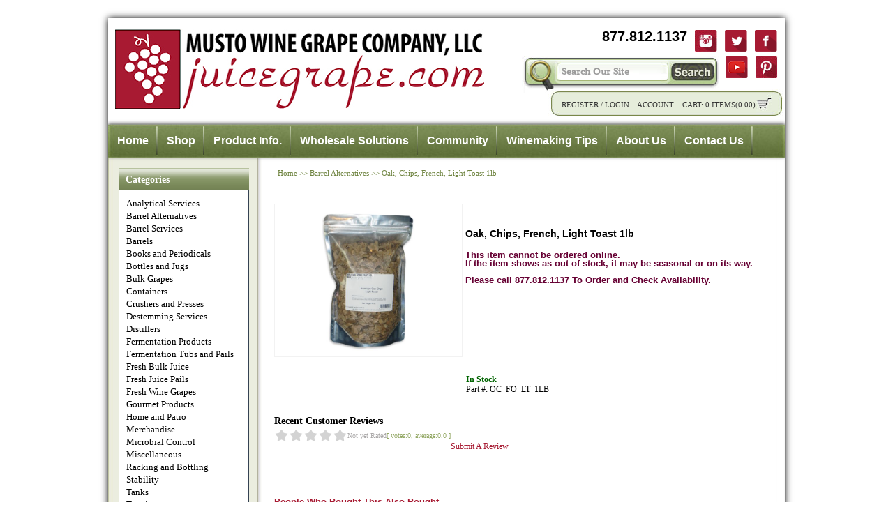

--- FILE ---
content_type: text/html; charset=utf-8
request_url: https://www.juicegrape.com/Oak-Chips-French-Light-Toast-1lb/
body_size: 14495
content:

<!DOCTYPE HTML>
<html class="no-js">
<head id="ctl00_Head1"><link rel="stylesheet" type="text/css" href="/DXR.axd?r=0_2939,0_2811,1_4,2_2,0_2814,1_3,1_2-hlcdb" /><meta http-equiv="X-UA-Compatible" content="IE=edge" /><meta name="viewport" content="width=device-width, initial-scale=1, user-scalable=no" />

    <!-- Google Tag Manager -->
    <script>(function (w, d, s, l, i) {
        w[l] = w[l] || []; w[l].push({
            'gtm.start':
                new Date().getTime(), event: 'gtm.js'
        }); var f = d.getElementsByTagName(s)[0],
            j = d.createElement(s), dl = l != 'dataLayer' ? '&l=' + l : ''; j.async = true; j.src =
                'https://www.googletagmanager.com/gtm.js?id=' + i + dl; f.parentNode.insertBefore(j, f);
    })(window, document, 'script', 'dataLayer', 'GTM-T2LRTWP');</script>
    <!-- End Google Tag Manager -->

    <title>
	Oak, Chips, French, Light Toast 1lb
</title><link rel="shortcut icon" href="/favicon.ico" /><link rel="Stylesheet" href="/styles/screen.css" type="text/css" media="screen" /><link rel="Stylesheet" href="/styles/EntryForms.css" type="text/css" media="screen" /><link rel="Stylesheet" href="/styles/print.css" type="text/css" media="print" /><link rel="Stylesheet" href="/styles/mobile.css" type="text/css" media="handheld" /><link rel="stylesheet" href="/styles/jquery.lightbox-0.5.css" type="text/css" media="screen" /><link rel="stylesheet" href="https://ajax.googleapis.com/ajax/libs/jqueryui/1.8.23/themes/south-street/jquery-ui.css" type="text/css" /><link rel="Stylesheet" href="/styles/jg.css" type="text/css" media="screen" />
    <script src="https://ajax.googleapis.com/ajax/libs/jquery/1.7.0/jquery.min.js" type="text/javascript"></script>
    <script src="https://ajax.googleapis.com/ajax/libs/jqueryui/1.8.16/jquery-ui.min.js" type="text/javascript"></script>
    <script type="text/javascript" src="/javascript/jquery.lightbox-0.5.min.js"></script>
    <script src="/JavaScript/Master.js" type="text/javascript"></script>
    <script src="/JavaScript/modernizr-2.0.min.js" type="text/javascript"></script>
    <script src="/JavaScript/jquery-idleTimeout.js" type="text/javascript" charset="utf-8"></script>
    <!--M&M Added -->
    <script src="/JavaScript/juicegrape.js" type="text/javascript"></script>
    <script src="/JavaScript/panel-expander.js" type="text/javascript"></script>
    <!--end M&M Added -->
    <!--[if lt IE 9]>
        <link rel="stylesheet" href="/styles/ie.css" type="text/css" />
        <![endif]-->
    <!--[if lt IE 7]>
        <link rel="stylesheet" href="/styles/ie6.css" type="text/css" />
        <![endif]-->

    <script>
        function btnSearch_Click() {
            window.location = "/results.aspx?SearchText=" + encodeURI(txtSearch.GetText());
        }
        function txtSearch_KeyDown(s, e) {
            if (e.htmlEvent.keyCode == 13) {
                debugger;
                e.htmlEvent.keyCode = 0;
                e.htmlEvent.returnValue = false;
                e.htmlEvent.cancel = true;
                ASPxClientUtils.PreventEventAndBubble = true;
                if (txtSearch.GetText() == '')
                    return;

                btnSearch_Click();
            }
        }
    </script>
    <script>
        $(document).ready(function () {
            $(".toggle").click(function (){
                $("#TopMenu").toggle();
            });	
        });
        $(window).resize(function(){
            var w = $(window).width();
            if(w > 767 && $('#main-menu ul').is(':hidden')) {
            }
        });
        $(window).load(function(){
            var w = $(window).width();
            if(w < 767) {
                $( "div" ).remove( ".menu-link" );  
                $( ".header-Categories" ).click(function() {
                    $( ".content-Categories" ).slideToggle( "slow", function() {
                        // Animation complete.
                    });
                });
            }
        });
    </script>
    <script type="text/javascript">
        function checkPosition() {
            if (window.matchMedia('(max-width: 48em)').matches) {
                if($('#ctl00_main_gvShoppingCart_DXMainTable').length > 0){
                    $('#ctl00_main_gvShoppingCart_col2 table tbody tr td').text('Qty');
                    $('#ctl00_main_gvShoppingCart_col3 table tbody tr td').text('Price');
                }
                $('.leftnavsec .content .cat').hide();
            } else {
                if($('#ctl00_main_gvShoppingCart_DXMainTable').length > 0){
                    $('#ctl00_main_gvShoppingCart_col2 table tbody tr td').text('Quantity');
                    $('#ctl00_main_gvShoppingCart_col3 table tbody tr td').text('Unit Price');
                }
                $('.leftnavsec .content .cat').show();
            }
        }
        $(document).ready(function () {
            $('#ctl00_nav_defaultnav1_hdrCat').on('click', function(e) {
                if (window.matchMedia('(max-width: 48em)').matches) {
                    $('.leftnavsec .content .cat').toggle();
                }
            });
            checkPosition();	
        });
        $(window).resize(function(){
            checkPosition();
        });
    </script>
    
    
<meta name="keywords" content="Winemaking warehouse,Making wine at home,How to make wine,Winemaker Magazine,Wine Grapes,Suisun Valley,Wine Grape Distributors,Winemaking, Home winemaking,Winemaker" /></head>
<body>
    <!-- Google Tag Manager (noscript) Added 2020-09-22 mds -->
    <noscript><iframe src="https://www.googletagmanager.com/ns.html?id=GTM-T2LRTWP"
    height="0" width="0" style="display:none;visibility:hidden"></iframe></noscript>
    <!-- End Google Tag Manager (noscript) -->

    <form method="post" action="./" id="aspnetForm">
<div class="aspNetHidden">
<input type="hidden" name="__EVENTTARGET" id="__EVENTTARGET" value="" />
<input type="hidden" name="__EVENTARGUMENT" id="__EVENTARGUMENT" value="" />
<input type="hidden" name="__VIEWSTATE" id="__VIEWSTATE" value="/[base64]////[base64]/////w9kBTljdGwwMCRuYXYkZGVmYXVsdG5hdjEkbHZDYXRlZ29yaWVzJGN0cmwxNCRsdlN1YkNhdGVnb3JpZXMPZ2QFJGN0bDAwJG5hdiRkZWZhdWx0bmF2MSRsdlNob3BwaW5nQ2FydA88KwAOAwhmDGYNAv////[base64]/Pjw3fxHewJj7Q8Bw==" />
</div>

<script type="text/javascript">
//<![CDATA[
var theForm = document.forms['aspnetForm'];
if (!theForm) {
    theForm = document.aspnetForm;
}
function __doPostBack(eventTarget, eventArgument) {
    if (!theForm.onsubmit || (theForm.onsubmit() != false)) {
        theForm.__EVENTTARGET.value = eventTarget;
        theForm.__EVENTARGUMENT.value = eventArgument;
        theForm.submit();
    }
}
//]]>
</script>


<script src="/WebResource.axd?d=usMDn-Otm0tDumSVstHh554Cgb6o0pGdiTdCOKeSIjKvht66WogKOsIe7IbEP1Qpi1cQ4ENE-2kL-0gh23-WoWKM9NfiMjg6cVH04_u8gQ01&amp;t=638477640520028011" type="text/javascript"></script>

<div class="aspNetHidden">

	<input type="hidden" name="__VIEWSTATEGENERATOR" id="__VIEWSTATEGENERATOR" value="B2C09620" />
</div>
        <input type="text" style="visibility: hidden" />
        <a id="PoweredByTradepoint" href="http://www.tradepoint360.com" target="_blank">Powered By Tradepoint</a>
        <section id="MainView">
            <header>
                <a id="logo" href="/">
                    <img id="ctl00_ImgLogo" src="/images/logo.jpg" />
                </a>
                <div id="phone_social">
                    <span class="num_align">877.812.1137</span>
                    <a href="http://www.facebook.com/MustoWineGrapeCoLLC" target="Facebook">
                        <img src="/images/facebook.png" /></a><a href="http://www.twitter.com/MustoWineGrape" target="Twitter"><img src="/images/twitter.png" /></a><a href="http://www.instagram.com/mustowinegrapeco" target="Instagram"><img src="/images/instagram.jpg" /></a><a href="http://www.pinterest.com/mustowinegrape" target="Pinterest"><img src="/images/pinterest.jpg" /></a>
                    <a href="https://www.youtube.com/channel/UCQ8G85cYuHA-2J3N30s04qA" target="YouTube"><img src="/images/ytube.png" /></a>
                </div>

                <nav id="Search">
                    <table cellpadding="0" cellspacing="0" class="none">
                        <tr>
                            <td>
                                <img src="/images/search_magnify.jpg" width="48" height="52" alt=""></td>
                            <td style="background: transparent url(/images/search_bg.jpg) repeat; width: 165px;">
                                <input type="hidden" id="ctl00_txtSearch_Raw" name="ctl00_txtSearch_Raw" value="" /><script id="dxis_6908947" src="/DXR.axd?r=1_42,2_34,2_41,1_75,1_41,2_33,1_68,1_65,2_36,1_70,1_45-hlcdb" type="text/javascript"></script><input class="dxeTextBoxSys search" name="ctl00$txtSearch" onkeyup="aspxEKeyUp(&#39;ctl00_txtSearch&#39;, event)" value="Search Our Site" maxlength="150" id="ctl00_txtSearch" onchange="aspxEValueChanged(&#39;ctl00_txtSearch&#39;)" onblur="aspxELostFocus(&#39;ctl00_txtSearch&#39;)" onfocus="aspxEGotFocus(&#39;ctl00_txtSearch&#39;)" type="text" onkeydown="aspxEKeyDown(&#39;ctl00_txtSearch&#39;, event)" style="font-size:14px;" /><script id="dxss_1516979955" type="text/javascript">
<!--
document.getElementById("ctl00_txtSearch").setAttribute("autocomplete", "off");

var dxo = new ASPxClientTextBox('ctl00_txtSearch');
window['txtSearch'] = dxo;
dxo.uniqueID = 'ctl00$txtSearch';
dxo.isNative = true;
dxo.KeyDown.AddHandler(txtSearch_KeyDown);
dxo.nullText = 'Search Our Site';
dxo.InlineInitialize();

//-->
</script>
                            </td>
                            <td><a onclick="btnSearch_Click();">
                                <img src="/images/search_right.jpg" width="70" height="52" alt=""></a></td>
                        </tr>
                    </table>
                </nav>
                <div class="clear"></div>
                <nav id="CartShortCuts">
                    
                    <table cellpadding="0" cellspacing="0">
                        <tr>
                            <td>
                                <img src="/images/account_left.jpg" /></td>
                            <td style="background: transparent url(/images/account_bg.jpg) repeat;">
                                <a href="/newcustomer/">Register</a>&nbsp;/&nbsp;<a href="/memberservices/login.aspx">Login</a>&nbsp;&nbsp;&nbsp;
                    <a href="/memberservices/">Account</a>&nbsp;&nbsp;&nbsp;
                    Cart: <span id="CartItems">0 Items</span>(<span id="CartTotal">0.00</span>)
                            </td>
                            <td><a id="carticon" href="/shoppingcart.aspx">
                                <img src="/images/account_cart_right.jpg" />
                            </a></td>
                        </tr>
                    </table>
                    
                </nav>


                
                <nav id="MainMenu">
                    <span class="toggle">Menu</span>
                    <div class="clear"></div>
                    <ul id="TopMenu">
                        <li class="Top"><a href="/" class="Top">Home</a></li>
                        <li class="Top"><a href="/shop/" class="Top">Shop</a>
                            <div class="SubMenu menu-link">
                                <a href="/shop/" id="ctl00_lnkShopSubMenu" style="margin-left: 10px; font-weight: 600; color: maroon;">Buying A Gift? Check Out Our Gift Buying Tips</a>
                                
<nav id="ProductMM" class="MegaMenu">
    
    
            <ul>
                
            <li>
                <h3><a href="/categories/Analytical_Services">Analytical Services</a></h3>
                
            </li>
        
            <li>
                <h3><a href="/categories/Barrel_Alternatives">Barrel Alternatives</a></h3>
                
            </li>
        
            <li>
                <h3><a href="/categories/Barrel_Services">Barrel Services</a></h3>
                
            </li>
        
            <li>
                <h3><a href="/categories/Barrels">Barrels</a></h3>
                
                        <ul>
                            
                        <li>
                            <h4><a href="/categories/Barrels/American">American</a></h4>
                        </li>
                    
                        <li>
                            <h4><a href="/categories/Barrels/Barrel_Accessories">Barrel Accessories</a></h4>
                        </li>
                    
                        <li>
                            <h4><a href="/categories/Barrels/French">French</a></h4>
                        </li>
                    
                        <li>
                            <h4><a href="/categories/Barrels/Used">Used</a></h4>
                        </li>
                    
                        <li>
                            <h4><a href="/categories/Barrels/Whiskey">Whiskey</a></h4>
                        </li>
                    
                        </ul>                    
                    
            </li>
        
            <li>
                <h3><a href="/books_periodicals">Books and Periodicals</a></h3>
                
            </li>
        
            <li>
                <h3><a href="/bottles_jugs">Bottles and Jugs</a></h3>
                
                        <ul>
                            
                        <li>
                            <h4><a href="/categories/Bottles_and_Jugs/Bottles">Bottles</a></h4>
                        </li>
                    
                        <li>
                            <h4><a href="/categories/Bottles_and_Jugs/Jugs">Jugs</a></h4>
                        </li>
                    
                        </ul>                    
                    
            </li>
        
            <li>
                <h3><a href="/categories/Bulk_Grapes">Bulk Grapes</a></h3>
                
                        <ul>
                            
                        <li>
                            <h4><a href="/categories/Bulk_Grapes/Amador">Amador</a></h4>
                        </li>
                    
                        <li>
                            <h4><a href="/categories/Bulk_Grapes/Central_Valley">Central Valley</a></h4>
                        </li>
                    
                        <li>
                            <h4><a href="/categories/Bulk_Grapes/Clements_Hills">Clements Hills</a></h4>
                        </li>
                    
                        <li>
                            <h4><a href="/categories/Bulk_Grapes/Eastern">Eastern</a></h4>
                        </li>
                    
                        <li>
                            <h4><a href="/categories/Bulk_Grapes/Lodi">Lodi</a></h4>
                        </li>
                    
                        </ul>                    
                    
            </li>
        
            <li>
                <h3><a href="/categories/Containers">Containers</a></h3>
                
                        <ul>
                            
                        <li>
                            <h4><a href="/categories/Containers/Carboy_Accessories">Carboy Accessories</a></h4>
                        </li>
                    
                        <li>
                            <h4><a href="/categories/Containers/Carboys">Carboys</a></h4>
                        </li>
                    
                        <li>
                            <h4><a href="/categories/Containers/Demijohns">Demijohns</a></h4>
                        </li>
                    
                        </ul>                    
                    
            </li>
        
            <li>
                <h3><a href="/crushers_presses">Crushers and Presses</a></h3>
                
                        <ul>
                            
                        <li>
                            <h4><a href="/categories/Crushers_and_Presses/Crush_and_Press_Accessories">Crush and Press Accessories</a></h4>
                        </li>
                    
                        <li>
                            <h4><a href="/categories/Crushers_and_Presses/Crushers">Crushers</a></h4>
                        </li>
                    
                        <li>
                            <h4><a href="/categories/Crushers_and_Presses/Presses">Presses</a></h4>
                        </li>
                    
                        </ul>                    
                    
            </li>
        
            <li>
                <h3><a href="/categories/Destemming_Services">Destemming Services</a></h3>
                
            </li>
        
            <li>
                <h3><a href="/categories/Distillers">Distillers</a></h3>
                
            </li>
        
            <li>
                <h3><a href="/fermentation-products">Fermentation Products</a></h3>
                
                        <ul>
                            
                        <li>
                            <h4><a href="/fermentation-products/additives">Additives</a></h4>
                        </li>
                    
                        <li>
                            <h4><a href="/fermentation-products/bacteria">Bacteria</a></h4>
                        </li>
                    
                        <li>
                            <h4><a href="/fermentation-products/enzymes">Enzymes</a></h4>
                        </li>
                    
                        <li>
                            <h4><a href="/fermentation-products/fining">Fining</a></h4>
                        </li>
                    
                        <li>
                            <h4><a href="/fermentation-products/nutrients">Nutrients</a></h4>
                        </li>
                    
                        </ul>                    
                    
            </li>
        
            <li>
                <h3><a href="/ferm_tubs_pails">Fermentation Tubs and Pails</a></h3>
                
                        <ul>
                            
                        <li>
                            <h4><a href="/categories/Fermentation_Tubs_and_Pails/Drum">Drum</a></h4>
                        </li>
                    
                        <li>
                            <h4><a href="/categories/Fermentation_Tubs_and_Pails/Pail_Accessories">Pail Accessories</a></h4>
                        </li>
                    
                        <li>
                            <h4><a href="/categories/Fermentation_Tubs_and_Pails/Pails">Pails</a></h4>
                        </li>
                    
                        <li>
                            <h4><a href="/categories/Fermentation_Tubs_and_Pails/Tub_Accessories">Tub Accessories</a></h4>
                        </li>
                    
                        <li>
                            <h4><a href="/categories/Fermentation_Tubs_and_Pails/Tubs">Tubs</a></h4>
                        </li>
                    
                        </ul>                    
                    
            </li>
        
            <li>
                <h3><a href="/categories/Fresh_Bulk_Juice">Fresh Bulk Juice</a></h3>
                
                        <ul>
                            
                        <li>
                            <h4><a href="/categories/Fresh_Bulk_Juice/California">California</a></h4>
                        </li>
                    
                        <li>
                            <h4><a href="/categories/Fresh_Bulk_Juice/Central_Valley_">Central Valley </a></h4>
                        </li>
                    
                        <li>
                            <h4><a href="/categories/Fresh_Bulk_Juice/Chile">Chile</a></h4>
                        </li>
                    
                        <li>
                            <h4><a href="/categories/Fresh_Bulk_Juice/Lodi">Lodi</a></h4>
                        </li>
                    
                        <li>
                            <h4><a href="/categories/Fresh_Bulk_Juice/New_York">New York</a></h4>
                        </li>
                    
                        </ul>                    
                    
            </li>
        
            <li>
                <h3><a href="/categories/Fresh_Juice_Pails">Fresh Juice Pails</a></h3>
                
                        <ul>
                            
                        <li>
                            <h4><a href="/categories/Fresh_Juice_Pails/California">California</a></h4>
                        </li>
                    
                        <li>
                            <h4><a href="/categories/Fresh_Juice_Pails/Chilean">Chilean</a></h4>
                        </li>
                    
                        <li>
                            <h4><a href="/categories/Fresh_Juice_Pails/Italy">Italy</a></h4>
                        </li>
                    
                        <li>
                            <h4><a href="/categories/Fresh_Juice_Pails/Suisun_Valley">Suisun Valley</a></h4>
                        </li>
                    
                        </ul>                    
                    
            </li>
        
            <li>
                <h3><a href="/categories/Fresh_Wine_Grapes">Fresh Wine Grapes</a></h3>
                
                        <ul>
                            
                        <li>
                            <h4><a href="/categories/Fresh_Wine_Grapes/Amador">Amador</a></h4>
                        </li>
                    
                        <li>
                            <h4><a href="/categories/Fresh_Wine_Grapes/Central_Valley">Central Valley</a></h4>
                        </li>
                    
                        <li>
                            <h4><a href="/categories/Fresh_Wine_Grapes/Chile">Chile</a></h4>
                        </li>
                    
                        <li>
                            <h4><a href="/categories/Fresh_Wine_Grapes/Clements_Hills">Clements Hills</a></h4>
                        </li>
                    
                        <li>
                            <h4><a href="/categories/Fresh_Wine_Grapes/Green_Valley_">Green Valley </a></h4>
                        </li>
                    
                        </ul>                    
                    
            </li>
        
            <li>
                <h3><a href="/categories/Gourmet_Products">Gourmet Products</a></h3>
                
                        <ul>
                            
                        <li>
                            <h4><a href="/categories/Gourmet_Products/Oils_and_Vinegars">Oils and Vinegars</a></h4>
                        </li>
                    
                        </ul>                    
                    
            </li>
        
            <li>
                <h3><a href="/categories/Home_and_Patio">Home and Patio</a></h3>
                
            </li>
        
            <li>
                <h3><a href="/categories/Merchandise">Merchandise</a></h3>
                
                        <ul>
                            
                        <li>
                            <h4><a href="/categories/Merchandise/Bar_Items">Bar Items</a></h4>
                        </li>
                    
                        </ul>                    
                    
            </li>
        
            <li>
                <h3><a href="/categories/Microbial_Control">Microbial Control</a></h3>
                
            </li>
        
            <li>
                <h3><a href="/categories/Miscellaneous">Miscellaneous</a></h3>
                
            </li>
        
            <li>
                <h3><a href="/Racking-Bottling">Racking and Bottling</a></h3>
                
                        <ul>
                            
                        <li>
                            <h4><a href="/Racking-Bottling/Corkers">Corkers</a></h4>
                        </li>
                    
                        <li>
                            <h4><a href="/Racking-Bottling/Corks-Stoppers">Corks and Stoppers</a></h4>
                        </li>
                    
                        <li>
                            <h4><a href="/Racking-Bottling/Fillers">Fillers</a></h4>
                        </li>
                    
                        <li>
                            <h4><a href="/Racking-Bottling/Filtration">Filtration</a></h4>
                        </li>
                    
                        <li>
                            <h4><a href="/categories/Racking_and_Bottling/Pumps">Pumps</a></h4>
                        </li>
                    
                        </ul>                    
                    
            </li>
        
            <li>
                <h3><a href="/categories/Stability">Stability</a></h3>
                
            </li>
        
            <li>
                <h3><a href="/tanks">Tanks</a></h3>
                
                        <ul>
                            
                        <li>
                            <h4><a href="/tanks/fixed-capacity-tanks">Fixed Capacity</a></h4>
                        </li>
                    
                        <li>
                            <h4><a href="/tanks/tank-accessories">Tank Accessories</a></h4>
                        </li>
                    
                        </ul>                    
                    
            </li>
        
            <li>
                <h3><a href="/categories/Tannins">Tannins</a></h3>
                
            </li>
        
            <li>
                <h3><a href="/categories/Testing_and_Laboratory">Testing and Laboratory</a></h3>
                
                        <ul>
                            
                        <li>
                            <h4><a href="/categories/Testing_and_Laboratory/Brushes">Brushes</a></h4>
                        </li>
                    
                        <li>
                            <h4><a href="/categories/Testing_and_Laboratory/Cleaning_Agents">Cleaning Agents</a></h4>
                        </li>
                    
                        <li>
                            <h4><a href="/categories/Testing_and_Laboratory/Greenline">Greenline</a></h4>
                        </li>
                    
                        <li>
                            <h4><a href="/categories/Testing_and_Laboratory/Other_Test_Equipment">Other Test Equipment</a></h4>
                        </li>
                    
                        <li>
                            <h4><a href="/categories/Testing_and_Laboratory/Test_Devices_and_Supplies">Test Devices and Supplies</a></h4>
                        </li>
                    
                        </ul>                    
                    
            </li>
        
            <li>
                <h3><a href="/categories/Winemaking_Classes">Winemaking Classes</a></h3>
                
            </li>
        
            <li>
                <h3><a href="/categories/Winemaking_Kits">Winemaking Kits</a></h3>
                
                        <ul>
                            
                        <li>
                            <h4><a href="/categories/Winemaking_Kits/Mosti_Mondiale">Mosti Mondiale</a></h4>
                        </li>
                    
                        <li>
                            <h4><a href="/categories/Winemaking_Kits/Special_and_Limited_Edition">Special and Limited Edition</a></h4>
                        </li>
                    
                        </ul>                    
                    
            </li>
        
            </ul>
        
    <br style="clear: both;"/>
</nav>

                            </div>
                        </li>
                        <li class="Top"><a href="/guide/" class="Top">Product Info.</a></li>
                        <li class="Top"><a href="/industry/" class="Top">Wholesale Solutions</a>
                            <div class="SubMenu">
                                <ul class="TopMenuList">
                                    <li><a href="/industry/wholesale_for_retail/">Wholesale for Retail</a></li>
                                    <li><a href="/industry/logistics/">Logistical Services</a></li>
                                    <li><a href="/industry/grower_representation/">Grower Representation</a></li>
                                    <li><a href="/industry/wine_grapes_wanted/">Grapes Wanted</a></li>
                                    <li><a href="/industry/wineries/">Wineries</a></></li>
                                    <li><a href="/industry/breweries/">Breweries</a></li>
                                    <li><a href="/industry/distilleries/">Distilleries</a></li>
                                    <li><a href="/industry/cideries/">Cideries</a></li>

                                    
                                    
                                    
                                    
                                                                        
                                    
                                </ul>
                            </div>
                        </li>
                        <li class="Top"><a href="/community/" class="Top">Community</a>
                            <div class="SubMenu" style="width: 180px;">
                                <ul class="TopMenuList">
                                    <li><a href="/memberservices/registerlead.aspx">Refer A Winemaker</a></li>
                                    <li><a href="/tracker/">News</a></li>
                                    <li><a href="https://blog.juicegrape.com" target="blog">Blog</a></li>
                                    
                                    <li><a href="/community/useful_links/">Useful Links</a></li>
                                    
                                    
                                    <li><a href="/community/wine_clubs/">Wine Club Listing</a></li>
                                    <li><a href="/community/wine_competition/">Wine Competitions</a></li>
                                    <li><a href="/community/wine_trails/">Wine Trails</a></li>
                                    
                                </ul>
                            </div>
                        </li>
                        <li class="Top"><a href="/support/" class="Top">Winemaking Tips</a></li>
                        <li class="Top"><a href="/about" class="Top">About Us</a>
                            <div class="SubMenu" style="width: 260px;">
                                <ul class="TopMenuList">
                                    <li><a href="/WhereGrapesAreFrom">Where Are Our Grapes From?</a></li>
                                    <li><a href="/WhyBuyFromMM">Why Buy From Musto?</a></li>
                                    <li><a href="/FromTheFieldToYou">From the Field To You</a></li>
                                    <li><a href="/NotABroker">Are We A Broker?</a></li>
                                </ul>
                            </div>
                        </li>
                        <li class="Top"><a href="/contact" class="Top">Contact Us</a></li>
                    </ul>
                </nav>

            </header>
            <section style="background: transparent url('/images/mainsectionbg.jpg') repeat-y 0 0;" class="mar_1">
                <aside id="Nav" class="left_sidebar">
                    <script>
                        $(document).ready(function () {
                            if ($.trim($('.GuidedSearch h5:first').text()).length === 0) {
                                $('.GuidedSearch').remove();
                            }
                        });
                    </script>
                    
    

<script>
    $(document).ready(function () {
        if ($.trim($('.GuidedSearch h5:first').text()).length === 0) {
            $('.GuidedSearch').remove();
        }
    });
</script>



<div class="GuidedSearch">
    
<div id="ctl00_nav_defaultnav1_guidedSearch_cpGuidedSearch">
	
             

             

             

             

            
        
</div><script id="dxss_1561365481" type="text/javascript">
<!--

var dxo = new ASPxClientCallbackPanel('ctl00_nav_defaultnav1_guidedSearch_cpGuidedSearch');
window['cpGuidedSearch'] = dxo;
dxo.callBack = function(arg) { WebForm_DoCallback('ctl00$nav$defaultnav1$guidedSearch$cpGuidedSearch',arg,aspxCallback,'ctl00_nav_defaultnav1_guidedSearch_cpGuidedSearch',aspxCallbackError,true); };
dxo.uniqueID = 'ctl00$nav$defaultnav1$guidedSearch$cpGuidedSearch';
dxo.hideContentOnCallback=false;
dxo.InlineInitialize();

//-->
</script>
<script>
    $(document).ready(function () {
        //cpGuidedSearch.PerformCallback('');
    });
</script>
</div>

<div id="ctl00_nav_defaultnav1_pnlCategory" class="leftnavsec">
	
<div class="leftnavsec">
    <span id="ctl00_nav_defaultnav1_hdrCat" class="header">Categories</span>
    <div class="content">
    
            <ul class="cat">
                
        <li><a href='/categories/Analytical_Services'>Analytical Services</a></li>
                
            
        <li><a href='/categories/Barrel_Alternatives'>Barrel Alternatives</a></li>
                
            
        <li><a href='/categories/Barrel_Services'>Barrel Services</a></li>
                
            
        <li><a href='/categories/Barrels'>Barrels</a></li>
                
            
        <li><a href='/books_periodicals'>Books and Periodicals</a></li>
                
            
        <li><a href='/bottles_jugs'>Bottles and Jugs</a></li>
                
            
        <li><a href='/categories/Bulk_Grapes'>Bulk Grapes</a></li>
                
            
        <li><a href='/categories/Containers'>Containers</a></li>
                
            
        <li><a href='/crushers_presses'>Crushers and Presses</a></li>
                
            
        <li><a href='/categories/Destemming_Services'>Destemming Services</a></li>
                
            
        <li><a href='/categories/Distillers'>Distillers</a></li>
                
            
        <li><a href='/fermentation-products'>Fermentation Products</a></li>
                
            
        <li><a href='/ferm_tubs_pails'>Fermentation Tubs and Pails</a></li>
                
            
        <li><a href='/categories/Fresh_Bulk_Juice'>Fresh Bulk Juice</a></li>
                
            
        <li><a href='/categories/Fresh_Juice_Pails'>Fresh Juice Pails</a></li>
                
            
        <li><a href='/categories/Fresh_Wine_Grapes'>Fresh Wine Grapes</a></li>
                
            
        <li><a href='/categories/Gourmet_Products'>Gourmet Products</a></li>
                
            
        <li><a href='/categories/Home_and_Patio'>Home and Patio</a></li>
                
            
        <li><a href='/categories/Merchandise'>Merchandise</a></li>
                
            
        <li><a href='/categories/Microbial_Control'>Microbial Control</a></li>
                
            
        <li><a href='/categories/Miscellaneous'>Miscellaneous</a></li>
                
            
        <li><a href='/Racking-Bottling'>Racking and Bottling</a></li>
                
            
        <li><a href='/categories/Stability'>Stability</a></li>
                
            
        <li><a href='/tanks'>Tanks</a></li>
                
            
        <li><a href='/categories/Tannins'>Tannins</a></li>
                
            
        <li><a href='/categories/Testing_and_Laboratory'>Testing and Laboratory</a></li>
                
            
        <li><a href='/categories/Winemaking_Classes'>Winemaking Classes</a></li>
                
            
        <li><a href='/categories/Winemaking_Kits'>Winemaking Kits</a></li>
                
            
            </ul>
        
    </div>
</div>

</div>

<div class="leftnavsec">
    <span class="header">Shopping Cart</span>
    <div class="content">
        
                <span>No Items In Cart</span>
            
    </div>
</div>



<div class="clear">




</div>

<span id="ctl00_nav_defaultnav1_lblError"></span>


<br />
<script src="http://widgets.twimg.com/j/2/widget.js"></script>
<script>
    new TWTR.Widget({
        version: 2,
        type: 'profile',
        rpp: 2,
        interval: 30000,
        width: 195,
        height: 300,
        theme: {
            shell: {
                background: '#778657',
                color: '#ffffff'
            },
            tweets: {
                background: '#ffffff',
                color: '#000000',
                links: '#A51C2E'
            }
        },
        features: {
            scrollbar: false,
            loop: false,
            live: false,
            behavior: 'all'
        }
    }).render().setUser('@MMWineGrapeCo').start();
</script>

<br />





                </aside>
                <section id="ContentNav" class="main_container">
                     
    <div id="breadcrumb">
        <a href="/">Home</a>&nbsp;>>&nbsp;<a href="/categories/Barrel_Alternatives">Barrel Alternatives</a>&nbsp;>>&nbsp;<a onclick="void(0);" class="ptr">Oak, Chips, French, Light Toast 1lb</a>
    </div>
    <div>
        

<style>
    .stock-message span {
        display:inline-block;
        float:left;
    }
</style>



<script type="text/javascript">

    var ProductImagesCaptions = [];
    var IsReady = false;
    $(document).ready(function() {
        IsReady = true; 
    });

    function PopulateProductImagesCaptionsArray() {
        var Units = seQuantity.GetNumber();
        var ProductID = '8174eaec-7173-4d82-a11e-4ca46f24d0f5';
        var json = JSON.stringify({ _ProductID: ProductID });
        debugger;
            $.ajax({
                type: "POST",
                url: "/AddToCart.svc/GetProductImagesCaptions",
                data: json,
                processData: true,
                contentType: "application/json; charset=utf-8",
                dataType: "json",
                success: function(response) {
                    var ResponseObject = response.d;
                    if(ResponseObject != null) {
                        $.each(ResponseObject, function(key, val){
                            ProductImagesCaptions.push(val);
                        });
                    }
                },
                async: false,
                error: function () {
                    alert('unable to populate image array');
                }
            });
    }

    function AddToCart() {
        var cboPackaging = ASPxClientComboBox.Cast("cboPackaging");
        var cboPackaging2 = ASPxClientComboBox.Cast("cboPackaging2");
        var seQuantity = ASPxClientSpinEdit.Cast("seQuantity");
        var ProductName = 'Oak, Chips, French, Light Toast 1lb';
        var ProductID = '8174eaec-7173-4d82-a11e-4ca46f24d0f5';
        var Model = 'OC_FO_LT_1LB';
        var LockPrice = false; //Change if you want the price to not change based on volume Discounts
        var ReferenceID = null; //Add if you want to have a reference ID
        var Price = null; //Change if you want to override
        var PackageID = null;
        var PackageName = null;

        if (cboPackaging2.GetValue() == null || cboPackaging2.GetValue() == '') {
            if (cboPackaging.GetValue() && cboPackaging.GetValue() != '') {
                PackageID = cboPackaging.GetValue();
                PackageName = cboPackaging.GetText();
            } /*else {
                if(cboPackaging.GetText() === ''){
                    alert('Please select a type');
                    return;
                }
            }*/
        } else {
            PackageID = cboPackaging2.GetValue();
            PackageName = cboPackaging2.GetText();
        }
        AddItemToCart(ProductID, PackageID, Model, ProductName, PackageName, '/Oak-Chips-French-Light-Toast-1lb/', seQuantity.GetNumber(), Price, ReferenceID);
    }

    function GetPackage(s, e) {
        //if (!IsReady)
            //return;
        var cboPackaging = ASPxClientComboBox.Cast("cboPackaging");       
        var PackageID = cboPackaging.GetValue();
        var cboPackaging2 = ASPxClientComboBox.Cast("cboPackaging2");
        cboPackaging2.SetValue(null);

        if (PackageID == null) {
            cboPackaging2.SetVisible(false);
            
        } else {
            //cboPackaging2.SetVisible(true);
            var json = JSON.stringify({Package: PackageID});

            $.ajax({
                type: "POST",
                url: "/AddToCart.svc/GetPackaging",
                data: json,
                processData: true,
                contentType: "application/json; charset=utf-8",
                dataType: "text",
                success: packagingsuccess,
                async: false,
                error: packagingfail
            });
        }
    }

    function packagingsuccess(response) { 
       
        var cboPackaging2 = ASPxClientComboBox.Cast("cboPackaging2");

        if (JSON.parse(response).d === null) {
            LoadImage();
            cboPackaging2.SetVisible(false);
            GetPrice(); //No sub item, so just get the price directly on change.
            return;
        }
        
        cboPackaging2.SetVisible(true);
        response = response.substring(6, response.lastIndexOf("\""));

        var Items = response.split("^");
        
        cboPackaging2.ClearItems();
        for(var j = 0; j < Items.length; j++) {
            var Item = Items[j].split("|");
            cboPackaging2.AddItem(Item[1], Item[0]);
        }

        if (cboPackaging2.GetItemCount() > 0) {
            cboPackaging2.SetVisible(true);
        } else {
            cboPackaging2.SetVisible(false);            
            GetPrice();
            LoadImage();
        }
    }

    function packagingfail(response, status) {
        alert('Failed to Load Packaging: ' + status);
    }  
    
    function LoadImage() {
        var cboPackaging = ASPxClientComboBox.Cast("cboPackaging");       
        var cboPackaging2 = ASPxClientComboBox.Cast("cboPackaging2"); 

        var Model = 'OC_FO_LT_1LB';
        var Caption = cboPackaging2.GetText();
        if (Caption == null || Caption == '')
            Caption = cboPackaging.GetText();

        if (Caption == null || Caption == '')
            return;

        //default image of Product
        var ImagePathThumb = '/images/products/' + Model + '/default.png';
        var ImagePathPhoto = '/images/products/' + Model + '/default.png';
        
        if(ProductImagesCaptions.indexOf(Caption) != -1) {
            ImagePathThumb = '/images/products/' + Model + '/photos/' + Caption + '.png';
            ImagePathPhoto = '/images/products/' + Model + '/photos/' + Caption + '.png';
        }

        document.getElementById('ctl00_main_AddToCart1_aImageLink').href = ImagePathPhoto;
        document.getElementById('ctl00_main_AddToCart1_imgThumb').src = ImagePathThumb;
    }


    function GetPrice() {
        $('.stock-message').find('span:first').html('<img src=\'\/images\/ajax-loader-fb.gif\' alt=\'\' />');
        //if (!IsReady)
        //    return;

        var cboPackaging = ASPxClientComboBox.Cast("cboPackaging");       
        var cboPackaging2 = ASPxClientComboBox.Cast("cboPackaging2");
        var seQuantity = ASPxClientSpinEdit.Cast("seQuantity");
        
        var PackageID = null;        
        if (cboPackaging2 != null)
            PackageID = cboPackaging2.GetValue();

        if (PackageID == null && cboPackaging != null)
            PackageID = cboPackaging.GetValue();

        var Units = seQuantity.GetNumber();
        var ProductID = '8174eaec-7173-4d82-a11e-4ca46f24d0f5';
        var json = JSON.stringify({Product: ProductID, Package: PackageID, Units: Units });

        $.ajax({
            type: "POST",
            url: "/AddToCart.svc/GetPrice",
            data: json,
            processData: true,
            contentType: "application/json; charset=utf-8",
            dataType: "text",
            success: pricesuccess,
            async: false,
            error: pricefail
        });

        ////// inventory message
        var json1 = JSON.stringify({Product : '8174eaec-7173-4d82-a11e-4ca46f24d0f5', Package: PackageID});
        $.ajax({
            type: "POST",
            url: "/AddToCart.svc/GetInventoryMessage",
            data: json1,
            contentType: "application/json; charset=utf-8",
            success: function(response){
                $('.stock-message').find('span:first').html(response.d);
            },
            async: false,
            failure: function(msg){
                alert('Failed to get inventory: ' + msg);
            }
        });
    }

    function pricesuccess(response) {
        response = response.substring(6, response.lastIndexOf("\""));
        var lblPrice = ASPxClientLabel.Cast("lblPrice");

        var Price = parseFloat(response) / 1;
        lblPrice.SetVisible(true);
        lblPrice.SetText('$'+Price.toFixed(2).toString());
        
        ctl00_main_AddToCart1_tPricing.style.display = "inherit";
    }

    function pricefail(response, status) {
        alert('Failed getting price: ' + response);
    }   

    function cboPackaging2_SelctedIndexChanged(e, s) {
        GetPrice();
        LoadImage();       
    }
</script>
<br />

<div id="productdetail">
    <div id="productimage">
        
        <a href="/images/products/OC_FO_LT_1LB/default.png" id="ctl00_main_AddToCart1_aImageLink" rel="lightbox" title="Oak, Chips, French, Light Toast 1lb">
            <img src="/images/products/OC_FO_LT_1LB/default.png" id="ctl00_main_AddToCart1_imgThumb" alt="Oak, Chips, French, Light Toast 1lb" /></a> 
    </div>
    <div id="productdetailright" style="height: auto">
        <span id="pmanufacturername"></span>
        <span id="pname">Oak, Chips, French, Light Toast 1lb</span>
        <span id="pteaser"> </span>
        <span id="ctl00_main_AddToCart1_lblCallToOrder" class="calltoorder">This item cannot be ordered online.<br>If the item shows as out of stock, it may be seasonal or on its way.<br><br>Please call 877.812.1137 To Order and Check Availability.</span>
        <span id="ctl00_main_AddToCart1_tPricing" class="tpricing">
            
            
            
        </span>
        <div id="quantity">
        <table><tr><td>
        
        </td><td>
        
            
        </td></tr></table>
        </div>
        
    </div>
</div>

<div id="ctl00_main_AddToCart1_tPackaging" class="packaging" style="display:none;">
    <span style="line-height:22px;">Type: </span>
    <span>
        <table class="dxeButtonEdit_RedWine" cellspacing="1" cellpadding="0" id="ctl00_main_AddToCart1_cboPackaging" style="width:142px;">
	<tr>
		<td style="display:none;"><input id="ctl00_main_AddToCart1_cboPackaging_VI" name="ctl00_main_AddToCart1_cboPackaging_VI" type="hidden" /></td><td class="dxic" onmousedown="return aspxDDDropDown(&#39;ctl00_main_AddToCart1_cboPackaging&#39;, event)" style="width:100%;padding-left:1px;padding-right:1px;padding-top:1px;padding-bottom:1px;"><input class="dxeEditArea_RedWine dxeEditAreaSys" name="ctl00$main$AddToCart1$cboPackaging" id="ctl00_main_AddToCart1_cboPackaging_I" onchange="aspxETextChanged(&#39;ctl00_main_AddToCart1_cboPackaging&#39;)" onblur="aspxELostFocus(&#39;ctl00_main_AddToCart1_cboPackaging&#39;)" onfocus="aspxEGotFocus(&#39;ctl00_main_AddToCart1_cboPackaging&#39;)" type="text" onkeydown="aspxEKeyDown(&#39;ctl00_main_AddToCart1_cboPackaging&#39;, event)" readonly="readonly" style="height:15px;cursor:default;" /></td><td id="ctl00_main_AddToCart1_cboPackaging_B-1" class="dxeButtonEditButton_RedWine" onmousedown="return aspxDDDropDown(&#39;ctl00_main_AddToCart1_cboPackaging&#39;, event)" style="-khtml-user-select:none;"><table class="dxbebt" cellspacing="0" cellpadding="0" style="border-collapse:collapse;border-collapse:separate;">
			<tr>
				<td class="dx"><img id="ctl00_main_AddToCart1_cboPackaging_B-1Img" class="dxEditors_edtDropDown_RedWine" src="/DXR.axd?r=1_5-blcdb" alt="v" /></td>
			</tr>
		</table></td>
	</tr>
</table><input type="hidden" id="ctl00_main_AddToCart1_cboPackaging_DDDWS" name="ctl00_main_AddToCart1_cboPackaging_DDDWS" value="0:0:-1:-10000:-10000:0:-10000:-10000:1" /><div id="ctl00_main_AddToCart1_cboPackaging_DDD_PW-1" style="position:absolute;left:0px;top:0px;z-index:10000;visibility:hidden;display:none;">
	<table id="ctl00_main_AddToCart1_cboPackaging_DDD_PWST-1" cellspacing="0" cellpadding="0" style="border-collapse:collapse;border-collapse:separate;position:relative;">
		<tr>
			<td onmousedown="aspxPWMDown(event,&#39;ctl00_main_AddToCart1_cboPackaging_DDD&#39;,-1,false)" style="width:200px;cursor:default;"><table id="ctl00_main_AddToCart1_cboPackaging_DDD_CLW-1" cellspacing="0" cellpadding="0" style="width:200px;border-collapse:collapse;border-collapse:separate;">
				<tr>
					<td id="ctl00_main_AddToCart1_cboPackaging_DDD_PWC-1" style="height:100%;"><div id="ctl00_main_AddToCart1_cboPackaging_DDD_CSD-1">
						<input type="hidden" id="ctl00_main_AddToCart1_cboPackaging_DDD_LDeletedItems" name="ctl00_main_AddToCart1_cboPackaging_DDD_LDeletedItems" value="" /><input type="hidden" id="ctl00_main_AddToCart1_cboPackaging_DDD_LInsertedItems" name="ctl00_main_AddToCart1_cboPackaging_DDD_LInsertedItems" value="" /><input type="hidden" id="ctl00_main_AddToCart1_cboPackaging_DDD_LCustomCallback" name="ctl00_main_AddToCart1_cboPackaging_DDD_LCustomCallback" value="" /><table class="dxeListBox_RedWine" cellspacing="0" cellpadding="0" id="ctl00_main_AddToCart1_cboPackaging_DDD_L" style="border-collapse:collapse;border-collapse:separate;">
							<tr>
								<td valign="top"><div id="ctl00_main_AddToCart1_cboPackaging_DDD_L_D" class="dxlbd" style="width:100%;overflow-x:hidden;overflow-y:auto;">
									<input id="ctl00_main_AddToCart1_cboPackaging_DDD_L_VI" type="hidden" name="ctl00$main$AddToCart1$cboPackaging$DDD$L" /><table cellspacing="0" cellpadding="0" style="border-collapse:collapse;border-collapse:separate;visibility:hidden!important;display:none!important;">
										<tr id="ctl00_main_AddToCart1_cboPackaging_DDD_L_LBI-1" class="dxeListBoxItemRow_RedWine">
											<td id="ctl00_main_AddToCart1_cboPackaging_DDD_L_LBII" class="dxeListBoxItem_RedWine">&nbsp;</td>
										</tr>
									</table><table id="ctl00_main_AddToCart1_cboPackaging_DDD_L_LBT" cellspacing="0" cellpadding="0" style="width:100%;border-collapse:collapse;border-collapse:separate;">
										<tr>
											<td></td>
										</tr>
									</table>
								</div></td>
							</tr>
						</table><script id="dxss_530981591" type="text/javascript">
<!--
aspxAddDisabledItems('ctl00_main_AddToCart1_cboPackaging_DDD_L',[[['dxeDisabled_RedWine'],[''],['']]]);

var dxo = new ASPxClientListBox('ctl00_main_AddToCart1_cboPackaging_DDD_L');
window['ctl00_main_AddToCart1_cboPackaging_DDD_L'] = dxo;
dxo.uniqueID = 'ctl00$main$AddToCart1$cboPackaging$DDD$L';
dxo.SelectedIndexChanged.AddHandler(function (s, e) { aspxCBLBSelectedIndexChanged('ctl00_main_AddToCart1_cboPackaging', e); });
dxo.ItemClick.AddHandler(function (s, e) { aspxCBLBItemMouseUp('ctl00_main_AddToCart1_cboPackaging', e); });
dxo.RequireStyleDecoration();
dxo.styleDecoration.AddStyle('F','dxeFocused_RedWine','');
dxo.isSyncEnabled = false;
dxo.isComboBoxList = true;
dxo.hasSampleItem = true;
dxo.isHasFakeRow = true;
dxo.hoverClasses=['dxeListBoxItemHover_RedWine'];
dxo.selectedClasses=['dxeListBoxItemSelected_RedWine'];
dxo.disabledClasses=['dxeDisabled_RedWine'];
dxo.InlineInitialize();

//-->
</script>
					</div></td>
				</tr>
			</table></td>
		</tr>
	</table>
</div><script id="dxss_73705051" type="text/javascript">
<!--

var dxo = new ASPxClientPopupControl('ctl00_main_AddToCart1_cboPackaging_DDD');
window['ctl00_main_AddToCart1_cboPackaging_DDD'] = dxo;
dxo.uniqueID = 'ctl00$main$AddToCart1$cboPackaging$DDD';
dxo.Shown.AddHandler(function (s, e) { aspxDDBPCShown('ctl00_main_AddToCart1_cboPackaging', e); });
dxo.adjustInnerControlsSizeOnShow=false;
dxo.closeAction='CloseButton';
dxo.popupHorizontalAlign='LeftSides';
dxo.popupVerticalAlign='Below';
dxo.isPopupPositionCorrectionOn=false;
dxo.shadowVisible=false;
dxo.width=0;
dxo.height=0;
dxo.InlineInitialize();

//-->
</script><table id="ctl00_main_AddToCart1_cboPackaging_LP" class="dxeLoadingPanel_RedWine" cellspacing="0" cellpadding="0" style="border-collapse:collapse;left:0px;top:0px;z-index:30000;display:none;">
	<tr>
		<td class="dx"><img src="/DXR.axd?r=0_2912-flcdb" alt="" align="middle" style="margin-bottom:8px;" /><br /><span id="ctl00_main_AddToCart1_cboPackaging_TL">Loading&hellip;</span></td>
	</tr>
</table><div id="ctl00_main_AddToCart1_cboPackaging_LD" class="dxeLoadingDiv_RedWine" style="left:0px;top:0px;z-index:29999;display:none;position:absolute;">

</div><script id="dxss_10254627" type="text/javascript">
<!--
aspxAddHoverItems('ctl00_main_AddToCart1_cboPackaging',[[['dxeButtonEditButtonHover_RedWine'],[''],['B-1'],,[[{'spriteCssClass':'dxEditors_edtDropDownHover_RedWine'}]],['Img']]]);
aspxAddPressedItems('ctl00_main_AddToCart1_cboPackaging',[[['dxeButtonEditButtonPressed_RedWine'],[''],['B-1'],,[['']],['Img']]]);
aspxAddDisabledItems('ctl00_main_AddToCart1_cboPackaging',[[['dxeDisabled_RedWine'],[''],['','I']],[['dxeDisabled_RedWine dxeButtonDisabled_RedWine'],[''],['B-1'],,[[{'spriteCssClass':'dxEditors_edtDropDownDisabled_RedWine'}]],['Img']]]);
document.getElementById("ctl00_main_AddToCart1_cboPackaging_I").setAttribute("autocomplete", "off");

var dxo = new ASPxClientComboBox('ctl00_main_AddToCart1_cboPackaging');
window['cboPackaging'] = dxo;
dxo.callBack = function(arg) { WebForm_DoCallback('ctl00$main$AddToCart1$cboPackaging',arg,aspxCallback,'ctl00_main_AddToCart1_cboPackaging',aspxCallbackError,true); };
dxo.uniqueID = 'ctl00$main$AddToCart1$cboPackaging';
dxo.SelectedIndexChanged.AddHandler(GetPackage);
dxo.validationGroup = "AddToCart";
dxo.RequireStyleDecoration();
dxo.styleDecoration.AddStyle('F','dxeFocused_RedWine','');
dxo.lastSuccessValue = null;
dxo.islastSuccessValueInit = true;
dxo.InlineInitialize();

//-->
</script>
        <table class="dxeButtonEdit_RedWine" cellspacing="1" cellpadding="0" id="ctl00_main_AddToCart1_cboPackaging2" style="width:120px;display:none;">
	<tr>
		<td style="display:none;"><input id="ctl00_main_AddToCart1_cboPackaging2_VI" name="ctl00_main_AddToCart1_cboPackaging2_VI" type="hidden" /></td><td class="dxic" onmousedown="return aspxDDDropDown(&#39;ctl00_main_AddToCart1_cboPackaging2&#39;, event)" style="width:100%;padding-left:1px;padding-right:1px;padding-top:1px;padding-bottom:1px;"><input class="dxeEditArea_RedWine dxeEditAreaSys" name="ctl00$main$AddToCart1$cboPackaging2" id="ctl00_main_AddToCart1_cboPackaging2_I" onchange="aspxETextChanged(&#39;ctl00_main_AddToCart1_cboPackaging2&#39;)" onblur="aspxELostFocus(&#39;ctl00_main_AddToCart1_cboPackaging2&#39;)" onfocus="aspxEGotFocus(&#39;ctl00_main_AddToCart1_cboPackaging2&#39;)" type="text" onkeydown="aspxEKeyDown(&#39;ctl00_main_AddToCart1_cboPackaging2&#39;, event)" readonly="readonly" style="height:15px;cursor:default;" /></td><td id="ctl00_main_AddToCart1_cboPackaging2_B-1" class="dxeButtonEditButton_RedWine" onmousedown="return aspxDDDropDown(&#39;ctl00_main_AddToCart1_cboPackaging2&#39;, event)" style="-khtml-user-select:none;"><table class="dxbebt" cellspacing="0" cellpadding="0" style="border-collapse:collapse;border-collapse:separate;">
			<tr>
				<td class="dx"><img id="ctl00_main_AddToCart1_cboPackaging2_B-1Img" class="dxEditors_edtDropDown_RedWine" src="/DXR.axd?r=1_5-blcdb" alt="v" /></td>
			</tr>
		</table></td>
	</tr>
</table><input type="hidden" id="ctl00_main_AddToCart1_cboPackaging2_DDDWS" name="ctl00_main_AddToCart1_cboPackaging2_DDDWS" value="0:0:-1:-10000:-10000:0:-10000:-10000:1" /><div id="ctl00_main_AddToCart1_cboPackaging2_DDD_PW-1" style="position:absolute;left:0px;top:0px;z-index:10000;visibility:hidden;display:none;">
	<table id="ctl00_main_AddToCart1_cboPackaging2_DDD_PWST-1" cellspacing="0" cellpadding="0" style="border-collapse:collapse;border-collapse:separate;position:relative;">
		<tr>
			<td onmousedown="aspxPWMDown(event,&#39;ctl00_main_AddToCart1_cboPackaging2_DDD&#39;,-1,false)" style="width:200px;cursor:default;"><table id="ctl00_main_AddToCart1_cboPackaging2_DDD_CLW-1" cellspacing="0" cellpadding="0" style="width:200px;border-collapse:collapse;border-collapse:separate;">
				<tr>
					<td id="ctl00_main_AddToCart1_cboPackaging2_DDD_PWC-1" style="height:100%;"><div id="ctl00_main_AddToCart1_cboPackaging2_DDD_CSD-1">
						<input type="hidden" id="ctl00_main_AddToCart1_cboPackaging2_DDD_LDeletedItems" name="ctl00_main_AddToCart1_cboPackaging2_DDD_LDeletedItems" value="" /><input type="hidden" id="ctl00_main_AddToCart1_cboPackaging2_DDD_LInsertedItems" name="ctl00_main_AddToCart1_cboPackaging2_DDD_LInsertedItems" value="" /><input type="hidden" id="ctl00_main_AddToCart1_cboPackaging2_DDD_LCustomCallback" name="ctl00_main_AddToCart1_cboPackaging2_DDD_LCustomCallback" value="" /><table class="dxeListBox_RedWine" cellspacing="0" cellpadding="0" id="ctl00_main_AddToCart1_cboPackaging2_DDD_L" style="border-collapse:collapse;border-collapse:separate;">
							<tr>
								<td valign="top"><div id="ctl00_main_AddToCart1_cboPackaging2_DDD_L_D" class="dxlbd" style="width:100%;overflow-x:hidden;overflow-y:auto;">
									<input id="ctl00_main_AddToCart1_cboPackaging2_DDD_L_VI" type="hidden" name="ctl00$main$AddToCart1$cboPackaging2$DDD$L" /><table cellspacing="0" cellpadding="0" style="border-collapse:collapse;border-collapse:separate;visibility:hidden!important;display:none!important;">
										<tr id="ctl00_main_AddToCart1_cboPackaging2_DDD_L_LBI-1" class="dxeListBoxItemRow_RedWine">
											<td id="ctl00_main_AddToCart1_cboPackaging2_DDD_L_LBII" class="dxeListBoxItem_RedWine">&nbsp;</td>
										</tr>
									</table><table id="ctl00_main_AddToCart1_cboPackaging2_DDD_L_LBT" cellspacing="0" cellpadding="0" style="width:100%;border-collapse:collapse;border-collapse:separate;">
										<tr>
											<td></td>
										</tr>
									</table>
								</div></td>
							</tr>
						</table><script id="dxss_1229385625" type="text/javascript">
<!--
aspxAddDisabledItems('ctl00_main_AddToCart1_cboPackaging2_DDD_L',[[['dxeDisabled_RedWine'],[''],['']]]);

var dxo = new ASPxClientListBox('ctl00_main_AddToCart1_cboPackaging2_DDD_L');
window['ctl00_main_AddToCart1_cboPackaging2_DDD_L'] = dxo;
dxo.uniqueID = 'ctl00$main$AddToCart1$cboPackaging2$DDD$L';
dxo.SelectedIndexChanged.AddHandler(function (s, e) { aspxCBLBSelectedIndexChanged('ctl00_main_AddToCart1_cboPackaging2', e); });
dxo.ItemClick.AddHandler(function (s, e) { aspxCBLBItemMouseUp('ctl00_main_AddToCart1_cboPackaging2', e); });
dxo.RequireStyleDecoration();
dxo.styleDecoration.AddStyle('F','dxeFocused_RedWine','');
dxo.isSyncEnabled = false;
dxo.isComboBoxList = true;
dxo.hasSampleItem = true;
dxo.isHasFakeRow = true;
dxo.hoverClasses=['dxeListBoxItemHover_RedWine'];
dxo.selectedClasses=['dxeListBoxItemSelected_RedWine'];
dxo.disabledClasses=['dxeDisabled_RedWine'];
dxo.InlineInitialize();

//-->
</script>
					</div></td>
				</tr>
			</table></td>
		</tr>
	</table>
</div><script id="dxss_883348737" type="text/javascript">
<!--

var dxo = new ASPxClientPopupControl('ctl00_main_AddToCart1_cboPackaging2_DDD');
window['ctl00_main_AddToCart1_cboPackaging2_DDD'] = dxo;
dxo.uniqueID = 'ctl00$main$AddToCart1$cboPackaging2$DDD';
dxo.Shown.AddHandler(function (s, e) { aspxDDBPCShown('ctl00_main_AddToCart1_cboPackaging2', e); });
dxo.adjustInnerControlsSizeOnShow=false;
dxo.closeAction='CloseButton';
dxo.popupHorizontalAlign='LeftSides';
dxo.popupVerticalAlign='Below';
dxo.isPopupPositionCorrectionOn=false;
dxo.shadowVisible=false;
dxo.width=0;
dxo.height=0;
dxo.InlineInitialize();

//-->
</script><table id="ctl00_main_AddToCart1_cboPackaging2_LP" class="dxeLoadingPanel_RedWine" cellspacing="0" cellpadding="0" style="border-collapse:collapse;left:0px;top:0px;z-index:30000;display:none;">
	<tr>
		<td class="dx"><img src="/DXR.axd?r=0_2912-flcdb" alt="" align="middle" style="margin-bottom:8px;" /><br /><span id="ctl00_main_AddToCart1_cboPackaging2_TL">Loading&hellip;</span></td>
	</tr>
</table><div id="ctl00_main_AddToCart1_cboPackaging2_LD" class="dxeLoadingDiv_RedWine" style="left:0px;top:0px;z-index:29999;display:none;position:absolute;">

</div><script id="dxss_98813798" type="text/javascript">
<!--
aspxAddHoverItems('ctl00_main_AddToCart1_cboPackaging2',[[['dxeButtonEditButtonHover_RedWine'],[''],['B-1'],,[[{'spriteCssClass':'dxEditors_edtDropDownHover_RedWine'}]],['Img']]]);
aspxAddPressedItems('ctl00_main_AddToCart1_cboPackaging2',[[['dxeButtonEditButtonPressed_RedWine'],[''],['B-1'],,[['']],['Img']]]);
aspxAddDisabledItems('ctl00_main_AddToCart1_cboPackaging2',[[['dxeDisabled_RedWine'],[''],['','I']],[['dxeDisabled_RedWine dxeButtonDisabled_RedWine'],[''],['B-1'],,[[{'spriteCssClass':'dxEditors_edtDropDownDisabled_RedWine'}]],['Img']]]);
document.getElementById("ctl00_main_AddToCart1_cboPackaging2_I").setAttribute("autocomplete", "off");

var dxo = new ASPxClientComboBox('ctl00_main_AddToCart1_cboPackaging2');
window['cboPackaging2'] = dxo;
dxo.callBack = function(arg) { WebForm_DoCallback('ctl00$main$AddToCart1$cboPackaging2',arg,aspxCallback,'ctl00_main_AddToCart1_cboPackaging2',aspxCallbackError,true); };
dxo.uniqueID = 'ctl00$main$AddToCart1$cboPackaging2';
dxo.clientVisible = false;dxo.SelectedIndexChanged.AddHandler(cboPackaging2_SelctedIndexChanged);
dxo.validationGroup = "AddToCart";
dxo.RequireStyleDecoration();
dxo.styleDecoration.AddStyle('F','dxeFocused_RedWine','');
dxo.lastSuccessValue = null;
dxo.islastSuccessValueInit = true;
dxo.InlineInitialize();

//-->
</script>
    </span>    
</div>

<div id="divPinfo" class="pinfo">
     
    <div class="stock-message"><span id="ctl00_main_AddToCart1_lblStockMessage" style="color:DarkGreen;font-size:12px;font-weight:bold;">In Stock</span></div>
    <span></span>
    <span>Part #: OC_FO_LT_1LB</span>
    
</div>








<!--Add Social Links here-->


    </div>
        
        
        <br />  
        <!-- Rebate Panel -->
        
        
        <div id="producttabs">
        
        </div>
        
        <span class="reviewmainheading">Recent Customer Reviews</span>
        <input type="hidden" id="ctl00_main_rcProductRateS" name="ctl00_main_rcProductRateS" value="T;0" /><div id="ctl00_main_rcProductRate" class="avgrate" style="height:19px;width:105px;background:url(/DXR.axd?r=0_3187-flcdb) repeat-x 0 0px;text-align:left;">
	<div style="height:19px;width:0px;background:url(/DXR.axd?r=0_3187-flcdb) repeat-x 0 -38px;">
		<div style="height:19px;width:0px;background:url(/DXR.axd?r=0_3187-flcdb) repeat-x 0 -57px;">

		</div>
	</div>
</div><script id="dxss_610490052" type="text/javascript">
<!--

var dxo = new ASPxClientRatingControl('ctl00_main_rcProductRate');
window['ctl00_main_rcProductRate'] = dxo;
dxo.uniqueID = 'ctl00$main$rcProductRate';
dxo.SetDimensions(5,21,19);
dxo.titles = null;
dxo.toolTip = '[ 0 votes / 0 average ]';
dxo.fillPrecision = 0;
dxo.InlineInitialize();

//-->
</script>
        <span id="ctl00_main_lblRating" class="avgstatus">Not yet Rated </span>
        <span id="ctl00_main_lblAvgRating" class="avgstat">[ votes:0, average:0.0 ]</span><br />
        <a class="submitreview" href="/memberservices/submitreview.aspx?ID=8174eaec-7173-4d82-a11e-4ca46f24d0f5">Submit A Review</a>
        <div id="productreviews">
            
          </div>

        <h2>People Who Bought This Also Bought...</h2>
        <input id="ctl00_main_dvSuggestions_S" name="ctl00$main$dvSuggestions" type="hidden" value="0;1" /><table class="dxdvControl related_items" cellspacing="0" cellpadding="0" id="ctl00_main_dvSuggestions" style="width:100%;border-collapse:collapse;margin-left: auto; margin-right: auto;">
	<tr>
		<td id="ctl00_main_dvSuggestions_CCell" class="dxdvCtrl" style="vertical-align:top;"><table cellspacing="0" cellpadding="0" style="width:100%;border-collapse:collapse;border-collapse:separate;">
			<tr>
				<td id="ctl00_main_dvSuggestions_ICell" class="dxdvContent"><table class="dxdvFlowItemsContainer" cellspacing="0" cellpadding="0" style="border-collapse:collapse;margin-left:-18px;margin-top:-18px;">
					<tr>
						<td><div class="dxdvFlowItem dxdvItem" style="width:247px;text-align:Left;vertical-align:Top;margin-left:18px;margin-top:18px;">
							
                <h3><a href="/Products/BTL-DG-CWG017-750ML/" style="color:#000; text-decoration:underline;">Bottles, Bordeaux, CWG 017, Dark Green, 750ml</a></h3>
                <p>
                    <img src='/images/products/OC_FO_LT_1LB/default.png' alt="Bottles, Bordeaux, CWG 017, Dark Green, 750ml" style="float:right; width:50px;"/>
                    <p id="c1-id-6"><font id="c1-id-7" size="2" face="Tahoma">Case of 12 Bottles</font></p>
                </p>
                <a href="/products/AddProductToCart.ashx?ID=46b1ab10-ceb4-492e-917c-63fd8f31cff2">Buy</a>&nbsp;|&nbsp;<a href="/Products/BTL-DG-CWG017-750ML/">Find Out More</a>
            
						</div><div class="dxdvFlowItem dxdvItem" style="width:247px;text-align:Left;vertical-align:Top;margin-left:18px;margin-top:18px;">
							
                <h3><a href="/Products/BTL-FLT-CW027-750ML/" style="color:#000; text-decoration:underline;">Bottles, Bordeaux, CW 027, Flint (Clear),w/punt, 750mL, 12ct</a></h3>
                <p>
                    <img src='/images/products/OC_FO_LT_1LB/default.png' alt="Bottles, Bordeaux, CW 027, Flint (Clear),w/punt, 750mL, 12ct" style="float:right; width:50px;"/>
                    <p id="c1-id-6"><font id="c1-id-7" size="2" face="Tahoma">Case of 12 Bottles</font></p>
                </p>
                <a href="/products/AddProductToCart.ashx?ID=28b04e91-d094-4215-9cc6-d5fd8f31cf52">Buy</a>&nbsp;|&nbsp;<a href="/Products/BTL-FLT-CW027-750ML/">Find Out More</a>
            
						</div><div class="dxdvFlowItem dxdvItem" style="width:247px;text-align:Left;vertical-align:Top;margin-left:18px;margin-top:18px;">
							
                <h3><a href="/Products/BTL-AG-CWA017-750ML/" style="color:#000; text-decoration:underline;">Bottles, Bordeaux, CWA 017, Antique Green, 750ml, 12ct</a></h3>
                <p>
                    <img src='/images/products/OC_FO_LT_1LB/default.png' alt="Bottles, Bordeaux, CWA 017, Antique Green, 750ml, 12ct" style="float:right; width:50px;"/>
                    <p id="c1-id-6"><font id="c1-id-7" size="2" face="Tahoma">Case of 12 Bottles</font></p>
                </p>
                <a href="/products/AddProductToCart.ashx?ID=39f9fa61-e5b4-4469-a199-a5fe8f31cf00">Buy</a>&nbsp;|&nbsp;<a href="/Products/BTL-AG-CWA017-750ML/">Find Out More</a>
            
						</div></td>
					</tr>
				</table></td>
			</tr>
		</table></td>
	</tr>
</table><table id="ctl00_main_dvSuggestions_LP" class="dxdvLoadingPanel" cellspacing="0" cellpadding="0" style="border-collapse:collapse;left:0px;top:0px;z-index:30000;display:none;">
	<tr>
		<td class="dx" style="padding-right:8px;"><img src="/DXR.axd?r=1_13-blcdb" alt="" align="middle" /></td><td class="dx" style="padding-left:0px;"><span id="ctl00_main_dvSuggestions_TL">Loading&hellip;</span></td>
	</tr>
</table><script id="dxss_356763972" type="text/javascript">
<!--

var dxo = new ASPxClientDataView('ctl00_main_dvSuggestions');
window['ctl00_main_dvSuggestions'] = dxo;
dxo.callBack = function(arg) { WebForm_DoCallback('ctl00$main$dvSuggestions',arg,aspxCallback,'ctl00_main_dvSuggestions',aspxCallbackError,true); };
dxo.uniqueID = 'ctl00$main$dvSuggestions';
dxo.InlineInitialize();

//-->
</script>

                </section>
                <br class="clear" />
            </section>
            <footer>
                
<table class="footer-table">
    <tr>
        <td width="52%" align="left" class="pad-mar-0" style="padding-left: 30px; padding-top: 22px; padding-bottom: 16px">
            <a href="http://www.facebook.com/MustoWineGrapeCoLLC" target="Facebook">
                <img src="/images/facebook_lg.jpg" alt="mmw" style="cursor: pointer; margin-right: 8px;" align="left" /></a>
            <a href="http://www.twitter.com/mustowinegrape" target="Twitter">
                <img src="/images/twitter_lg.jpg" alt="mmw" style="cursor: pointer; margin-right: 8px;" align="left" /></a>
            <a href="http://www.instagram.com/mustowinegrapeco" target="Instagram">
                <img src="/images/instagram_lg.jpg" alt="mmw" style="cursor: pointer; margin-right: 8px;" align="left" /></a>
            <a href="http://www.pinterest.com/mustowinegrape" target="Pinterest">
                <img src="/images/pinterest_lg.jpg" alt="mmw" style="cursor: pointer; margin-right: 8px;" align="left" /></a>
            <a href="https://www.youtube.com/channel/UCQ8G85cYuHA-2J3N30s04qA" target="Pinterest">
                <img src="/images/ytube-2.png" alt="mmw" style="cursor: pointer; margin-right: 8px;" align="left" /></a>
        </td>
        <td width="50%" align="center">
            <nav id="Social">
                <div id="fb-root"></div>
                <script src="https://connect.facebook.net/en_US/all.js#xfbml=1"></script>
                <fb:like href="http://www.juicegrape.com" send="true" layout="button_count" width="125" show_faces="false" font=""></fb:like>
                
            </nav>
        </td>
        <td width="25%" align="center">
            <img alt="comodo secure" src="/images/comodo_secure_100x85_transp.png" /></td>
    </tr>
</table>
<nav id="navFooterMenu">
    <ul id="FooterMenu">
        <li><a href="/contact">Contact Us</a>&nbsp;&nbsp;&nbsp;|&nbsp;&nbsp; 
</li><li><a href="/about">About Us</a>&nbsp;&nbsp;&nbsp;|&nbsp;&nbsp; 
</li><li><a href="/terms">Terms &amp; Conditions</a>&nbsp;&nbsp;&nbsp;|&nbsp;&nbsp; 
</li><li><a href="/privacy">Privacy Policy</a>&nbsp;&nbsp;&nbsp;|&nbsp;&nbsp; 
</li><li><a href="/sitehelp/sitemap.aspx">Site Map</a>&nbsp;</li>
    </ul>
</nav>
<div>&copy;Copyright 2026, Musto Wine Grape Company, LLC. All Rights Reserved</div>
<!-- Global site tag (gtag.js) - Google Analytics -->
<script async src="https://www.googletagmanager.com/gtag/js?id=UA-178437483-1"></script>
<script>
    window.dataLayer = window.dataLayer || [];
    function gtag() { dataLayer.push(arguments); }
    gtag('js', new Date());

    gtag('config', 'UA-178437483-1');
</script>
<!-- Global site tag (gtag.js) - Google Analytics -->
<script async src="https://www.googletagmanager.com/gtag/js?id=UA-8073507-1"></script>
<script>
    window.dataLayer = window.dataLayer || [];
    function gtag() { dataLayer.push(arguments); }
    gtag('js', new Date());

    gtag('config', 'UA-8073507-1');
</script>
<!-- Live Help Now-->

<!-- This code must be installed within the body tags -->




            </footer>
        </section>
        

<div id="ItemAddToCart">
	<div id="ItemAddToCartinner">        
		<div id="ItemAddedDetails">
			<h1>Thank You for Adding an Item to Your Cart</h1>
			Number of items added: <span id="UnitsAdded">1</span><br />
			Total of items added: <span id="UnitsTotal">0.00</span>
		</div>
		<table id="ItemAddToCartChoices">
			<tr>
				<td colspan="2">
                    <a href="/shoppingcart.aspx"><img src="/images/buttons/shoppingcart.png" srcdown="/images/buttons/shoppingcart_over.png" srcover="/images/buttons/shoppingcart_over.png" alt="shopping cart" /></a>
				</td>
			</tr>
			<tr>
                <td>
					<img src="/images/buttons/btnContinueShoppingUp.png" srcover="/images/buttons/btnContinueShoppingOver.png" srcdown="/images/buttons/btnContinueShoppingDown.png" onclick="$('#ItemAddToCart').hide(); BackgroundDisable();" alt="Continue Shopping" class="ptr" />
				</td>
				<td>
                    <input type="image" name="ctl00$upAddToCart$btnSecureCheckout" id="ctl00_upAddToCart_btnSecureCheckout" srcover="/images/buttons/btnSecureCheckoutOver.png" srcdown="/images/buttons/btnSecureCheckoutDown.png" src="/images/buttons/btnSecureCheckoutUp.png" alt="Secure Checkout" />
				</td>
			</tr>
		</table>
	</div>
</div>
        <script type="text/javascript">
            function px(input) {
                var emSize = parseFloat($("body").css("font-size"));
                
                return (input * emSize);
            }
            $(document).ready(function () {
                $(document).idleTimeout({
                    inactivity: 1190000,
                    noconfirm: 9000,
                    sessionAlive: false,
                    redirect_url: '/'
                });
                var m = $("#TopMenu li a");
                m.off("click").click(function(e){
                    if($(window).width() <= px("62"))
                    {   
                        var hr = $(this).attr("href");
                        var sm = $(this).siblings(".SubMenu");
                        if(sm.length > 0){
                            e.preventDefault();
                            sm.slideToggle();
                        }
                        else{
                            window.location.href = hr;
                        }                    
                    }
                });            
            });
        </script>
    

<script type="text/javascript">
//<![CDATA[

WebForm_InitCallback();//]]>
</script>
</form>
</body>
</html>


--- FILE ---
content_type: text/css
request_url: https://www.juicegrape.com/DXR.axd?r=0_2939,0_2811,1_4,2_2,0_2814,1_3,1_2-hlcdb
body_size: 21025
content:
.dxWeb_rpHeaderTopLeftCorner_RedWine,
.dxWeb_rpHeaderTopRightCorner_RedWine,
.dxWeb_rpBottomLeftCorner_RedWine,
.dxWeb_rpBottomRightCorner_RedWine,
.dxWeb_rpTopLeftCorner_RedWine,
.dxWeb_rpTopRightCorner_RedWine,
.dxWeb_rpGroupBoxBottomLeftCorner_RedWine,
.dxWeb_rpGroupBoxBottomRightCorner_RedWine,
.dxWeb_rpGroupBoxTopLeftCorner_RedWine,
.dxWeb_rpGroupBoxTopRightCorner_RedWine,
.dxWeb_mHorizontalPopOut_RedWine,
.dxWeb_mVerticalPopOut_RedWine,
.dxWeb_mVerticalPopOutRtl_RedWine,
.dxWeb_mSubMenuItem_RedWine,
.dxWeb_mSubMenuItemChecked_RedWine,
.dxWeb_mScrollUp_RedWine,
.dxWeb_mScrollDown_RedWine,
.dxWeb_tcScrollLeft_RedWine,
.dxWeb_tcScrollRight_RedWine,
.dxWeb_tcScrollLeftHover_RedWine,
.dxWeb_tcScrollRightHover_RedWine,
.dxWeb_tcScrollLeftPressed_RedWine,
.dxWeb_tcScrollRightPressed_RedWine,
.dxWeb_tcScrollLeftDisabled_RedWine,
.dxWeb_tcScrollRightDisabled_RedWine,
.dxWeb_nbCollapse_RedWine,
.dxWeb_nbExpand_RedWine,
.dxWeb_splVSeparator_RedWine,
.dxWeb_splVSeparatorHover_RedWine,
.dxWeb_splHSeparator_RedWine,
.dxWeb_splHSeparatorHover_RedWine,
.dxWeb_splVCollapseBackwardButton_RedWine,
.dxWeb_splVCollapseBackwardButtonHover_RedWine,
.dxWeb_splHCollapseBackwardButton_RedWine,
.dxWeb_splHCollapseBackwardButtonHover_RedWine,
.dxWeb_splVCollapseForwardButton_RedWine,
.dxWeb_splVCollapseForwardButtonHover_RedWine,
.dxWeb_splHCollapseForwardButton_RedWine,
.dxWeb_splHCollapseForwardButtonHover_RedWine,
.dxWeb_pcCloseButton_RedWine,
.dxWeb_pcSizeGrip_RedWine,
.dxWeb_pcSizeGripRtl_RedWine,
.dxWeb_pAll_RedWine,
.dxWeb_pAllDisabled_RedWine,
.dxWeb_pPrev_RedWine,
.dxWeb_pPrevDisabled_RedWine,
.dxWeb_pNext_RedWine,
.dxWeb_pNextDisabled_RedWine,
.dxWeb_pLast_RedWine,
.dxWeb_pLastDisabled_RedWine,
.dxWeb_pFirst_RedWine,
.dxWeb_pFirstDisabled_RedWine,
.dxWeb_tiBackToTop_RedWine,
.dxWeb_smBullet_RedWine,
.dxWeb_tvColBtn_RedWine,
.dxWeb_tvColBtnRtl_RedWine,
.dxWeb_tvExpBtn_RedWine,
.dxWeb_tvExpBtnRtl_RedWine,
.dxWeb_fmFolder_RedWine,
.dxWeb_fmFolderLocked_RedWine,
.dxWeb_fmCreateButton_RedWine,
.dxWeb_fmMoveButton_RedWine,
.dxWeb_fmRenameButton_RedWine,
.dxWeb_fmDeleteButton_RedWine,
.dxWeb_fmRefreshButton_RedWine,
.dxWeb_fmDwnlButton_RedWine,
.dxWeb_fmCreateButtonDisabled_RedWine,
.dxWeb_fmMoveButtonDisabled_RedWine,
.dxWeb_fmRenameButtonDisabled_RedWine,
.dxWeb_fmDeleteButtonDisabled_RedWine,
.dxWeb_fmRefreshButtonDisabled_RedWine,
.dxWeb_fmDwnlButtonDisabled_RedWine,
.dxWeb_ucClearButton_RedWine,
.dxWeb_ucClearButtonDisabled_RedWine {
    background-image: url('/DXR.axd?r=0_2941-flcdb');
    -background-image: url('/DXR.axd?r=0_2940-flcdb'); /* for IE6 */
    background-repeat: no-repeat;
    background-color: transparent;
    display:block;
}
.dxWeb_mScrollUp_RedWine, .dxWeb_mScrollDown_RedWine
{
	margin: auto;
}
.dxWeb_pAll_RedWine,
.dxWeb_pAllDisabled_RedWine,
.dxWeb_pPrev_RedWine,
.dxWeb_pPrevDisabled_RedWine,
.dxWeb_pNext_RedWine,
.dxWeb_pNextDisabled_RedWine,
.dxWeb_pLast_RedWine,
.dxWeb_pLastDisabled_RedWine,
.dxWeb_pFirst_RedWine,
.dxWeb_pFirstDisabled_RedWine,
.dxWeb_smBullet_RedWine,
.dxWeb_tiBackToTop_RedWine
{
	display:inline;
}

.dxWeb_edtCheckBoxChecked_RedWine,
.dxWeb_edtCheckBoxUnchecked_RedWine,
.dxWeb_edtCheckBoxGrayed_RedWine,
.dxWeb_edtCheckBoxCheckedDisabled_RedWine,
.dxWeb_edtCheckBoxUncheckedDisabled_RedWine,
.dxWeb_edtCheckBoxGrayedDisabled_RedWine {
	background-image: url('/DXR.axd?r=0_2941-flcdb');
    -background-image: url('/DXR.axd?r=0_2940-flcdb'); /* for IE6 */
    background-repeat: no-repeat;
    background-color: transparent;
	width: 15px;
    height: 15px;
}

.dxWeb_edtCheckBoxUnchecked_RedWine {
	background-position: -142px -101px;
}
.dxWeb_edtCheckBoxChecked_RedWine {
	background-position: -142px -116px; 
}
.dxWeb_edtCheckBoxGrayed_RedWine {
	background-position: -142px -131px;
}
.dxWeb_edtCheckBoxUncheckedDisabled_RedWine {
	background-position: -158px -101px;
}
.dxWeb_edtCheckBoxCheckedDisabled_RedWine {
	background-position: -158px -116px;
}
.dxWeb_edtCheckBoxGrayedDisabled_RedWine {
	background-position: -158px -131px;
}

.dxWeb_rpHeaderTopLeftCorner_RedWine {
    background-position: -104px -88px;
    width: 5px;
    height: 5px;
}

.dxWeb_rpHeaderTopRightCorner_RedWine {
    background-position: -117px -88px;
    width: 5px;
    height: 5px;
}

.dxWeb_rpBottomLeftCorner_RedWine {
    background-position: -78px -88px;
    width: 5px;
    height: 5px;
}

.dxWeb_rpBottomRightCorner_RedWine {
    background-position: -91px -88px;
    width: 5px;
    height: 5px;
}

.dxWeb_rpTopLeftCorner_RedWine {
    background-position: -52px -88px;
    width: 5px;
    height: 5px;
}

.dxWeb_rpTopRightCorner_RedWine {
    background-position: -65px -88px;
    width: 5px;
    height: 5px;
}

.dxWeb_rpGroupBoxBottomLeftCorner_RedWine {
    background-position: -26px -88px;
    width: 5px;
    height: 5px;
}

.dxWeb_rpGroupBoxBottomRightCorner_RedWine {
    background-position: -39px -88px;
    width: 5px;
    height: 5px;
}

.dxWeb_rpGroupBoxTopLeftCorner_RedWine {
    background-position: 0px -88px;
    width: 5px;
    height: 5px;
}

.dxWeb_rpGroupBoxTopRightCorner_RedWine {
    background-position: -13px -88px;
    width: 5px;
    height: 5px;
}

.dxWeb_mHorizontalPopOut_RedWine {
    background-position: -92px -50px;
    width: 11px;
    height: 11px;
}

.dxWeb_mVerticalPopOut_RedWine {
    background-position: -105px -50px;
    width: 11px;
    height: 11px;
}

.dxWeb_mVerticalPopOutRtl_RedWine {
    background-position: -107px -62px;
    width: 11px;
    height: 11px;
}

.dxWeb_mSubMenuItem_RedWine {
    background-position: -48px -50px;
    width: 14px;
    height: 14px;
}

.dxWeb_mSubMenuItemChecked_RedWine {
    background-position: -70px -50px;
    width: 14px;
    height: 14px;
}

.dxWeb_mScrollUp_RedWine {
    background-position: -118px -50px;
    width: 7px;
    height: 4px;
}

.dxWeb_mScrollDown_RedWine {
    background-position: -118px -57px;
    width: 7px;
    height: 4px;
}

.dxWeb_tcScrollLeft_RedWine 
{
	background-position: -147px 0;
	width: 21px;
	height: 21px;
}

.dxWeb_tcScrollRight_RedWine
{
	background-position: -169px 0;
	width: 21px;
	height: 21px;
}

.dxWeb_tcScrollLeftHover_RedWine
{
	background-position: -147px -22px;
	width: 21px;
	height: 21px;
}

.dxWeb_tcScrollRightHover_RedWine
{
	background-position: -169px -22px;
	width: 21px;
	height: 21px;
}

.dxWeb_tcScrollLeftPressed_RedWine
{
	background-position: -147px -44px;
	width: 21px;
	height: 21px;
}

.dxWeb_tcScrollRightPressed_RedWine
{
	background-position: -169px -44px;
	width: 21px;
	height: 21px;
}

.dxWeb_tcScrollLeftDisabled_RedWine
{
	background-position: -147px -66px;
	width: 21px;
	height: 21px;
}

.dxWeb_tcScrollRightDisabled_RedWine
{
	background-position: -169px -66px;
	width: 21px;
	height: 21px;
}

.dxWeb_nbCollapse_RedWine {
    background-position: -129px 0px;
    width: 17px;
    height: 17px;
}

.dxWeb_nbExpand_RedWine {
    background-position: -129px -23px;
    width: 17px;
    height: 17px;
}

.dxWeb_splVSeparator_RedWine {
    background-position: -92px -62px;
    width: 6px;
    height: 18px;
}

.dxWeb_splVSeparatorHover_RedWine {
    background-position: -99px -62px;
    width: 6px;
    height: 18px;
}

.dxWeb_splHSeparator_RedWine {
    background-position: -58px -74px;
    width: 18px;
    height: 6px;
}

.dxWeb_splHSeparatorHover_RedWine {
    background-position: -58px -81px;
    width: 18px;
    height: 6px;
}

.dxWeb_splVCollapseBackwardButton_RedWine {
    background-position: -30px -74px;
    width: 6px;
    height: 7px;
}

.dxWeb_splVCollapseBackwardButtonHover_RedWine {
    background-position: -37px -74px;
    width: 6px;
    height: 7px;
}

.dxWeb_splHCollapseBackwardButton_RedWine {
    background-position: 0px -74px;
    width: 7px;
    height: 6px;
}

.dxWeb_splHCollapseBackwardButtonHover_RedWine {
    background-position: 0px -81px;
    width: 7px;
    height: 6px;
}

.dxWeb_splVCollapseForwardButton_RedWine {
    background-position: -44px -74px;
    width: 6px;
    height: 7px;
}

.dxWeb_splVCollapseForwardButtonHover_RedWine {
    background-position: -51px -74px;
    width: 6px;
    height: 7px;
}

.dxWeb_splHCollapseForwardButton_RedWine {
    background-position: -15px -74px;
    width: 7px;
    height: 6px;
}

.dxWeb_splHCollapseForwardButtonHover_RedWine {
    background-position: -15px -81px;
    width: 7px;
    height: 6px;
}

.dxWeb_pcCloseButton_RedWine {
    background-position: 0px -50px;
    width: 19px;
    height: 19px;
}

.dxWeb_pcSizeGrip_RedWine {
    background-position: -24px -50px;
    width: 13px;
    height: 13px;
}

.dxWeb_pcSizeGripRtl_RedWine {
    background-position: -39px -95px;
    width: 13px;
    height: 13px;
}

.dxWeb_pAll_RedWine {
    background-position: 0px 0px;
    width: 24px;
    height: 19px;
}

.dxWeb_pAllDisabled_RedWine {
    background-position: 0px -25px;
    width: 24px;
    height: 19px;
}

.dxWeb_pPrev_RedWine {
    background-position: -105px 0px;
    width: 19px;
    height: 19px;
}

.dxWeb_pPrevDisabled_RedWine {
    background-position: -105px -25px;
    width: 19px;
    height: 19px;
}

.dxWeb_pNext_RedWine {
    background-position: -81px 0px;
    width: 19px;
    height: 19px;
}

.dxWeb_pNextDisabled_RedWine {
    background-position: -81px -25px;
    width: 19px;
    height: 19px;
}

.dxWeb_pLast_RedWine {
    background-position: -55px 0px;
    width: 23px;
    height: 19px;
}

.dxWeb_pLastDisabled_RedWine {
    background-position: -55px -25px;
    width: 23px;
    height: 19px;
}

.dxWeb_pFirst_RedWine {
    background-position: -29px 0px;
    width: 23px;
    height: 19px;
}

.dxWeb_pFirstDisabled_RedWine {
    background-position: -29px -25px;
    width: 23px;
    height: 19px;
}

.dxWeb_tiBackToTop_RedWine {
    background-position: -129px -50px;
    width: 13px;
    height: 13px;
}

.dxWeb_smBullet_RedWine {
    background-position: -130px -66px;
    width: 5px;
    height: 5px;
}

.dxWeb_tvColBtn_RedWine,
.dxWeb_tvColBtnRtl_RedWine {
	background-position: -19px -95px;
    width: 17px;
    height: 17px;
}

.dxWeb_tvExpBtn_RedWine,
.dxWeb_tvExpBtnRtl_RedWine {
	background-position: 0px -95px;
    width: 17px;
    height: 17px;
}

.dxWeb_fmFolder_RedWine {
	background-position: 0px -113px;
    width: 16px;
    height: 16px;
}

.dxWeb_fmFolderLocked_RedWine {
	background-position: -20px -113px;
    width: 16px;
    height: 16px;
}

.dxWeb_fmCreateButton_RedWine {
	background-position: -40px -113px;
    width: 16px;
    height: 16px;
}

.dxWeb_fmRenameButton_RedWine {
	background-position: -60px -113px;
    width: 16px;
    height: 16px;
}

.dxWeb_fmMoveButton_RedWine {
	background-position: -80px -113px;
    width: 16px;
    height: 16px;
}

.dxWeb_fmDeleteButton_RedWine {
	background-position: -100px -113px;
    width: 16px;
    height: 16px;
}

.dxWeb_fmRefreshButton_RedWine {
	background-position: -120px -113px;
    width: 16px;
    height: 16px;
}
.dxWeb_fmDwnlButton_RedWine {
	background-position: 0px -137px;
    width: 16px;
    height: 16px;
}
.dxWeb_fmDwnlButtonDisabled_RedWine {
	background-position: -20px -137px;
    width: 16px;
    height: 16px;
}
.dxWeb_fmCreateButtonDisabled_RedWine {
	background-position: -40px -137px;
    width: 16px;
    height: 16px;
}

.dxWeb_fmRenameButtonDisabled_RedWine {
	background-position: -60px -137px;
    width: 16px;
    height: 16px;
}

.dxWeb_fmMoveButtonDisabled_RedWine {
	background-position: -80px -137px;
    width: 16px;
    height: 16px;
}

.dxWeb_fmDeleteButtonDisabled_RedWine {
	background-position: -100px -137px;
    width: 16px;
    height: 16px;
}

.dxWeb_fmRefreshButtonDisabled_RedWine {
	background-position: -120px -137px;
    width: 16px;
    height: 16px;
}

.dxWeb_ucClearButton_RedWine {
    background-position: -100px -113px;
    width: 16px;
    height: 16px;
}
.dxWeb_ucClearButtonDisabled_RedWine {
    background-position: -100px -137px;
    width: 16px;
    height: 16px;
}
.dxEditors_edtError_RedWine,
.dxEditors_edtCalendarPrevYear_RedWine,
.dxEditors_edtCalendarPrevYearDisabled_RedWine,
.dxEditors_edtCalendarPrevMonth_RedWine,
.dxEditors_edtCalendarPrevMonthDisabled_RedWine,
.dxEditors_edtCalendarNextMonth_RedWine,
.dxEditors_edtCalendarNextMonthDisabled_RedWine,
.dxEditors_edtCalendarNextYear_RedWine,
.dxEditors_edtCalendarNextYearDisabled_RedWine,
.dxEditors_edtCalendarFNPrevYear_RedWine,
.dxEditors_edtCalendarFNNextYear_RedWine,
.dxEditors_edtEllipsis_RedWine,
.dxEditors_edtEllipsisDisabled_RedWine,
.dxEditors_edtEllipsisHover_RedWine,
.dxEditors_edtDropDown_RedWine,
.dxEditors_edtDropDownDisabled_RedWine,
.dxEditors_edtDropDownHover_RedWine,
.dxEditors_edtSpinEditIncrementImage_RedWine,
.dxEditors_edtSpinEditIncrementImageDisabled_RedWine,
.dxEditors_edtSpinEditIncrementImageHover_RedWine,
.dxEditors_edtSpinEditDecrementImage_RedWine,
.dxEditors_edtSpinEditDecrementImageDisabled_RedWine,
.dxEditors_edtSpinEditDecrementImageHover_RedWine,
.dxEditors_edtSpinEditLargeIncImage_RedWine,
.dxEditors_edtSpinEditLargeIncImageDisabled_RedWine,
.dxEditors_edtSpinEditLargeIncImageHover_RedWine,
.dxEditors_edtSpinEditLargeDecImage_RedWine,
.dxEditors_edtSpinEditLargeDecImageDisabled_RedWine,
.dxEditors_edtSpinEditLargeDecImageHover_RedWine,
.dxEditors_fcadd_RedWine,
.dxEditors_fcaddhot_RedWine,
.dxEditors_fcremove_RedWine,
.dxEditors_fcremovehot_RedWine,
.dxEditors_fcgroupaddcondition_RedWine,
.dxEditors_fcgroupaddgroup_RedWine,
.dxEditors_fcgroupremove_RedWine,
.dxEditors_fcopany_RedWine,
.dxEditors_fcopbegin_RedWine,
.dxEditors_fcopbetween_RedWine,
.dxEditors_fcopcontain_RedWine,
.dxEditors_fcopnotcontain_RedWine,
.dxEditors_fcopnotequal_RedWine,
.dxEditors_fcopend_RedWine,
.dxEditors_fcopequal_RedWine,
.dxEditors_fcopgreater_RedWine,
.dxEditors_fcopgreaterorequal_RedWine,
.dxEditors_fcopnotblank_RedWine,
.dxEditors_fcopblank_RedWine,
.dxEditors_fcopless_RedWine,
.dxEditors_fcoplessorequal_RedWine,
.dxEditors_fcoplike_RedWine,
.dxEditors_fcopnotany_RedWine,
.dxEditors_fcopnotbetween_RedWine,
.dxEditors_fcopnotlike_RedWine,
.dxEditors_fcgroupand_RedWine,
.dxEditors_fcgroupor_RedWine,
.dxEditors_fcgroupnotand_RedWine,
.dxEditors_fcgroupnotor_RedWine,
.dxEditors_caRefresh_RedWine,
.dxEditors_edtRadioButtonChecked_RedWine,
.dxEditors_edtRadioButtonUnchecked_RedWine,
.dxEditors_edtRadioButtonCheckedDisabled_RedWine,
.dxEditors_edtRadioButtonUncheckedDisabled_RedWine,
.dxEditors_edtRadioButtonGrayedDisabled_RedWine,
.dxEditors_edtTBDecBtn_RedWine,
.dxEditors_edtTBIncBtn_RedWine,
.dxEditors_edtTBMainDH_RedWine,
.dxEditors_edtTBSecondaryDH_RedWine,
.dxEditors_edtTBIncBtnDisabled_RedWine,
.dxEditors_edtTBDecBtnDisabled_RedWine,
.dxEditors_edtTBMainDHDisabled_RedWine,
.dxEditors_edtTBSecondaryDHDisabled_RedWine
{
    background-image: url('/DXR.axd?r=0_2813-flcdb');
    -background-image: url('/DXR.axd?r=0_2812-flcdb'); /* for IE6 */
    background-repeat: no-repeat;
    background-color: transparent;
}

/* TrackBar */
.dxEditors_edtTBDecBtn_RedWine, .dxEditors_edtTBIncBtn_RedWine,
.dxEditors_edtTBDecBtnHover_RedWine, .dxEditors_edtTBIncBtnHover_RedWine,
.dxEditors_edtTBDecBtnPressed_RedWine, .dxEditors_edtTBIncBtnPressed_RedWine,
.dxEditors_edtTBDecBtnDisabled_RedWine, .dxEditors_edtTBIncBtnDisabled_RedWine
{
	width: 17px;
	height: 17px;
}

.dxeTBHSys .dxEditors_edtTBMainDH_RedWine, .dxeTBHSys .dxEditors_edtTBSecondaryDH_RedWine,
.dxeTBHSys .dxEditors_edtTBMainDHHover_RedWine, .dxeTBHSys .dxEditors_edtTBSecondaryDHHover_RedWine,
.dxeTBHSys .dxEditors_edtTBMainDHPressed_RedWine, .dxeTBHSys .dxEditors_edtTBSecondaryDHPressed_RedWine,
.dxeTBHSys .dxEditors_edtTBMainDHDisabled_RedWine, .dxeTBHSys .dxEditors_edtTBSecondaryDHDisabled_RedWine
{
	width: 13px;
	height: 25px;
}
.dxeTBVSys .dxEditors_edtTBMainDH_RedWine, .dxeTBVSys .dxEditors_edtTBSecondaryDH_RedWine,
.dxeTBVSys .dxEditors_edtTBMainDHHover_RedWine, .dxeTBVSys .dxEditors_edtTBSecondaryDHHover_RedWine,
.dxeTBVSys .dxEditors_edtTBMainDHPressed_RedWine, .dxeTBVSys .dxEditors_edtTBSecondaryDHPressed_RedWine,
.dxeTBVSys .dxEditors_edtTBMainDHDisabled_RedWine, .dxeTBVSys .dxEditors_edtTBSecondaryDHDisabled_RedWine
{
	width: 25px;
	height: 13px;
}

.dxEditors_edtTBDecBtn_RedWine
{
	background-position: 0px -190px;
}
.dxEditors_edtTBDecBtnHover_RedWine
{
	background-position: -57px -190px;
}
.dxEditors_edtTBDecBtnPressed_RedWine
{
	background-position: 0px -211px;
}
.dxEditors_edtTBDecBtnDisabled_RedWine
{
	background-position: -57px -211px;
}

.dxEditors_edtTBIncBtn_RedWine
{
	background-position: -29px -190px;
}
.dxEditors_edtTBIncBtnHover_RedWine
{
	background-position: -85px -190px;
}
.dxEditors_edtTBIncBtnPressed_RedWine
{ 
	background-position: -29px -211px;
}
.dxEditors_edtTBIncBtnDisabled_RedWine
{ 
	background-position: -85px -211px;
}

.dxeTBHSys .dxEditors_edtTBMainDH_RedWine,
.dxeTBHSys .dxEditors_edtTBSecondaryDH_RedWine
{
	background-position: 0px -156px;
}
.dxeTBHSys .dxEditors_edtTBMainDHHover_RedWine,
.dxeTBHSys .dxEditors_edtTBSecondaryDHHover_RedWine
{
	background-position: -17px -156px;
}

.dxeTBHSys .dxEditors_edtTBMainDHPressed_RedWine,
.dxeTBHSys .dxEditors_edtTBSecondaryDHPressed_RedWine
{
	background-position: -34px -156px;
	z-index: 7;
}

.dxeTBHSys .dxEditors_edtTBMainDHDisabled_RedWine,
.dxeTBHSys .dxEditors_edtTBSecondaryDHDisabled_RedWine
{
	background-position: -52px -156px;
}

.dxeFocused_RedWine .dxeTBHSys .dxeFocusedMDHSys .dxEditors_edtTBMainDH_RedWine,
.dxeFocused_RedWine .dxeTBHSys .dxeFocusedSDHSys .dxEditors_edtTBSecondaryDH_RedWine
{
	background-position: -70px -156px;
}
.dxeFocused_RedWine .dxeTBHSys .dxeFocusedMDHSys .dxEditors_edtTBMainDHHover_RedWine,
.dxeFocused_RedWine .dxeTBHSys .dxeFocusedSDHSys .dxEditors_edtTBSecondaryDHHover_RedWine
{
	background-position: -87px -156px;
}
.dxeFocused_RedWine .dxeTBHSys .dxeFocusedMDHSys .dxEditors_edtTBMainDHPressed_RedWine,
.dxeFocused_RedWine .dxeTBHSys .dxeFocusedSDHSys .dxEditors_edtTBSecondaryDHPressed_RedWine
{
	background-position: -104px -156px;
}

.dxeTBVSys .dxEditors_edtTBMainDH_RedWine,
.dxeTBVSys .dxEditors_edtTBSecondaryDH_RedWine
{
	background-position: -133px -128px;
}

.dxeTBVSys .dxEditors_edtTBMainDHHover_RedWine,
.dxeTBVSys .dxEditors_edtTBSecondaryDHHover_RedWine
{
	background-position: -133px -144px;
}

.dxeTBVSys .dxEditors_edtTBMainDHPressed_RedWine,
.dxeTBVSys .dxEditors_edtTBSecondaryDHPressed_RedWine
{
	background-position: -133px -160px;
	z-index: 7;
}

.dxeTBVSys .dxEditors_edtTBMainDHDisabled_RedWine,
.dxeTBVSys .dxEditors_edtTBSecondaryDHDisabled_RedWine
{
	background-position: -133px -176px;
}

.dxeFocused_RedWine .dxeTBVSys .dxeFocusedMDHSys .dxEditors_edtTBMainDH_RedWine,
.dxeFocused_RedWine .dxeTBVSys .dxeFocusedSDHSys .dxEditors_edtTBSecondaryDH_RedWine
{
	background-position: -164px -128px;
}
.dxeFocused_RedWine .dxeTBVSys .dxeFocusedMDHSys .dxEditors_edtTBMainDHHover_RedWine,
.dxeFocused_RedWine .dxeTBVSys .dxeFocusedSDHSys .dxEditors_edtTBSecondaryDHHover_RedWine
{
	background-position: -164px -144px;
}
.dxeFocused_RedWine .dxeTBVSys .dxeFocusedMDHSys .dxEditors_edtTBMainDHPressed_RedWine,
.dxeFocused_RedWine .dxeTBVSys .dxeFocusedSDHSys .dxEditors_edtTBSecondaryDHPressed_RedWine
{
	background-position: -164px -160px;
}

/* RadioButton */
.dxEditors_edtRadioButtonChecked_RedWine,
.dxEditors_edtRadioButtonUnchecked_RedWine,
.dxEditors_edtRadioButtonCheckedDisabled_RedWine,
.dxEditors_edtRadioButtonUncheckedDisabled_RedWine,
.dxEditors_edtRadioButtonGrayedDisabled_RedWine {
    width: 15px;
    height: 15px;
}

.dxEditors_edtError_RedWine,
.dxEditors_edtCalendarPrevYear_RedWine,
.dxEditors_edtCalendarPrevYearDisabled_RedWine,
.dxEditors_edtCalendarPrevMonth_RedWine,
.dxEditors_edtCalendarPrevMonthDisabled_RedWine,
.dxEditors_edtCalendarNextMonth_RedWine,
.dxEditors_edtCalendarNextMonthDisabled_RedWine,
.dxEditors_edtCalendarNextYear_RedWine,
.dxEditors_edtCalendarNextYearDisabled_RedWine,
.dxEditors_edtCalendarFNPrevYear_RedWine,
.dxEditors_edtCalendarFNNextYear_RedWine,
.dxEditors_edtCheckBoxOn_RedWine,
.dxEditors_edtCheckBoxOff_RedWine,
.dxEditors_edtCheckBoxUndefined_RedWine,
.dxEditors_edtRadioButtonOn_RedWine,
.dxEditors_edtRadioButtonOff_RedWine,
.dxEditors_edtRadioButtonUndefined_RedWine,
.dxEditors_edtEllipsis_RedWine,
.dxEditors_edtEllipsisDisabled_RedWine,
.dxEditors_edtEllipsisHover_RedWine,
.dxEditors_edtDropDown_RedWine,
.dxEditors_edtDropDownDisabled_RedWine,
.dxEditors_edtDropDownHover_RedWine,
.dxEditors_edtSpinEditIncrementImage_RedWine,
.dxEditors_edtSpinEditIncrementImageDisabled_RedWine,
.dxEditors_edtSpinEditIncrementImageHover_RedWine,
.dxEditors_edtSpinEditDecrementImage_RedWine,
.dxEditors_edtSpinEditDecrementImageDisabled_RedWine,
.dxEditors_edtSpinEditDecrementImageHover_RedWine,
.dxEditors_edtSpinEditLargeIncImage_RedWine,
.dxEditors_edtSpinEditLargeIncImageDisabled_RedWine,
.dxEditors_edtSpinEditLargeIncImageHover_RedWine,
.dxEditors_edtSpinEditLargeDecImage_RedWine,
.dxEditors_edtSpinEditLargeDecImageDisabled_RedWine,
.dxEditors_edtSpinEditLargeDecImageHover_RedWine
{
	display:block;
	margin:auto;
}

.dxEditors_edtRadioButtonUnchecked_RedWine {
	background-position: 0px -40px; 
}
.dxEditors_edtRadioButtonChecked_RedWine {
	background-position: -15px -40px; 
}
.dxEditors_edtRadioButtonUncheckedDisabled_RedWine {
	background-position: -30px -40px; 
}
.dxEditors_edtRadioButtonCheckedDisabled_RedWine {
	background-position: -45px -40px; 
}

.dxEditors_edtSpinEditLargeIncImage_RedWine, .dxEditors_edtSpinEditLargeIncImageDisabled_RedWine,
.dxEditors_edtSpinEditLargeDecImage_RedWine, .dxEditors_edtSpinEditLargeDecImageDisabled_RedWine,
.dxEditors_edtSpinEditIncrementImage_RedWine, .dxEditors_edtSpinEditIncrementImageDisabled_RedWine,
.dxEditors_edtSpinEditDecrementImage_RedWine, .dxEditors_edtSpinEditDecrementImageDisabled_RedWine
{
	margin:auto;
}

.dxEditors_edtError_RedWine {
    background-position: -170px 0px;
    width: 14px;
    height: 14px;
}

.dxEditors_edtCalendarPrevYear_RedWine {
    background-position: -76px 0px;
    width: 17px;
    height: 17px;
}

.dxEditors_edtCalendarPrevYearDisabled_RedWine {
    background-position: -76px -20px;
    width: 17px;
    height: 17px;
}

.dxEditors_edtCalendarPrevMonth_RedWine {
    background-position: -57px 0px;
    width: 17px;
    height: 17px;
}

.dxEditors_edtCalendarPrevMonthDisabled_RedWine {
    background-position: -57px -20px;
    width: 17px;
    height: 17px;
}

.dxEditors_edtCalendarNextMonth_RedWine {
    background-position: -19px 0px;
    width: 17px;
    height: 17px;
}

.dxEditors_edtCalendarNextMonthDisabled_RedWine {
    background-position: -19px -20px;
    width: 17px;
    height: 17px;
}

.dxEditors_edtCalendarNextYear_RedWine {
    background-position: -38px 0px;
    width: 17px;
    height: 17px;
}

.dxEditors_edtCalendarNextYearDisabled_RedWine {
    background-position: -38px -20px;
    width: 17px;
    height: 17px;
}

.dxEditors_edtCalendarFNPrevYear_RedWine {
    background-position: 0px 0px;
    width: 17px;
    height: 17px;
}

.dxEditors_edtCalendarFNNextYear_RedWine {
    background-position: 0px -20px;
    width: 17px;
    height: 17px;
}

.dxEditors_edtEllipsis_RedWine {
    background-position: -113px 0px;
    width: 12px;
    height: 3px;
}

.dxEditors_edtEllipsisDisabled_RedWine {
    background-position: -113px -22px;
    width: 12px;
    height: 3px;
}

.dxEditors_edtEllipsisHover_RedWine {
    background-position: -113px -11px;
    width: 12px;
    height: 3px;
}

.dxEditors_edtDropDown_RedWine {
    background-position: -95px 0px;
    width: 7px;
    height: 5px;
}

.dxEditors_edtDropDownDisabled_RedWine {
    background-position: -95px -22px;
    width: 7px;
    height: 5px;
}

.dxEditors_edtDropDownHover_RedWine {
    background-position: -95px -11px;
    width: 7px;
    height: 5px;
}

.dxEditors_edtSpinEditIncrementImage_RedWine {
    background-position: -150px 0px;
    width: 7px;
    height: 7px;
}

.dxEditors_edtSpinEditIncrementImageDisabled_RedWine {
    background-position: -150px -13px;
    width: 7px;
    height: 7px;
}

.dxEditors_edtSpinEditIncrementImageHover_RedWine {
    background-position: -159px 0px;
    width: 7px;
    height: 7px;
}

.dxEditors_edtSpinEditDecrementImage_RedWine {
    background-position: -132px 0px;
    width: 7px;
    height: 7px;
}

.dxEditors_edtSpinEditDecrementImageDisabled_RedWine {
    background-position: -132px -13px;
    width: 7px;
    height: 7px;
}

.dxEditors_edtSpinEditDecrementImageHover_RedWine {
    background-position: -141px 0px;
    width: 7px;
    height: 7px;
}

.dxEditors_edtSpinEditLargeIncImage_RedWine {
    background-position: -145px -26px;
    width: 7px;
    height: 9px;
}

.dxEditors_edtSpinEditLargeIncImageDisabled_RedWine {
    background-position: -171px -26px;
    width: 7px;
    height: 9px;
}

.dxEditors_edtSpinEditLargeIncImageHover_RedWine {
    background-position: -159px -13px;
    width: 7px;
    height: 9px;
}

.dxEditors_edtSpinEditLargeDecImage_RedWine {
    background-position: -132px -26px;
    width: 7px;
    height: 9px;
}

.dxEditors_edtSpinEditLargeDecImageDisabled_RedWine {
    background-position: -158px -26px;
    width: 7px;
    height: 9px;
}

.dxEditors_edtSpinEditLargeDecImageHover_RedWine {
    background-position: -141px -13px;
    width: 7px;
    height: 9px;
}

.dxEditors_fcadd_RedWine {
    background-position: 0px -67px;
    width: 13px;
    height: 13px;
}

.dxEditors_fcaddhot_RedWine {
    background-position: -21px -67px;
    width: 13px;
    height: 13px;
}

.dxEditors_fcremove_RedWine {
    background-position: -42px -67px;
    width: 13px;
    height: 13px;
}

.dxEditors_fcremovehot_RedWine {
    background-position: -63px -67px;
    width: 13px;
    height: 13px;
}

.dxEditors_fcgroupaddcondition_RedWine {
    background-position: -168px -46px;
    width: 13px;
    height: 13px;
}

.dxEditors_fcgroupaddgroup_RedWine {
    background-position: -147px -46px;
    width: 13px;
    height: 13px;
}

.dxEditors_fcgroupremove_RedWine {
    background-position: -126px -67px;
    width: 13px;
    height: 13px;
}

.dxEditors_fcopany_RedWine {
    background-position: 0px -88px;
    width: 13px;
    height: 13px;
}

.dxEditors_fcopbegin_RedWine {
    background-position: -42px -88px;
    width: 13px;
    height: 13px;
}

.dxEditors_fcopbetween_RedWine {
    background-position: -84px -88px;
    width: 13px;
    height: 13px;
}

.dxEditors_fcopcontain_RedWine {
    background-position: -105px -109px;
    width: 13px;
    height: 13px;
}

.dxEditors_fcopnotcontain_RedWine {
    background-position: -147px -109px;
    width: 13px;
    height: 13px;
}

.dxEditors_fcopnotequal_RedWine {
    background-position: -168px -88px;
    width: 13px;
    height: 13px;
}

.dxEditors_fcopend_RedWine {
    background-position: -63px -88px;
    width: 13px;
    height: 13px;
}

.dxEditors_fcopequal_RedWine {
    background-position: 0px -109px;
    width: 13px;
    height: 13px;
}

.dxEditors_fcopgreater_RedWine {
    background-position: -21px -109px;
    width: 13px;
    height: 13px;
}

.dxEditors_fcopgreaterorequal_RedWine {
    background-position: -42px -109px;
    width: 13px;
    height: 13px;
}

.dxEditors_fcopnotblank_RedWine {
    background-position: -105px -88px;
    width: 13px;
    height: 13px;
}

.dxEditors_fcopblank_RedWine {
    background-position: -126px -88px;
    width: 13px;
    height: 13px;
}

.dxEditors_fcopless_RedWine {
    background-position: -63px -109px;
    width: 13px;
    height: 13px;
}

.dxEditors_fcoplessorequal_RedWine {
    background-position: -84px -109px;
    width: 13px;
    height: 13px;
}

.dxEditors_fcoplike_RedWine {
    background-position: -126px -109px;
    width: 13px;
    height: 13px;
}

.dxEditors_fcopnotany_RedWine {
    background-position: -21px -88px;
    width: 13px;
    height: 13px;
}

.dxEditors_fcopnotbetween_RedWine {
    background-position: -147px -88px;
    width: 13px;
    height: 13px;
}

.dxEditors_fcopnotlike_RedWine {
    background-position: -168px -109px;
    width: 13px;
    height: 13px;
}

.dxEditors_fcgroupand_RedWine {
    background-position: -84px -67px;
    width: 13px;
    height: 13px;
}

.dxEditors_fcgroupor_RedWine {
    background-position: -168px -67px;
    width: 13px;
    height: 13px;
}

.dxEditors_fcgroupnotand_RedWine {
    background-position: -105px -67px;
    width: 13px;
    height: 13px;
}

.dxEditors_fcgroupnotor_RedWine {
    background-position: -147px -67px;
    width: 13px;
    height: 13px;
}

.dxEditors_caRefresh_RedWine {
	background-position: 0px -128px;
    width: 21px;
    height: 23px;
}
img 
{
	border-width: 0px;
}

.dx-clear
{
	display: block;
	clear: both;
	height: 0;
	width: 0;
	font-size: 0;
	line-height: 0;
	overflow: hidden;
	visibility: hidden;
}

.dxKBSW
{
	font-size:0;
}

/* ASPxInternalCheckBox */
.dxicbInput
{
	border: 0;
	width: 0;
	height: 0;
	padding: 0;
	background-color: transparent;
}

/* ASPxUploadControl */
.dxucEditAreaSys
{
    margin: 0px;
    font-family: Tahoma;
    font-size: 13px;
}
.dxucButtonSys
{
    color: #394EA2;
    cursor: pointer;
    font-family: Tahoma;
    font-size: 13px;
    white-space: nowrap;
}
.dxucButtonSys a[unselectable="on"]
{
    cursor: default;
    user-select: none;
	-moz-user-select: -moz-none;
	-khtml-user-select: none;
	-webkit-user-select: none;
}

/* ASPxPopupControl lite */
.dxpc-contentWrapper 
{
	display: table;
    width: 100%;
    border-spacing: 0;
    -webkit-box-sizing: border-box;
    -moz-box-sizing: border-box;
    box-sizing: border-box;
}
.dxpc-shadow 
{
	-moz-box-shadow: 0 2px 12px rgba(0, 0, 0, 0.34375);
    -webkit-box-shadow: 0 2px 12px rgba(0, 0, 0, 0.34375);
    box-shadow: 0 2px 12px rgba(0, 0, 0, 0.34375);
}

/* ASPxMenu lite */
.dxm-shadow 
{
	-moz-box-shadow: 1px 1px 3px rgba(0, 0, 0, 0.199219);
    -webkit-box-shadow: 1px 1px 3px rgba(0, 0, 0, 0.199219);
    box-shadow: 1px 1px 3px rgba(0, 0, 0, 0.199219);
}

/* ASPxDocking - Dock zone */
.dxdzControlVert 
{
    width: 200px;
    height: 400px;
}

.dxdzControlHor
{
    width: 400px;
    height: 200px;
}


.dxdzDisabled
{
}

.dxdzControlVert .dxdz-pnlPlcHolder, 
.dxdzControlHor .dxdz-pnlPlcHolder
{
    width: 0;
    height: 0;
    border: 2px solid #A3B5DA;
    background-color: #D1DAEC;
}

.dxdzControlHor .dxdz-pnlPlcHolder
{
    float: left;
}

/* Splitter */
.dxsplS
{
    display: inline-block;
}

/* Mobile */
.dxTouchVScrollHandle, .dxTouchHScrollHandle
{
    background-color: Black;
    position: absolute;
    opacity: 0;
    border-radius: 5px;
    -webkit-transition-property: opacity;
    -webkit-transition-duration: 0.3s;
    -webkit-transition-timing-function: ease-out;
}
.dxTouchVScrollHandle
{
    width: 5px;
    height: 50%;
    margin-bottom: 3px;
}
.dxTouchHScrollHandle
{
    width: 50%;
    height: 5px;
    margin-right: 3px;
}
.dxTouchScrollHandleVisible
{
    -webkit-transition-duration: 0s;
	opacity: 0.4!important;
}
.dxeTextBoxSys, .dxeMemoSys
{
    border-collapse:separate!important;
}

.dxeEditAreaSys, .dxeEditAreaNotStrechSys
{
	border: 0px!important;
	padding: 0px;
}
.dxeEditAreaSys
{
	width: 100%;
	background-position: 0 0; /*iOS Safari*/
}

.dxeMemoEditAreaSys
{
	border-width: 0px;
	padding: 0px;
	display:block;
	resize: none;
}

/* TrackBar */
.dxeTBLargeTickSys, .dxeTBSmallTickSys, .dxeTBItemSys
{
	position:absolute;
	background-repeat: no-repeat;
    background-color: transparent;
}

.dxeTBLargeTickSys, .dxeTBSmallTickSys
{
	white-space: nowrap;
}

.dxeTBContentContainerSys
{
	position: relative;
}

.dxeTBVSys a, .dxeTBHSys a
{
	text-indent: -5000px;
	overflow: hidden;
	display: block;
	position: absolute;
}

.dxeTBVSys a:focus,
.dxeTBVSys a:active,
.dxeTBHSys a:focus, 
.dxeTBHSys a:active {
	outline-width: 0px;
}

.dxeTBHSys .dxeTBLTScaleSys .dxeTBSmallTickSys,
.dxeTBHSys .dxeTBLTScaleSys .dxeTBLargeTickSys
{
	background-position: bottom;
}
.dxeTBVSys .dxeTBLTScaleSys .dxeTBSmallTickSys, 
.dxeTBVSys .dxeTBLTScaleSys .dxeTBLargeTickSys
{
	background-position: right;
}
.dxeTBHSys .dxeTBRBScaleSys .dxeTBSmallTickSys, 
.dxeTBHSys .dxeTBRBScaleSys .dxeTBLargeTickSys
{
	background-position: top;
}
.dxeTBVSys .dxeTBRBScaleSys .dxeTBSmallTickSys, 
.dxeTBVSys .dxeTBRBScaleSys .dxeTBLargeTickSys
{
	background-position: left;
}
.dxeTBBScaleSys .dxeTBSmallTickSys,
.dxeTBBScaleSys .dxeTBLargeTickSys
{
	background-position: center;
}

.dxeFItemSys
{
	background-image: none!important;
}

.dxeTBHSys .dxeTBBScaleSys .dxeTBItemSys
{
	background-position: left;
}
.dxeReversedDirectionSys .dxeTBHSys .dxeTBBScaleSys .dxeTBItemSys
{
	background-position: right;
}
.dxeTBVSys .dxeTBBScaleSys .dxeTBItemSys
{
	background-position: top;
}
.dxeReversedDirectionSys .dxeTBVSys .dxeTBBScaleSys .dxeTBItemSys
{
	background-position: bottom;
}
.dxeTBHSys .dxeTBLTScaleSys .dxeTBItemSys,
.dxeReversedDirectionSys .dxeTBVSys .dxeTBRBScaleSys .dxeTBItemSys
{
	background-position: bottom left;
}
.dxeReversedDirectionSys .dxeTBHSys .dxeTBLTScaleSys .dxeTBItemSys,
.dxeReversedDirectionSys .dxeTBVSys .dxeTBLTScaleSys .dxeTBItemSys
{
	background-position: bottom right;
}
.dxeTBHSys .dxeTBRBScaleSys .dxeTBItemSys,
.dxeTBVSys .dxeTBRBScaleSys .dxeTBItemSys 
{
	background-position: top left;
}
.dxeReversedDirectionSys .dxeTBHSys .dxeTBRBScaleSys .dxeTBItemSys,
.dxeTBVSys .dxeTBLTScaleSys .dxeTBItemSys
{
	background-position: top right;
}

.dxeTBScaleSys
{
	position: absolute;
	list-style-type: none!important;
	margin: 0px;
	padding: 0px;
}

.dxeTBVSys .dxeTBRBScaleSys .dxeTBScaleSys
{
	right: 0px;
}
.dxeTBVSys .dxeTBLTScaleSys .dxeTBScaleSys
{
	left: 0px;
}
.dxeTBHSys .dxeTBRBScaleSys .dxeTBScaleSys
{
	bottom: 0px;
} 
.dxeTBHSys .dxeTBLTScaleSys .dxeTBScaleSys
{
	top: 0px;
}

.dxeFocusedDHSys 
{
	z-index: 6!important;
}

.dxeReversedDirectionSys,
.dxeFocusedMDHSys,
.dxeFocusedSDHSys
{
}

/* iOS */
.dxeTrackBar_RedWine, 
.dxeIRadioButton_RedWine, 
.dxeButtonEdit_RedWine, 
.dxeTextBox_RedWine, 
.dxeRadioButtonList_RedWine, 
.dxeCheckBoxList_RedWine, 
.dxeMemo_RedWine, 
.dxeListBox_RedWine, 
.dxeCalendar_RedWine, 
.dxeColorTable_RedWine
{
	-webkit-tap-highlight-color: rgba(0,0,0,0);
}

/* TrackBar */
.dxeTrackBar_RedWine
{
	user-select: none;
	-moz-user-select: -moz-none;
	-khtml-user-select: none;
	-webkit-user-select: none;
	visibility:hidden;
}

.dxeDisabled_RedWine .dxeTBHSys a,
.dxeDisabled_RedWine .dxeTBVSys a
{
    cursor: default;
}

.dxeTBBarHighlight_RedWine
{
	font-size: 0;
}

.dxeTBScale_RedWine,
.dxeTBTrack_RedWine,
.dxeTBBarHighlight_RedWine
{
	cursor: pointer;
}

.dxeTBScale_RedWine
{
	z-index: 1;
}
.dxeTBSecondaryDH_RedWine,
.dxeTBMainDH_RedWine
{
	z-index: 4;
}

.dxeTBHSys
{
	width: 170px;
	height: 45px;
}
.dxeTBVSys
{
	height: 170px;
	width: 45px;
}
.dxeTrackBar_RedWine.dxeTBBScaleSys.dxeTBVSys
{
	width: 66px;
}
.dxeTrackBar_RedWine.dxeTBBScaleSys.dxeTBHSys
{	
	height: 66px;
}

.dxeTBTrack_RedWine
{
	z-index: 2;
	position: absolute;
}

.dxeTBTrack_RedWine, .dxeTBBarHighlight_RedWine
{
	border-style: solid;
	border-color: #8A0A37;
}
.dxeTBHSys .dxeTBTrack_RedWine, .dxeTBHSys .dxeTBBarHighlight_RedWine 
{
	border-width: 0px 1px 0px 1px;
}
.dxeTBVSys .dxeTBTrack_RedWine, .dxeTBVSys .dxeTBBarHighlight_RedWine
{
	border-width: 1px 0px 1px 0px;
}

.dxeTBHSys .dxeTBTrack_RedWine, .dxeTBHSys .dxeTBBarHighlight_RedWine 
{
	border-width: 0px 1px 0px 1px;
}
.dxeTBVSys .dxeTBTrack_RedWine, .dxeTBVSys .dxeTBBarHighlight_RedWine 
{
	border-width: 1px 0px 1px 0px;
}

.dxeTBHSys .dxeTBTrack_RedWine
{
	background-image:  url('/DXR.axd?r=0_2807-flcdb');
}
.dxeTBVSys .dxeTBTrack_RedWine
{
	background-image:  url('/DXR.axd?r=0_2808-flcdb');
}

.dxeTBHSys .dxeTBTrack_RedWine, 
.dxeTBHSys .dxeTBBarHighlight_RedWine
{
	height: 5px;
}
.dxeTBVSys .dxeTBTrack_RedWine, 
.dxeTBVSys .dxeTBBarHighlight_RedWine
{
	width: 5px;
}

.dxeTBHSys .dxeTBMainDH_RedWine,
.dxeTBHSys .dxeTBSecondaryDH_RedWine
{	
	top: -10px;
	width: 13px;
	height: 25px;
}
.dxeTBVSys .dxeTBMainDH_RedWine,
.dxeTBVSys .dxeTBSecondaryDH_RedWine
{
	left: -10px;
	width: 25px;
	height: 13px;
}

.dxeTBVSys .dxeTBRBScaleSys .dxeTBTrack_RedWine,
.dxeTBVSys .dxeTBTrack_RedWine
{
	left: 11px;
}
.dxeTBVSys .dxeTBLTScaleSys .dxeTBTrack_RedWine
{
	right: 11px;
	left: auto;
}
.dxeTBHSys .dxeTBLTScaleSys .dxeTBTrack_RedWine
{
	bottom: 11px;
	top: auto;
}
.dxeTBHSys .dxeTBRBScaleSys .dxeTBTrack_RedWine,
.dxeTBHSys .dxeTBTrack_RedWine
{
	top: 11px;
}

.dxeTBBarHighlight_RedWine
{
	left: 0px;
	top: 0px;
	position:absolute;
	z-index: 3;
}

.dxeTBHSys .dxeTBBarHighlight_RedWine
{
	background-image:  url('/DXR.axd?r=0_2797-flcdb');
}
.dxeTBVSys .dxeTBBarHighlight_RedWine
{
	background-image:  url('/DXR.axd?r=0_2798-flcdb');
}

.dxeTBRBLabel_RedWine,
.dxeTBLTLabel_RedWine
{
	font: 11px Tahoma;
	text-align: center;
	cursor: default;
}
.dxeTBSmallTickSys .dxeTBRBLabel_RedWine,
.dxeTBSmallTickSys .dxeTBLTLabel_RedWine,
.dxeTBLargeTickSys .dxeTBRBLabel_RedWine,
.dxeTBLargeTickSys .dxeTBLTLabel_RedWine
{	
	position: absolute;
}

.dxeTBHSys .dxeTBRBLabel_RedWine,
.dxeTBHSys .dxeTBLTLabel_RedWine
{
	width: 100%;
}

.dxeTBIncBtn_RedWine,
.dxeTBDecBtn_RedWine
{
	padding: 2px;
	width: 17px;
	height: 17px;
}

.dxeTBVSys .dxeTBRBLabel_RedWine,
.dxeTBVSys .dxeTBLTLabel_RedWine
{
	padding-top: 2px;
}
.dxeTBHSys .dxeTBBScaleSys .dxeTBRBLabel_RedWine
{
	margin-left: -4px;
}
.dxeTBVSys .dxeTBRBScaleSys .dxeTBRBLabel_RedWine,
.dxeTBVSys .dxeTBBScaleSys .dxeTBLTLabel_RedWine
{
	right: 0px;
}
.dxeTBVSys .dxeTBLTScaleSys .dxeTBLTLabel_RedWine,
.dxeTBVSys .dxeTBBScaleSys .dxeTBRBLabel_RedWine
{
	left: 0px;
}
.dxeTBHSys .dxeTBRBScaleSys .dxeTBRBLabel_RedWine,
.dxeTBHSys .dxeTBBScaleSys .dxeTBLTLabel_RedWine
{
	bottom: 0px;
}
.dxeTBHSys .dxeTBLTScaleSys .dxeTBLTLabel_RedWine,
.dxeTBHSys .dxeTBBScaleSys .dxeTBRBLabel_RedWine
{
	top: 0px;
}

.dxeTBHSys .dxeTBItem_RedWine .dxeTBRBLabel_RedWine,
.dxeTBHSys .dxeTBItem_RedWine .dxeTBLTLabel_RedWine
{
	display: inline-block;
	margin-left: 0px!important;
}
.dxeTBHSys .dxeTBRBScaleSys .dxeTBItem_RedWine .dxeTBRBLabel_RedWine
{
	padding-top: 12px;
}
.dxeTBHSys .dxeTBLTScaleSys .dxeTBItem_RedWine .dxeTBLTLabel_RedWine
{
	margin-top: 8px;
}
.dxeTBVSys .dxeTBRBScaleSys .dxeTBItem_RedWine .dxeTBRBLabel_RedWine 
{
	margin-left: 5px;
}

.dxeTBSelectedItem_RedWine .dxeTBRBLabel_RedWine,
.dxeTBSelectedItem_RedWine .dxeTBLTLabel_RedWine,
.dxeTBSelectedTick_RedWine .dxeTBRBLabel_RedWine,
.dxeTBSelectedTick_RedWine .dxeTBLTLabel_RedWine
{
	color: #9E4994;
}
.dxeDisabled_RedWine .dxeTBSelectedItem_RedWine .dxeTBRBLabel_RedWine,
.dxeDisabled_RedWine .dxeTBSelectedItem_RedWine .dxeTBLTLabel_RedWine,
.dxeDisabled_RedWine .dxeTBSelectedTick_RedWine .dxeTBRBLabel_RedWine,
.dxeDisabled_RedWine .dxeTBSelectedTick_RedWine .dxeTBLTLabel_RedWine 
{
	color: #DCD7D9;
}

.dxeTBRBLabel_RedWine,
.dxeTBLTLabel_RedWine,
.dxeTBItem_RedWine
{
	color: #D7B4D3;
}

.dxeDisabled_RedWine .dxeTBRBLabel_RedWine,
.dxeDisabled_RedWine .dxeTBLTLabel_RedWine,
.dxeDisabled_RedWine .dxeTBItem_RedWine
{
	color: #DCD7D9;
}

.dxeTBVSys .dxeTBLTScaleSys .dxeTBItem_RedWine
{
	text-align: left;
}

.dxeTBVSys .dxeTBRBScaleSys .dxeTBItem_RedWine
{
	text-align: right;
}

.dxeTBVSys .dxeTBBScaleSys .dxeTBItem_RedWine
{
	text-align: center;
}

.dxeTBHSys .dxeTBItem_RedWine
{
	background-image:  url('/DXR.axd?r=0_2803-flcdb');
}
.dxeTBHSys .dxeTBBScaleSys .dxeTBItem_RedWine
{
	background-image:  url('/DXR.axd?r=0_2801-flcdb');
}
.dxeTBVSys .dxeTBItem_RedWine 
{
	background-image:  url('/DXR.axd?r=0_2804-flcdb');
}
.dxeTBVSys .dxeTBBScaleSys .dxeTBItem_RedWine
{
	background-image:  url('/DXR.axd?r=0_2802-flcdb');
}

.dxeTBHSys .dxeTBLargeTick_RedWine
{
	background-image:  url('/DXR.axd?r=0_2803-flcdb');
}
.dxeTBVSys .dxeTBLargeTick_RedWine
{
	background-image: url('/DXR.axd?r=0_2804-flcdb');
}
.dxeTBHSys .dxeTBSmallTick_RedWine
{
	background-image: url('/DXR.axd?r=0_2805-flcdb');
}
.dxeTBVSys .dxeTBSmallTick_RedWine
{
	background-image: url('/DXR.axd?r=0_2806-flcdb');
}
.dxeTBHSys .dxeTBBScaleSys .dxeTBLargeTick_RedWine
{
	background-image: url('/DXR.axd?r=0_2799-flcdb');
}
.dxeTBVSys .dxeTBBScaleSys .dxeTBLargeTick_RedWine
{
	background-image: url('/DXR.axd?r=0_2800-flcdb');
}
.dxeTBHSys .dxeTBBScaleSys .dxeTBSmallTick_RedWine
{
	background-image: url('/DXR.axd?r=0_2801-flcdb');
}
.dxeTBVSys .dxeTBBScaleSys .dxeTBSmallTick_RedWine
{
	background-image: url('/DXR.axd?r=0_2802-flcdb');
}

.dxeTBVSys .dxeTBIncBtn_RedWine,
.dxeTBVSys .dxeReversedDirectionSys .dxeTBDecBtn_RedWine
{
	bottom: 0px;
	top: auto;
}
.dxeTBVSys .dxeTBDecBtn_RedWine,
.dxeTBVSys .dxeReversedDirectionSys .dxeTBIncBtn_RedWine
{
	top: 0px;
	bottom: auto;
}
.dxeTBHSys .dxeTBDecBtn_RedWine, 
.dxeTBHSys .dxeReversedDirectionSys .dxeTBIncBtn_RedWine
{
	left: 0px;
	right: auto;
}
.dxeTBHSys .dxeTBIncBtn_RedWine,
.dxeTBHSys .dxeReversedDirectionSys .dxeTBDecBtn_RedWine
{
	right: 0px;
	left: auto;
}
.dxeTBVSys .dxeTBBScaleSys .dxeTBDecBtn_RedWine,
.dxeTBVSys .dxeTBBScaleSys .dxeTBIncBtn_RedWine
{
	margin-left: -10px;
	left: 50%;
}
.dxeTBHSys .dxeTBBScaleSys .dxeTBDecBtn_RedWine,
.dxeTBHSys .dxeTBBScaleSys .dxeTBIncBtn_RedWine
{
	margin-top: -10px;
	top: 50%;
}
.dxeTBVSys .dxeTBBScaleSys .dxeTBTrack_RedWine
{ 
	margin-left: -2px;
	left: 50%;
}
.dxeTBHSys .dxeTBBScaleSys .dxeTBTrack_RedWine
{ 
	margin-top: -2px;
	top: 50%;
}

.dxeTBVSys .dxeTBLTScaleSys .dxeTBDecBtn_RedWine,
.dxeTBVSys .dxeTBLTScaleSys .dxeTBIncBtn_RedWine
{
	right: 3px;
	left: auto;
}
.dxeTBHSys .dxeTBLTScaleSys .dxeTBDecBtn_RedWine,
.dxeTBHSys .dxeTBLTScaleSys .dxeTBIncBtn_RedWine
{
	bottom: 3px;
	top: auto;
}
.dxeTBVSys .dxeTBRBScaleSys .dxeTBDecBtn_RedWine,
.dxeTBVSys .dxeTBRBScaleSys .dxeTBIncBtn_RedWine,
.dxeTBVSys .dxeTBDecBtn_RedWine,
.dxeTBVSys .dxeTBIncBtn_RedWine
{
	left: 3px;
}
.dxeTBHSys .dxeTBRBScaleSys .dxeTBDecBtn_RedWine,
.dxeTBHSys .dxeTBRBScaleSys .dxeTBIncBtn_RedWine,
.dxeTBHSys .dxeTBDecBtn_RedWine,
.dxeTBHSys .dxeTBIncBtn_RedWine
{
	top: 3px;
}

.dxeTBValueToolTip_RedWine
{
	padding: 3px 8px 4px 8px;
    display: inline;
    position:absolute;
    border-radius: 3px;
    z-index: 41998;
    -webkit-border-radius: 3px;
    -moz-border-radius: 3px;
    -o-border-radius: 3px;
    -khtml-border-radius: 3px;
    -webkit-box-shadow: rgba(0, 0, 0, 0.1) 0 1px 3px;
    -moz-box-shadow: rgba(0, 0, 0, 0.1) 0 1px 3px;
    box-shadow: 0 1px 3px rgba(0, 0, 0, 0.1);
    border: 1px solid #6A0623;
    color: White;
    font: 12px Tahoma;
    background: #BD3464;
}

/* InternalCheckBox */
.dxeIRBFocused_RedWine
{
	border: 1px dotted #d86f96;
	margin: 0px!important;
}
.dxeIRadioButton_RedWine
{
	margin: 1px;
	display: inline-block;
	vertical-align: middle;
}
.dxeLoadingDiv_RedWine
{
	background: White none;
	opacity: 0.85;
	filter: alpha(opacity=85);
	cursor: wait;
}
.dxeLoadingDivWithContent_RedWine
{
	background: White none;
	opacity: 0.01;
	filter: alpha(opacity=1);
}

.dxeLoadingPanel_RedWine,
.dxeLoadingPanelWithContent_RedWine
{
	font: 12px Tahoma;
	color: #767676;
	background-color: #f6f6f6;
	border: 1px solid #898989;
}

.dxeLoadingPanel_RedWine td.dx,
.dxeLoadingPanelWithContent_RedWine td.dx
{
	white-space: nowrap;
	text-align: center;
	padding: 10px 20px 6px;
}

.dxeBase_RedWine
{
	font: 12px Tahoma;
}
td.dxic
{
	font-size: 0;
}
/* -- ErrorFrame -- */
.dxeErrorCell_RedWine,
.dxeErrorCell_RedWine td
{
	font: 12px Tahoma;
	color: Red;
}
.dxeErrorCell_RedWine
{
	padding-left: 4px;
	padding-right: 5px;
}
.dxeErrorFrame_RedWine
{
}
.dxeErrorFrameWithoutError_RedWine
{
	border: 1px solid Red;
}
.dxeErrorFrameWithoutError_RedWine .dxeControlsCell_RedWine
{
	padding: 2px;
}
.dxeEditArea_RedWine
{
	font: 12px Tahoma;
	border: 1px solid #A0A0A0;
}

/* -- Buttons -- */
.dxeButtonEditButton_RedWine,
.dxeCalendarButton_RedWine,
.dxeSpinIncButton_RedWine,
.dxeSpinDecButton_RedWine,
.dxeSpinLargeIncButton_RedWine,
.dxeSpinLargeDecButton_RedWine
{
	vertical-align: Middle;
	border: 1px Solid #8A0A37;
	cursor: pointer;
} 
.dxeButtonEditButton_RedWine,
.dxeCalendarButton_RedWine,
.dxeButtonEditButton_RedWine td.dx,
.dxeCalendarButton_RedWine td.dx,
.dxeSpinIncButton_RedWine,
.dxeSpinDecButton_RedWine,
.dxeSpinLargeIncButton_RedWine,
.dxeSpinLargeDecButton_RedWine,
.dxeSpinIncButton_RedWine td.dx,
.dxeSpinDecButton_RedWine td.dx,
.dxeSpinLargeIncButton_RedWine td.dx,
.dxeSpinLargeDecButton_RedWine td.dx
{
	font: normal 11px Tahoma;
	text-align: center;
	white-space: nowrap;
} 
.dxeButtonEditButton_RedWine,
.dxeSpinIncButton_RedWine,
.dxeSpinDecButton_RedWine,
.dxeSpinLargeIncButton_RedWine,
.dxeSpinLargeDecButton_RedWine
{
	padding: 0px 2px;
	background: #E85E8E url('/DXR.axd?r=0_2784-flcdb') repeat-x top;
}
.dxeSpinIncButton_RedWine,
.dxeSpinDecButton_RedWine
{
	padding: 0px 2px;
}
.dxeSpinLargeIncButton_RedWine,
.dxeSpinLargeDecButton_RedWine
{
	padding: 0px 1px;
}
.dxeSpinIncButton_RedWine
{
	background: #BD3464 url('/DXR.axd?r=0_2794-flcdb') repeat-x top;
}
.dxeSpinDecButton_RedWine
{
	background: #E85E8E url('/DXR.axd?r=0_2791-flcdb') repeat-x top;
}

.dxeButtonEditButton_RedWine table.dxbebt,
.dxeSpinIncButton_RedWine table.dxbebt,
.dxeSpinDecButton_RedWine table.dxbebt, 
.dxeSpinLargeIncButton_RedWine table.dxbebt,
.dxeSpinLargeDecButton_RedWine table.dxbebt
{
	width: 11px;
}
.dxeButtonEditButton_RedWine table.dxbebt td.dx
{
	color: White;
}
.dxeCalendarButton_RedWine
{
	color: #FFFFFF;
	font: 12px Tahoma;
	cursor: default;
	vertical-align: middle;
	border: 1px solid #8A0A37;
	background: #F0749F url('/DXR.axd?r=0_2778-flcdb') repeat-x top;
	padding: 3px 11px 4px;
	width: 38px;
}
.dxeCalendarButton_RedWine td.dx
{
	color: #FFFFFF;
	font-size: 12px;
	text-align: center;
	white-space: nowrap;
}
.dxeCalendarButton_RedWine table.dxbebt
{
	width: 100%;
}

/* -- Pressed -- */
.dxeCalendarButtonPressed_RedWine
{
	background: #BD71B9 url('/DXR.axd?r=0_2782-flcdb') repeat-x top;
	border: 1px Solid #6C2668;
}
.dxeButtonEditButtonPressed_RedWine,
.dxeSpinIncButtonPressed_RedWine,
.dxeSpinDecButtonPressed_RedWine,
.dxeSpinLargeIncButtonPressed_RedWine, 
.dxeSpinLargeDecButtonPressed_RedWine
{
	background: #BD71B9 url('/DXR.axd?r=0_2787-flcdb') repeat-x top;
	border: 1px Solid #6C2668;
}
.dxeSpinIncButtonPressed_RedWine
{
	background: #82407D url('/DXR.axd?r=0_2796-flcdb') repeat-x top;
	border: 1px Solid #6C2668;
}
.dxeSpinDecButtonPressed_RedWine
{
	background: #AF60AB url('/DXR.axd?r=0_2793-flcdb') repeat-x top;
	border: 1px Solid #6C2668;
}
/* -- Hover -- */
.dxeButtonEditButtonHover_RedWine,
.dxeSpinIncButtonHover_RedWine,
.dxeSpinDecButtonHover_RedWine,
.dxeSpinLargeIncButtonHover_RedWine,
.dxeSpinLargeDecButtonHover_RedWine
{
	background: #CD8AC9 url('/DXR.axd?r=0_2786-flcdb') repeat-x top;
	border: 1px Solid #6C2668;
}
.dxeSpinIncButtonHover_RedWine
{
	background: #AA63A6 url('/DXR.axd?r=0_2795-flcdb') repeat-x top;
	border: 1px Solid #6C2668;
}
.dxeSpinDecButtonHover_RedWine
{
	background: #CD8AC9 url('/DXR.axd?r=0_2792-flcdb') repeat-x top;
	border: 1px Solid #6C2668;
}
.dxeCalendarButtonHover_RedWine
{
	background: #D69BD3 url('/DXR.axd?r=0_2781-flcdb') repeat-x top;
	border: 1px Solid #6C2668;
}

.dxeButtonEdit_RedWine
{
	background-color: White;
	border: 1px Solid #BC758E;
	width: 170px;
}
.dxeButtonEdit_RedWine .dxeEditArea_RedWine
{
	background-color: White;
}
.dxeButtonEdit_RedWine .dxeEditArea_RedWine,
.dxeButtonEdit_RedWine td.dxic
{
	width: 100%;
}
.dxeButtonEdit_RedWine td.dxic
{
	padding: 0px 2px 0px 1px;
}
.dxeButtonEdit_RedWine .dxeIIC img
{
	padding-left: 3px;
}
.dxeTextBox_RedWine,
.dxeMemo_RedWine
{
	background-color: White;
	border: 1px Solid #BC758E;
}
.dxeTextBox_RedWine td.dxic
{
	padding: 1px 2px;
	width: 100%;
}
.dxeTextBox_RedWine .dxeEditArea_RedWine
{
	background-color: White;
}
.dxeRadioButtonList_RedWine,
.dxeRadioButtonList_RedWine table,
.dxeCheckBoxList_RedWine,
.dxeCheckBoxList_RedWine table
{
	font: 12px Tahoma;
}

.dxeCheckBoxList_RedWine .dxe > table,
.dxeRadioButtonList_RedWine .dxe > table 
{
    width: 100%;
}

.dxeRadioButtonList_RedWine,
.dxeCheckBoxList_RedWine
{
	border: 1px Solid #BC758E;
}
.dxeRadioButtonList_RedWine td.dxe,
.dxeCheckBoxList_RedWine td.dxe
{
	padding: 7px 5px 6px 11px;
}
.dxeRadioButtonList_RedWine label,
.dxeCheckBoxList_RedWine label
{
	margin-right: 6px;
}
.dxeRadioButtonList_RedWine img,
.dxeCheckBoxList_RedWine img
{
	margin-bottom: -4px;
    padding-right: 5px;
}
/* -- Memo -- */
.dxeMemo_RedWine
{
}
.dxeMemoEditArea_RedWine
{
	background-color: White;
	font: 12px Tahoma;
	outline: none;
}
.dxeMemo_RedWine td
{
	padding: 0 0 0 4px;
	width: 100%;
}

/* -- Hyperlink -- */
.dxeHyperlink_RedWine
{
	font: normal 12px Tahoma;
	color: #8A0A37;
}
a:hover.dxeHyperlink_RedWine
{
	color: #BE458B;
}
a:visited.dxeHyperlink_RedWine
{
	color: #928489;
}
/* -- ListBox -- */
.dxeListBox_RedWine
{
	background-color: White;
	border: 1px Solid #8A0A37;
	font: 12px Tahoma;
	height: 113px;
	width: 70px;
	color: Black;
}
.dxeListBox_RedWine div.dxlbd
{
	padding-top: 1px;
	height: 112px;
}
.dxeListBoxItemRow_RedWine
{
	cursor: default;
}
.dxeListBoxItem_RedWine
{
	border-bottom: 1px Solid #FFFFFF;
	border-left: 1px Solid #FFFFFF;
	border-right: 1px Solid #FFFFFF;
	color: Black;
	font: normal 12px Tahoma;
	padding: 3px 2px 4px 4px;
	white-space: nowrap;
	text-align: left;
}
.dxeListBoxItem_RedWine em
{
	background: #DBBBDA none repeat 0 0;
	color: #333333;
	font-weight: bold;
	font-style: normal;
}
.dxeListBox_RedWine td.dxeI,
.dxeListBox_RedWine td.dxeIM,
.dxeListBox_RedWine .dxeHIC,
.dxeListBox_RedWine td.dxeFTM,
.dxeListBox_RedWine td.dxeTM,
.dxeListBox_RedWine td.dxeC,
.dxeListBox_RedWine td.dxeCM,
.dxeListBox_RedWine td.dxeHCC,
.dxeListBox_RedWine td.dxeMI,
.dxeListBox_RedWine td.dxeMIM
{
	border-right-width: 0!important;
}
.dxeListBox_RedWine td.dxeIR,
.dxeListBox_RedWine td.dxeIMR,
.dxeListBox_RedWine .dxeHICR,
.dxeListBox_RedWine td.dxeFTMR,
.dxeListBox_RedWine td.dxeTMR,
.dxeListBox_RedWine td.dxeCR,
.dxeListBox_RedWine td.dxeCMR,
.dxeListBox_RedWine td.dxeHCCR,
.dxeListBox_RedWine td.dxeMIR,
.dxeListBox_RedWine td.dxeMIMR
{
	border-left-width: 0!important;
}
.dxeListBox_RedWine td.dxeCM,
.dxeListBox_RedWine td.dxeHCC,
.dxeListBox_RedWine td.dxeCMR,
.dxeListBox_RedWine td.dxeHCCR
{
	width: 25px;
}
.dxeListBox_RedWine td.dxeIM,
.dxeListBox_RedWine td.dxeIMR
{
	width: 0;
}
.dxeListBox_RedWine td.dxeC
{
	padding-right: 0!important;
}
.dxeListBox_RedWine td.dxeT
{
	width: 100%;
	padding-left: 0!important;
}
.dxeListBox_RedWine td.dxeTR
{
	width: 100%;
	padding-right: 0!important;
}
.dxeListBox_RedWine td.dxeT,
.dxeListBox_RedWine td.dxeMI
{
	border-left-width: 0!important;
}
.dxeListBox_RedWine td.dxeTR,
.dxeListBox_RedWine td.dxeMIR
{
	border-right-width: 0!important;
}
.dxeListBox_RedWine td.dxeFTM,
.dxeListBox_RedWine td.dxeTM,
.dxeListBox_RedWine td.dxeLTM,
.dxeListBox_RedWine .dxeHFC,
.dxeListBox_RedWine .dxeHC,
.dxeListBox_RedWine .dxeHLC,
.dxeListBox_RedWine td.dxeFTMR,
.dxeListBox_RedWine td.dxeTMR,
.dxeListBox_RedWine td.dxeLTMR,
.dxeListBox_RedWine .dxeHFCR,
.dxeListBox_RedWine .dxeHCR,
.dxeListBox_RedWine .dxeHLCR
{
	overflow: hidden;
}
.dxeListBox_RedWine td.dxeFTM,
.dxeListBox_RedWine td.dxeTM, 
.dxeListBox_RedWine .dxeHFC,
.dxeListBox_RedWine .dxeHC
{
	padding-right: 6px!important;
}
.dxeListBox_RedWine td.dxeFTMR,
.dxeListBox_RedWine td.dxeTMR, 
.dxeListBox_RedWine .dxeHFCR,
.dxeListBox_RedWine .dxeHCR
{
	padding-left: 6px!important;
}
.dxeListBox_RedWine td.dxeLTM,
.dxeListBox_RedWine td.dxeTM, 
.dxeListBox_RedWine .dxeHC,
.dxeListBox_RedWine .dxeHLC
{
	padding-left: 6px!important;
}
.dxeListBox_RedWine td.dxeLTMR,
.dxeListBox_RedWine td.dxeTMR, 
.dxeListBox_RedWine .dxeHCR,
.dxeListBox_RedWine .dxeHLCR
{
	padding-right: 6px!important;
}
/*Grid lines*/
.dxeListBox_RedWine td.dxeLTM,
.dxeListBox_RedWine td.dxeTM,
.dxeListBox_RedWine td.dxeMIM
{
	border-left: 1px solid #D5D5D5!important;
}
.dxeListBox_RedWine td.dxeLTMR,
.dxeListBox_RedWine td.dxeTMR,
.dxeListBox_RedWine td.dxeMIMR
{
	border-right: 1px solid #D5D5D5!important;
}
.dxeListBox_RedWine td.dxeIM,
.dxeListBox_RedWine td.dxeFTM,
.dxeListBox_RedWine td.dxeTM,
.dxeListBox_RedWine td.dxeLTM,
.dxeListBox_RedWine td.dxeCM,
.dxeListBox_RedWine td.dxeMIM,
.dxeListBox_RedWine td.dxeIMR,
.dxeListBox_RedWine td.dxeFTMR,
.dxeListBox_RedWine td.dxeTMR,
.dxeListBox_RedWine td.dxeLTMR,
.dxeListBox_RedWine td.dxeCMR,
.dxeListBox_RedWine td.dxeMIMR
{
	border-bottom: 1px solid #D5D5D5;
}
.dxeListBoxItemSelected_RedWine     /* inherits dxeListBoxItem */
{
	color: White;
	background-color: #AD275C;
}
.dxeListBoxItemHover_RedWine        /* inherits dxeListBoxItem */
{
	background-color: #DBBBDA;
	color: Black;
}
.dxeListBoxItemHover_RedWine em,
.dxeListBoxItemSelected_RedWine em
{
	background-image: none;
}
/*Header*/
.dxeListBox_RedWine .dxeHD
{
	background: #F27AA4 url('/DXR.axd?r=0_2809-flcdb') repeat-x top center;
	border-bottom: 1px solid #8A0A37;
}
.dxeListBox_RedWine .dxeHFC,
.dxeListBox_RedWine .dxeHIC,
.dxeListBox_RedWine .dxeHC,
.dxeListBox_RedWine .dxeHLC,
.dxeListBox_RedWine td.dxeHCC,
.dxeListBox_RedWine td.dxeHMIC,
.dxeListBox_RedWine .dxeHFCR,
.dxeListBox_RedWine .dxeHICR,
.dxeListBox_RedWine .dxeHCR,
.dxeListBox_RedWine .dxeHLCR,
.dxeListBox_RedWine td.dxeHCCR,
.dxeListBox_RedWine td.dxeHMICR
{
	padding-top: 5px;
	padding-bottom: 5px;
	color: White;
	border-bottom-width: 0;
}
.dxeListBox_RedWine .dxeHC,
.dxeListBox_RedWine .dxeHLC,
.dxeListBox_RedWine td.dxeHMIC
{
	border-left: 1px solid #8A0A37;
}
.dxeListBox_RedWine .dxeHCR,
.dxeListBox_RedWine .dxeHLCR,
.dxeListBox_RedWine td.dxeHMICR
{
	border-right: 1px solid #8A0A37;
	text-align: right;
}
.dxeListBox_RedWine .dxeHIC,
.dxeListBox_RedWine .dxeHFC,
.dxeListBox_RedWine .dxeHCC
{
	border-left: 1px solid #F27AA4;
}
.dxeListBox_RedWine .dxeHICR,
.dxeListBox_RedWine .dxeHFCR,
.dxeListBox_RedWine .dxeHCCR
{
	border-right: 1px solid #F27AA4;
	text-align: right;
}
.dxeListBox_RedWine .dxeHFC,
.dxeListBox_RedWine .dxeHC,
.dxeListBox_RedWine .dxeHMIC
{
	border-right-width: 0;
}
.dxeListBox_RedWine .dxeHFCR,
.dxeListBox_RedWine .dxeHCR,
.dxeListBox_RedWine .dxeHMICR
{
	border-left-width: 0;
	text-align: right;
}
.dxeListBox_RedWine .dxeHLC
{
	border-right: 1px solid #8A0A37;
}
.dxeListBox_RedWine .dxeHLCR
{
	border-left: 1px solid #8A0A37;
	text-align: right;
}

/* -- Calendar -- */
.dxeCalendar_RedWine
{
	border: 1px solid #8a0a37;
	background-color: #ffffff;
	font-weight: normal;
}
.dxeCalendar_RedWine td.dxMonthGrid
{
	padding: 3px 22px 6px 21px;
	cursor: default;
}
.dxeCalendar_RedWine td.dxMonthGridWithWeekNumbers
{
	padding: 3px 19px 6px 7px;
	cursor: default;
}
.dxeCalendar_RedWine td.dxMonthGridWithWeekNumbersRtl
{
	padding: 3px 7px 6px 19px;
	cursor: default;
}
.dxeCalendarDayHeader_RedWine
{
	font: 12px Tahoma;
	padding: 3px 5px 6px 6px;
	border-bottom: 1px solid #cfcfcf;
}
.dxeCalendarWeekNumber_RedWine
{
	font: 9px Tahoma;
	text-align: right;
	color: #bfbfbf;
	padding: 3px 3px 2px 4px;
}
.dxeCalendarDay_RedWine
{
	color: #000000;
	font: 12px Tahoma;
	text-align: center;
	padding: 3px 7px 4px;
}
.dxeCalendarWeekend_RedWine        /* inherits dxeCalendarDay */
{
	color: #c00000;
}
.dxeCalendarOtherMonth_RedWine     /* inherits dxeCalendarDay */
{
	color: #888;
}
.dxeCalendarOutOfRange_RedWine     /* inherits dxeCalendarDay */
{
	color: #d0d0d0;
}
.dxeCalendarSelected_RedWine       /* inherits dxeCalendarDay */
{
	color: #ffffff;
	background-color: #BD71B9;
}

.dxeCalendarToday_RedWine         /* inherits dxeCalendarDay */
{
	color: #ffffff;
	background-color: #8a0a37;
}
.dxeCalendarHeader_RedWine
{
	color: #ffffff;
	background: #f27ba6 url('/DXR.axd?r=0_2783-flcdb') repeat-x top;
	border-bottom: 1px solid #bd5077;
	padding: 3px;
	font: 12px Tahoma;
}
.dxeCalendarHeader_RedWine td.dxe
{
	color: #ffffff;
	text-align: center;
	cursor: pointer;
}
.dxeCalendarFooter_RedWine
{
	background-color: #eed8e3;
	padding: 10px 0px;
	border-top: 1px solid #cb9fb4;
}
.dxeCalendarFastNav_RedWine
{
	color: #000000;
	background: #FFFFFF none;
	border-top: 1px Solid #8A0A37;
	border-right: 1px Solid #8A0A37;
	border-bottom: 0px Solid #8A0A37;
	border-left: 1px Solid #8A0A37;
	padding: 12px 8px;
}
.dxeCalendarFastNavMonthArea_RedWine
{
	padding: 0px 9px;
}
.dxeCalendarFastNavYearArea_RedWine
{
}
.dxeCalendarFastNavFooter_RedWine
{
	color: #000000;
	background-color: #EED8E3;
	padding: 8px 0px;
	border-right: 1px Solid #8A0A37;
	border-bottom: 1px Solid #8A0A37;
	border-left: 1px Solid #8A0A37;
	border-top: 1px Solid #CB9FB4;
}
.dxeCalendarFastNavMonth_RedWine,
.dxeCalendarFastNavYear_RedWine
{
	font: normal 12px Tahoma;
	color: #000000;
	padding: 3px 4px;
	text-align: center;
	cursor: pointer;
	border: 1px Solid White;
}
.dxeCalendarFastNavMonth_RedWine
{
	padding: 5px;
}
.dxeCalendarFastNavMonthSelected_RedWine,
.dxeCalendarFastNavYearSelected_RedWine
{
	color: #FFFFFF;
	background-color: #8A0A37;
	border: 1px Solid White;
}

.dxeCalendarFastNavMonthHover_RedWine,
.dxeCalendarFastNavYearHover_RedWine
{
	color: #FFFFFF;
	background: #D69BD3 none;
	padding: 2px 4px;
	border: 1px Solid White;
}
.dxeCalendarFastNavMonthHover_RedWine
{
	padding: 5px;
}
/* Disabled */
.dxeDisabled_RedWine,
.dxeDisabled_RedWine td.dxe
{
	color: #bcaab0;
	cursor: default;
}
a.dxeDisabled_RedWine, a.dxeDisabled_RedWine:hover
{
	color: #bcaab0;
}
.dxeButtonDisabled_RedWine,
.dxeButtonDisabled_RedWine td.dxe
{
	background: #ccbac0 url('/DXR.axd?r=0_2785-flcdb') repeat-x center top;
	color: #dad1d4;
	border-color: #928187;
	cursor: default;
}
/* -- Button -- */
.dxbButton_RedWine
{
	color: #FFFFFF;
	font: normal 12px Tahoma;
	vertical-align: middle;
	border: 1px solid #8A0A37;
	background: #F0749F url('/DXR.axd?r=0_2778-flcdb') repeat-x top;
	padding: 1px;
	cursor: pointer;
}
.dxbButtonHover_RedWine
{
	color: #FFFFFF;
	background: #D69BD3 url('/DXR.axd?r=0_2781-flcdb') repeat-x top;
	border: 1px solid #6C2668;
}
.dxbButtonChecked_RedWine
{
	color: #FFFFFF;
	background: #E0496C url('/DXR.axd?r=0_2780-flcdb') repeat-x top;
	border: 1px solid #8A0A37;
}
.dxbButtonPressed_RedWine
{
	color: #FFFFFF;
	background: #BD71B9 url('/DXR.axd?r=0_2782-flcdb') repeat-x top;
	border: 1px solid #6C2668;
}
.dxbButton_RedWine div.dxb
{
	padding: 2px 10px 3px;
	border-width: 0px;
}
.dxbButton_RedWine div.dxbf
{
	padding: 1px 9px 2px;
	border: 1px dotted #FFFFFF;
}
.dxbButton_RedWine div.dxb td.dxb
{
	background: transparent url('')!important;
	border-width: 0px!important;
	padding: 0px!important;
}
/* Disabled */
.dxbDisabled_RedWine
{
	background: #d5c5cb url('/DXR.axd?r=0_2779-flcdb') repeat-x top;
	color: White;
	border-color: #928187;
	cursor: default;
}
/* -- FilterControl -- */
.dxfcTable_RedWine
{
	border-collapse: separate!important;
}
.dxfcTable_RedWine td.dxfc
{
	padding: 0px 0px 0px 3px;
	vertical-align: middle;
	font: 12px Tahoma;
	color: Black;
}
a.dxfcPropertyName_RedWine
{
	white-space: nowrap!important;
	color: Blue!important;
}
a.dxfcGroupType_RedWine
{
	white-space: nowrap!important;
	padding: 0px 3px!important;
	color: Red!important;
}
a.dxfcOperation_RedWine
{
	white-space: nowrap!important;
	color: Green!important;
}
a.dxfcValue_RedWine
{
	white-space: nowrap!important;
	color: Gray!important;
}
.dxfcImageButton_RedWine
{
	cursor: pointer;
}
.dxfcLoadingPanel_RedWine
{
	font: 12px Tahoma;
	color: #767676;
	background-color: #f6f6f6;
	border: 1px solid #898989;
}
.dxfcLoadingPanel_RedWine td.dx
{
	white-space: nowrap;
	text-align: center;
	padding: 10px 20px 6px;
}
.dxfcLoadingDiv_RedWine
{
	background: white none;
	opacity: 0.01;
	filter: alpha(opacity=1);
}

.dxeMaskHint_RedWine
{
	background: #ffffe1 none;
	border: 1px solid black;
	padding: 2px 5px 3px;
	color: Black;
	font: 12px Tahoma;
}
/* -- ProgressBar -- */
.dxeProgressBar_RedWine,
.dxeProgressBar_RedWine td
{
	font: 12px Tahoma;
	color: #8a0a37;
}
.dxeProgressBar_RedWine .dxePBMainCell,
.dxeProgressBar_RedWine td.dxe
{
	padding: 0;
}
.dxeProgressBar_RedWine td
{
	background: url('/DXR.axd?r=0_2790-flcdb') no-repeat 50% 0px;
}
.dxeProgressBar_RedWine
{
	border: 1px Solid #8A0A37;
	background: #f7edf1 url('/DXR.axd?r=0_2788-flcdb') repeat-x;
}
.dxeProgressBarIndicator_RedWine
{
	background: #f275a1 url('/DXR.axd?r=0_2789-flcdb') repeat-x;
}

/* -- DropDownWindow -- */
.dxeDropDownWindow_RedWine
{
	background-color: White;
	border: 1px Solid #BC758E;
}

/*----------------- ColorTable -----------------*/
.dxeColorIndicator_RedWine
{
	border: 1px solid #BC758E;
	width: 15px;
	height: 15px;
	cursor: pointer;
}
.dxeColorTable_RedWine
{
	background-color: White;
	border: 1px solid #BC758E;
}
.dxeItemPicker_RedWine
{
	color: #000000;
	background-color: #FFFFFF;
	border: 1px Solid #8A0A37;
}
.dxeColorTable_RedWine td.dx,
.dxeItemPicker_RedWine td.dx
{
	padding: 4px;
}
.dxeColorTableCell_RedWine,
.dxeItemPickerCell_RedWine
{
	padding: 3px;
	cursor: pointer;
}
.dxeColorTableCellDiv_RedWine
{
	border: 1px solid #808080;
	width: 12px;
	height: 12px;
	font-size: 0px;
}
.dxeColorTableCellSelected_RedWine
{
	padding: 2px!important;
	background-color: #CBCBCB;
	border: 1px solid #888888;
}
.dxeColorTableCellHover_RedWine,
.dxeItemPickerCellHover_RedWine
{
	padding: 2px!important;
}
.dxeColorTableCellHover_RedWine
{
	background-color: #F2F2F2;
	border: 1px solid #888888;
}
.dxeItemPickerCellHover_RedWine
{
	background: #DBBBDA none;
	border: 1px Solid #DBBBDA;
	color: #000000;
}

/* -- Invalid Style -- */
.dxeInvalid_RedWine
{
}
.dxeInvalid_RedWine .dxeEditArea_RedWine,
.dxeInvalid_RedWine .dxeMemoEditArea_RedWine
{
}

/* -- Focused Style -- */
.dxeFocused_RedWine
{
	border: 1px solid #813f56;
}

.dxeFocused_RedWine.dxeTrackBar_RedWine
{	
	border: 0px;
}

/* -- Null Text Style -- */
.dxeNullText_RedWine .dxeEditArea_RedWine,
.dxeNullText_RedWine .dxeMemoEditArea_RedWine
{
	color: #bcaab0;
}

/* -- Captcha -- */
.dxcaControl_RedWine
{
}

.dxcaRefreshButton_RedWine
{
	font: 13px Tahoma;
	text-decoration: none;
	color: #8a0a37;
}

.dxcaDisabledRefreshButton_RedWine
{
	color: #bcaab0;
}

.dxcaRefreshButtonCell_RedWine
{
}

.dxcaRefreshButtonText_RedWine
{
	text-decoration: underline;
}

.dxcaDisabledRefreshButtonText_RedWine
{
	text-decoration: none;
}

.dxcaTextBoxCell_RedWine
{
	font: 12px Tahoma;
}

.dxcaTextBoxCell_RedWine,
.dxcaTextBoxCellNoIndent_RedWine
{
	font: 12px Tahoma;
}

.dxcaTextBoxCellNoIndent_RedWine .dxeErrorCell_RedWine
{
	padding-left: 0px;
	padding-top: 4px;
	color: Red;
}

.dxcaTextBoxLabel_RedWine
{
	padding-bottom: 4px;
	display: block;
}

.dxcaLoadingPanel_RedWine
{
	font: 12px Tahoma;
	color: #767676;
}

.dxcaLoadingPanel_RedWine td.dx
{
	white-space: nowrap;
	text-align: center;
	padding: 10px 20px 6px;
}



.dxWeb_rpHeaderTopLeftCorner,
.dxWeb_rpHeaderTopRightCorner,
.dxWeb_rpBottomLeftCorner,
.dxWeb_rpBottomRightCorner,
.dxWeb_rpTopLeftCorner,
.dxWeb_rpTopRightCorner,
.dxWeb_rpGroupBoxBottomLeftCorner,
.dxWeb_rpGroupBoxBottomRightCorner,
.dxWeb_rpGroupBoxTopLeftCorner,
.dxWeb_rpGroupBoxTopRightCorner,
.dxWeb_mHorizontalPopOut,
.dxWeb_mVerticalPopOut,
.dxWeb_mVerticalPopOutRtl,
.dxWeb_mSubMenuItem,
.dxWeb_mSubMenuItemChecked,
.dxWeb_mScrollUp,
.dxWeb_mScrollDown,
.dxWeb_tcScrollLeft,
.dxWeb_tcScrollRight,
.dxWeb_tcScrollLeftHover,
.dxWeb_tcScrollRightHover,
.dxWeb_tcScrollLeftPressed,
.dxWeb_tcScrollRightPressed,
.dxWeb_tcScrollLeftDisabled,
.dxWeb_tcScrollRightDisabled,
.dxWeb_nbCollapse,
.dxWeb_nbExpand,
.dxWeb_splVSeparator,
.dxWeb_splVSeparatorHover,
.dxWeb_splHSeparator,
.dxWeb_splHSeparatorHover,
.dxWeb_splVCollapseBackwardButton,
.dxWeb_splVCollapseBackwardButtonHover,
.dxWeb_splHCollapseBackwardButton,
.dxWeb_splHCollapseBackwardButtonHover,
.dxWeb_splVCollapseForwardButton,
.dxWeb_splVCollapseForwardButtonHover,
.dxWeb_splHCollapseForwardButton,
.dxWeb_splHCollapseForwardButtonHover,
.dxWeb_pcCloseButton,
.dxWeb_pcSizeGrip,
.dxWeb_pcSizeGripRtl,
.dxWeb_pAll,
.dxWeb_pAllDisabled,
.dxWeb_pPrev,
.dxWeb_pPrevDisabled,
.dxWeb_pNext,
.dxWeb_pNextDisabled,
.dxWeb_pLast,
.dxWeb_pLastDisabled,
.dxWeb_pFirst,
.dxWeb_pFirstDisabled,
.dxWeb_tvColBtn,
.dxWeb_tvColBtnRtl,
.dxWeb_tvExpBtn,
.dxWeb_tvExpBtnRtl,
.dxWeb_fmFolder,
.dxWeb_fmFolderLocked,
.dxWeb_fmCreateButton,
.dxWeb_fmMoveButton,
.dxWeb_fmRenameButton,
.dxWeb_fmDeleteButton,
.dxWeb_fmRefreshButton,
.dxWeb_fmDwnlButton,
.dxWeb_fmCreateButtonDisabled,
.dxWeb_fmMoveButtonDisabled,
.dxWeb_fmRenameButtonDisabled,
.dxWeb_fmDeleteButtonDisabled,
.dxWeb_fmRefreshButtonDisabled,
.dxWeb_fmDwnlButtonDisabled,
.dxWeb_ucClearButton {
    background-image: url('/DXR.axd?r=1_29-blcdb');
    -background-image: url('/DXR.axd?r=1_28-blcdb'); /* for IE6 */
    background-repeat: no-repeat;
    background-color: transparent;
    display:block;
}

.dxWeb_pAll,
.dxWeb_pAllDisabled,
.dxWeb_pPrev,
.dxWeb_pPrevDisabled,
.dxWeb_pNext,
.dxWeb_pNextDisabled,
.dxWeb_pLast,
.dxWeb_pLastDisabled,
.dxWeb_pFirst,
.dxWeb_pFirstDisabled {
    display: inline;
}

.dxWeb_edtCheckBoxChecked,
.dxWeb_edtCheckBoxUnchecked,
.dxWeb_edtCheckBoxGrayed,
.dxWeb_edtCheckBoxCheckedDisabled,
.dxWeb_edtCheckBoxUncheckedDisabled,
.dxWeb_edtCheckBoxGrayedDisabled {
	background-image: url('/DXR.axd?r=1_29-blcdb');
    -background-image: url('/DXR.axd?r=1_28-blcdb'); /* for IE6 */
    background-repeat: no-repeat;
    background-color: transparent;
    width: 15px;
    height: 15px;
}
.dxWeb_edtCheckBoxUnchecked {
	background-position: -41px -99px;
}
.dxWeb_edtCheckBoxChecked {
	background-position: -56px -99px;
}
.dxWeb_edtCheckBoxGrayed {
	background-position: -71px -99px;
}
.dxWeb_edtCheckBoxUncheckedDisabled {
	background-position: -86px -99px;
}
.dxWeb_edtCheckBoxCheckedDisabled {
	background-position: -101px -99px;
}
.dxWeb_edtCheckBoxGrayedDisabled {
	background-position: -116px -99px;
}

.dxWeb_mScrollUp, .dxWeb_mScrollDown
{
	margin: auto;
}

.dxWeb_rpHeaderTopLeftCorner {
    background-position: -104px -88px;
    width: 5px;
    height: 5px;
}

.dxWeb_rpHeaderTopRightCorner {
    background-position: -117px -88px;
    width: 5px;
    height: 5px;
}

.dxWeb_rpBottomLeftCorner {
    background-position: -78px -88px;
    width: 5px;
    height: 5px;
}

.dxWeb_rpBottomRightCorner {
    background-position: -91px -88px;
    width: 5px;
    height: 5px;
}

.dxWeb_rpTopLeftCorner {
    background-position: -52px -88px;
    width: 5px;
    height: 5px;
}

.dxWeb_rpTopRightCorner {
    background-position: -65px -88px;
    width: 5px;
    height: 5px;
}

.dxWeb_rpGroupBoxBottomLeftCorner {
    background-position: -26px -88px;
    width: 5px;
    height: 5px;
}

.dxWeb_rpGroupBoxBottomRightCorner {
    background-position: -39px -88px;
    width: 5px;
    height: 5px;
}

.dxWeb_rpGroupBoxTopLeftCorner {
    background-position: 0px -88px;
    width: 5px;
    height: 5px;
}

.dxWeb_rpGroupBoxTopRightCorner {
    background-position: -13px -88px;
    width: 5px;
    height: 5px;
}

.dxWeb_mHorizontalPopOut {
    background-position: -92px -50px;
    width: 5px;
    height: 3px;
}

.dxWeb_mVerticalPopOut {
    background-position: -105px -50px;
    width: 4px;
    height: 8px;
}

.dxWeb_mVerticalPopOutRtl {
    background-position: -145px -50px;
    width: 4px;
    height: 8px;
}

.dxWeb_mSubMenuItem {
    background-position: -48px -50px;
    width: 14px;
    height: 14px;
}

.dxWeb_mSubMenuItemChecked {
    background-position: -70px -50px;
    width: 14px;
    height: 14px;
}

.dxWeb_mScrollUp {
    background-position: -117px -50px;
    width: 7px;
    height: 5px;
}

.dxWeb_mScrollDown {
    background-position: -133px -50px;
    width: 7px;
    height: 5px;
}

.dxWeb_tcScrollLeft {
	background-position: -129px -62px;
    width: 7px;
    height: 7px;
}

.dxWeb_tcScrollRight {
	background-position: -137px -62px;
    width: 7px;
    height: 7px;
}

.dxWeb_tcScrollLeftHover {
	background-position: -129px -70px;
    width: 7px;
    height: 7px;
}
.dxWeb_tcScrollRightHover {
	background-position: -137px -70px;
    width: 7px;
    height: 7px;
}

.dxWeb_tcScrollLeftPressed {
	background-position: -129px -78px;
    width: 7px;
    height: 7px;
}
.dxWeb_tcScrollRightPressed {
	background-position: -137px -78px;
    width: 7px;
    height: 7px;
}

.dxWeb_tcScrollLeftDisabled {
	background-position: -129px -86px;
    width: 7px;
    height: 7px;
}
.dxWeb_tcScrollRightDisabled  {
	background-position: -137px -86px;
    width: 7px;
    height: 7px;
}

.dxWeb_nbCollapse {
    background-position: -129px 0px;
    width: 13px;
    height: 15px;
}

.dxWeb_nbExpand {
    background-position: -129px -23px;
    width: 13px;
    height: 15px;
}

.dxWeb_splVSeparator {
    background-position: -92px -62px;
    width: 6px;
    height: 18px;
}

.dxWeb_splVSeparatorHover {
    background-position: -99px -62px;
    width: 6px;
    height: 18px;
}

.dxWeb_splHSeparator {
    background-position: -58px -74px;
    width: 18px;
    height: 6px;
}

.dxWeb_splHSeparatorHover {
    background-position: -58px -81px;
    width: 18px;
    height: 6px;
}

.dxWeb_splVCollapseBackwardButton {
    background-position: -30px -74px;
    width: 6px;
    height: 7px;
}

.dxWeb_splVCollapseBackwardButtonHover {
    background-position: -37px -74px;
    width: 6px;
    height: 7px;
}

.dxWeb_splHCollapseBackwardButton {
    background-position: 0px -74px;
    width: 7px;
    height: 6px;
}

.dxWeb_splHCollapseBackwardButtonHover {
    background-position: 0px -81px;
    width: 7px;
    height: 6px;
}

.dxWeb_splVCollapseForwardButton {
    background-position: -44px -74px;
    width: 6px;
    height: 7px;
}

.dxWeb_splVCollapseForwardButtonHover {
    background-position: -51px -74px;
    width: 6px;
    height: 7px;
}

.dxWeb_splHCollapseForwardButton {
    background-position: -15px -74px;
    width: 7px;
    height: 6px;
}

.dxWeb_splHCollapseForwardButtonHover {
    background-position: -15px -81px;
    width: 7px;
    height: 6px;
}

.dxWeb_pcCloseButton {
    background-position: 0px -50px;
    width: 15px;
    height: 14px;
}

.dxWeb_pcSizeGrip {
    background-position: -24px -50px;
    width: 16px;
    height: 16px;
}

.dxWeb_pcSizeGripRtl {
    background-position: -109px -62px;
    width: 16px;
    height: 16px;
}

.dxWeb_pAll {
    background-position: 0px 0px;
    width: 21px;
    height: 17px;
}

.dxWeb_pAllDisabled {
    background-position: 0px -25px;
    width: 21px;
    height: 17px;
}

.dxWeb_pPrev {
    background-position: -105px 0px;
    width: 16px;
    height: 17px;
}

.dxWeb_pPrevDisabled {
    background-position: -105px -25px;
    width: 16px;
    height: 17px;
}

.dxWeb_pNext {
    background-position: -81px 0px;
    width: 16px;
    height: 17px;
}

.dxWeb_pNextDisabled {
    background-position: -81px -25px;
    width: 16px;
    height: 17px;
}

.dxWeb_pLast {
    background-position: -55px 0px;
    width: 18px;
    height: 17px;
}

.dxWeb_pLastDisabled {
    background-position: -55px -25px;
    width: 18px;
    height: 17px;
}

.dxWeb_pFirst {
    background-position: -29px 0px;
    width: 18px;
    height: 17px;
}

.dxWeb_pFirstDisabled {
    background-position: -29px -25px;
    width: 18px;
    height: 17px;
}

.dxWeb_tvColBtn,
.dxWeb_tvColBtnRtl {
	background-position: -19px -98px;
    width: 17px;
    height: 17px;
}

.dxWeb_tvExpBtn,
.dxWeb_tvExpBtnRtl {
	background-position: 0px -98px;
    width: 17px;
    height: 17px;
}

.dxWeb_fmFolder {
	background-position: 0px -123px;
    width: 16px;
    height: 16px;
}

.dxWeb_fmFolderLocked {
	background-position: -20px -123px;
    width: 16px;
    height: 16px;
}

.dxWeb_fmCreateButton {
	background-position: -40px -123px;
    width: 16px;
    height: 16px;
}

.dxWeb_fmRenameButton {
	background-position: -60px -123px;
    width: 16px;
    height: 16px;
}

.dxWeb_fmMoveButton {
	background-position: -80px -123px;
    width: 16px;
    height: 16px;
}

.dxWeb_fmDeleteButton {
	background-position: -100px -123px;
    width: 16px;
    height: 16px;
}

.dxWeb_fmRefreshButton {
	background-position: -120px -123px;
    width: 16px;
    height: 16px;
}

.dxWeb_fmDwnlButton {
	background-position: 0px -147px;
    width: 16px;
    height: 16px;
}
.dxWeb_fmDwnlButtonDisabled {
	background-position: -20px -147px;
    width: 16px;
    height: 16px;
}

.dxWeb_fmCreateButtonDisabled {
	background-position: -40px -147px;
    width: 16px;
    height: 16px;
}

.dxWeb_fmRenameButtonDisabled {
	background-position: -60px -147px;
    width: 16px;
    height: 16px;
}

.dxWeb_fmMoveButtonDisabled {
	background-position: -80px -147px;
    width: 16px;
    height: 16px;
}

.dxWeb_fmDeleteButtonDisabled {
	background-position: -100px -147px;
    width: 16px;
    height: 16px;
}

.dxWeb_fmRefreshButtonDisabled {
	background-position: -120px -147px;
    width: 16px;
    height: 16px;
}
.dxWeb_ucClearButton {
    background-position: -100px -123px;
    width: 16px;
    height: 16px;
}
.dxWeb_ucClearButtonDisabled {
    background-position: -100px -147px;
    width: 16px;
    height: 16px;
}
/* iOS */
.dxfmControl,
.dxnbGroupHeader,
.dxnbGroupHeaderCollapsed,
.dxnbGroupContent > TABLE > TBODY > TR,
.dxtcTab,
.dxtcActiveTab,
.dxtv-nd
{
	-webkit-tap-highlight-color: rgba(0,0,0,0);
}

/* CheckBox */
.dxICBFocused 
{
	background-color: #ffcc00!important;
}
.dxICheckBox 
{
	margin: auto;
	display: inline-block;
	vertical-align: middle;
}
/* -- ASPxCallbackPanel -- */
.dxcpLoadingPanel
{
	font: 12px Tahoma;
	color: #303030;
}
.dxcpLoadingPanel td.dx
{
	white-space: nowrap;
	text-align: center;
	padding: 12px;
}
.dxcpLoadingPanelWithContent
{
	font: 12px Tahoma;
	color: #303030;
	border: 1px solid #9F9F9F;
	background-color: White;
}
.dxcpLoadingPanelWithContent td.dx
{
	white-space: nowrap;
	text-align: center;
	padding: 12px;
}
.dxcpLoadingDiv
{
	background-color: Gray;
	opacity: 0.01;
	filter: progid:DXImageTransform.Microsoft.Alpha(Style=0, Opacity=1);
}
/* Disabled */
.dxcpDisabled
{
	color: #acacac;
	cursor: default;
}

/* -- ASPxCloudControl -- */
.dxccControl
{
	font-family: Tahoma;
	text-decoration: none;
	color: #1E3695;
	background-color: #FFFFFF;
}
.dxccControl a
{
	text-decoration: none!important;
	color: #1E3695;
}
.dxccControl a:hover
{
	text-decoration: underline!important;
}
/* Disabled */
.dxccDisabled
{
	color: #808080;
	cursor: default;
}

/* -- ASPxDataView -- */
.dxdvControl 
{
	font: 12px Tahoma;
	color: #787878;
}
.dxdvControl td.dxdvCtrl
{
	padding: 12px 40px;
}
.dxdvLoadingPanel
{
	border: 1px solid #9F9F9F;
	background-color: white;
	font: 12px Tahoma;
	color: #303030;
}
.dxdvLoadingPanel td.dx
{
	white-space: nowrap;
	text-align: center;
	padding: 12px;
}
.dxdvContent
{
}
.dxdvItem,
.dxdvFlowItem
{
	border: 1px solid #A8A8A8;
	background-color: #F0F0F0;
	padding: 12px 12px 12px 14px;
	height: 180px;
	height: expression("154px");
}
.dxdvFlowItem
{
	float: left;
	overflow: hidden;
}
.dxdvFlowItemsContainer 
{
}
.dxdvEmptyItem
{
	text-align: left;
	vertical-align: top;
	padding: 12px 12px 12px 14px;
	height: 180px;
	height: expression("154px");
}
.dxdvPagerPanel
{
}
.dxdvEmptyData
{
	color: Gray;
}
/* Disabled */
.dxdvDisabled
{
	color: #808080;
	cursor: default;
}
/* -- ASPxHeadline -- */
.dxhlControl 
{
	font: 10px Verdana;
	color: black;
}
.dxhlControl a
{
	color: #1E3695;
}
.dxhlContent
{
	font-size: 11px;
} 
.dxhlDate
{
	color: Gray;
	white-space: nowrap;
}
.dxhlHeader
{
	font: bold 13px Tahoma;
	color: #464646;
	line-height: 17px;
}
.dxhlDateHeader
{
	font: normal 13px Tahoma;
	color: Gray;
}
.dxhlLeftPanel
{
}
.dxhlRightPanel
{
}
.dxhlDateLeftPanel
{
	color: Gray;
	white-space: nowrap;
}
.dxhlDateRightPanel
{
	color: Gray;
	white-space: nowrap;
}
.dxhlTailDiv
{
}
/* Disabled */
.dxhlDisabled
{
	color: #acacac;
	cursor: default;
}

/* -- ASPxLoadingPanel -- */
.dxlpLoadingPanel
{
	font: 12px Tahoma;
	color: #303030;
	background-color: white;
	border: 1px solid #9F9F9F;
}
.dxlpLoadingPanel td.dx
{
	white-space: nowrap;
	text-align: center;
	padding: 12px;
}
.dxlpLoadingDiv
{
	background-color: #777777;
	opacity: 0.7;
	filter: progid:DXImageTransform.Microsoft.Alpha(Style=0, Opacity=70);
}
/* -- ASPxMenu -- */
.dxmMenu a,
.dxmVerticalMenu a,
.dxmSubMenu a
{
	color: black;
	text-decoration: none;
}
.dxmLoadingPanel
{
	font: 12px Tahoma;
	color: #303030;
}
.dxmLoadingPanel td.dx
{
	white-space: nowrap;
	text-align: center;
	padding: 6px;
}   
.dxmMenu,
.dxmVerticalMenu
{
	font: 12px Tahoma;
	color: black;
	background-color: #F0F0F0;
	border: 1px solid #A8A8A8;
	padding: 2px;
}
.dxmMenuGutter,
.dxmMenuRtlGutter
{
}

.dxmMenuSeparator .dx,
.dxmMenuFullHeightSeparator .dx 
{
	font-size: 0;
	line-height: 0;
	overflow: hidden;
	width: 1px;
	height: 1px;
}
.dxmMenuSeparator,
.dxmMenuFullHeightSeparator
{
	width: 1px;
}

.dxmMenuSeparator .dx,
.dxmMenuFullHeightSeparator,
.dxmMenuVerticalSeparator
{
	background-color: #A8A8A8;
	width: 1px;
}
.dxmMenuSeparator .dx
{
	height: 13px;
}
.dxmMenuFullHeightSeparator
{
	display: none;
}
.dxmMenuVerticalSeparator
{
	width: 100%;
	height: 1px;
}

.dxmMenuItem,
.dxmMenuItemWithImage,
.dxmMenuItemWithPopOutImage,
.dxmMenuItemWithImageWithPopOutImage,
.dxmVerticalMenuItem,
.dxmVerticalMenuItemWithImage,
.dxmVerticalMenuItemWithPopOutImage,
.dxmVerticalMenuItemWithImageWithPopOutImage, 
.dxmVerticalMenuRtlItem,
.dxmVerticalMenuRtlItemWithImage,
.dxmVerticalMenuRtlItemWithPopOutImage,
.dxmVerticalMenuRtlItemWithImageWithPopOutImage,
.dxmMenuLargeItem,
.dxmMenuLargeItemWithImage,
.dxmMenuLargeItemWithPopOutImage,
.dxmMenuLargeItemWithImageWithPopOutImage,
.dxmVerticalMenuLargeItem,
.dxmVerticalMenuLargeItemWithImage,
.dxmVerticalMenuLargeItemWithPopOutImage,
.dxmVerticalMenuLargeItemWithImageWithPopOutImage,
.dxmVerticalMenuLargeRtlItem,
.dxmVerticalMenuLargeRtlItemWithImage,
.dxmVerticalMenuLargeRtlItemWithPopOutImage,
.dxmVerticalMenuLargeRtlItemWithImageWithPopOutImage
{
	white-space: nowrap;
}
.dxmMenuItem,
.dxmMenuItemWithImage
{
	padding: 4px 8px 5px;
}
.dxmMenuItemWithPopOutImage,
.dxmMenuItemWithImageWithPopOutImage
{
	padding: 4px 6px 5px 8px;
}	
.dxmVerticalMenuItem
{
	padding: 4px 19px 5px 8px;
}
.dxmVerticalMenuRtlItem
{
	padding: 4px 8px 5px 19px;
}
.dxmVerticalMenuItemWithImage
{
	padding: 4px 19px 5px 3px;
}
.dxmVerticalMenuRtlItemWithImage
{
	padding: 4px 3px 5px 19px;
}
.dxmVerticalMenuItemWithPopOutImage
{
	padding: 4px 6px 5px 8px;
}
.dxmVerticalMenuRtlItemWithPopOutImage
{
	padding: 4px 8px 5px 6px;
}
.dxmVerticalMenuItemWithImageWithPopOutImage
{
	padding: 4px 6px 5px 3px;
}
.dxmVerticalMenuRtlItemWithImageWithPopOutImage
{
	padding: 4px 3px 5px 6px;
}
.dxmMenuLargeItem,
.dxmMenuLargeItemWithImage
{
	padding: 4px 12px 5px 11px;
}
.dxmMenuLargeItemWithPopOutImage,
.dxmMenuLargeItemWithImageWithPopOutImage
{
	padding: 4px 6px 5px 11px;
}
.dxmVerticalMenuLargeItem,
.dxmVerticalMenuLargeItemWithImage
{
	padding: 6px 12px 7px 11px;
}
.dxmVerticalMenuLargeRtlItem,
.dxmVerticalMenuLargeRtlItemWithImage
{
	padding: 6px 11px 7px 12px;
}
.dxmVerticalMenuLargeItemWithPopOutImage,
.dxmVerticalMenuLargeItemWithImageWithPopOutImage
{
}
.dxmVerticalMenuLargeRtlItemWithPopOutImage,
.dxmVerticalMenuLargeRtlItemWithImageWithPopOutImage
{
}
.dxmMenuItemDropDownButton,
.dxmMenuLargeItemDropDownButton
{
	padding-right: 5px;
	padding-left: 5px;
}
.dxmMenuRtlItemDropDownButton,
.dxmMenuLargeRtlItemDropDownButton
{
	padding-right: 5px;
	padding-left: 5px;
}
.dxmVerticalMenuItemDropDownButton,
.dxmVerticalMenuLargeItemDropDownButton
{
	padding-right: 5px;
	padding-left: 5px;
}
.dxmVerticalMenuRtlItemDropDownButton,
.dxmVerticalMenuLargeRtlItemDropDownButton
{
	padding-right: 5px;
	padding-left: 5px;
}
.dxmMenuItemSelected,
.dxmMenuItemSelectedWithImage,
.dxmMenuItemSelectedWithPopOutImage,
.dxmMenuItemSelectedWithImageWithPopOutImage,
.dxmVerticalMenuItemSelected,
.dxmVerticalMenuItemSelectedWithImage,
.dxmVerticalMenuItemSelectedWithPopOutImage,
.dxmVerticalMenuItemSelectedWithImageWithPopOutImage,
.dxmVerticalMenuRtlItemSelected,
.dxmVerticalMenuRtlItemSelectedWithImage,
.dxmVerticalMenuRtlItemSelectedWithPopOutImage,
.dxmVerticalMenuRtlItemSelectedWithImageWithPopOutImage,
.dxmMenuLargeItemSelected,
.dxmMenuLargeItemSelectedWithImage,
.dxmMenuLargeItemSelectedWithPopOutImage,
.dxmMenuLargeItemSelectedWithImageWithPopOutImage,
.dxmVerticalMenuLargeItemSelected,
.dxmVerticalMenuLargeItemWithImageSelected,
.dxmVerticalMenuLargeItemSelectedWithPopOutImage,
.dxmVerticalMenuLargeItemSelectedWithImageWithPopOutImage,
.dxmVerticalMenuLargeRtlItemSelected,
.dxmVerticalMenuLargeRtlItemWithImageSelected,
.dxmVerticalMenuLargeRtlItemSelectedWithPopOutImage,
.dxmVerticalMenuLargeRtlItemSelectedWithImageWithPopOutImage
{
	background-color: white;
	border: 1px solid #888888;
}
.dxmMenuItemSelected,
.dxmMenuItemSelectedWithImage
{
	padding: 3px 7px 4px;
}
.dxmMenuItemSelectedWithPopOutImage,
.dxmMenuItemSelectedWithImageWithPopOutImage
{
	padding: 3px 5px 4px 7px;
}	
.dxmVerticalMenuItemSelected
{
	padding: 3px 18px 4px 7px;
}
.dxmVerticalMenuRtlItemSelected
{
	padding: 3px 7px 4px 18px;
}
.dxmVerticalMenuItemSelectedWithImage
{
	padding: 3px 18px 4px 2px;
}
.dxmVerticalMenuRtlItemSelectedWithImage
{
	padding: 3px 2px 4px 18px;
}
.dxmVerticalMenuItemSelectedWithPopOutImage
{
	padding: 3px 5px 4px 7px;
}
.dxmVerticalMenuRtlItemSelectedWithPopOutImage
{
	padding: 3px 7px 4px 5px;
}
.dxmVerticalMenuItemSelectedWithImageWithPopOutImage
{
	padding: 3px 5px 4px 2px;
}
.dxmVerticalMenuRtlItemSelectedWithImageWithPopOutImage
{
	padding: 3px 2px 4px 5px;
}
.dxmMenuLargeItemSelected,
.dxmMenuLargeItemSelectedWithImage
{
	padding: 3px 11px 4px 10px;
}
.dxmMenuLargeItemSelectedWithPopOutImage,
.dxmMenuLargeItemSelectedWithImageWithPopOutImage
{
	padding: 3px 5px 4px 10px;
}
.dxmVerticalMenuLargeItemSelected,
.dxmVerticalMenuLargeItemSelectedWithImage
{
	padding: 5px 11px 6px 10px;
}
.dxmVerticalMenuLargeRtlItemSelected,
.dxmVerticalMenuLargeRtlItemSelectedWithImage
{
	padding: 5px 10px 6px 11px;
}
.dxmVerticalMenuLargeItemSelectedWithPopOutImage,
.dxmVerticalMenuLargeItemSelectedWithImageWithPopOutImage
{
	padding: 5px 5px 6px 10px;
}
.dxmVerticalMenuLargeRtlItemSelectedWithPopOutImage,
.dxmVerticalMenuLargeRtlItemSelectedWithImageWithPopOutImage
{
	padding: 5px 10px 6px 5px;
}
.dxmMenuItemDropDownButtonSelected,
.dxmMenuLargeItemDropDownButtonSelected
{
	padding-right: 4px;
	padding-left: 4px;
}
.dxmMenuRtlItemDropDownButtonSelected,
.dxmMenuLargeRtlItemDropDownButtonSelected
{
	padding-right: 4px;
	padding-left: 4px;
}
.dxmVerticalMenuItemDropDownButtonSelected,
.dxmVerticalMenuLargeItemDropDownButtonSelected
{
	padding-right: 4px;
	padding-left: 4px;
}
.dxmVerticalMenuRtlItemDropDownButtonSelected,
.dxmVerticalMenuLargeRtlItemDropDownButtonSelected
{
	padding-right: 4px;
	padding-left: 4px;
}
.dxmMenuItemChecked,
.dxmMenuItemCheckedWithImage,
.dxmMenuItemCheckedWithPopOutImage,
.dxmMenuItemCheckedWithImageWithPopOutImage,
.dxmVerticalMenuItemChecked,
.dxmVerticalMenuItemCheckedWithImage,
.dxmVerticalMenuItemCheckedWithPopOutImage,
.dxmVerticalMenuItemCheckedWithImageWithPopOutImage,
.dxmVerticalMenuRtlItemChecked,
.dxmVerticalMenuRtlItemCheckedWithImage,
.dxmVerticalMenuRtlItemCheckedWithPopOutImage,
.dxmVerticalMenuRtlItemCheckedWithImageWithPopOutImage,
.dxmMenuLargeItemChecked,
.dxmMenuLargeItemCheckedWithImage,
.dxmMenuLargeItemCheckedWithPopOutImage,
.dxmMenuLargeItemCheckedWithImageWithPopOutImage,
.dxmVerticalMenuLargeItemChecked,
.dxmVerticalMenuLargeItemWithImageChecked,
.dxmVerticalMenuLargeItemCheckedWithPopOutImage,
.dxmVerticalMenuLargeItemCheckedWithImageWithPopOutImage,
.dxmVerticalMenuLargeRtlItemChecked,
.dxmVerticalMenuLargeRtlItemWithImageChecked,
.dxmVerticalMenuLargeRtlItemCheckedWithPopOutImage,
.dxmVerticalMenuLargeRtlItemCheckedWithImageWithPopOutImage
{
	background-color: white;
	border: 1px solid #888888;
}
.dxmMenuItemChecked,
.dxmMenuItemCheckedWithImage
{
	padding: 3px 7px 4px;
}
.dxmMenuItemCheckedWithPopOutImage,
.dxmMenuItemCheckedWithImageWithPopOutImage
{
	padding: 3px 5px 4px 7px;
}	
.dxmVerticalMenuItemChecked
{
	padding: 3px 18px 4px 7px;
}
.dxmVerticalMenuRtlItemChecked
{
	padding: 3px 7px 4px 18px;
}
.dxmVerticalMenuItemCheckedWithImage
{
	padding: 3px 18px 4px 2px;
}
.dxmVerticalMenuRtlItemCheckedWithImage
{
	padding: 3px 2px 4px 18px;
}
.dxmVerticalMenuItemCheckedWithPopOutImage
{
	padding: 3px 5px 4px 7px;
}
.dxmVerticalMenuRtlItemCheckedWithPopOutImage
{
	padding: 3px 7px 4px 5px;
}
.dxmVerticalMenuItemCheckedWithImageWithPopOutImage
{
	padding: 3px 5px 4px 2px;
}
.dxmVerticalMenuRtlItemCheckedWithImageWithPopOutImage
{
	padding: 3px 2px 4px 5px;
}
.dxmMenuLargeItemChecked,
.dxmMenuLargeItemCheckedWithImage
{
	padding: 3px 11px 4px 10px;
}
.dxmMenuLargeItemCheckedWithPopOutImage,
.dxmMenuLargeItemCheckedWithImageWithPopOutImage
{
	padding: 3px 5px 4px 10px;
}
.dxmVerticalMenuLargeItemChecked,
.dxmVerticalMenuLargeItemCheckedWithImage
{
	padding: 5px 11px 6px 10px;
}
.dxmVerticalMenuLargeRtlItemChecked,
.dxmVerticalMenuLargeRtlItemCheckedWithImage
{
	padding: 5px 10px 6px 11px;
}
.dxmVerticalMenuLargeItemCheckedWithPopOutImage,
.dxmVerticalMenuLargeItemCheckedWithImageWithPopOutImage
{
	padding: 5px 5px 6px 10px;
}
.dxmVerticalMenuLargeRtlItemCheckedWithPopOutImage,
.dxmVerticalMenuLargeRtlItemCheckedWithImageWithPopOutImage
{
	padding: 5px 10px 6px 5px;
}
.dxmMenuItemDropDownButtonChecked,
.dxmMenuLargeItemDropDownButtonChecked
{
	padding-right: 4px;
	padding-left: 4px;
}
.dxmMenuRtlItemDropDownButtonChecked,
.dxmMenuLargeRtlItemDropDownButtonChecked
{
	padding-right: 4px;
	padding-left: 4px;
}
.dxmVerticalMenuItemDropDownButtonChecked,
.dxmVerticalMenuLargeItemDropDownButtonChecked
{
	padding-right: 4px;
	padding-left: 4px;
}
.dxmVerticalMenuRtlItemDropDownButtonChecked,
.dxmVerticalMenuLargeRtlItemDropDownButtonChecked
{
	padding-right: 4px;
	padding-left: 4px;
}
.dxmMenuItemHover,
.dxmMenuItemHoverWithImage,
.dxmMenuItemHoverWithPopOutImage,
.dxmMenuItemHoverWithImageWithPopOutImage, 
.dxmVerticalMenuItemHover,
.dxmVerticalMenuItemHoverWithImage,
.dxmVerticalMenuItemHoverWithPopOutImage,
.dxmVerticalMenuItemHoverWithImageWithPopOutImage, 
.dxmVerticalMenuRtlItemHover,
.dxmVerticalMenuRtlItemHoverWithImage,
.dxmVerticalMenuRtlItemHoverWithPopOutImage,
.dxmVerticalMenuRtlItemHoverWithImageWithPopOutImage, 
.dxmMenuLargeItemHover,
.dxmMenuLargeItemHoverWithImage,
.dxmMenuLargeItemHoverWithPopOutImage,
.dxmMenuLargeItemHoverWithImageWithPopOutImage, 
.dxmVerticalMenuLargeItemHover,
.dxmVerticalMenuLargeItemHoverWithImage,
.dxmVerticalMenuLargeItemHoverWithPopOutImage,
.dxmVerticalMenuLargeItemHoverWithImageWithPopOutImage,
.dxmVerticalMenuLargeRtlItemHover,
.dxmVerticalMenuLargeRtlItemHoverWithImage,
.dxmVerticalMenuLargeRtlItemHoverWithPopOutImage,
.dxmVerticalMenuLargeRtlItemHoverWithImageWithPopOutImage
{
	background-color: #CBCBCB;
	border: 1px solid #888888;
}
.dxmMenuItemHover,
.dxmMenuItemHoverWithImage
{
	padding: 3px 7px 4px;
}
.dxmMenuItemHoverWithPopOutImage,
.dxmMenuItemHoverWithImageWithPopOutImage
{
	padding: 3px 5px 4px 7px;
}	
.dxmVerticalMenuItemHover
{
	padding: 3px 18px 4px 7px;
}
.dxmVerticalMenuRtlItemHover
{
	padding: 3px 7px 4px 18px;
}
.dxmVerticalMenuItemHoverWithImage
{
	padding: 3px 18px 4px 2px;
}
.dxmVerticalMenuRtlItemHoverWithImage
{
	padding: 3px 2px 4px 18px;
}
.dxmVerticalMenuItemHoverWithPopOutImage
{
	padding: 3px 5px 4px 7px;
}
.dxmVerticalMenuRtlItemHoverWithPopOutImage
{
	padding: 3px 7px 4px 5px;
}
.dxmVerticalMenuItemHoverWithImageWithPopOutImage
{
	padding: 3px 5px 4px 2px;
}
.dxmVerticalMenuRtlItemHoverWithImageWithPopOutImage
{
	padding: 3px 2px 4px 5px;
}
.dxmMenuLargeItemHover,
.dxmMenuLargeItemHoverWithImage
{
	padding: 3px 11px 4px 10px;
}
.dxmMenuLargeItemHoverWithPopOutImage,
.dxmMenuLargeItemHoverWithImageWithPopOutImage
{
	padding: 3px 5px 4px 10px;
}
.dxmVerticalMenuLargeItemHover,
.dxmVerticalMenuLargeItemHoverWithImage
{
	padding: 5px 11px 6px 10px;
}
.dxmVerticalMenuLargeRtlItemHover,
.dxmVerticalMenuLargeRtlItemHoverWithImage
{
	padding: 5px 10px 6px 11px;
}
.dxmVerticalMenuLargeItemHoverWithPopOutImage,
.dxmVerticalMenuLargeItemHoverWithImageWithPopOutImage
{
	padding: 5px 5px 6px 10px;
}
.dxmVerticalMenuLargeRtlItemHoverWithPopOutImage,
.dxmVerticalMenuLargeRtlItemHoverWithImageWithPopOutImage
{
	padding: 5px 10px 6px 5px;
}
.dxmMenuItemDropDownButtonHover,
.dxmMenuLargeItemDropDownButtonHover
{
	padding-right: 4px;
	padding-left: 4px;
}
.dxmMenuRtlItemDropDownButtonHover,
.dxmMenuLargeRtlItemDropDownButtonHover
{
	padding-right: 4px;
	padding-left: 4px;
}
.dxmVerticalMenuItemDropDownButtonHover,
.dxmVerticalMenuLargeItemDropDownButtonHover
{
	padding-right: 4px;
	padding-left: 4px;
}
.dxmVerticalMenuRtlItemDropDownButtonHover,
.dxmVerticalMenuLargeRtlItemDropDownButtonHover
{
	padding-right: 4px;
	padding-left: 4px;
}
.dxmSubMenu
{
	font: 12px Tahoma;
	color: black;
	background-color: white;
	border: 1px solid #666666;
	padding: 1px;
}
.dxmSubMenuGutter,
.dxmSubMenuRtlGutter
{
	background-color: #E0E0E0;
}
.dxmSubMenuSeparator
{
	background-color: #A8A8A8;
	width: 100%;
	height: 1px;
}
.dxmSubMenuItem,
.dxmSubMenuItemWithImage,
.dxmSubMenuItemWithPopOutImage,
.dxmSubMenuItemWithImageWithPopOutImage,
.dxmSubMenuRtlItem,
.dxmSubMenuRtlItemWithImage,
.dxmSubMenuRtlItemWithPopOutImage,
.dxmSubMenuRtlItemWithImageWithPopOutImage
{
	white-space: nowrap;
}
.dxmSubMenuItem,
.dxmSubMenuItemWithImage
{
	padding: 4px 19px 5px 3px;
}
.dxmSubMenuRtlItem,
.dxmSubMenuRtlItemWithImage
{
	padding: 4px 3px 5px 19px;
}
.dxmSubMenuItemWithPopOutImage,
.dxmSubMenuItemWithImageWithPopOutImage
{
	padding: 4px 6px 5px 3px;
}
.dxmSubMenuRtlItemWithPopOutImage,
.dxmSubMenuRtlItemWithImageWithPopOutImage
{
	padding: 4px 3px 5px 6px;
}
.dxmSubMenuItemDropDownButton
{
	padding-right: 5px;
	padding-left: 5px;
}
.dxmSubMenuRtlItemDropDownButton
{
	padding-right: 5px;
	padding-left: 5px;
}
.dxmSubMenuItemSelected,
.dxmSubMenuItemSelectedWithImage,
.dxmSubMenuItemSelectedWithPopOutImage,
.dxmSubMenuItemSelectedWithImageWithPopOutImage,
.dxmSubMenuRtlItemSelected,
.dxmSubMenuRtlItemSelectedWithImage,
.dxmSubMenuRtlItemSelectedWithPopOutImage,
.dxmSubMenuRtlItemSelectedWithImageWithPopOutImage
{
	background-color: #D8D8D8;
	border: 1px solid #888888;
}
.dxmSubMenuItemSelected,
.dxmSubMenuItemSelectedWithImage
{
	padding: 3px 18px 4px 2px;
}
.dxmSubMenuRtlItemSelected,
.dxmSubMenuRtlItemSelectedWithImage
{
	padding: 3px 2px 4px 18px;
}
.dxmSubMenuItemSelectedWithPopOutImage,
.dxmSubMenuItemSelectedWithImageWithPopOutImage
{
	padding: 3px 5px 4px 2px;
}
.dxmSubMenuRtlItemSelectedWithPopOutImage,
.dxmSubMenuRtlItemSelectedWithImageWithPopOutImage
{
	padding: 3px 2px 4px 5px;
}
.dxmSubMenuItemDropDownButtonSelected
{
	padding-right: 4px;
	padding-left: 4px;
}
.dxmSubMenuRtlItemDropDownButtonSelected
{
	padding-right: 4px;
	padding-left: 4px;
}
.dxmSubMenuItemChecked,
.dxmSubMenuItemCheckedWithImage,
.dxmSubMenuItemCheckedWithPopOutImage,
.dxmSubMenuItemCheckedWithImageWithPopOutImage
.dxmSubMenuRtlItemChecked,
.dxmSubMenuRtlItemCheckedWithImage,
.dxmSubMenuRtlItemCheckedWithPopOutImage,
.dxmSubMenuRtlItemCheckedWithImageWithPopOutImage
{
}
.dxmSubMenuItemDropDownButtonChecked
{
}
.dxmSubMenuRtlItemDropDownButtonChecked
{
}
.dxmSubMenuItemHover,
.dxmSubMenuItemHoverWithImage,
.dxmSubMenuItemHoverWithPopOutImage,
.dxmSubMenuItemHoverWithImageWithPopOutImage,
.dxmSubMenuRtlItemHover,
.dxmSubMenuRtlItemHoverWithImage,
.dxmSubMenuRtlItemHoverWithPopOutImage,
.dxmSubMenuRtlItemHoverWithImageWithPopOutImage
{
	background-color: #F2F2F2;
	border: 1px solid #888888;
}
.dxmSubMenuItemHover,
.dxmSubMenuItemHoverWithImage
{
	padding: 3px 18px 4px 2px;
}
.dxmSubMenuRtlItemHover,
.dxmSubMenuRtlItemHoverWithImage
{
	padding: 3px 2px 4px 18px;
}
.dxmSubMenuItemHoverWithPopOutImage,
.dxmSubMenuItemHoverWithImageWithPopOutImage
{
	padding: 3px 5px 4px 2px;
}
.dxmSubMenuRtlItemHoverWithPopOutImage,
.dxmSubMenuRtlItemHoverWithImageWithPopOutImage
{
	padding: 3px 2px 4px 5px;
}
.dxmSubMenuItemDropDownButtonHover
{
	padding-right: 4px;
	padding-left: 4px;
}
.dxmSubMenuRtlItemDropDownButtonHover
{
	padding-right: 4px;
	padding-left: 4px;
}
.dxmSubMenuBorderCorrector
{
	position: absolute;
	border-width: 0px;
	padding: 0px;
}

.dxmMenuItemSpacing,
.dxmMenuLargeItemSpacing,
.dxmMenuItemSeparatorSpacing,
.dxmMenuLargeItemSeparatorSpacing
{
	width: 2px;
}
.dxmVerticalMenuItemSpacing,
.dxmVerticalMenuItemSeparatorSpacing
{
	height: 1px;
}
.dxmVerticalMenuLargeItemSpacing,
.dxmVerticalMenuLargeItemSeparatorSpacing
{
	height: 2px;
}
.dxmSubMenuItemSpacing,
.dxmSubMenuItemSeparatorSpacing 
{
	height: 1px;
}

.dxmMenuItemLeftImageSpacing
{
	padding-right: 4px;
}
.dxmMenuItemRightImageSpacing
{
	padding-left: 4px;
}
.dxmVerticalMenuItemLeftImageSpacing,
.dxmVerticalMenuItemRightImageSpacing,
.dxmSubMenuItemImageSpacing
{
	width: 1px;
	padding-left: 0px!important;
	padding-right: 0px!important;
	border-left-width: 0px!important;
	border-right-width: 0px!important;
}
.dxmVerticalMenuItemLeftImageSpacing div,
.dxmVerticalMenuItemRightImageSpacing div
{
	width: 4px;
	height: 1px;
}
.dxmMenuItemTopImageSpacing,
.dxmVerticalMenuItemTopImageSpacing
{
	margin-bottom: 4px;
}
.dxmMenuItemBottomImageSpacing,
.dxmVerticalMenuItemBottomImageSpacing
{
	margin-top: 4px;
}
.dxmSubMenuItemImageSpacing div
{
	width: 7px;
	height: 1px;
}

.dxmScrollUpButton,
.dxmScrollDownButton
{
	border: 1px solid #888888;
	background-color: #E0E0E0;
	cursor: pointer;
	font-size: 0px;
	padding: 1px;
	text-align: center;
}
.dxmScrollUpButton
{
	margin-bottom: 1px;
}
.dxmScrollDownButton
{
	margin-top: 1px;
}
.dxmScrollButtonHover
{
	background-color: #F2F2F2;
}
.dxmScrollButtonPressed
{
	background-color: #D8D8D8;
}
.dxmScrollButtonDisabled
{
	cursor: default;
}
.dxmScrollArea
{
	overflow: hidden;
}

/* Disabled */
.dxmDisabled
{
	color: #acacac;
	cursor: default;
}

/*                             */
/* -- ASPxMenu Toolbar mode -- */
/*                             */

td.dxmtb.dxmMenu
{
	padding: 2px;
}

.dxmtb .dxmMenuItem,
.dxmtb .dxmMenuItemWithImage,
.dxmtb .dxmMenuItemWithPopOutImage,
.dxmtb .dxmMenuItemWithImageWithPopOutImage
{
	padding: 4px 5px 5px;
}

.dxmtb .dxmMenuItemSelected,
.dxmtb .dxmMenuItemSelectedWithImage,
.dxmtb .dxmMenuItemSelectedWithPopOutImage,
.dxmtb .dxmMenuItemSelectedWithImageWithPopOutImage,
.dxmtb .dxmMenuItemChecked,
.dxmtb .dxmMenuItemCheckedWithImage,
.dxmtb .dxmMenuItemCheckedWithPopOutImage,
.dxmtb .dxmMenuItemCheckedWithImageWithPopOutImage,
.dxmtb .dxmMenuItemHover,
.dxmtb .dxmMenuItemHoverWithImage,
.dxmtb .dxmMenuItemHoverWithPopOutImage,
.dxmtb .dxmMenuItemHoverWithImageWithPopOutImage
{
	padding: 3px 4px 4px;
}
.dxmtb .dxmMenuItemHoverWithImage.dxmMenuItemLeftImageSpacing,
.dxmtb .dxmMenuItemSelectedWithImage.dxmMenuItemLeftImageSpacing,
.dxmtb .dxmMenuItemCheckedWithImage.dxmMenuItemLeftImageSpacing,
.dxmtb .dxmMenuItemHoverWithImageWithPopOutImage.dxmMenuItemLeftImageSpacing,
.dxmtb .dxmMenuItemSelectedWithImageWithPopOutImage.dxmMenuItemLeftImageSpacing,
.dxmtb .dxmMenuItemCheckedWithImageWithPopOutImage.dxmMenuItemLeftImageSpacing
{
	padding-right: 5px;
}
.dxmtb .dxmMenuItemHoverWithImage.dxmMenuItemRightImageSpacing,
.dxmtb .dxmMenuItemSelectedWithImage.dxmMenuItemRightImageSpacing,
.dxmtb .dxmMenuItemCheckedWithImage.dxmMenuItemRightImageSpacing,
.dxmtb .dxmMenuItemHoverWithImageWithPopOutImage.dxmMenuItemRightImageSpacing,
.dxmtb .dxmMenuItemSelectedWithImageWithPopOutImage.dxmMenuItemRightImageSpacing,
.dxmtb .dxmMenuItemCheckedWithImageWithPopOutImage.dxmMenuItemRightImageSpacing
{
	padding-left: 5px;
}
.dxmtb .dxmMenuItemSpacing,
.dxmtb .dxmMenuItemSeparatorSpacing
{
	width: 2px;
}

/*                     */
/* -- ASPxMenu Lite -- */
/*                     */
.dxm-rtl
{
	direction: ltr;
}
.dxm-rtl .dxm-content
{
	direction: rtl;
}

.dxm-ltr .dxm-main,
.dxm-ltr .dxm-horizontal ul.dx 
{
	float: left;
}
.dxm-rtl .dxm-main,
.dxm-rtl .dxm-horizontal ul.dx 
{
	float: right;
}
.dxm-popup 
{
	position: relative;
}
ul.dx 
{
	list-style: none none outside;
	margin: 0;
	padding: 0;
	background-repeat: repeat-y;
	background-position: left top;
}
.dxm-rtl ul.dx 
{
	background-position: right top;
}
.dxm-image,
.dxm-pImage 
{
	border-width: 0px;
	vertical-align: top;
}
.dxm-popOut,
.dxm-spacing,
.dxm-separator,
.dxm-separator b 
{
	font-size: 0px;
	line-height: 0px;
	display: block;
}

.dxm-ltr .dxm-horizontal .dxm-item,
.dxm-ltr .dxm-horizontal .dxm-spacing,
.dxm-ltr .dxm-horizontal .dxm-separator,
.dxm-ltr .dxm-content
{
	float: left;
}
.dxm-rtl .dxm-horizontal .dxm-item,
.dxm-rtl .dxm-horizontal .dxm-spacing,
.dxm-rtl .dxm-horizontal .dxm-separator,
.dxm-rtl .dxm-content
{
	float: right;
}

.dxm-vertical .dxm-image-r .dxm-popOut
{
	float: left;
}
.dxm-vertical .dxm-image-l .dxm-popOut
{
	float: right;
}

.dxm-ltr .dxm-horizontal .dxm-popOut
{
	float: left;
}
.dxm-ltr .dxm-vertical .dxm-image-t .dxm-popOut,
.dxm-ltr .dxm-vertical .dxm-image-b .dxm-popOut,
.dxm-ltr .dxm-popup .dxm-popOut 
{
	float: right;
}

.dxm-rtl .dxm-horizontal .dxm-popOut
{
	float: right;
}
.dxm-rtl .dxm-vertical .dxm-image-t .dxm-popOut,
.dxm-rtl .dxm-vertical .dxm-image-b .dxm-popOut,
.dxm-rtl .dxm-popup .dxm-popOut 
{
	float: left;
}

.dxm-ie7 .dxm-vertical ul.dx,
.dxm-ie7 .dxm-popup ul.dx 
{
	height: 1%;
}
.dxm-ie7 .dxm-vertical .dxm-item,
.dxm-ie7 .dxm-popup .dxm-item 
{
	margin-bottom: -2px;
}
.dxm-ie7 .dxm-vertical .dxm-spacing,
.dxm-ie7 .dxm-popup .dxm-spacing 
{
	margin-bottom: -1px;
}
.dxm-ie7 .dxm-vertical .dxm-item,
.dxm-ie7 .dxm-vertical .dxm-spacing,
.dxm-ie7 .dxm-vertical .dxm-separator,
.dxm-ie7 .dxm-popup .dxm-item,
.dxm-ie7 .dxm-popup .dxm-spacing,
.dxm-ie7 .dxm-popup .dxm-separator 
{
	zoom: 1;
}
.dxm-vertical .dxm-separator b,
.dxm-popup .dxm-separator b 
{
	margin: 0px auto;
}
.dxm-ie7 .dxm-vertical .dxm-separator b,
.dxm-ie7 .dxm-popup .dxm-separator b 
{
	margin: 0px;
}
.dxm-ie7 .dxm-vertical .dxm-separator,
.dxm-ie7 .dxm-popup .dxm-separator 
{
	text-align: center;
}
/* Horizontal align = Center */
.dxm-haCenter 
{
	padding-left: 0px!important;
	padding-right: 0px!important;
	overflow: hidden;
}
.dxm-haCenter .dxm-haWrapper,
.dxm-haCenter .dxm-content 
{
	position: relative;
}
.dxm-ltr .dxm-image-l .dxm-haCenter .dxm-haWrapper,
.dxm-ltr .dxm-image-t .dxm-haCenter .dxm-haWrapper,
.dxm-ltr .dxm-image-b .dxm-haCenter .dxm-haWrapper
{
	float: left;
	left: 50%;
}
.dxm-rtl .dxm-image-l .dxm-haCenter .dxm-haWrapper,
.dxm-rtl .dxm-image-t .dxm-haCenter .dxm-haWrapper,
.dxm-rtl .dxm-image-b .dxm-haCenter .dxm-haWrapper
{
	float: right;
	right: 50%;
}
.dxm-ltr .dxm-image-l .dxm-haCenter .dxm-content,
.dxm-ltr .dxm-image-t .dxm-haCenter .dxm-content,
.dxm-ltr .dxm-image-b .dxm-haCenter .dxm-content 
{
	left: -50%;
}
.dxm-rtl .dxm-image-l .dxm-haCenter .dxm-content,
.dxm-rtl .dxm-image-t .dxm-haCenter .dxm-content,
.dxm-rtl .dxm-image-b .dxm-haCenter .dxm-content 
{
	right: -50%;
}
.dxm-ltr .dxm-image-r .dxm-haCenter .dxm-haWrapper 
{
	float: right;
	right: 50%;
}
.dxm-rtl .dxm-image-r .dxm-haCenter .dxm-haWrapper 
{
	float: left;
	left: 50%;
}
.dxm-ltr .dxm-image-r .dxm-haCenter .dxm-content 
{
	right: -50%;
}
.dxm-rtl .dxm-image-r .dxm-haCenter .dxm-content 
{
	left: -50%;
}

/* Appearance */
.dxmLite .dxm-main 
{
	border: 1px solid #A8A8A8;
	background-color: #F0F0F0;
	padding: 2px;
	-webkit-box-sizing: border-box;
	-moz-box-sizing: border-box;
	box-sizing: border-box;
}

.dxmLite .dxm-vertical 
{
	width: 150px;
}

.dxmLite .dxm-popup 
{
	border: 1px solid #666666;
	background-color: white;
	padding: 1px;
}

.dxmBrdCor 
{
	background-color: white;
}

.dxmLite ul.dx 
{
	font: 12px Tahoma;
}
.dxmLite .dxm-popup .dxm-gutter 
{
	background-image: url('/DXR.axd?r=1_14-blcdb');
}

.dxmLite .dxm-item 
{
	cursor: default;
}

.dxmLite .dxm-image-t .dxm-item,
.dxmLite .dxm-image-b .dxm-item,
.dxmLite .dxm-content 
{
	text-align: center;
	white-space: nowrap;
}

.dxmLite,
.dxmLite .dxm-content a.dx 
{
	color: Black;
}
.dxmLite .dxm-disabled,
.dxmLite .dxm-disabled .dxm-content a.dx 
{
	color: #acacac;
}

.dxmLite .dxm-content a.dx 
{
	text-decoration: none;
}

.dxmLite .dxm-item 
{
	border-width: 1px;
}
.dxm-ltr.dxmLite .dxm-popOut,
.dxm-rtl.dxmLite .dxm-image-l .dxm-popOut
{
	border-width: 0 0 0 1px;
}
.dxm-ltr.dxmLite .dxm-image-r .dxm-popOut,
.dxm-rtl.dxmLite .dxm-popOut
{
	border-width: 0 1px 0 0;
}
.dxmLite .dxm-item,
.dxmLite .dxm-popOut 
{
	border-color: transparent;
	border-style: solid;
}
.dxmLite .dxm-popup .dxm-image
{
	float: left;
}
.dxm-rtl.dxmLite .dxm-popup .dxm-image
{
	float: right;
}

/* Checked, Selected, Hovered */
.dxmLite .dxm-main .dxm-checked,
.dxmLite .dxm-selected,
.dxmLite .dxm-hovered,
.dxmLite .dxm-main .dxm-dropDownMode.dxm-checked .dxm-popOut,
.dxmLite .dxm-dropDownMode.dxm-selected .dxm-popOut,
.dxmLite .dxm-dropDownMode.dxm-hovered .dxm-popOut 
{
	border-color: #888888;
}
.dxmLite .dxm-main .dxm-checked,
.dxmLite .dxm-main .dxm-selected 
{
	background-color: white;
}
.dxmLite .dxm-main .dxm-hovered 
{
	background-color: #CBCBCB;
}
.dxmLite .dxm-popup .dxm-selected 
{
	background-color: #D8D8D8;
}
.dxmLite .dxm-popup .dxm-hovered 
{
	background-color: #F2F2F2;
}

/* Content */
.dxmLite .dxm-horizontal .dxm-image-l .dxm-content,
.dxmLite .dxm-horizontal .dxm-image-r .dxm-content 
{
	padding: 3px 7px 4px;
}
.dxmLite .dxm-horizontal .dxm-image-t .dxm-content,
.dxmLite .dxm-horizontal .dxm-image-b .dxm-content 
{
	padding: 3px 11px 4px 10px;
}
.dxmLite .dxm-horizontal .dxm-image-t.dxm-noImages .dxm-item .dxm-content,
.dxmLite .dxm-horizontal .dxm-image-b.dxm-noImages .dxm-item .dxm-content,
.dxmLite .dxm-horizontal .dxm-image-t .dxm-noImage .dxm-content,
.dxmLite .dxm-horizontal .dxm-image-b .dxm-noImage .dxm-content {
	padding: 4px 11px 5px 10px;
}
.dxmLite .dxm-horizontal .dxm-image-l .dxm-subMenu .dxm-content,
.dxmLite .dxm-horizontal .dxm-image-t .dxm-subMenu .dxm-content,
.dxmLite .dxm-horizontal .dxm-image-b .dxm-subMenu .dxm-content 
{
	padding-right: 3px;
}
.dxmLite .dxm-horizontal .dxm-image-l .dxm-dropDownMode .dxm-content 
{
	padding-right: 4px;
}
.dxmLite .dxm-horizontal .dxm-image-r .dxm-subMenu .dxm-content 
{
	padding-left: 3px;
	padding-right: 5px;
}
.dxmLite .dxm-horizontal .dxm-image-r .dxm-dropDownMode .dxm-content 
{
	padding-left: 4px;
	padding-right: 5px;
}
.dxmLite .dxm-horizontal .dxm-image-t .dxm-dropDownMode .dxm-content,
.dxmLite .dxm-horizontal .dxm-image-b .dxm-dropDownMode .dxm-content 
{
	padding-right: 8px;
}

.dxmLite .dxm-vertical .dxm-image-l .dxm-content,
.dxmLite .dxm-vertical .dxm-image-r .dxm-content,
.dxmLite .dxm-popup .dxm-content 
{
	padding: 3px 18px 4px 2px;
}
.dxm-rtl.dxmLite .dxm-vertical .dxm-image-l .dxm-content,
.dxm-rtl.dxmLite .dxm-vertical .dxm-image-r .dxm-content,
.dxm-rtl.dxmLite .dxm-popup .dxm-content 
{
	padding: 3px 2px 4px 18px;
}
.dxmLite .dxm-vertical .dxm-image-r .dxm-noSubMenu .dxm-content,
.dxmLite .dxm-vertical .dxm-image-r .dxm-subMenu .dxm-content,
.dxmLite .dxm-vertical .dxm-image-r .dxm-dropDownMode .dxm-content 
{
	padding-right: 5px;
	padding-left: 14px;
}
.dxmLite .dxm-vertical .dxm-image-t .dxm-content,
.dxmLite .dxm-vertical .dxm-image-b .dxm-content 
{
	padding: 5px 10px 6px;
}

/* Image */
.dxmLite .dxm-horizontal .dxm-image-l .dxm-image,
.dxmLite .dxm-horizontal.dxmtb .dxm-image-l .dxm-hasText .dxm-image
{
	margin-right: 5px;
}
.dxmLite .dxm-horizontal .dxm-image-r .dxm-image,
.dxmLite .dxm-horizontal.dxmtb .dxm-image-r .dxm-hasText .dxm-image
{
	margin-left: 5px;
}
.dxmLite .dxm-image-t .dxm-image 
{
	margin-bottom: 4px;
}
.dxmLite .dxm-image-b .dxm-image 
{
	margin-top: 4px;
}
.dxmLite .dxm-vertical .dxm-image-l .dxm-image 
{
	margin-right: 7px;
}
.dxmLite .dxm-vertical .dxm-image-r .dxm-image 
{
	margin-left: 7px;
}
.dxm-ltr.dxmLite .dxm-popup .dxm-image 
{
	margin-right: 12px;
}
.dxm-rtl.dxmLite .dxm-popup .dxm-image 
{
	margin-left: 12px;
}

/* Image replacement */
.dxm-ltr.dxmLite .dxm-vertical .dxm-image-l.dxm-noImages .dxm-content,
.dxm-ltr.dxmLite .dxm-vertical .dxm-image-r.dxm-noImages .dxm-content  
{
	padding-left: 7px;
}
.dxm-rtl.dxmLite .dxm-vertical .dxm-image-l.dxm-noImages .dxm-content,
.dxm-rtl.dxmLite .dxm-vertical .dxm-image-r.dxm-noImages .dxm-content  
{
	padding-right: 7px;
}
.dxmLite .dxm-vertical .dxm-image-l .dxm-noImage 
{
	padding-left: 21px;
}
.dxmLite .dxm-vertical .dxm-image-r .dxm-noImage 
{
	padding-right: 21px;
}
.dxm-ltr.dxmLite .dxm-popup .dxm-gutter.dxm-noImages .dxm-item,
.dxm-ltr.dxmLite .dxm-popup .dxm-noImage 
{
	padding-left: 26px;
}
.dxm-rtl.dxmLite .dxm-popup .dxm-gutter.dxm-noImages .dxm-item,
.dxm-rtl.dxmLite .dxm-popup .dxm-noImage 
{
	padding-right: 26px;
}

/* PopOut */
.dxmLite .dxm-horizontal .dxm-image-l .dxm-popOut,
.dxmLite .dxm-horizontal .dxm-image-r .dxm-popOut,
.dxmLite .dxm-horizontal .dxm-image-t.dxm-noImages .dxm-popOut,
.dxmLite .dxm-horizontal .dxm-image-t .dxm-noImage .dxm-popOut,
.dxmLite .dxm-horizontal .dxm-image-b.dxm-noImages .dxm-popOut,
.dxmLite .dxm-horizontal .dxm-image-b .dxm-noImage .dxm-popOut 
{
	padding-top: 9px;
	padding-bottom: 9px;
}
.dxmLite .dxm-horizontal .dxm-image-t .dxm-popOut,
.dxmLite .dxm-horizontal .dxm-image-b .dxm-popOut 
{
	padding-top: 27px;
	padding-bottom: 27px;
}
.dxmLite .dxm-horizontal .dxm-image-l .dxm-popOut,
.dxmLite .dxm-horizontal .dxm-image-t .dxm-popOut,
.dxmLite .dxm-horizontal .dxm-image-b .dxm-popOut 
{
	padding-right: 5px;
}
.dxmLite .dxm-horizontal .dxm-image-r .dxm-popOut 
{
	padding-left: 7px;
}
.dxmLite .dxm-horizontal .dxm-dropDownMode .dxm-popOut 
{
	padding-left: 4px;
	padding-right: 4px;
}

.dxmLite .dxm-vertical .dxm-image-l .dxm-popOut,
.dxmLite .dxm-vertical .dxm-image-r .dxm-popOut,
.dxmLite .dxm-popup .dxm-popOut 
{
	padding-top: 7px;
	padding-bottom: 7px;
}
.dxmLite .dxm-vertical .dxm-image-t.dxm-noImages .dxm-popOut,
.dxmLite .dxm-vertical .dxm-image-t .dxm-noImage .dxm-popOut,
.dxmLite .dxm-vertical .dxm-image-b.dxm-noImages .dxm-popOut,
.dxmLite .dxm-vertical .dxm-image-b .dxm-noImage .dxm-popOut 
{
	padding-top: 8px;
	padding-bottom: 9px;
}
.dxmLite .dxm-vertical .dxm-image-t .dxm-popOut,
.dxmLite .dxm-vertical .dxm-image-b .dxm-popOut 
{
	padding-top: 26px;
	padding-bottom: 27px;
}
.dxmLite .dxm-vertical .dxm-image-l .dxm-popOut,
.dxmLite .dxm-vertical .dxm-image-r .dxm-popOut,
.dxmLite .dxm-vertical .dxm-image-t .dxm-popOut,
.dxmLite .dxm-vertical .dxm-image-b .dxm-popOut,
.dxmLite .dxm-popup .dxm-popOut 
{
	padding-left: 4px;
	padding-right: 4px;
}

/* PopOut replacement */
.dxmLite .dxm-vertical .dxm-image-l .dxm-noSubMenu,
.dxm-ltr.dxmLite .dxm-vertical .dxm-image-t .dxm-noSubMenu,
.dxm-ltr.dxmLite .dxm-vertical .dxm-image-b .dxm-noSubMenu,
.dxm-ltr.dxmLite .dxm-popup .dxm-noSubMenu 
{
	padding-right: 13px;
}
.dxmLite .dxm-vertical .dxm-image-r .dxm-noSubMenu,
.dxm-rtl.dxmLite .dxm-vertical .dxm-image-t .dxm-noSubMenu,
.dxm-rtl.dxmLite .dxm-vertical .dxm-image-b .dxm-noSubMenu,
.dxm-rtl.dxmLite .dxm-popup .dxm-noSubMenu 
{
	padding-left: 13px;
}

/* Spacings */
.dxmLite .dxm-horizontal .dxm-spacing 
{
	width: 2px;
	height: 1px;
}
.dxmLite .dxm-vertical .dxm-image-l .dxm-spacing,
.dxmLite .dxm-vertical .dxm-image-r .dxm-spacing,
.dxmLite .dxm-popup .dxm-spacing 
{
	height: 1px;
}
.dxmLite .dxm-vertical .dxm-image-t .dxm-spacing,
.dxmLite .dxm-vertical .dxm-image-b .dxm-spacing 
{
	height: 2px;
}
.dxmLite .dxm-horizontal .dxm-separator 
{
	margin: 0px 2px;
}
.dxmLite .dxm-vertical .dxm-image-l .dxm-separator,
.dxmLite .dxm-vertical .dxm-image-r .dxm-separator,
.dxmLite .dxm-popup .dxm-separator 
{
	margin: 1px 0px;
}
.dxm-ie7.dxmLite .dxm-vertical .dxm-image-l .dxm-separator,
.dxm-ie7.dxmLite .dxm-vertical .dxm-image-r .dxm-separator,
.dxm-ie7.dxmLite .dxm-popup .dxm-separator 
{
	margin-top: 0px;
}
.dxmLite .dxm-vertical .dxm-image-t .dxm-separator,
.dxmLite .dxm-vertical .dxm-image-b .dxm-separator 
{
	margin: 2px 0px;
}
.dxm-ie7.dxmLite .dxm-vertical .dxm-image-t .dxm-separator,
.dxm-ie7.dxmLite .dxm-vertical .dxm-image-b .dxm-separator 
{
	margin-top: 1px;
}

/* Separator */
.dxmLite .dxm-separator b 
{
	background-color: #A8A8A8;
}
.dxmLite .dxm-horizontal .dxm-separator b 
{
	height: 13px;
	width: 1px;
}
.dxmLite .dxm-vertical .dxm-separator b,
.dxmLite .dxm-popup .dxm-separator b 
{
	height: 1px;
}
.dxmLite .dxm-horizontal .dxm-separator b,
.dxmLite .dxm-horizontal .dxm-image-t.dxm-noImages .dxm-separator b,
.dxmLite .dxm-horizontal .dxm-image-b.dxm-noImages .dxm-separator b  
{
	margin-top: 6px;
}
.dxmLite .dxm-horizontal .dxm-image-t .dxm-separator b,
.dxmLite .dxm-horizontal .dxm-image-b .dxm-separator b 
{
	margin-top: 23px;
}
.dxmLite .dxm-popup .dxm-gutter .dxm-separator 
{
	padding-left: 29px;
}
/* Scroll elements */
.dxmLite .dxm-scrollUpBtn, 
.dxmLite .dxm-scrollDownBtn
{
	border: 1px solid #888888;
	background-color: #E0E0E0;
	cursor: pointer;
	font-size: 0px;
	padding: 1px;
	text-align: center;
}
.dxmLite .dxm-scrollUpBtn
{
	margin-bottom: 1px;
}
.dxmLite .dxm-scrollDownBtn
{
	margin-top: 1px;
}
.dxmLite .dxm-scrollBtnHovered
{
	background-color: #F2F2F2;
}
.dxmLite .dxm-scrollBtnPressed
{
	background-color: #D8D8D8;
}
.dxmLite .dxm-scrollBtnDisabled
{
	cursor: default;
}
.dxmLite .dxm-scrollArea
{
	overflow: hidden;
	position: relative;
}

/*                                  */
/* -- ASPxMenu Lite Toolbar mode -- */
/*                                  */
.dxmLite .dxm-main.dxmtb {
	padding: 2px;
}
/* has image */
.dxmLite .dxm-horizontal.dxmtb .dxm-image-l .dxm-content,
.dxmLite .dxm-horizontal.dxmtb .dxm-image-r .dxm-content,
.dxmLite .dxm-horizontal.dxmtb .dxm-image-l .dxm-subMenu .dxm-content,
.dxmLite .dxm-horizontal.dxmtb .dxm-image-r .dxm-subMenu .dxm-content
{
	padding: 4px;
}
/* no image */
.dxmLite .dxm-horizontal.dxmtb .dxm-image-l .dxm-subMenu.dxm-noImage .dxm-content,
.dxmLite .dxm-horizontal.dxmtb .dxm-image-r .dxm-subMenu.dxm-noImage .dxm-content,
.dxmLite .dxm-horizontal.dxmtb .dxm-image-l.dxm-noImages .dxm-item .dxm-content,
.dxmLite .dxm-horizontal.dxmtb .dxm-image-r.dxm-noImages .dxm-item .dxm-content,
.dxmLite .dxm-horizontal.dxmtb .dxm-image-l .dxm-noImage .dxm-content,
.dxmLite .dxm-horizontal.dxmtb .dxm-image-r .dxm-noImage .dxm-content
{
	padding: 4px 4px 5px;
}
/* dd has image */
.dxmLite .dxm-horizontal.dxmtb .dxm-image-l .dxm-dropDownMode .dxm-content,
.dxmLite .dxm-horizontal.dxmtb .dxm-image-r .dxm-dropDownMode .dxm-content 
{
	padding: 4px 5px 4px 4px;
}
/* dd no image */
.dxmLite .dxm-horizontal.dxmtb .dxm-image-l .dxm-dropDownMode.dxm-noImage .dxm-content,
.dxmLite .dxm-horizontal.dxmtb .dxm-image-r .dxm-dropDownMode.dxm-noImage .dxm-content 
{
	padding: 4px 4px 5px;
}

.dxmLite .dxmtb.dxm-popup .dxm-content
{
	padding-top: 4px;
}
.dxmLite .dxm-horizontal.dxmtb .dxm-image-l .dxm-content .dxm-image,
.dxmLite .dxm-horizontal.dxmtb .dxm-image-r .dxm-content .dxm-image
{
	margin-top: -1px;
}
.dxmLite .dxm-horizontal.dxmtb .dxm-image-l .dxm-image {
	margin-right: 0px;
}
.dxmLite .dxm-horizontal.dxmtb .dxm-image-r .dxm-image {
	margin-left: 0px;
}
.dxmLite .dxm-popup.dxmtb .dxm-image {
	margin-right: 10px;
	margin-top: -1px;
}
.dxmLite.dxm-rtl .dxm-popup.dxmtb .dxm-image {
	margin-right: 0px;
}

.dxmLite .dxm-horizontal.dxmtb .dxm-image-l .dxm-popOut,
.dxmLite .dxm-horizontal.dxmtb .dxm-image-r .dxm-popOut,
.dxmLite .dxm-horizontal.dxmtb .dxm-dropDownMode .dxm-popOut {
	padding: 10px 3px;
}

.dxmLite .dxm-horizontal.dxmtb .dxm-spacing {
	width: 4px;
	height: 23px;
}
.dxmLite .dxm-horizontal.dxmtb .dxm-separator {
	margin: 0px 2px;
	height: 23px;
}

/* -- ASPxNavBar -- */
.dxnbControl 
{
	font: 12px Tahoma;
	color: black;
	background-color: white;
}
.dxnbControl td.dxnbCtrl
{
	padding: 11px;
}
.dxnbControl a
{
	color: black;
	text-decoration: none;
}
.dxnbLoadingPanel
{
	font: 12px Tahoma;
	color: #303030;
}
.dxnbLoadingPanel td.dx
{
	white-space: nowrap;
	text-align: center;
	padding: 12px;
}   
.dxnbGroupHeader
{
	font-weight: bold;
	background-color: #E0E0E0;
	border: 1px solid #A8A8A8;
	padding: 4px 10px;
}
.dxnbGroupHeader td.dxnb
{
	white-space: nowrap;
}
.dxnbGroupHeader a,
.dxnbGroupHeaderCollapsed a
{
	color: #1E3695;
	text-decoration: underline;
}
.dxnbGroupHeaderCollapsed
{
	font-weight: bold;
	background-color: #E0E0E0;
	border: 1px solid #A8A8A8;
	padding: 4px 10px;
}
.dxnbGroupHeaderCollapsed td.dxnb
{
	white-space: nowrap;
}
.dxnbGroupContent
{
	color: #1E3695;
	border: 1px solid #A8A8A8;
	padding: 5px;
}
.dxnbItem,
.dxnbLargeItem,
.dxnbBulletItem
{
	color: black;
}
.dxnbItem
{
	padding: 4px 5px 5px;
}
.dxnbLargeItem
{
	padding: 6px 12px 7px;
}
.dxnbBulletItem
{
	margin-bottom: 9px;
}
.dxnbItemSelected,
.dxnbLargeItemSelected,
.dxnbBulletItemSelected
{
	background-color: #D8D8D8;
	border: 1px solid #888888;
}
.dxnbItemSelected
{
	padding: 3px 4px 4px;
}
.dxnbLargeItemSelected
{
	padding: 5px 11px 6px;
}
.dxnbItemHover,
.dxnbLargeItemHover,
.dxnbBulletItemHover
{
	background-color: #F2F2F2;
	border: 1px solid #888888;
}
.dxnbItemHover
{
	padding: 3px 4px 4px;
}
.dxnbLargeItemHover
{
	padding: 5px 11px 6px;
}
.dxnbGroupHeader,
.dxnbGroupHeaderCollapsed
{
	text-align: left;
}
.dxnbItem,
.dxnbItemHover,
.dxnbItemSelected,
.dxnbBulletItem,
.dxnbBulletItemHover,
.dxnbBulletItemSelected
{
	text-align: left;
}
.dxnbLargeItem,
.dxnbLargeItemHover,
.dxnbLargeItemSelected
{
	text-align: center;
}
.dxnbGroupHeaderHover
{
}
.dxnbGroupHeaderCollapsedHover
{
}
/* Spacings */
.dxnbGroupSpacing,
.dxnbItemSpacing
{
	width: 100%;
	height: 1px;
}
.dxnbGroupSpacing 
{
	height: 13px;
}
.dxnbImgCellLeft 
{
	padding-right: 4px;
}
.dxnbImgCellRight
{
	padding-left: 4px;
}
.dxnbLargeItemImgTop
{
	margin-bottom: 3px;
}
.dxnbLargeItemImgBottom
{
	margin-top: 3px;
} 
/* Disabled */
.dxnbDisabled,
.dxnbDisabled td.dxnb,
td.dxnbDisabled a
{
	color: #acacac;
	cursor: default;
}

/* -- ASPxNavBar Lite -- */
.dxnbLite 
{
	color: Black;
	background-color: white;
	font: 12px Tahoma;
	list-style: none none outside;
	margin: 0;
	padding: 11px;
	float: left;
	width: 200px;
}
.dxnbLite a
{
	color: black;
	text-decoration: none!important;
}
.dxnbLite .dxnb-gr 
{
	margin-bottom: 13px;
}
.dxnbLite .dxnb-header,
.dxnbLite .dxnb-headerCollapsed 
{
	background-color: #E0E0E0;
	border: 1px solid #A8A8A8;
	font-weight: bold;
	overflow: hidden;
	padding: 4px 10px;
	cursor: pointer;
	clear: both;
}
.dxnbLite .dxnb-header a,
.dxnbLite .dxnb-headerCollapsed a
{
	color: #1E3695;
	text-decoration: underline!important;
}
.dxnbLite .dxnb-content 
{
	list-style: none none outside;
	margin: 0;
	padding: 5px;
	overflow: hidden;
	border-top: 0 solid #A8A8A8;
	border-right: 1px solid #A8A8A8;
	border-bottom: 1px solid #A8A8A8;
	border-left: 1px solid #A8A8A8;
}
.dxnb-noHeads .dxnb-content
{
	border-top-width: 1px;
}
.dxnbLite .dxnb-item,
.dxnbLite .dxnb-large,
.dxnbLite .dxnb-bullet 
{
	color: black;
	clear: both;
	overflow: hidden;
	cursor: default;
}
.dxnbLite .dxnb-item,
.dxnbLite .dxnb-large,
.dxnbLite .dxnb-tmpl
{
	margin-bottom: 1px;
}
.dxnbLite .dxnb-item
{
	padding: 4px 5px 5px;
}
.dxnbLite .dxnb-large
{
	padding: 6px 12px 7px;
}
.dxnbLite .dxnb-bullet,
.dxnbLite .dxnb-bulletHover,
.dxnbLite .dxnb-bulletSelected 
{
	padding: 0 5px;
	overflow: visible;
	margin-bottom: 9px;
}
.dxnbLite .dxnb-itemSelected,
.dxnbLite .dxnb-itemHover
{
	padding: 3px 4px 4px;
}
.dxnbLite .dxnb-largeSelected,
.dxnbLite .dxnb-largeHover
{
	padding: 5px 11px 6px;
}
.dxnbLite .dxnb-itemSelected,
.dxnbLite .dxnb-largeSelected
{
	background-color: #D8D8D8;
	border: 1px solid #888888;
}
.dxnbLite .dxnb-itemHover,
.dxnbLite .dxnb-largeHover
{
	background-color: #F2F2F2;
	border: 1px solid #888888;
}
.dxnbLite .dxnb-header,
.dxnbLite .dxnb-headerCollapsed, 
.dxnbLite .dxnb-item,
.dxnbLite .dxnb-itemHover,
.dxnbLite .dxnb-itemSelected,
.dxnbLite .dxnb-bullet,
.dxnbLite .dxnb-bulletHover,
.dxnbLite .dxnb-bulletSelected
{
	text-align: left;
}
.dxnbLite .dxnb-large,
.dxnbLite .dxnb-largeHover,
.dxnbLite .dxnb-largeSelected
{
	text-align: center;
}
.dxnbLite .dxnb-headerHover
{
}
.dxnbLite .dxnb-headerCollapsedHover
{
}
.dxnbLite .dxnb-last
{
	margin-bottom: 0;
}
.dxnbLite .dxnb-btn,
.dxnbLite .dxnb-btnLeft,
.dxnbLite .dxnb-img
{
	border-width: 0;
}

.dxnbLite .dxnb-btn
{
	float: right;
	margin-left: 4px;
}
.dxnbLite .dxnb-btnLeft 
{
	float: left;
	margin-right: 4px;
}
.dxnbLite .dxnb-img
{
	margin: 0 4px 0 0;
	float: left;
}
.dxnbLite .dxnb-right .dxnb-item .dxnb-img,
.dxnbLite .dxnb-rtlHeader .dxnb-img
{
	float: right;
	margin: 0 0 0 4px;
}
.dxnbLite .dxnb-top .dxnb-large .dxnb-img
{
	margin-bottom: 3px;
}
.dxnbLite .dxnb-bottom .dxnb-large .dxnb-img
{
	margin-top: 3px;
}
.dxnbLite .dxnb-large .dxnb-img
{
	display: block;
	float: none;
	margin-left: auto;
	margin-right: auto;
}
.dxnbLiteDisabled,
.dxnbLite .dxnbLiteDisabled,
.dxnbLiteDisabled a,
.dxnbLiteDisabled .dxnb-item,
.dxnbLiteDisabled .dxnb-large,
.dxnbLiteDisabled .dxnb-bullet,
.dxnbLiteDisabled .dxnb-header,
.dxnbLiteDisabled .dxnb-headerCollapsed 
{
	color: #acacac;
	cursor: default;
}

/* -- ASPxNewsControl -- */
.dxncControl
{
	font: 10px Tahoma;
	color: black;
	background-color: White;
}
.dxncControl a
{
	color: #1E3695;
}
.dxncControl td.dxncCtrl
{
	padding: 18px;
}
.dxncLoadingPanel
{
	border: 1px solid #9F9F9F;
	background-color: white;
	font: 12px Tahoma;
	color: #303030;
}
.dxncLoadingPanel td.dx
{
	white-space: nowrap;
	text-align: center;
	padding: 12px;
}
.dxncContent
{
}
.dxncPagerPanel
{
	padding: 0px 3px;
}
.dxncItem
{
	font-size: 12px;
	vertical-align: top;
	border-bottom: 1px solid #A8A8A8;
	padding: 12px 8px;
}
.dxncEmptyItem
{
	vertical-align: top;
	padding: 12px 12px 12px 14px;
}
.dxncBackToTop
{
	color: #404040;
}

/* Headline */
.dxncItemContent
{
	font-size: 11px;
} 
.dxncItemDate
{
	color: Gray;
	white-space: nowrap;
}
.dxncItemHeader
{
	font-size: 13px;
	color: #464646;
	font-weight: bold;
	line-height: 17px;
}
.dxncItemHeader .dxncItemDate
{
	font-size: 13px;
	color: Gray;
	font-weight: normal;
}
.dxncItemLeftPanel
{
	font-size: 10px;
	color: black;
}
.dxncItemRightPanel
{
	font-size: 10px;
	color: black;
}
.dxncItemDateLeftPanel
{
	font-size: 10px;
	color: Gray;
	white-space: nowrap;
}
.dxncItemDateRightPanel
{
	font-size: 10px;
	color: Gray;
	white-space: nowrap;
}
.dxncItemTailDiv
{
	font-size: 10px;
	color: Black;
}
.dxncEmptyData
{
	color: Gray;
}
/* Disabled */
.dxncDisabled
{
	color: #acacac;
	cursor: default;
}

/* -- ASPxPager -- */
.dxpControl
{
	font: 12px Tahoma;
	color: black;
}
.dxpControl a
{
	color: #394EA2;
	text-decoration: underline;
}
.dxpControl td.dxpCtrl 
{
	padding: 5px 2px;
}
.dxpButton
{
	color: #394EA2;
	text-decoration: underline;
	white-space: nowrap;
	text-align: center;
	vertical-align: middle;
}
.dxpDisabledButton
{
	text-decoration: none;
}
.dxpPageNumber
{
	color: #394EA2;
	text-decoration: underline;
	text-align: center;
	vertical-align: middle;
	padding: 1px 5px 0px;
}
.dxpCurrentPageNumber
{
	font-weight: bold;
	text-decoration: none;
	padding: 1px 3px 0px;
	white-space: nowrap;
}
.dxpSummary
{
	white-space: nowrap;
	text-align: center;
	vertical-align: middle;
	padding: 1px 4px 0px;
}
.dxpSeparator
{
	background-color: #CCCCCC;
}
/* Disabled */
.dxpDisabled
{
	color: #acacac;
	border-color: #808080;
	cursor: default;
}

/* -- ASPxPager Lite -- */
.dxpLite
{
	font: 12px Tahoma;
	color: black;
	padding: 5px 2px;
	float: left;
}

.dxpLite .dxp-summary,
.dxpLite .dxp-sep,
.dxpLite .dxp-button,
.dxpLite .dxp-num,
.dxpLite .dxp-current,
.dxpLite .dxp-ellip
{
	display: block;
	float: left;
	margin-left: 4px;
	font-weight: normal;
}
.dxpLite .dxp-lead
{
	margin-left: 0!important;
}

.dxpLite a
{
	color: #394EA2;
	text-decoration: underline;
}

.dxpLite .dxp-button
{
	color: #394EA2;
	white-space: nowrap;
	text-align: center;
	cursor: pointer;
	text-decoration: underline;
}
.dxpLite .dxp-button img
{
	border: none;
	vertical-align: middle;
	text-decoration: none;
}
.dxpLite .dxp-wideButton
{
	padding: 0 5px;
}
.dxpLite .dxp-disabledButton
{
	text-decoration: none;
	color: #acacac;
	cursor: default;
}

.dxpLite .dxp-num
{
	color: #394EA2;
	text-decoration: underline;
	padding: 2px 5px 1px;
	cursor: pointer;
}

.dxpLite .dxp-current
{
	color: Black;
	text-decoration: none;
	font-weight: bold;
	padding: 2px 3px 1px;
	cursor: text;
}

.dxpLite .dxp-summary,
.dxpLite .dxp-ellip
{
	white-space: nowrap;
	padding: 2px 4px 1px;
}

.dxpLite .dxp-sep
{
	background-color: #cccccc;
	width: 1px;
	height: 11px;
	margin-top: 5px;
}

.dxpLiteDisabled,
.dxpLiteDisabled a,
.dxpLiteDisabled .dxp-summary,
.dxpLiteDisabled .dxp-sep, 
.dxpLiteDisabled .dxp-button,
.dxpLiteDisabled .dxp-num,
.dxpLiteDisabled .dxp-current,
.dxpLiteDisabled .dxp-ellip
{
	color: #acacac;
	border-color: #808080;
	cursor: default;
}


/* -- ASPxPopupControl -- */
.dxpcControl
{
	font: 12px Tahoma;
	color: black;
	background-color: white;
	border: 1px solid #8B8B8B;
	width: 200px;
}
.dxpcControl a
{
	color: #1E3695;
}
.dxpcCloseButton
{
	padding: 1px;
}
.dxpcCloseButtonHover
{
}
.dxpcContent
{
	color: #010000;
	white-space: normal;
	vertical-align: top;
}
.dxpcContentPaddings 
{
	padding: 9px 12px;
}
.dxpcFooter
{
	color: #858585;
	background-color: #F3F3F3;
	border-top: 1px solid #E0E0E0;
}
.dxpcFooter td.dxpc
{
	color: #858585;
	white-space: nowrap;
	padding: 6px 12px 8px;
}
.dxpcHeader
{
	color: #404040;
	background-color: #DCDCDC;
	border-bottom: 1px solid #C9C9C9;
}
.dxpcHeader td.dxpc
{
	color: #404040;
	white-space: nowrap;
}
.dxpcModalBackground
{
	background-color: #777777;
	opacity: 0.7;
	filter: progid:DXImageTransform.Microsoft.Alpha(Style=0, Opacity=70);
}
.dxpcLoadingPanel
{
	font: 12px Tahoma;
	color: #303030;
	background-color: white;
	border: 1px solid #9F9F9F;
}
.dxpcLoadingPanel td.dx
{
	white-space: nowrap;
	text-align: center;
	padding: 12px;
}
.dxpcLoadingDiv
{
	background-color: Gray;
	opacity: 0.01;
	filter: progid:DXImageTransform.Microsoft.Alpha(Style=0, Opacity=1);
}



/* Disabled */
.dxpcDisabled
{
	color: #808080;
	cursor: default;
}

/* -- ASPxPopupControl Lite -- */
.dxpcLite,
.dxdpLite  
{
	width: 200px;
	left: 0;
	top: 0;
	display: none;
	position: absolute;
	visibility: hidden;
	border-spacing: 0;
}

.dxpcLite .dxpc-mainDiv,
.dxdpLite .dxpc-mainDiv
{
	position: relative;
}

.dxpcLite .dxpc-mainDiv,
.dxpcLite.dxpc-mainDiv,
.dxdpLite .dxpc-mainDiv,
.dxdpLite.dxpc-mainDiv  
{
	top: 0;
	left: 0;
	font: 12px Tahoma;
	color: black;
	background-color: white;
	border: 1px solid #8B8B8B;
}

.dxpcLite a,
.dxdpLite a  
{
	color: #1E3695;
}

.dxpcLite .dxpc-link,
.dxdpLite .dxpc-link
{
	float: left;
}

.dxpcLite.dxRtl .dxpc-link,
.dxdpLite.dxRtl .dxpc-link
{
	float: right;
}

.dxpcLite a .dxpc-headerText,
.dxpcLite a .dxpc-footerText,
.dxdpLite a .dxpc-headerText,
.dxdpLite a .dxpc-footerText
{
	cursor: pointer;
}

.dxpcLite .dxpc-closeBtn,
.dxdpLite .dxpc-closeBtn  
{
	padding: 1px;
	float: right;
}

.dxpcLite.dxRtl  .dxpc-closeBtn,
.dxdpLite.dxRtl  .dxpc-closeBtn  
{
	float: left;
}

.dxpcLite .dxpc-closeBtnHover,
.dxdpLite .dxpc-closeBtnHover
{
}

.dxpcLite .dxpc-header,
.dxdpLite .dxpc-header 
{
	color: #404040;
	background-color: #DCDCDC;
	border-bottom: 1px solid #C9C9C9;
	padding: 2px 2px 2px 12px;
}

.dxpcLite.dxRtl .dxpc-header,
.dxdpLite.dxRtl .dxpc-header  
{
	padding: 2px 12px 2px 2px;
}

.dxpcLite .dxpc-headerText,
.dxdpLite .dxpc-headerText
{
	white-space: nowrap;
	float: left;
	margin-top: 1px;
}

.dxpcLite.dxRtl .dxpc-headerText,
.dxdpLite.dxRtl .dxpc-headerText
{
	float: right;
}

.dxpcLite .dxpc-headerImg,
.dxdpLite .dxpc-headerImg
{
	float: left;
	margin: 0 4px 0 0;
}

.dxpcLite.dxRtl .dxpc-headerImg,
.dxdpLite.dxRtl .dxpc-headerImg
{
	float: right;
	margin: 0 0 0 4px;
}

.dxpcLite .dxpc-expandableDiv,
.dxdpLite .dxpc-expandableDiv 
{
	float: left;
	overflow: hidden;
}

.dxpcLite.dxRtl .dxpc-expandableDiv,
.dxdpLite.dxRtl .dxpc-expandableDiv 
{
	float: right;
}

.dxpcLite .dxpc-content,
.dxdpLite .dxpc-content
{
	color: #010000;
	white-space: normal;
	padding: 9px 12px;
}

.dxpcLite .dxpc-footer,
.dxdpLite .dxpc-footer
{
	color: #858585;
	background-color: #F3F3F3;
	border-top: 1px solid #E0E0E0;
}

.dxpcLite .dxpc-footerContent,
.dxdpLite .dxpc-footerContent
{
	float: left;
	margin: 0;
	padding: 6px 12px 8px;
}

.dxpcLite.dxRtl .dxpc-footerContent,
.dxdpLite.dxRtl .dxpc-footerContent
{
	float: right;
}

.dxpcLite .dxpc-footerText,
.dxdpLite .dxpc-footerText
{
	white-space: nowrap;
	float: left;
}

.dxpcLite.dxRtl .dxpc-footerText,
.dxdpLite.dxRtl .dxpc-footerText
{
	float: right;
}

.dxpcLite .dxpc-footerImg,
.dxdpLite .dxpc-footerImg
{
	float: left;
	margin: -1px 4px 0 0;
}

.dxpcLite.dxRtl .dxpc-footerImg,
.dxdpLite.dxRtl .dxpc-footerImg
{
	float: right;
	margin: -1px 0 0 4px;
}

.dxpcLite .dxpc-sizeGrip,
.dxdpLite .dxpc-sizeGrip
{
	float: right;
}

.dxpcLite.dxRtl .dxpc-sizeGrip,
.dxdpLite.dxRtl .dxpc-sizeGrip
{
	float: left;
}

.dxpcModalBackLite,
.dxdpModalBackLite
{
	background-color: #777777;
	opacity: 0.7;
	filter: progid:DXImageTransform.Microsoft.Alpha(Style=0, Opacity=70);
	position: fixed;
	left: 0;
	top: 0;
	visibility: hidden;
}

.dxpcLiteDisabled,
.dxdpLiteDisabled
{
	color: #808080;
	cursor: default;
}

/* -- ASPxRoundPanel -- */
.dxrpControl td.dxrp,
.dxrpControlGB td.dxrp
{
	font: 12px Tahoma;
	color: #000000;
}
.dxrpControl .dxrpCI
{
	display:block;
}
/* Header */
.dxrpControl .dxrpHeader,
.dxrpControl .dxrpHeader td.dxrp,
.dxrpControlGB span.dxrpHeader
{
	color: #313131;
}
.dxrpControl .dxrpHeader td.dxrp a,
.dxrpControlGB span.dxrpHeader a
{
    color: #1E3695;
}
.dxrpControl .dxrpHeader
{
	background-color: #DEDEDE;
	border-bottom: 1px solid #C6C6C6;
}
.dxrpControl .dxrpHI,
.dxrpControl .dxrpHeader,
.dxrpControl .dxrpHeader td.dxrp
{
	vertical-align: top;
	white-space: nowrap;
}
/* Header image */
.dxrpControl .dxrpHI
{
	padding-right: 4px;
}
.dxrpControl .dxrpHIR
{
	padding-left: 4px;
}
/* Content */
.dxrpControl .dxrpcontent,
.dxrpControlGB .dxrpcontent
{
	vertical-align: top;
}
.dxrpControl .dxrpcontent
{
    background-image: none;
    background-color: #F7F7F7;
}
/* Edges */
.dxrpControl .dxrpTE,
.dxrpControl .dxrpHLE, 
.dxrpControl .dxrpHRE
{
    background-image: none;
	background-color: #DEDEDE;
}
.dxrpControl .dxrpLE,
.dxrpControl .dxrpRE,
.dxrpControl .dxrpBE,
.dxrpControl .dxrpNHTE
{
    background-image: none;
	background-color: #F7F7F7;
}
.dxrpControl .dxrpTE,
.dxrpControl .dxrpNHTE,
.dxrpControlGB .dxrpNHTE
{
	border-top: 1px solid #8B8B8B;
}
.dxrpControl .dxrpLE,
.dxrpControl .dxrpHLE,
.dxrpControlGB .dxrpLE,
.dxrpControlGB .dxrpHLE
{
	border-left: 1px solid #8B8B8B;
}
.dxrpControl .dxrpRE,
.dxrpControl .dxrpHRE,
.dxrpControlGB .dxrpRE
{
	border-right: 1px solid #8B8B8B;
}
.dxrpControl .dxrpHLE,
.dxrpControl .dxrpHRE
{
	border-bottom: 1px solid #C6C6C6;
}
.dxrpControl .dxrpBE,
.dxrpControlGB .dxrpBE
{
	border-bottom: 1px solid #8B8B8B;
}
.dxrpControlGB .dxrpcontent,
.dxrpControlGB .dxrpHeader,
.dxrpControlGB .dxrpLE,
.dxrpControlGB .dxrpRE,
.dxrpControlGB .dxrpBE,
.dxrpControlGB .dxrpNHTE
{
    background-image: none;
	background-color: White;
}
/* Disabled */
.dxrpDisabled,
.dxrpDisabled td.dxrp
{
	color: #acacac;
	cursor: default;
}

/* -- ASPxSiteMapControl -- */
.dxsmControl 
{
	color: #1E3695;
	background-color: white;
	font: 11px Verdana;
	border: 1px Solid #A8A8A8;
}
.dxsmControl a:hover
{
	text-decoration: none!important;
}
.dxsmControl a:visited
{
	color: #996085!important;
}
/* - Category Level - */
.dxsmCategoryLevel,
.dxsmCategoryLevel a
{
	color: #1E3695;
	font-weight: bold;
	font-size: 18px;
	text-decoration: none;
}
.dxsmCategoryLevel
{
	white-space: nowrap;
	padding: 0px 0px 5px;
}
.dxsmCategoryLevel
{
	border-bottom: 1px solid #B8B8B8;
}
 /*flow layout*/
.dxsmLevelCategoryFlow,
.dxsmLevelCategoryFlow a
{
	color: #1E3695;
	font: bold 18px Tahoma;
	text-decoration: underline;
}
/* - Level 0 - */
.dxsmLevel0,
.dxsmLevel0 a,
.dxsmLevel0Categorized a,
.dxsmLevel0Categorized
{
	color: #1E3695;
	font-weight: bold;
	font-size: 12px;
	text-decoration: none;
}
.dxsmLevel0,
.dxsmLevel0Categorized
{
	white-space: nowrap;
	padding: 0px 0px 2px;
}
.dxsmLevel0
{
	border-bottom: 1px solid #B8B8B8;
	padding: 0px 0px 5px;
}
 /*flow layout*/
.dxsmLevel0Flow,
.dxsmLevel0Flow a,
.dxsmLevel0CategorizedFlow a,
.dxsmLevel0CategorizedFlow
{
	color: #1E3695;
	font: bold 12px Tahoma;
	text-decoration: underline;
}
.dxsmLevel0Flow
{
	padding: 0px;
}
.dxsmLevel0Flow
{
	text-decoration: none;
}

/* - Level 1 - */
.dxsmLevel1,
.dxsmLevel1 a,
.dxsmLevel1Categorized a,
.dxsmLevel1Categorized
{
	font: 12px Tahoma;
	color: #3C55B9;
	text-decoration: none;
}
.dxsmLevel1,
.dxsmLevel1Categorized
{
	white-space: nowrap;
	padding: 0px;
}

/*flow layout*/
.dxsmLevel1Flow,
.dxsmLevel1Flow a,
.dxsmLevel1CategorizedFlow,
.dxsmLevel1CategorizedFlow a
{
	color: #3C55B9;
	font: 12px Tahoma;
	text-decoration: underline;
}
.dxsmLevel1Flow
{
	text-decoration: none;
	padding: 0px;
}

/* - Level 2 - */
.dxsmLevel2,
.dxsmLevel2 a,
.dxsmLevel2Categorized a,
.dxsmLevel2Categorized
{
	font: 11px Tahoma;
	color: #5078DC;
	text-decoration: none;
}
.dxsmLevel2,
.dxsmLevel2Categorized
{
	white-space: nowrap;
	padding: 0px;
}
/*flow layout*/
.dxsmLevel2Flow,
.dxsmLevel2Flow a
{
	color: #5078DC;
	font: 11px Tahoma;
	text-decoration: underline;
}
.dxsmLevel2Flow
{
	padding: 0px;
}
/* - Level 3 - */
.dxsmLevel3,
.dxsmLevel3 a
{
	font: 9px Tahoma;
	color: #999999;
	text-decoration: none;
}
.dxsmLevel3
{
	white-space: nowrap;
	padding: 0px;
}
/*flow layout*/
.dxsmLevel3Flow,
.dxsmLevel3Flow a
{
	color: #999999;
	font: 9px Tahoma;
	text-decoration: underline;
}
/* - Level 4 - */
.dxsmLevel4,
.dxsmLevel4 a
{
	font: 8px Tahoma;
	color: #A8A8A8;
	text-decoration: none;
}
.dxsmLevel4
{
	white-space: nowrap;
	padding: 0px;
}
/*flow layout*/
.dxsmLevel4Flow,
.dxsmLevel4Flow a
{
	color: #A8A8A8;
	font: 8px Tahoma;
	text-decoration: underline;
}
.dxsmLevel4Flow
{
	padding: 0px;
}
/* - Other Levels - */
.dxsmLevelOther
{
	font: 9px Tahoma;
	color: #A8A8A8;
	text-decoration: none;
}
.dxsmLevelOther
{
	white-space: nowrap;
	padding: 0px;
}
/*flow layout*/
.dxsmLevelOtherFlow,
.dxsmLevelOtherFlow a
{
	color: #A8A8A8;
	font: 12px Tahoma;
	text-decoration: underline;
}
/* Disabled */
.dxsmDisabled
{
	color: #acacac;
	cursor: default;
}

/* -- ASPxTabControl, ASPxPageControl -- */
.dxtcControl 
{
	font: 12px Tahoma;
	color: black;
}
.dxtcLoadingPanel
{
	font: 12px Tahoma;
	color: #303030;
}
.dxtcLoadingPanel td.dx
{
	white-space: nowrap;
	text-align: center;
	padding: 12px;
}

/* Tab Hyperlink*/
.dxtcTab a,
.dxtcTabWithTabPositionLeft a,
.dxtcTabWithTabPositionBottom a,
.dxtcTabWithTabPositionRight a,
.dxtcActiveTab a,
.dxtcActiveTabWithTabPositionBottom a,
.dxtcActiveTabWithTabPositionLeft a,
.dxtcActiveTabWithTabPositionRight a,
.dxtcTabHover a,
.dxtcTabHoverWithTabPositionBottom a,
.dxtcTabHoverWithTabPositionLeft a,
.dxtcTabHoverWithTabPositionRight a
{
	text-decoration: none;
	color: black;
}

.dxtcActiveTab,
.dxtcActiveTabWithTabPositionBottom,
.dxtcActiveTabWithTabPositionLeft,
.dxtcActiveTabWithTabPositionRight
{
	border: 1px solid #A8A8A8;
	padding: 3px 12px 4px;
	background-color: #FFFFFF;
	text-align: center;
}
.dxtcActiveTabWithTabPositionLeft,
.dxtcActiveTabWithTabPositionRight
{
	padding: 3px 13px 4px 12px;
}
/* Active Tab */
.dxtcActiveTab td.dxtc,
.dxtcActiveTabWithTabPositionBottom td.dxtc,
.dxtcActiveTabWithTabPositionLeft td.dxtc,
.dxtcActiveTabWithTabPositionRight td.dxtc
{
	white-space: nowrap;
	background: transparent none!important;
	border-width: 0px!important;
	padding: 0px!important;
}
.dxtcActiveTabHover
{
	background-color: white;
}
/* Tab */
.dxtcTab,
.dxtcTabWithTabPositionLeft, 
.dxtcTabWithTabPositionBottom,
.dxtcTabWithTabPositionRight
{
	background-color: #E0E0E0;
	border: 1px solid #A8A8A8;
	padding: 3px 12px 4px;
	text-align: center;
}
.dxtcTab td.dxtc,
.dxtcTabWithTabPositionBottom td.dxtc, 
.dxtcTabWithTabPositionLeft td.dxtc,
.dxtcTabWithTabPositionRight td.dxtc
{
	white-space: nowrap;
	background: transparent none!important;
	border-width: 0px!important;
	padding: 0px!important;
}
.dxtcTabWithTabPositionBottom
{
}
.dxtcTabWithTabPositionLeft
{
}
.dxtcTabWithTabPositionRight
{
}
/* Hover */
.dxtcTabHover,
.dxtcTabHoverWithTabPositionBottom,
.dxtcTabHoverWithTabPositionLeft,
.dxtcTabHoverWithTabPositionRight
{
	background-color: #F2F2F2;
}
.dxtcPageContent,
.dxtcPageContentWithTabPositionBottom, 
.dxtcPageContentWithTabPositionLeft,
.dxtcPageContentWithTabPositionRight,
.dxtcPageContentWithoutTabs
{
	background-color: white;
	vertical-align: top;
}
.dxtcContent,
.dxtcContentWithTabPositionBottom,
.dxtcContentWithTabPositionLeft,
.dxtcContentWithTabPositionRight
{
	border: 1px solid #A8A8A8;
	background-color: white;
	vertical-align: top;
}
.dxtcControl td.dxtcTabsCell,
.dxtcControl td.dxtcTabsCellWithTabPositionBottom,
.dxtcControl td.dxtcTabsCellWithTabPositionLeft,
.dxtcControl td.dxtcTabsCellWithTabPositionRight 
{
}
/* Scrolling */
.dxtcScrollButtonCell 
{
	border-style: none;
	width: 1px;
	vertical-align: top;
}
.dxtcTabsCellWithTabPositionBottom .dxtcScrollButtonCell 
{
	vertical-align: bottom;
}
.dxtcScrollButtonSeparator,
.dxtcScrollButtonSeparator div 
{
	height: 1px;
	width: 1px;
}
.dxtcScrollButtonIndent, 
.dxtcScrollButtonIndent div 
{
	height: 1px;
	width: 5px;
}
.dxtcScrollButton 
{
	border: 1px solid #7F7F7F;
	background: #E8E7E8 url('/DXR.axd?r=1_30-blcdb') repeat-x;
	cursor: pointer;
	text-align: center;
	padding: 6px;
}
.dxtcScrollButtonHover
{
	background: #F4F4F4 url('/DXR.axd?r=1_32-blcdb') repeat-x;
}
.dxtcScrollButtonPressed
{
	background-color: #8D8D8D;
}
.dxtcScrollButtonDisabled
{
	cursor: default;
	border-color: #C3C3C3;
	background: #E6E7E8 url('/DXR.axd?r=1_31-blcdb') repeat-x;
}
/* Misc */
.dxtcLeftAlignCell,
.dxtcTabsCellWithTabPositionBottom .dxtcLeftAlignCell 
{
	text-align: left;
}
.dxtcRightAlignCell,
.dxtcTabsCellWithTabPositionBottom .dxtcRightAlignCell 
{
	text-align: right;
}
/* Disabled */
.dxtcDisabled,
.dxtcDisabled table
{
	color: #acacac;
	cursor: default;
}

/* -- ASPxTabControl Lite -- */
.dxtcLite 
{
	overflow: hidden;
	float: left;
}
.dxtcLite .dxtc-strip,
.dxtcLite .dxtc-wrapper 
{
	list-style: none outside none;
	float: left;
	padding: 0;
	margin: 0;
	_overflow: hidden;
}
.dxtcLite .dxtc-tab,
.dxtcLite .dxtc-activeTab,
.dxtcLite .dxtc-leftIndent,
.dxtcLite .dxtc-spacer,
.dxtcLite .dxtc-rightIndent,
.dxtcLite .dxtc-sbWrapper,
.dxtcLite .dxtc-sbIndent,
.dxtcLite .dxtc-sbSpacer
{
	display: block;
	height: 21px;
	margin: 0;
}
.dxtcLite .dxtc-lineBreak
{
	float: none;
	display: block;
	clear: both;
	height: 0;
	width: 0;
	font-size: 0;
	line-height: 0;
	overflow: hidden;
	visibility: hidden;
}
.dxtcLite .dxtc-tab,
.dxtcLite .dxtc-activeTab,
.dxtcLite.dxtc-noSpacing .dxtc-tab.dxtc-lead,
.dxtcLite.dxtc-noSpacing .dxtc-activeTab.dxtc-lead,
.dxtcLite.dxtc-noSpacing .dxtc-tab,
.dxtcLite.dxtc-noSpacing .dxtc-activeTab
{
	border: 1px solid #A8A8A8;
}
.dxtcLite.dxtc-noSpacing .dxtc-tab,
.dxtcLite.dxtc-noSpacing .dxtc-activeTab
{
	border-left-style: none;
}
.dxtcLite .dxtc-tab,
.dxtcLite .dxtc-activeTab
{
	background-color: #E0E0E0;
	float: left;
	overflow: hidden;
	text-align: center;
	white-space: nowrap;
}
.dxtcLite .dxtc-activeTab
{
	border-bottom: 1px solid white;
	background-color: white;
}
.dxtcLite .dxtc-tab a 
{
	text-decoration: none;
	color: black;
}
.dxtcLite .dxtc-tabHover
{
	background-color: #F2F2F2;
}
.dxtcLite .dxtc-leftIndent,
.dxtcLite .dxtc-spacer,
.dxtcLite .dxtc-rightIndent,
.dxtcLite .dxtc-sbWrapper,
.dxtcLite .dxtc-sbIndent,
.dxtcLite .dxtc-sbSpacer
{
	float: left;
	border-right-width: 0;
	border-left-width: 0;
	border-top: 1px solid transparent;
	border-bottom: 1px solid #A8A8A8;
	overflow: hidden;
	_border-top-color: #000001;
	_zoom: 1;
	_filter: progid:DXImageTransform.Microsoft.Chroma(color=#000001);
}
.dxtcLite .dxtc-spacer
{
	width: 1px;
}
.dxtcLite .dxtc-leftIndent,
.dxtcLite .dxtc-rightIndent
{
	width: 5px;
}
.dxtcLite .dxtc-link
{
	padding: 3px 12px 4px;
	display: block;
	font-size: 0;
	text-decoration: none;
	height: 100%;
	_float: left;
}
.dxtcLite .dxtc-text,
.dxtcLite .dxtc-leftIndent,
.dxtcLite .dxtc-rightIndent
{
	color: #333333;
	font: normal 12px Tahoma;
	text-decoration: none;
	white-space: nowrap;
}
.dxtcLite .dxtc-img
{
	border-style: none;
	margin: 0 3px -4px 0;
	width: 16px;
	height: 16px;
} 
.dxtcLite.dxtc-rtl .dxtc-img
{
	margin: 0 0 -4px 3px;
}
.dxtcLite .dxtc-content 
{
	font: 12px Tahoma;
	color: black;
	background-color: #FFFFFF;
	float: left;
	clear: left;
	border: 1px solid #A8A8A8;
	overflow: hidden;
	padding: 11px;
}
.dxtcLite.dxtc-top .dxtc-content 
{
	border-top-style: none!important;
}
/* Rtl */
.dxtcLite.dxtc-rtl,
.dxtcLite.dxtc-rtl .dxtc-content,
.dxtcLite.dxtc-rtl .dxtc-strip,
.dxtcLite.dxtc-rtl .dxtc-wrapper,
.dxtcLite.dxtc-rtl .dxtc-leftIndent,
.dxtcLite.dxtc-rtl .dxtc-spacer,
.dxtcLite.dxtc-rtl .dxtc-rightIndent,
.dxtcLite.dxtc-rtl .dxtc-sbWrapper,
.dxtcLite.dxtc-rtl .dxtc-sbIndent,
.dxtcLite.dxtc-rtl .dxtc-sbSpacer,
.dxtcLite.dxtc-rtl .dxtc-tab,
.dxtcLite.dxtc-rtl .dxtc-activeTab
{
	float: right;
}
.dxtc-top.dxtc-rtl .dxtc-content,
.dxtc-bottom.dxtc-rtl .dxtc-strip,
.dxtc-bottom.dxtc-rtl .dxtc-wrapper
{
	clear: right!important;
}
.dxtc-left.dxtc-rtl .dxtc-strip 
{
	float: left;
}
.dxtcLite.dxtc-rtl .dxtc-content,
.dxtcLite.dxtc-rtl .dxtc-strip,
.dxtcLite.dxtc-rtl .dxtc-wrapper
{
	*float: left;
}
.dxtcLite.dxtc-rtl .dxtc-content
{
	*clear: left!important;
}
/* Scrolling */
.dxtcLite .dxtc-sb          
{
	background: #E8E7E8 url('/DXR.axd?r=1_30-blcdb') repeat-x;
	border: 1px solid #7F7F7F;
	cursor: pointer;
	padding: 5px;
	font-size: 0;
}
.dxtcLite.dxtc-bottom .dxtc-sb          
{
	margin-top: 2px;
}
.dxtcLite .dxtc-sbHover
{
	background: #F4F4F4 url('/DXR.axd?r=1_32-blcdb') repeat-x;
}
.dxtcLite .dxtc-sbPressed
{
	background-color: #8D8D8D;
}
.dxtcLite .dxtc-sbDisabled
{
	cursor: default;
	border-color: #C3C3C3;
	background: #E6E7E8 url('/DXR.axd?r=1_31-blcdb') repeat-x;
}
.dxtcLite .dxtc-sb img 
{
	border: none;
	border-style: none;
}
.dxtcLite .dxtc-sbIndent
{
	width: 5px;
}
.dxtcLite .dxtc-sbSpacer
{
	width: 1px;
}
/* Multi-row */
.dxtcLite .dxtc-n
{
	_display: inline;
}
.dxtcLiteDisabled,
.dxtcLiteDisabled .dxtc-text,
.dxtcLiteDisabled .dxtc-activeTab .dxtc-text,
.dxtcLiteDisabled .dxtc-content
{
	color: #acacac;
	cursor: default;
}
/* bottom  */
.dxtcLite.dxtc-bottom .dxtc-strip,
.dxtcLite.dxtc-bottom .dxtc-wrapper
{
	clear: left;
	*float: none;
}
.dxtcLite.dxtc-bottom .dxtc-leftIndent,
.dxtcLite.dxtc-bottom .dxtc-spacer,
.dxtcLite.dxtc-bottom .dxtc-rightIndent,
.dxtcLite.dxtc-bottom .dxtc-sbWrapper,
.dxtcLite.dxtc-bottom .dxtc-sbIndent,
.dxtcLite.dxtc-bottom .dxtc-sbSpacer
{
	border-top: 1px solid #A8A8A8;
	border-bottom: 1px solid transparent;
	_border-bottom-color: #000001;
	_zoom: 1;
	_filter: progid:DXImageTransform.Microsoft.Chroma(color=#000001);
}
.dxtcLite.dxtc-bottom .dxtc-activeTab
{
	border-top: 1px solid white;
	border-bottom: 1px solid #A8A8A8;
	background-color: white;
}
.dxtcLite.dxtc-bottom .dxtc-content
{
	border-top: 1px solid #A8A8A8;
	border-right: 1px solid #A8A8A8;
	border-bottom-color: #A8A8A8;
	border-left: 1px solid #A8A8A8;
	border-bottom-width: 1px;
	border-bottom-style: none!important;
}
/* left */
.dxtcLite.dxtc-left .dxtc-tab,
.dxtcLite.dxtc-left .dxtc-activeTab,
.dxtcLite.dxtc-left .dxtc-leftIndent,
.dxtcLite.dxtc-left .dxtc-spacer,
.dxtcLite.dxtc-left .dxtc-rightIndent
{
	float: none;
	*float: left;
	clear: none;
	*clear: both;
	width: auto;
	height: auto;
}
.dxtcLite.dxtc-left .dxtc-activeTab,
.dxtc-left.dxtc-noSpacing .dxtc-tab,
.dxtc-left.dxtc-noSpacing .dxtc-activeTab,
.dxtc-left.dxtc-noSpacing .dxtc-tab.dxtc-lead,
.dxtc-left.dxtc-noSpacing .dxtc-activeTab.dxtc-lead
{
	border: 1px solid #A8A8A8;
}
.dxtc-left.dxtc-noSpacing .dxtc-tab,
.dxtc-left.dxtc-noSpacing .dxtc-activeTab
{
	border-top-style: none;
}
.dxtcLite.dxtc-left .dxtc-activeTab
{
	border-right: 1px solid white;
	background-color: white;
}
.dxtcLite.dxtc-left .dxtc-leftIndent,
.dxtcLite.dxtc-left .dxtc-spacer,
.dxtcLite.dxtc-left .dxtc-rightIndent
{
	border: none;
	border-right: 1px solid #A8A8A8;
	border-left: 1px solid transparent;
	width: auto;
	_border-left-color: #000001;
	_zoom: 1;
	_filter: progid:DXImageTransform.Microsoft.Chroma(color=#000001);
}
.dxtcLite.dxtc-left .dxtc-leftIndent,
.dxtcLite.dxtc-left .dxtc-rightIndent
{
	height: 5px;
}
.dxtcLite.dxtc-left .dxtc-spacer
{
	height: 1px;
}
.dxtcLite.dxtc-left .dxtc-content
{
	border-top: 1px solid #A8A8A8;
	border-right: 1px solid #A8A8A8;
	border-bottom: 1px solid #A8A8A8;
	border-left-color: #A8A8A8;
	border-left-width: 1px;
	border-left-style: none!important;
	float: left;
	clear: none;
}
/* right */
.dxtcLite.dxtc-right .dxtc-tab,
.dxtcLite.dxtc-right .dxtc-activeTab,
.dxtcLite.dxtc-right .dxtc-leftIndent,
.dxtcLite.dxtc-right .dxtc-spacer,
.dxtcLite.dxtc-right .dxtc-rightIndent
{
	float: none;
	*float: left;
	clear: none;
	*clear: both;
	width: auto;
	height: auto;
}
.dxtcLite.dxtc-right .dxtc-activeTab,
.dxtc-right.dxtc-noSpacing .dxtc-tab,
.dxtc-right.dxtc-noSpacing .dxtc-activeTab,
.dxtc-right.dxtc-noSpacing .dxtc-tab.dxtc-lead,
.dxtc-right.dxtc-noSpacing .dxtc-activeTab.dxtc-lead
{
	border: 1px solid #A8A8A8;
}
.dxtc-right.dxtc-noSpacing .dxtc-tab,
.dxtc-right.dxtc-noSpacing .dxtc-activeTab
{
	border-top-style: none;
}
.dxtcLite.dxtc-right .dxtc-activeTab
{
	border-left: 1px solid white;
	background-color: white;
}
.dxtcLite.dxtc-right .dxtc-leftIndent,
.dxtcLite.dxtc-right .dxtc-spacer,
.dxtcLite.dxtc-right .dxtc-rightIndent
{
	border: none;
	border-left: 1px solid #A8A8A8;
	border-right: 1px solid transparent;
	_border-right-color: #000001;
	_zoom: 1;
	_filter: progid:DXImageTransform.Microsoft.Chroma(color=#000001);
}
.dxtcLite.dxtc-right .dxtc-leftIndent,
.dxtcLite.dxtc-right .dxtc-rightIndent
{
	height: 5px;
}
.dxtcLite.dxtc-right .dxtc-spacer
{
	height: 1px;
}
.dxtcLite.dxtc-right .dxtc-content
{
	border-top: 1px solid #A8A8A8;
	border-right-color: #A8A8A8;
	border-bottom: 1px solid #A8A8A8;
	border-left: 1px solid #A8A8A8;
	border-right-width: 1px;
	border-right-style: none!important;
	float: left;
	clear: none;
}
/* Services rules */
.dxtcLite.dxtc-noTabs .dxtc-content
{
	border: 1px solid #A8A8A8!important;
}

/* -- ASPxTitleIndex -- */
.dxtiControl 
{
	color: #1E3695;
	background-color: white;
	font: 11px Tahoma;
	border: 1px Solid #A8A8A8;
}
.dxtiControl a
{
	color: #1E3695;
}
.dxtiLoadingPanel
{
	border: 1px solid #9F9F9F;
	background-color: white;
	font: 12px Tahoma;
	color: #303030;
}
.dxtiLoadingPanel td.dx
{
	white-space: nowrap;
	text-align: center;
	padding: 12px;
}
.dxtiItem
{
	font-size: 12px;
	white-space: nowrap;
}
.dxtiGroupHeader,
.dxtiGroupHeaderCategorized
{
	font: 18px Verdana;
	text-decoration: none;
}
.dxtiGroupHeader,
.dxtiGroupHeaderCategorized
{
	white-space: nowrap;
	padding: 0px 0px 3px;
}
.dxtiGroupHeaderCategorized
{
	border-bottom: 1px Solid #C0C0C0;
	padding-bottom: 2px;
}
/* - GroupHeaderText - */
.dxtiGroupHeaderText
{
	background-color: #B4B4B4;
	color: #FFFFFF;
}
.dxtiGroupHeaderText
{
	padding: 2px 7px;
}
.dxtiGroupHeaderTextCategorized
{
	color: #666666;
	font-size: 111px;
}
.dxtiGroupHeaderTextCategorized
{
	padding-left: 7px;
	padding-right: 7px;
	padding-top: 2px;
}
/* - FilterBox - */
.dxtiFilterBoxInfoText
{
	font: normal 9px Verdana;
	color: #999999;
	padding-top: 0px;
	padding-bottom: 4px;
}
.dxtiFilterBoxEdit
{
	font-size: 12px;
	width: 158px;
	border: 1px Solid #9F9F9F;
	padding-left: 3px;
}
.dxtiFilterBox,
.dxtiFilterBox table
{
	color: #898989;
	font-size: 12px;
	font-weight: bold;
}
.dxtiFilterBox
{
	background-color: #E8E8E8;
	padding: 15px;
}
/* - IndexPanel - */
.dxtiIndexPanel
{
	padding-bottom: 10px;
	text-decoration: none;
}
.dxtiIndexPanelItem,
.dxtiCurrentIndexPanelItem
{
	font-family: Verdana;
}
.dxtiIndexPanelItem,
.dxtiCurrentIndexPanelItem
{
	padding: 2px 6px;
}
.dxtiCurrentIndexPanelItem
{
	color: #000000;
	background-color: #E0E0E0;
}
/* - BackToTop - */
.dxtiBackToTop
{
	font-size: 9px;
	padding: 0px 0px 12px 0px;
}
.dxtiBackToTopRtl
{
	padding: 0px 0px 12px 0px;
}
/* Disabled */
.dxtiDisabled
{
	color: #acacac;
	cursor: default;
}
/* -- ASPxUploadControl -- */
.dxucControl,
.dxucEditArea
{
	font: 12px Tahoma;
}
.dxucControl .dxucInputs
{
}
.dxucTextBox
{
	background-color: white;
	border: 1px solid #9f9f9f;
	padding: 1px 2px;
}
.dxucTextBox .dxucEditArea
{
	margin: 0px;
	background-color: white;
}
.dxucErrorCell
{
	color: Red;
	text-align: left;
}
.dxucButton,
.dxucButton a
{
	color: #0D45B7;
	white-space: nowrap;
}
.dxucBrowseButton,
.dxucBrowseButton a
{
	color: #000000;
	cursor: pointer;
	white-space: nowrap;
	text-decoration: none;
}
.dxucControl .dxucBrowseButton a
{
	color: #000000;
}
.dxucControl a[unselectable="on"]
{
    user-select: none;
	-moz-user-select: -moz-none;
	-khtml-user-select: none;
	-webkit-user-select: none;
}
.dxucBrowseButton
{
	padding: 3px 8px 4px;
	border: 1px solid #7F7F7F;
	background: #E0DFDF url('/DXR.axd?r=1_37-blcdb') repeat-x top;
}
.dxucBrowseButtonHover
{
	border: 1px solid #606060;
	background: #F2F2F2 url('/DXR.axd?r=1_38-blcdb') repeat-x top;
}
.dxucBrowseButtonPressed
{
	background: #D5D5D5 none;
}
/* ProgressBar */
.dxucProgressBar
{
	border: 1px Solid #696969;
	background-color: #FFFFFF;
}
.dxucProgressBar,
.dxucProgressBar td.dx
{
	font: 12px Tahoma;
	color: Black;
}
.dxucProgressBar .dxucPBMainCell,
.dxucProgressBar td.dx
{
	padding: 0;
}
.dxucProgressBarIndicator 
{
	background-color: #E0DFDF;
}
/* Silverlight Plugin Link */
.dxucSilverlightPluginLinkPanel {
	font: 9px Verdana;
	color: #7d7d7d;
	text-align: left;
}
.dxucSilverlightPluginLinkPanel td {
	padding: 0px 3px;
	vertical-align: middle;
}
.dxucSilverlightPluginLinkPanel a {
	color: #0D45B7;
}
/* Disabled */
.dxucDisabled,
.dxucDisabled a
{
	color: #ACACAC;
	cursor: default;
}
.dxucTextBoxDisabled
{
	border-color: #C3C3C3;
}
.dxucButtonDisabled,
.dxucButtonDisabled a
{
	text-decoration: none;
}
.dxucBrowseButtonDisabled
{
	border-color: #C3C3C3;
}
.dxucControl .dxucBrowseButtonDisabled a
{
    color: #808080;
}

/* -- ASPxSplitter -- */
.dxsplControl,
.dxsplVSeparator,
.dxsplHSeparator
{
	background-color: White;
}
.dxsplVSeparator,
.dxsplHSeparator
{
	font-size: 0;
}
.dxsplControl,
.dxsplVSeparator,
.dxsplHSeparator,
.dxsplPane,
.dxsplPaneCollapsed,
.dxsplVSeparator,
.dxsplHSeparator,
.dxsplVSeparatorCollapsed,
.dxsplHSeparatorCollapsed
{
	border: 0px solid #8C8C8C;
}
.dxsplPane,
.dxsplPaneCollapsed
{
	border-width: 1px;
}
.dxsplPaneCollapsed
{
	border-right-width: 0px;
	border-bottom-width: 0px;
}
.dxsplVSeparatorHover
{
	cursor: w-resize;
}
.dxsplHSeparatorHover
{
	cursor: n-resize;
}
.dxsplVSeparatorCollapsed
{
	border-top-width: 1px;
	border-bottom-width: 1px;
}
.dxsplHSeparatorCollapsed
{
	border-left-width: 1px;
	border-right-width: 1px;
}
.dxsplVSeparatorCollapsed,
.dxsplHSeparatorCollapsed
{
	cursor: default!important;
}
.dxsplVSeparatorButton
{
	cursor: pointer;
	padding: 5px 0px;
}
.dxsplHSeparatorButton
{
	cursor: pointer;
	padding: 0px 5px;
}
.dxsplVSeparatorHover,
.dxsplHSeparatorHover,
.dxsplVSeparatorButtonHover,
.dxsplHSeparatorButtonHover
{
	background-color: #DCDCDC;
}
.dxsplResizingPointer
{
	background: url('/DXR.axd?r=1_27-blcdb') repeat;
}
.dxsplResizingPointer,
.dxsplS
{
	font-size: 0px;
	line-height: 0px;
}
.dxsplLCC,
.dxsplCC,
.dxsplS
{
	overflow: hidden;
}
.dxsplLCC,
.dxsplCC,
.dxsplP
{
	width: 100%;
	height: 100%;
} 
.dxsplLCC
{
	padding: 8px;
}

/* -- ASPxTreeView -- */
.dxtvControl
{
	float: left;
}
.dxtvControl li 
{
	font: 12px Tahoma;
	overflow-y: hidden;
}


.dxtvControl ul 
{
	list-style-type: none;
	margin: 0;
	padding: 0;
	overflow-y: hidden;
}

.dxtvControl a 
{
	color: black;
	text-decoration: none;
}

.dxtvControl .dxtv-ln
{
	background: url('/DXR.axd?r=1_35-blcdb') repeat-y;
	vertical-align: top;
}

.dxtvControl .dxtv-nd
{
	margin-top: 1px;
	float: left;
	padding: 1px;
	cursor: pointer;
	display: block;
	text-decoration: none;
	color: Black;
	outline: 0 none;
}

.dxtvControl .dxtv-elbNoLn,
.dxtvControl .dxtv-elb
{
	width: 26px;
	height: 21px;
	vertical-align: top;
	float: left;
}

.dxtvControl .dxtv-elb
{
	background: url('/DXR.axd?r=1_33-blcdb') no-repeat;
}

.dxtvControl .dxtv-btn 
{
	margin-left: 10px;
	margin-top: 5px;
	cursor: pointer;
}

.dxtvControl .dxtv-subnd 
{
	margin-left: 22px;
}

.dxtvControl .dxtv-ndImg 
{
	padding: 4px 0px 3px 5px;
	float: left;
	vertical-align: middle;
	cursor: pointer;
}

.dxtvControl .dxtv-ndTxt 
{
	padding: 4px;
	float: left;
	white-space: nowrap;
	vertical-align: middle;
	cursor: pointer;
}

.dxtvControl .dxtv-ndChk
{
	padding: 0;
	float: left;
	vertical-align: middle;
	cursor: default;
	margin: 4px 3px 3px 6px;
	*margin: 4px 0 0 6px;
}
  
.dxtvControl .dxtv-ndTmpl
{
	float: left;
	white-space: nowrap;
}

.dxtvControl .dxtv-ndSel,
.dxtvControl .dxtv-ndHov 
{
	border: 1px solid #888888;
	padding: 0;
}

.dxtvControl .dxtv-ndSel
{
	background-color: #D8D8D8;
	cursor: default;
}

.dxtv-ndSel .dxtv-ndTxt,
.dxtv-ndSel .dxtv-ndImg
{
	cursor: default;
}

.dxtvControl .dxtv-ndHov 
{
	background-color: #F2F2F2;
	cursor: pointer;
}

.dxtv-ndHov .dxtv-ndTxt,
.dxtv-ndHov .dxtv-ndImg
{
	cursor: pointer;
}

.dxtvControl .dxtv-clr,
.dxtvControl .dxtv-clrIE7
{
	clear: both;
	font-size: 0;
	height: 0;
	visibility: hidden;
	width: 0;
	display: block;
} 

.dxtvControl .dxtv-clr
{
	line-height: 0;
}

.dxtvControl.dxtvRtl,
.dxtvControl.dxtvRtl .dxtv-nd, 
.dxtvControl.dxtvRtl .dxtv-elbNoLn,
.dxtvControl.dxtvRtl .dxtv-elb,
.dxtvControl.dxtvRtl .dxtv-ndTxt, 
.dxtvControl.dxtvRtl .dxtv-ndImg, 
.dxtvControl.dxtvRtl .dxtv-ndChk,
.dxtvControl.dxtvRtl .dxtv-ndTmpl
{
	float: right;
}

.dxtvControl.dxtvRtl .dxtv-elb,
.dxtvControl.dxtvRtl .dxtv-ln 
{
	background-position: right top;
}

.dxtvControl.dxtvRtl .dxtv-elb
{
	background-image: url('/DXR.axd?r=1_34-blcdb');
}

.dxtvControl.dxtvRtl .dxtv-btn 
{
	margin: 5px 10px 0 0;
}

.dxtvControl.dxtvRtl .dxtv-subnd 
{
	margin: 0 22px 0 0;
}

.dxtvControl.dxtvRtl .dxtv-ndImg 
{
    padding: 4px 5px 3px 0px;
}

.dxtvControl.dxtvRtl.OperaRtlFix .dxtv-btn
{
	margin: 5px 10px 0 0;
}

.dxtvControl.dxtvRtl .dxtv-ndChk
{
	margin: 4px 6px 3px 3px;
	*margin: 4px 6px 0 0;
}

.dxtvControl.dxtvRtl.OperaRtlFix .dxtv-subnd 
{
	overflow-x: hidden;
}

.dxtvDisabled,
.dxtvControl .dxtvDisabled,
.dxtvDisabled a,
.dxtvDisabled .dxtv-ndTxt,
.dxtvDisabled .dxtv-ndImg,
.dxtvDisabled .dxtv-btn,
.dxtvDisabled .dxtv-nd
{
	color: #acacac;
	cursor: default;
} 

.dxtvLoadingPanelWithContent
{
	font: 12px Tahoma;
	color: #303030;
	background-color: #FFFFFF;
	border: 1px solid #D6D6D6;
}
.dxtvLoadingPanelWithContent td.dx
{
	white-space: nowrap;
	text-align: center;
	padding: 12px;
}

/* ASPxFileManager */
.dxfmControl 
{
	font: 12px Tahoma;
	outline: 0px;
}
.dxfmDisabled
{
	color: #ACACAC;
}

/* FileManager - Splitter */
.dxfmControl .dxsplControl
{
	border-width: 1px;
	border-color: #7F7F7F;
}
.dxfmControl .dxsplPane
{
	border-width: 0px;
	background-color: White;
}
.dxfmControl .dxsplLCC {
	outline-width: 0px;
	padding: 4px;
}
.dxfmControl.dxfm-dst .dxsplVSeparator
{
	width: 3px;
	background: url('/DXR.axd?r=1_12-blcdb') repeat-y right;
	border-width: 0px;
}
.dxfmControl.dxfm-dst.dxfm-rtl .dxsplVSeparator
{
	background-position-x: left;
}
.dxfmControl.dxfm-tch .dxsplVSeparator
{
	border-width: 0 1px;
	border-color: #E0E0E0;
}
.dxfmControl .dxsplHSeparator
{
	border-width: 0px;
	background-color: #E0E0E0;
}

/* FileManager - TreeView */
.dxfmControl .dxtvControl 
{
	margin-left: -5px;
}
.dxfmControl .dxtvControl .dxtv-nd .dxtv-ndTxt 
{
	padding-left: 1px;
}
.dxfmControl .dxtvControl .dxtv-nd 
{
	padding-left: 3px;
	margin-bottom: 0px;
}
.dxfmControl .dxtvControl .dxfm-folderSI
{
	border: 1px dotted #888888;
	padding: 0px 0px 0px 2px;
}
.dxfmControl .dxtvControl .dxtv-ndHov
{
	padding-left: 2px;
}
.dxfmControl .dxtvControl .dxtv-ndSel
{
	padding-left: 2px;
}
.dxfmControl .dxtvControl .dxtv-ndImg
{
	padding: 0px;
	margin-right: 3px;
	margin-top: 2px;
}

/* FileManager - File */
.dxfmControl .dxfm-file 
{
	float: left;
	text-align: center;
	cursor: pointer;
	white-space: nowrap;
	padding: 5px;
	margin: 5px;
}
.dxfmControl.dxfm-rtl .dxfm-file 
{
	float: right;
}
.dxfmDisabled .dxfm-file
{
	cursor: default;
}
.dxfmControl .dxfm-fileSI
{
	border: 1px dotted #888888;
}
.dxfmControl .dxfm-fileSA
{
	background-color: #D8D8D8;
	border: 1px solid #888888;
}
.dxfmControl .dxfm-fileH
{
	background-color: #F2F2F2;
	border: 1px solid #888888;
}
.dxfmControl .dxfm-content
{
	overflow: hidden;
}
.dxfmControl .dxfm-content div
{
	overflow: hidden;
	width: 100%;
	white-space: nowrap;
	text-overflow: ellipsis;
	-o-text-overflow: ellipsis;
}
.dxfmControl .dxfm-content div
{
	height: 18px;
}
.dxfmControl .dxfm-content .dxfm-highlight
{
	background-color: #CFCFCF;
	background-repeat: repeat;
	color: #333333;
	font-weight: bold;
}

/* FileManager - Toolbar */
.dxfmControl .dxfm-toolbar
{
	background-color: #F3F3F3;
}
.dxfmControl .dxfm-toolbar.dxsplPane table.dxfm
{
	width: 100%;
}
.dxfmControl .dxfm-toolbar.dxsplPane .dxfm-filter
{
	text-align: right;
	vertical-align: top;
	white-space: nowrap;
}
.dxfmControl.dxfm-rtl .dxfm-toolbar.dxsplPane .dxfm-filter 
{
	text-align: left;
}
.dxfmControl .dxfm-toolbar.dxsplPane .dxfm-filter input
{
	border: 1px solid #9F9F9F;
	margin: 4px 4px 0px 3px;
	width: 130px;
	height: 16px;
	font: 12px Tahoma;
}
.dxfmControl .dxfm-toolbar.dxsplPane .dxfm-path input
{
	border: 1px solid #9F9F9F;
	width: 230px;
	height: 16px;
	font: 12px Tahoma;
}

/* FileManager - Toolbar - Light */
.dxfmControl .dxfm-toolbar .dxsplLCC 
{
	padding: 5px;
}
.dxfmControl .dxfm-toolbar .dxmLite .dxm-main
{
	margin-top: 0px;
	border-width: 0px;
	background: transparent none;
}
.dxfmControl .dxfm-toolbar .dxmLite .dxm-horizontal.dxmtb .dxm-separator 
{
	margin: 0px 11px;
}
.dxfmControl .dxfm-toolbar .dxmLite .dxfm-path 
{
	padding-left: 1px;
}
.dxfmControl .dxfm-toolbar .dxmLite .dxfm-path input
{
	margin: 1px 8px 0px 4px;
}
.dxfmControl.dxfm-rtl .dxfm-toolbar .dxmLite .dxfm-path input 
{
	margin: 1px 4px 0px 8px;
}
.dxfmControl .dxfm-toolbar .dxmLite .dxm-item .dxm-content 
{
	padding-top: 4px;
}

/* FileManager - Toolbar - Classic */
.dxfmControl .dxfm-toolbar .dxmMenu
{
	border-width: 0px;
	background: #F3F3F3 none;
	padding-top: 1px;
	padding-left: 3px;
	display: inline-block;
}
.dxfmControl .dxfm-toolbar .dxmMenu .dxmMenuSeparator 
{
	padding: 0px 11px;
}
.dxfmControl .dxfm-toolbar .dxmMenu .dxmMenuItemSeparatorSpacing 
{
	width: 1px;
}
.dxfmControl .dxfm-toolbar .dxmMenu .dxmMenuItemSpacing 
{
	width: 0px;
	display: block;
}
.dxfmControl .dxfm-toolbar .dxmMenu .dxmMenuItem.dxfm-path 
{
	padding-right: 0px;
	padding-left: 0px;
	padding-top: 3px;
}
.dxfmControl .dxfm-toolbar .dxmMenu .dxmMenuItem
{
	padding-top: 1px;
	padding-left: 3px;
	background: transparent none;
}
.dxfmControl .dxfm-toolbar .dxmMenu .dxfm-path input
{
	margin: 0px 8px 0px 4px;
}
.dxfmControl.dxfm-rtl .dxfm-toolbar .dxmMenu .dxfm-path input
{
	margin: 0px 4px 0px 8px;
}

/* FileManager - UploadPanel */
.dxfmControl .dxfm-uploadPanel
{
	background-color: #F3F3F3;
	text-align: right;
}
.dxfmControl.dxfm-rtl .dxfm-uploadPanel
{
	text-align: left;
}
.dxfmControl .dxfm-uploadPanel.dxsplPane table.dxfm-uploadPanelTable
{
	display: inline-block;
	margin-right: 5px;
	margin-top: 1px;
}
.dxfmControl .dxfm-uploadPanel.dxsplPane table.dxfm-uploadPanelTable .dxucControl 
{
	margin-top: 4px;
	margin-right: 10px;
}
.dxfmControl.dxfm-rtl .dxfm-uploadPanel.dxsplPane table.dxfm-uploadPanelTable .dxucControl 
{
	margin-right: 0px;
	margin-left: 10px;
}
.dxfmControl .dxfm-uploadPanel.dxsplPane table.dxfm-uploadPanelTable td.dxfm-uploadPanelTableBCell a 
{
	color: #0D45B7;
	text-decoration: underline;
}
.dxfmControl .dxfm-uploadPanel.dxsplPane table.dxfm-uploadPanelTable td.dxfm-uploadPanelTableBCell a.dxfm-uploadDisable
{
	color: #777777;
	text-decoration: none;
	cursor: default;
}

.dxfmControl .dxfm-uploadPanel.dxsplPane .dxucTextBox {
	padding: 0px 2px;
}
.dxfmControl .dxfm-uploadPanel.dxsplPane .dxucBrowseButton {
	padding: 2px 8px 3px;
}
.dxfmControl .dxfm-uploadPanel.dxsplPane .dxucSilverlightPluginLinkPanel {
	margin-top: -8px;
}

/* FileManager - Create, Rename input */
.dxfmControl .dxfm-cInput,
.dxfmControl .dxfm-rInput
{
	border: 1px solid #9f9f9f;
	padding: 1px;
	font: 12px Tahoma;
	outline-width: 0px;
	margin: 0px;
}

/* FileManager - LoadingPanel */
.dxfmControl .dxfmLoadingPanel 
{
	background-color: white;
	border: 1px solid #9F9F9F;
	color: #303030;
	font: 12px Tahoma;
}
.dxfmControl .dxfmLoadingPanel td.dx {
	padding: 12px;
	text-align: center;
	white-space: nowrap;
}

/* FileManager - Move PopupControl */
.dxfmControl .dxpcContentPaddings 
{
	padding: 5px 0px 0px;
	background-color: White;
}
.dxfmControl .dxpcContent .dxfm-mpFoldersC 
{
	overflow: auto;
	padding: 0px 0px 20px 5px;
}
.dxfmControl .dxpcContent .dxfm-mpButtonC
{
	margin-top: 20px;
	background-color: #F3F3F3;
	border-top: 1px solid #E0E0E0;
	text-align: right;
	padding: 10px 15px 10px 10px;
}
.dxfmControl .dxpcContent .dxfm-mpButtonC a 
{
	margin-left: 12px;
	color: #1B3F91;
}





--- FILE ---
content_type: text/css
request_url: https://www.juicegrape.com/styles/screen.css
body_size: 20431
content:

html, body, h1, h2, h3, h4, h5, h6, ol, ul, li, img {
    border: 0 none;
    margin: 0;
    padding: 0;
}

.toggle {
    display: none;
}

body {
    /*background: transparent url("../images/mainBg.jpg") repeat scroll 0 0;*/
    color: Black;
    font-family: Verdana,"Segoe UI",Tahoma,Arial,Helvetica,sans-serif;
    font-size: 13px;
    overflow-x: hidden;
}

.content-div-main-img {
    float: left;
}

    .content-div-main-img img {
        float: left;
        width: 100%;
    }

    .content-div-main > div {
    width: 100%!important;
}


img.framed {
    box-shadow: 8px 8px 5px #888;
    margin: 0 10px 10px;
}

.BodyText {
    color: Black;
    font-family: Verdana,"Segoe UI",Tahoma,Arial,Helvetica,sans-serif;
    font-size: 13px;
}

article, header, footer, nav, section, aside {
    display: block;
}

article {
    margin-top: 1px;
}

section#MainView {
    background-color: white;
    box-shadow: 0 0 10px #000;
    margin: 5px auto 0;
    overflow: hidden;
    width: 970px;
}

header {
    color: #000;
    height: 200px;
    position: relative;
}

#logo {
    display: block;
    height: auto;
    left: 0;
    position: absolute;
    top: -1px;
    width: auto;
    padding: 16px 10px;
}

header nav#Search {
    color: #333333;
    display: block;
    float: right;
    font: 11px/10px verdana;
    height: 10px;
    position: absolute;
    right: 0;
    text-transform: uppercase;
    top: 55px;
    width: auto;
    margin-right: 9%;
}

header nav#CartShortCuts {
    color: #333333;
    display: block;
    float: right;
    font: 11px/10px verdana;
    height: 10px;
    position: relative;
    right: 0;
    text-transform: uppercase;
    top: 5px;
    width: auto;
}

    header nav#CartShortCuts a {
        color: #333333;
        text-transform: uppercase;
    }

#carticon {
}

#phone_social {
    color: black;
    float: right;
    font-family: Arial,Tahoma,"Franklin Gothic";
    font-size: 20px;
    font-weight: bold;
    margin: 10px;
    position: relative;
    text-align: right;
    top: 0;
    width: 130px;
}

.num_align {
    position: absolute;
    right: 100%;
    padding-top: 5px;
}

#phone_social img {
    float: right;
    margin-left: 10px;
    margin-top: 7px !important;
}

header nav#MainMenu {
    background: transparent url("../images/mainmenubg.jpg") no-repeat scroll 0 0;
    bottom: 0;
    box-shadow: 0 -1px 5px #626262;
    font-family: Plantagenet Cherokee;
    font-size: 18px;
    height: 48px;
    line-height: 48px;
    position: absolute;
    vertical-align: middle;
    width: 100%;
}

    header nav#MainMenu ul#TopMenu {
        border: 0 none;
        font-family: "Segoe UI",Tahoma,Arial,Helvetica,sans-serif;
        list-style-type: none;
        margin: 0;
        padding: 0;
    }

        header nav#MainMenu ul#TopMenu li.Top {
            background: transparent url("../images/menusep.jpg") no-repeat scroll right center;
            float: left;
            overflow: visible;
            padding-left: 13px;
            padding-right: 13px;
            position: relative;
        }

        header nav#MainMenu ul#TopMenu li div.SubMenu {
            -moz-border-bottom-colors: none;
            -moz-border-left-colors: none;
            -moz-border-right-colors: none;
            -moz-border-top-colors: none;
            background-color: white;
            border-color: -moz-use-text-color #798a76 #798a76;
            border-image: none;
            border-style: none solid solid;
            border-width: 0 1px 1px;
            box-shadow: 3px 3px 3px #a9a9aa;
            height: 0;
            left: 0;
            opacity: 0;
            overflow: visible;
            position: absolute;
            text-shadow: none;
            top: 48px;
            transition: all 0.3s ease-in-out 0s;
            visibility: hidden;
            width: 0;
            z-index: 200;
        }

        header nav#MainMenu ul#TopMenu li.Top:hover {
        }

        header nav#MainMenu ul#TopMenu li:hover div.SubMenu {
            height: auto;
            opacity: 0.9;
            overflow: inherit;
            position: absolute;
            visibility: visible;
            width: auto;
            z-index: 100;
        }

        header nav#MainMenu ul#TopMenu li a.Top {
            color: White;
            cursor: pointer;
            display: block;
            font-size: 16px;
            font-weight: bold;
        }

            header nav#MainMenu ul#TopMenu li a.Top:hover {
            }

nav.MegaMenu {
    color: Black;
    display: block;
    font-size: 9pt;
    line-height: normal;
    margin-bottom: 10px;
    overflow: visible;
    padding: 10px;
    text-shadow: none;
    width: 800px;
}

    nav.MegaMenu ul li {
        float: left;
        list-style-type: none;
        margin-bottom: 5px;
        margin-right: 5px;
        text-shadow: none;
        width: 200px;
    }

    nav.MegaMenu h3 {
        border-bottom: 3px solid #7d8c5d;
        color: Black;
        display: block;
        font-size: 9pt;
        font-weight: bold;
        margin: 0 0 3px;
        padding: 2px 2px 0;
    }

        nav.MegaMenu h3 a, nav#ProductMM h3 a:hover {
            color: #a71a32;
            display: block;
            text-decoration: none;
        }

    nav.MegaMenu ul li ul {
        list-style-type: none;
        margin: 0;
        padding: 0;
        text-shadow: none;
    }

        nav.MegaMenu ul li ul li {
            background-image: none;
            display: block;
            float: none;
            font-size: 9pt;
            font-weight: normal;
            height: auto;
            margin: 0;
            padding: 0;
            text-shadow: none;
            width: 100%;
        }

            nav.MegaMenu ul li ul li h4 {
                font-size: 9pt;
                font-weight: normal;
            }

            nav.MegaMenu ul li ul li a {
                color: #202020;
                font-weight: normal;
                margin: 0;
                padding: 0;
                text-shadow: initial;
                white-space: normal;
            }

header aside#Coupon {
    position: absolute;
    right: 10px;
    top: 30px;
}

section#MainContent {
    background-color: White;
    color: Black;
    margin-top: 0;
    padding: 10px 10px 20px;
    position: relative;
}

section#Content {
    padding: 15px 10px;
}

section#ContentNav {
    background: transparent url("../images/maincontentbg.jpg") repeat-y scroll 0 0;
    float: left;
    overflow-x: hidden;
    padding: 15px 25px 25px;
    width: 702px;
}

aside#Nav {
    float: left;
    padding: 15px 0 20px 15px;
    width: 203px;
}

#Search {
    color: White;
    display: block;
    font-size: 8pt;
    height: 29px;
    line-height: 29px;
    margin: 0;
    padding: 0;
    position: absolute;
    right: 18px;
    top: 15px;
    vertical-align: middle;
    width: 189px;
}

    #Search a {
        cursor: pointer;
        display: block;
        float: left;
        height: 52px;
        margin-left: 0;
        width: 77px;
    }

    #Search input.search {
        background-color: transparent;
        border: 0 solid;
        color: #9c9c9c;
        float: left;
        font: bold 14px/23px Plantagenet Cherokee;
        margin: -8px 0 0 7px;
        width: 145px;
    }

#advsearch {
    color: #6d777e;
    font: 10px/10px verdana;
    height: 10px;
    position: absolute;
    right: 50px;
    top: 46px;
}

article.ProductListing {
    border: 0 none;
    clear: both;
    margin: 0;
    padding: 0;
}

    article.ProductListing div.ProductListingInfo {
        float: left;
        width: 385px;
    }

    article.ProductListing h5.ProductListingInventory {
        color: #009900;
        font-size: 11px;
        font-weight: bold;
        margin: 0;
        padding: 0;
    }

    article.ProductListing div.ProductListingBrand, article.ProductListing div.ProductListingID {
        color: Black;
        float: left;
        margin-left: 10px;
        overflow-x: hidden;
        text-align: center;
        width: 75px;
    }

    article.ProductListing div.ProductListingPrice {
        color: Black;
        float: left;
        margin-left: 10px;
        text-align: right;
        width: 65px;
    }

    article.ProductListing div.ProductListingCart {
        color: Black;
        float: right;
        margin-right: 10px;
        text-align: center;
        width: 75px;
    }

        article.ProductListing div.ProductListingCart a.ProductListingCartAddToCart img {
            width: 75px;
        }

        article.ProductListing div.ProductListingCart a {
            color: Blue;
            font-size: 8pt;
        }

    article.ProductListing h3 {
        margin: 0;
        padding: 0;
    }

        article.ProductListing h3 img {
            float: left;
            margin-bottom: 5px;
            margin-right: 10px;
            width: 50px;
        }

    article.ProductListing a {
        color: Black;
        text-decoration: none;
    }

    article.ProductListing h3 a {
        color: Blue;
        text-decoration: underline;
    }

aside#LowerSplash {
    clear: both;
    padding-top: 20px;
}

footer {
    background: #fff url("../images/footertopbg.jpg") no-repeat scroll 0 95px;
    color: #354253;
    font: 12px/12px verdana;
    height: 192px;
}

    footer a {
        color: #000;
    }

    footer nav#navFooterMenu {
        float: left;
        height: 12px;
        margin: 20px 0 14px;
        text-align: center;
        width: 100%;
    }

    footer ul#FooterMenu {
        display: inline-block;
        height: 12px;
        list-style-type: none;
        margin: 0 0 0 5px;
        padding: 0;
    }

        footer ul#FooterMenu li {
            float: left;
            margin-right: 7px;
            vertical-align: middle;
        }

            footer ul#FooterMenu li a {
                color: #354253;
                font-size: 12px;
            }

    footer div {
        font: 10px/10px verdana;
        text-align: center;
    }

img.WrapLeft {
    float: left;
    margin-right: 5px;
}

h1, P.HeaderBig {
    color: #a71a32;
    display: block;
    font-family: Tahoma,Arial,sans-serif;
    font-size: 1.4em;
    font-weight: bold;
    margin: 5px 0;
    padding: 0;
    text-align: center;
    text-shadow: 2px 1px 2px #bab7b0;
    text-transform: uppercase;
}

h2 {
    border-bottom: 1px solid silver;
    color: #a71a32;
    display: block;
    font-size: 1em;
    font-weight: bold;
    margin: 7px 0 3px;
}

h3 {
    color: #4e4e4e;
    font-size: 1em;
    font-weight: bold;
}

h4 {
    font-size: 1em;
    font-weight: bold;
}

img {
    border: medium none;
    margin: 0;
    padding: 0;
}

a {
    text-decoration: none;
}

    a:hover {
        text-decoration: underline;
    }

    a.news_homelink {
        color: Black;
        font-family: "Segoe UI",Tahoma,Arial,Helvetica,sans-serif;
        font-size: 12px;
    }

.price {
    color: Red;
}

ul.LeftNav {
    list-style-type: none;
    margin: 0;
    padding: 0;
}

    ul.LeftNav li {
        background-position: center bottom;
        background-repeat: no-repeat;
        clear: both;
        display: block;
        padding-bottom: 5px;
    }

        ul.LeftNav li.Last {
            background-image: none;
        }

    ul.LeftNav em {
        color: silver;
        font-size: 0.8em;
        font-variant: normal;
        text-transform: none;
    }

    ul.LeftNav a {
        color: black;
        font-size: 0.9em;
        font-weight: bold;
        text-decoration: none;
    }

        ul.LeftNav a img {
            padding-bottom: 5px;
            padding-left: 5px;
            padding-right: 10px;
            text-decoration: none;
            vertical-align: middle;
        }

ul.FeatureList {
    list-style-image: url("../images/arrow.gif");
    margin: 18px;
    padding: 0;
}

    ul.FeatureList li {
        color: Black;
        font-size: 0.9em;
        font-variant: normal;
        margin: 0;
        padding: 0 0 7px;
        text-align: left;
        text-transform: none;
    }

        ul.FeatureList li a {
            color: Black;
        }

ul.ImageGallery {
    display: block;
    list-style-type: none;
    margin: 0 0 0 5px;
    padding: 0;
}

    ul.ImageGallery li {
        border: 1px solid silver;
        display: block;
        float: left;
        height: 160px;
        margin-bottom: 15px;
        margin-right: 15px;
        padding-top: 5px;
        width: 155px;
    }

        ul.ImageGallery li a {
            color: Black;
            display: block;
            font-size: 0.9em;
            text-align: center;
        }

            ul.ImageGallery li a img {
                display: block;
                margin: auto;
            }

table.AddToCart {
    background-color: #e4f4fd;
    border: 1px solid #b7c7da;
    width: 100%;
}

    table.AddToCart td.Label {
        color: #4e4e4e;
        font-size: 0.9em;
        font-weight: bold;
        text-align: right;
        white-space: nowrap;
    }

    table.AddToCart .Price {
        color: #2e496d;
        font-size: 1em;
        font-weight: bold;
        text-align: right;
        text-shadow: 1px 1px 1px rgba(0, 0, 0, 0.5);
    }

    table.AddToCart td.Buttons {
        text-align: center;
    }

article.DealOfTheDayListing {
    height: 100%;
    position: relative;
}

    article.DealOfTheDayListing h3 {
        margin: 0;
        padding: 0 0 2px;
    }

        article.DealOfTheDayListing h3 a {
            color: Black;
            text-decoration: underline;
        }

    article.DealOfTheDayListing div.Price {
        bottom: 10px;
        color: Black;
        left: 0;
        position: absolute;
    }

    article.DealOfTheDayListing img.ProductListingCartAddToCart {
        bottom: 5px;
        cursor: pointer;
        position: absolute;
        right: 0;
    }

    article.DealOfTheDayListing h3 img {
        border: 2px solid silver;
        float: right;
        margin-bottom: 15px;
        margin-left: 15px;
        width: 100px;
    }

table.TryItBuyIt {
}

    table.TryItBuyIt td {
        padding-right: 5px;
    }

    table.TryItBuyIt a {
        color: Black;
        display: block;
        text-decoration: none;
        vertical-align: middle;
    }

    table.TryItBuyIt img {
        display: inline;
        padding-right: 5px;
        text-align: left;
        vertical-align: middle;
    }

ul.MenuList {
    border: 0 none;
    list-style: outside none none;
    margin: 0;
    padding: 0;
}

    ul.MenuList li {
        margin: 0;
        padding: 0;
    }

    ul.MenuList a {
        color: Black;
        font-size: 12px;
    }

ul.TopMenuList {
    border: 0 none;
    list-style: outside none none;
    margin: 0;
    padding: 3px;
}

    ul.TopMenuList li {
        background-color: white;
        height: 40px;
        margin: 0;
        padding: 0;
    }

    ul.TopMenuList a {
        color: #a71a32;
        font-size: 14px;
        font-weight: bold;
    }

div.GuidedSearch {
    background-color: #f5f5f5;
    border: 1px solid #bbbaba;
    border-radius: 10px 10px 0 0;
    margin-bottom: 10px;
    padding: 4px;
    width: 177px;
}

    div.GuidedSearch h5 {
        font-size: 12px;
        font-weight: bold;
        margin: 4px 0 0;
        padding: 0;
    }

table.OrderSummaryDetailsFooter {
    float: right;
    font-size: 1.2em;
    margin-right: 62px;
}

    table.OrderSummaryDetailsFooter td {
        padding: 6px 0;
    }

        table.OrderSummaryDetailsFooter td.label, table.OrderSummaryDetailsFooter td.GrandTotalLabel {
            padding-right: 6px;
            text-align: right;
        }

        table.OrderSummaryDetailsFooter td.GrandTotalLabel {
            border-bottom: 1px solid #fff;
            border-top: 1px solid #fff;
            color: #ffffff;
            font-weight: bold;
        }

        table.OrderSummaryDetailsFooter td.GrandTotalValue {
            border-bottom: 1px solid #fff;
            border-top: 1px solid #fff;
            font-weight: bold;
            text-align: right;
        }

        table.OrderSummaryDetailsFooter td.DetailValue {
            text-align: right;
        }

fieldset.PaymentContainer {
}

    fieldset.PaymentContainer p {
        color: yellow;
        margin: 6px 0;
        text-align: center;
    }

.PaymentTypeSelectorContainer {
    padding-left: 150px;
}

#OrderDisplayInformation {
}

    #OrderDisplayInformation ol {
        list-style-type: none;
        width: 40%;
    }

        #OrderDisplayInformation ol li {
            clear: both;
            list-style-type: none;
            padding-right: 8px;
        }

    #OrderDisplayInformation .DefaultFormLabel {
        font-weight: bold;
        padding-right: 8px;
        text-align: right;
        width: 130px;
    }

div.Errors {
    color: Red;
}

ul.ForumList {
    list-style-type: none;
    margin-left: 0;
    padding-left: 0;
}

    ul.ForumList li {
        margin: 0;
        padding: 0;
    }

        ul.ForumList li h2 {
            color: Black;
            margin-bottom: 0;
        }

        ul.ForumList li p {
            color: Gray;
            font-size: 8pt;
            margin-top: 0;
        }

table.ForumList {
    border-collapse: collapse;
    display: block;
    margin-left: 15px;
}

    table.ForumList td {
        border: 1px solid silver;
        white-space: nowrap;
    }

    table.ForumList thead {
        background-image: url("../images/mItemHBack.gif");
        border: medium none;
        color: White;
        font-weight: bold;
    }

        table.ForumList thead td {
            padding: 3px 5px;
        }

    table.ForumList a {
        color: black;
        text-decoration: none;
    }

    table.ForumList span.ForumDescription {
        border-top: medium none;
        color: Gray;
        font-size: 8pt;
        padding-bottom: 5px;
        white-space: normal;
    }

.TopMenuItem {
    line-height: 24px;
    vertical-align: middle;
}

nav#Breadcrumb {
    background-image: url("../images/breadcrumbback.html");
    background-repeat: no-repeat;
    font-size: 9pt;
    height: 40px;
    line-height: 37px;
    margin-bottom: 5px;
    margin-top: 5px;
    overflow: hidden;
    width: 745px;
}

    nav#Breadcrumb a {
        color: #0080d5;
        font-size: 10pt;
        font-weight: bold;
        text-shadow: 1px 1px 1px silver;
    }

    nav#Breadcrumb img {
        text-align: center;
        vertical-align: middle;
    }

    nav#Breadcrumb a#BreadCrumbHome {
        display: inline-block;
        height: 100%;
        text-decoration: none;
        width: 30px;
    }

ul.SubCategoryList {
    list-style: outside none none;
    margin: 0;
    padding: 0;
}

    ul.SubCategoryList li {
        float: left;
        margin: 0;
        padding: 0 15px 0 0;
    }

        ul.SubCategoryList li h2 {
            display: inline;
            font-size: 9pt;
            font-variant: normal;
            font-weight: bold;
            margin: 0;
            padding: 0;
            text-transform: none;
        }

ul.CouponList {
    list-style-type: none;
    margin: 0;
    padding: 0;
}

    ul.CouponList li {
        font-size: 9pt;
        margin: 0;
        padding: 0;
    }

#ItemAddToCart {
    background-color: White;
    border: 1px solid silver;
    box-shadow: 3px 3px 4px #000;
    display: none;
    height: 238px;
    left: 50%;
    margin-left: -200px;
    margin-top: -119px;
    position: fixed;
    top: 50%;
    width: 420px;
    z-index: 200;
}

br.clear {
    clear: both;
}

#PoweredByTradepoint {
    left: -99999px;
    position: absolute;
}

div.DealOfTheDay {
}

article.DealOfTheDayListing {
    height: 100%;
    position: relative;
}

    article.DealOfTheDayListing h3 {
        margin: 0;
        padding: 0 0 2px;
    }

        article.DealOfTheDayListing h3 a {
            color: Black;
            text-decoration: underline;
        }

    article.DealOfTheDayListing div.Price {
        bottom: 10px;
        color: Black;
        left: 0;
        position: absolute;
    }

    article.DealOfTheDayListing img.ProductListingCartAddToCart {
        bottom: 5px;
        cursor: pointer;
        position: absolute;
        right: 0;
    }

    article.DealOfTheDayListing h3 img {
        border: 2px solid silver;
        float: right;
        margin-bottom: 15px;
        margin-left: 15px;
        width: 100px;
    }

.MAPPrice {
    color: Blue;
    font-size: 9pt;
    margin: 0;
    padding: 0;
    text-align: center;
    text-shadow: none;
    white-space: nowrap;
}

.MAPInstructions {
    color: #990033;
    font-size: 7pt;
    margin: 0;
    padding: 0;
    text-align: center;
    text-shadow: none;
}

div#ProductRebate {
    background: #cdf6b9 none repeat scroll 0 0;
    border: 1px solid #b7c7da;
    color: #000;
    font-size: 12px;
    font-weight: bold;
    height: 38px;
    line-height: normal;
    margin-top: 20px;
    padding: 4px 35px 0 11px;
    width: 503px;
}

    div#ProductRebate img {
        float: left;
        margin-right: 8px;
    }

    div#ProductRebate span {
        color: #000;
        text-decoration: underline;
    }

        div#ProductRebate span a {
            color: #000;
            text-decoration: underline;
        }

nav#Social {
    height: 25px;
    text-align: right;
    vertical-align: middle;
    white-space: nowrap;
    width: 275px;
}

    nav#Social div {
        display: inline-block;
        vertical-align: middle;
    }

        nav#Social div#googleplusone {
            vertical-align: middle;
        }

article.ProductListing {
    border: 0 none;
    clear: both;
    margin: 0;
    padding: 0;
}

    article.ProductListing div.ProductListingInfo {
        float: left;
        width: 385px;
    }

    article.ProductListing h5.ProductListingInventory {
        color: #009900;
        font-size: 11px;
        font-weight: bold;
        margin: 0;
        padding: 0;
    }

        article.ProductListing h5.ProductListingInventory img {
            cursor: pointer;
            float: none;
            height: 11px;
            margin-left: 3px;
            text-align: right;
            vertical-align: middle;
            width: 11px;
        }

    article.ProductListing div.ProductListingBrand, article.ProductListing div.ProductListingID {
        color: Black;
        float: left;
        margin-left: 10px;
        overflow-x: hidden;
        text-align: center;
        width: 75px;
    }

    article.ProductListing div.ProductListingPrice {
        color: Black;
        float: left;
        margin-left: 10px;
        text-align: right;
        width: 65px;
    }

    article.ProductListing div.ProductListingCart {
        color: Black;
        float: right;
        margin-right: 10px;
        text-align: center;
        width: 75px;
    }

    article.ProductListing div.ProductListingCart {
        width: 75px;
    }

    article.ProductListing img.ProductListingCartAddToCart {
        cursor: pointer;
        width: 75px;
    }

    article.ProductListing div.ProductListingCart a {
        color: Blue;
        font-size: 8pt;
    }

    article.ProductListing h3 {
        margin: 0;
        padding: 0;
    }

    article.ProductListing .ProductListingInfo img {
        border: 1px solid silver;
        float: left;
        margin-bottom: 5px;
        margin-right: 10px;
        width: 50px;
    }

    article.ProductListing a {
        color: Black;
        text-decoration: none;
    }

    article.ProductListing h3 a {
        color: Blue;
        text-decoration: underline;
    }

@font-face {
    font-family: "Plantagenet Cherokee";
    src: url("fonts/plantc.ttf");
}

#breadcrumb {
    color: #708542;
    font: 11px/15px verdana;
    height: 30px;
    padding-left: 5px;
    width: 697px;
}

    #breadcrumb a {
        color: #708542;
    }

.ptr {
    cursor: pointer;
}

.clear {
    clear: both;
}

.leftnavsec {
    background: transparent url("../images/leftnavhrbg.png") repeat-x scroll 0 0;
    float: left;
    margin-bottom: 20px;
    width: 187px;
}

    .leftnavsec .header {
        color: #fff;
        display: block;
        font: bold 14px/34px verdana;
        height: 32px;
        margin-left: 10px;
    }

    .leftnavsec .content {
        -moz-border-bottom-colors: none;
        -moz-border-left-colors: none;
        -moz-border-right-colors: none;
        -moz-border-top-colors: none;
        background-color: #fff;
        border-color: -moz-use-text-color #bbbaba #bbbaba;
        border-image: none;
        border-radius: 0 0 10px 10px;
        border-style: none solid solid;
        border-width: 0 1px 1px;
        color: #354253;
        display: block;
        font: 11px/18px verdana;
        padding: 10px;
    }

    .leftnavsec .cat {
        list-style-type: none;
    }

    .leftnavsec ul.cat li a {
        color: #000;
        font: 13px/17px verdana;
    }

    .leftnavsec .subcat {
        list-style-type: none;
        margin-left: 25px;
    }

    .leftnavsec ul.subcat li a {
        color: #a71a32;
        font-style: italic;
    }

.cartpimage img {
    height: 20px;
    width: 20px;
}

.cartpname {
    color: #a71a32;
    display: inline-block;
    font: 9px/10px verdana;
    text-decoration: none;
}

    .cartpname:hover {
        color: #000;
        text-decoration: none;
    }

.cartpdelete input {
    height: 16px;
    vertical-align: middle;
    width: 16px;
}

#leftnavsocial {
    float: left;
    height: 119px;
    margin: 5px 0 0 6px;
    width: 169px;
}

    #leftnavsocial a {
        float: left;
        margin: 0 21px 17px 0;
    }

a.homefacebook img {
    background: transparent url("../images/buttons/facebook.png") no-repeat scroll 0 0;
}

    a.homefacebook img:hover {
        background-position: -49px 0;
    }

a.hometwitter img {
    background: transparent url("../images/buttons/twitter.png") no-repeat scroll 0 0;
}

    a.hometwitter img:hover {
        background-position: -49px 0;
    }

a.homemmw img {
    background: transparent url("../images/buttons/mmw.png") no-repeat scroll 0 0;
}

    a.homemmw img:hover {
        background-position: -49px 0;
    }

#leftnavsocial span {
    color: #1a1a1a;
    display: block;
    float: left;
    font: 10px/10px verdana;
    height: 40px;
    margin-top: 5px;
    width: 108px;
}

#plisting {
    float: left;
    margin: 0 0 20px 2px;
    width: 734px;
}

.plistitem {
  float: left;
  height: 335px;
  width: 177px;
}
.pimage {
    border: 1px solid #f2f2f2;
    float: left;
    height: 218px;
    overflow: hidden;
    position: relative;
    width: 177px;
}

    .pimage img {
        bottom: 0;
        left: 0;
        margin: auto;
        max-height: 214px;
        max-width: 173px;
        padding: 2px;
        position: absolute;
        right: 0;
        top: 0;
    }

.pitemdetail {
    float: left;
    font: 11px/13px Verdana;
    height: 88px;
    padding: 0 5px;
    width: 167px;
}

.piteminfo {
    color: #1a1a1a;
    display: block;
}

a.pitemmore {
    color: #666666;
    display: block;
    margin-top: 7px;
}

#producttabs {
    clear: both;
    margin: 17px 0 0;
    width: 100%;
}

#productreviews {
    margin-bottom: 46px;
    max-height: 166px;
    overflow-y: auto;
    padding: 6px 0 0 25px;
    width: 97%;
}

.avgstatus {
    color: #aaa8a8;
    display: inline-block;
    float: left;
    font: 10px/20px verdana;
}

.avgrate {
    display: inline-block;
    float: left;
    font: 12px/12px verdana;
}

.avgstat {
    color: #92a763;
    display: inline-block;
    float: left;
    font: 10px/20px verdana;
}

.submitreview {
    color: #a71a32;
    display: inline-block;
    float: left;
    font: 12px/20px verdana;
    margin-bottom: 10px;
    text-decoration: none;
}

    .submitreview:hover {
        text-decoration: underline;
    }

.reviewmainheading {
    color: #000;
    display: block;
    font: bold 14px/13px Verdana;
    margin: 24px 0 5px;
}

.review {
    float: left;
    margin-bottom: 14px;
    width: 635px;
}

    .review .heading {
        color: #1a1a1a;
        font: bold 12px/20px Verdana;
        height: 15px;
        margin-bottom: 5px;
    }

        .review .heading span {
            display: inline-block;
            float: left;
        }

    .review .content {
        color: #1a1a1a;
        display: block;
        font: 12px/12px Verdana;
    }

#productdetail {
    height: 220px;
    margin: 6px 0 0;
    width: 100%;
}

#productimage {
    border: 1px solid #f2f2f2;
    float: left;
    height: 218px;
    position: relative;
    width: 268px;
}

    #productimage a img {
        bottom: 0;
        left: 0;
        margin: auto;
        max-height: 218px;
        max-width: 268px;
        position: absolute;
        right: 0;
        top: 0;
    }

#productdetailright {
    float: left;
    height: 220px;
    width: 432px;
}

    #productdetailright #pmanufacturername {
        color: #020202;
        display: block;
        font: bold 20px/19px Arial;
        height: 19px;
        margin: 11px 0 0 4px;
    }

    #productdetailright #pname {
        color: #020202;
        display: block;
        font: bold 14px/13px Arial;
        height: 13px;
        margin: 7px 0 0 4px;
    }

    #productdetailright #pteaser {
        color: #a71a32;
        display: block;
        font: 11px/12px Arial;
        height: auto;
        margin: 18px 0 0 4px;
    }

    #productdetailright .calltoorder {
        color: #660033;
        display: block;
        font: bold 13px/12px Arial;
        height: 25px;
        margin: 18px 0 0 4px;
    }

    #productdetailright span.tpricing {
        display: block;
    }

        #productdetailright span.tpricing label {
            color: #010101;
            display: block;
            float: right;
            font: bold 16px/17px Verdana;
            height: 17px;
            margin: 9px 102px 0 0;
        }

#quantity {
    clear: both;
    color: #000;
    float: right;
    height: 20px;
    margin: 8px 102px 0 0;
}

    #quantity .lbl {
        display: inline-block;
        float: left;
        font: 12px/20px Verdana;
    }

.btnaddtocart {
    color: #000;
    float: left;
    height: 44px;
    margin: 18px 102px 0 0;
    width: 163px;
}

.packaging {
    display: none;
    float: right;
    font: 12px/10px Verdana;
    margin: 10px 0;
    text-align: left;
    width: 432px;
}

    .packaging span {
        display: inline-block;
        float: left;
    }

.pinfo {
    clear: both;
    float: right;
    font: 12px/14px Verdana;
    margin-bottom: 25px;
    text-align: left;
      margin-top: 25px;
    width: 432px;
}

    .pinfo span {
        clear: both;
        display: inline-block;
        float: left;
    }

#ItemAddToCart {
    background-color: #fbffee;
    border: 5px solid #809551;
    border-radius: 10px;
    box-shadow: 6px 6px 6px -4px #444444;
    color: #666;
    display: none;
    font-size: 20px;
    min-height: 292px;
    left: 50%;
    margin-left: -200px;
    margin-top: -119px;
    position: fixed;
    top: 50%;
    width: 100%;
    z-index: 200;
    max-width: 505px;
    box-sizing: border-box;
}

    #ItemAddToCart #ItemAddToCartinner {
        padding: 39px 28px 29px 29px;
        position: relative;
        width: 100%;
        box-sizing: border-box;
    }

    #ItemAddToCart #ItemAddToCartChoices {
        height: 116px;
        width: inherit;
    }

        #ItemAddToCart #ItemAddToCartChoices td {
            padding: 5px;
            text-align: center;
            vertical-align: middle;
        }

        #ItemAddToCart #ItemAddToCartChoices #ItemAddToCartChoicesCheckout {
        }

    #ItemAddToCart #ItemAddedDetails {
        font-size: 20px;
        font-weight: bold;
        height: 82px;
        line-height: 22px;
        margin-bottom: 26px;
        text-align: center;
        width: inherit;
    }

    #ItemAddToCart h1 {
        color: #a71a32;
        font: bold 22px/25px Arial;
        margin-bottom: 15px;
        text-shadow: none;
        text-transform: none;
    }

#backgroundpopup {
    background: #595b5e none repeat scroll 0 0;
    display: none;
    height: 100%;
    left: 0;
    position: fixed;
    top: 0;
    width: 100%;
    z-index: 9;
}

#ColLeftNav {
    float: left;
    padding: 20px 0 20px 16px;
    width: 178px;
}

#Content3Col {
    float: left;
    overflow-x: hidden;
    padding: 35px;
    width: 512px;
}

#ColRightNav {
    float: left;
    padding: 20px 0 20px 16px;
    width: 178px;
}

.leftnavsec3 {
    background: transparent url("../images/leftnavhrbg.png") repeat-x scroll 0 0;
    float: left;
    margin-bottom: 20px;
    width: 162px;
}

    .leftnavsec3 .header {
        color: #fff;
        display: block;
        font: bold 14px/34px verdana;
        height: 32px;
        margin-left: 10px;
    }

    .leftnavsec3 .content {
        -moz-border-bottom-colors: none;
        -moz-border-left-colors: none;
        -moz-border-right-colors: none;
        -moz-border-top-colors: none;
        background-color: #fff;
        border-color: -moz-use-text-color #c2c1c1 #c2c1c1;
        border-image: none;
        border-style: none solid solid;
        border-width: 0 2px 2px;
        color: #354253;
        display: block;
        font: 11px/18px verdana;
        padding: 10px;
    }

    .leftnavsec3 .cat {
        list-style-type: none;
    }

    .leftnavsec3 ul.cat li a {
        color: #696c45;
        font: 12px/16px verdana;
    }

    .leftnavsec3 .contentimg {
        -moz-border-bottom-colors: none;
        -moz-border-left-colors: none;
        -moz-border-right-colors: none;
        -moz-border-top-colors: none;
        background-color: #fff;
        border-color: -moz-use-text-color #c2c1c1 #c2c1c1;
        border-image: none;
        border-style: none solid solid;
        border-width: 0 2px 2px;
        display: block;
    }

#homesocial3 {
    float: left;
    height: 49px;
    margin: 35px 0 0 18px;
}

    #homesocial3 a {
        float: left;
        margin-right: 35px;
    }

        #homesocial3 a.homefacebook img {
            background: transparent url("../images/buttons/facebook.png") no-repeat scroll 0 0;
        }

            #homesocial3 a.homefacebook img:hover {
                background-position: -49px 0;
            }

        #homesocial3 a.hometwitter img {
            background: transparent url("../images/buttons/twitter.png") no-repeat scroll 0 0;
        }

            #homesocial3 a.hometwitter img:hover {
                background-position: -49px 0;
            }

        #homesocial3 a.homemmw img {
            background: transparent url("../images/buttons/mmw.png") no-repeat scroll 0 0;
        }

            #homesocial3 a.homemmw img:hover {
                background-position: -49px 0;
            }

    #homesocial3 span {
        color: #1a1a1a;
        display: block;
        float: left;
        font: 11px/12px verdana;
        height: 40px;
        margin-top: 5px;
        width: 155px;
    }

#hometop {
    height: auto;
    margin-left: 10px;
}

#bannerscroller {
    border: 3px solid #798a76;
    border-radius: 5px;
    box-shadow: 0 0 3px 2px #888;
    float: left;
    height: 300px;
    margin: 6px 0 15px 8px;
    width: 641px;
}

#rightlinks {
    border: 1px solid #ececec;
    color: #233340;
    float: right;
    font: 29px/30px Plantagenet Cherokee;
    height: auto;
    margin-top: 3px;
    width: 288px;
}

    #rightlinks ul {
        list-style-type: none;
    }

        #rightlinks ul li {
            border-bottom: 1px solid #ececec;
            float: left;
            font: 29px/30px Plantagenet Cherokee;
            height: 74px;
            overflow: hidden;
            padding: 0 0 2px 2px;
            width: 100%;
        }

.listing-right {
    background: rgba(0, 0, 0, 0) url("../images/ar.jpg") no-repeat scroll 90% 30px;
    display: block;
    font-family: arial;
    font-size: 26px;
    font-weight: bold;
    padding-left: 84px;
    padding-top: 23px;
}

ol#controls {
    height: 20px;
    margin: 10px;
    padding: 0;
    text-align: right;
}

    ol#controls li {
        background: rgba(0, 0, 0, 0) url("../images/numbersep.jpg") no-repeat scroll right center;
        display: inline-block;
        float: none !important;
        height: 20px;
        line-height: 20px;
        list-style: outside none none;
        margin: 0;
        padding: 0 15px;
    }

#rightlinks ul li:hover {
    background-color: #ebeddd;
}

    #rightlinks ul li:hover .listing-right {
        background: rgba(0, 0, 0, 0) url("../images/arh.jpg") no-repeat scroll 90% 30px;
    }

#rightlinks ul li a.detail img.mainimg {
    float: left;
    width: 97%;
}

#rightlinks ul li:hover .detail1 {
    background: rgba(0, 0, 0, 0) url("../images/get-grapes-over.jpg") no-repeat scroll 0 0;
    display: block;
    height: 74px;
    width: 100%;
}

#rightlinks ul li:hover .detail2 {
    background: rgba(0, 0, 0, 0) url("../images/get-juice-over.jpg") no-repeat scroll 0 0;
    display: block;
    height: 74px;
    width: 100%;
}

#rightlinks ul li:hover .detail3 {
    background: rgba(0, 0, 0, 0) url("../images/get-kits-over.jpg") no-repeat scroll 0 0;
    display: block;
    height: 74px;
    width: 100%;
}

#rightlinks ul li:hover .detail4 {
    background: rgba(0, 0, 0, 0) url("../images/gift-giving-over.jpg") no-repeat scroll 0 0;
    display: block;
    height: 74px;
    width: 100%;
}

#rightlinks ul li:hover img {
    opacity: 0;
    visibility: hidden;
}

#rightlinks ul li span.heading {
    display: block;
    float: left;
    margin: 8px 19px 0 10px;
    width: 165px;
}

#rightlinks ul li span.desc {
    display: block;
    float: left;
    font-size: 17px;
    line-height: 16px;
    margin: 0 19px 14px 10px;
    width: 165px;
}

#homemiddle {
    background: #ebeddd url("../images/footertopbg.jpg") no-repeat scroll 0 0;
    float: left;
    height: auto;
}

#homenews {
    background: transparent url("../images/homewine1.png") no-repeat scroll 92px 1px;
    float: left;
    height: 192px;
    margin: 25px 0 0;
}

    #homenews span {
        color: #a71a32;
        display: block;
        float: left;
        font: 46px/37px Plantagenet Cherokee;
        height: 37px;
        letter-spacing: -2px;
        margin: 0 0 3px 18px;
        padding-top: 14px;
        text-shadow: 0 2px 2px #868781;
        width: 227px;
    }

#newsouter {
    background-color: transparent;
    float: left;
    height: 138px;
    width: 970px;
}

    #newsouter ul {
        list-style-type: none;
    }

        #newsouter ul li {
            border: 2px solid #89a887;
            box-shadow: 0 2px 5px 0 #8d8e85;
            display: inline-block;
            float: left;
            height: 135px;
            margin-left: 19px;
            width: 215px;
        }

    #newsouter img {
    }

#homeblog {
    background: transparent url("../images/homewine2.png") no-repeat scroll 81px 1px;
    float: left;
    height: 328px;
    margin: 50px 0 0;
}

    #homeblog span.header {
        color: #a71a32;
        display: block;
        float: left;
        font: 46px/37px Plantagenet Cherokee;
        height: 45px;
        letter-spacing: -2px;
        margin: 0 0 0 20px;
        padding-top: 7px;
        text-shadow: 0 2px 2px #868781;
        width: 250px;
    }

#blogouter {
    float: left;
    height: 278px;
    width: 970px;
}

    #blogouter .blog {
        background: transparent url("../images/bloghrgreen.png") repeat-x scroll 0 0;
        float: left;
        height: 277px;
        margin-left: 20px;
        width: 216px;
    }

        #blogouter .blog span.bloghead {
            color: #fff;
            display: block;
            font: 14px/14px "Segoe UI",Tahoma,Geneva,Verdana,sans-serif;
            height: 32px;
            margin-left: 15px;
            margin-top: 11px;
        }

        #blogouter .blog span.content {
            -moz-border-bottom-colors: none;
            -moz-border-left-colors: none;
            -moz-border-right-colors: none;
            -moz-border-top-colors: none;
            background-color: #fff;
            border-color: -moz-use-text-color #545451 #545451;
            border-image: none;
            border-radius: 0 0 10px 10px;
            border-style: none solid solid;
            border-width: 0 1px 1px;
            color: #354253;
            display: block;
            font: 11px/18px verdana;
            height: 164px;
            padding: 0 12px;
        }

            #blogouter .blog span.content img {
                padding: 0 8px 8px 0;
            }

            #blogouter .blog span.content a.bloglink {
                color: #354253;
                display: block;
                float: right;
                margin: 27px 4px 0 0;
                text-decoration: none;
            }

    #blogouter div.calendar {
        background-image: url("../images/bloghrred.png");
    }

#homebottom {
    background-color: #ebeddd;
    display: none;
    height: 0;
}

#homesocial {
    float: left;
    height: 0;
    margin: 0 0 30px 18px;
}

    #homesocial a {
        float: left;
        margin-right: 35px;
    }

a.homefacebook img {
    background: transparent url("../images/buttons/facebook.png") no-repeat scroll 0 0;
}

    a.homefacebook img:hover {
        background-position: -49px 0;
    }

a.hometwitter img {
    background: transparent url("../images/buttons/twitter.png") no-repeat scroll 0 0;
}

    a.hometwitter img:hover {
        background-position: -49px 0;
    }

a.homemmw img {
    background: transparent url("../images/buttons/mmw.png") no-repeat scroll 0 0;
}

    a.homemmw img:hover {
        background-position: -49px 0;
    }

#homesocial span {
    color: #1a1a1a;
    display: block;
    float: left;
    font: 11px/12px verdana;
    height: 40px;
    margin-top: 5px;
    width: 155px;
}

.mid-div.mid-div {
    clear: both;
    float: left;
    padding: 28px 18px;
    width: 96.4%;
}

.mid-div .col-3 {
    background: #f8f9f3 none repeat scroll 0 0;
    border: 1px solid #cecec9;
    box-shadow: 0 0 2px #e1dbdb;
    float: left;
    height: auto;
    margin-right: 10px;
    width: 303px;
}

    .mid-div .col-3:last-child {
        margin-right: 0 !important;
    }

.heading {
    background: #a71a32 none repeat scroll 0 0;
    clear: both;
    color: #fff;
    font-size: 24px;
    font-weight: bold;
    padding: 14px 0 18px;
    text-align: center;
}

.content-div {
    padding: 34px 18px;
}

.content-div-main {
    float: left;
    padding-bottom: 18px;
}

.content-div-main-last {
    float: left;
    padding-bottom: 46px;
}

.small-heading {
    color: #ac293f;
    font-size: 14px;
    font-weight: bold;
    padding-bottom: 18px;
    text-align: left;
    width: 100%;
}

.contant-images {
    float: left;
}

.text-box span {
    display: block;
    font-size: 14px;
    font-weight: bold;
    padding-bottom: 26px;
}

.contant-images img {
    float: left;
}

.text-box {
    float: right;
    font-size: 14px;
    padding-left: 13px;
    width: 157px;
}

.aling {
    color: #bac0a0;
    float: right;
    font-size: 12px;
    padding-top: 8px;
    text-align: right;
    width: 100%;
}

a.click-img img {
    background: rgba(0, 0, 0, 0) none repeat scroll 0 0;
    float: left;
    width: 100%;
}

a.click-img {
    float: left;
    padding: 5px 0 8px;
    width: 100%;
}

#MainMenu span {
    display: none;
    float: left;
    height: 20px;
    width: 40px;
}

.jssora05l, .jssora05r {
    background-color: #333 !important;
    border: 2px solid #687942;
}

@media only screen and (max-width: 30em) {
    #Search input.search {
        background-color: transparent;
        border: 2px solid !important;
        color: #9c9c9c;
        float: left;
        font: bold 14px/23px Plantagenet Cherokee;
        margin: -8px 0 0 7px;
        width: auto !important;
    }

    header nav#Search {
        color: #333;
        display: block;
        font: 11px/10px verdana;
        height: 10px;
        position: absolute;
        right: 0;
        text-transform: uppercase;
        top: 88px;
        width: 47% !important;
    }

    table.footer-table {
        width: 100%;
    }

        table.footer-table tr td {
            float: left;
            padding-left: 10px !important;
            width: 100%;
        }

    #rightlinks {
        border: 1px solid #ececec;
        color: #233340;
        float: right;
        font: 29px/30px Plantagenet Cherokee;
        height: auto !important;
        margin-top: 30px;
        width: 100%;
    }

    section#MainView {
        background-color: #fff;
        box-shadow: 0 0 10px #000;
        margin: 5px auto 0;
        overflow: hidden;
        padding-top: 0;
        width: 100%;
    }

    header nav#MainMenu {
        background: #687942 none repeat scroll 0 0 !important;
        bottom: 0;
        box-shadow: 0 -1px 5px #626262;
        font-family: Plantagenet Cherokee;
        font-size: 18px;
        height: auto;
        line-height: 48px;
        position: absolute;
        vertical-align: middle;
        width: 100%;
    }

    header {
        color: #000;
        height: auto !important;
        position: relative;
    }

    #hometop {
        height: auto !important;
        margin-left: 0;
        width: 100%;
    }

    #bannerscroller {
        border: 3px solid #798a76;
        border-radius: 5px;
        box-shadow: 0 0 3px 2px #888;
        float: left;
        height: auto !important;
        margin: 0;
        width: 98% !important;
    }

    #slider {
        float: left;
        height: auto !important;
        width: 100%;
    }

        #slider ul li a img {
            border-radius: 5px;
            width: 49% !important;
        }

    #logo {
        display: block;
        height: auto !important;
        left: 0;
        position: absolute;
        top: -1px;
        width: auto;
    }

        #logo img {
            width: 55%;
        }

    section#Content {
        margin-top: 150px;
        padding: 10px 0 0 !important;
    }

    #phone_social {
        color: #000;
        float: right;
        font-family: Arial,Tahoma,"Franklin Gothic";
        /*font-size: 0;*/
        font-weight: bold;
        margin: 0;
        position: relative;
        text-align: right;
        top: 0;
        width: 50%;
    }

        #phone_social img {
            float: right;
            margin-left: 0;
            margin-top: 10px;
        }

    header nav#CartShortCuts {
        color: #333;
        display: block;
        float: right !important;
        font: 11px/10px verdana !important;
        height: 10px;
        position: relative;
        right: 0 !important;
        text-transform: uppercase !important;
        top: 88px !important;
        width: auto !important;
    }

    header nav#MainMenu ul#TopMenu li.Top {
        background: #687942 none repeat scroll 0 0 !important;
        float: none;
        overflow: visible;
        padding-left: 13px;
        padding-right: 13px;
        position: relative;
    }

    header nav#MainMenu {
        background: #687942 none repeat scroll 0 0 !important;
        bottom: -140px;
        box-shadow: 0 -1px 5px #626262;
        float: left;
        font-family: Plantagenet Cherokee;
        font-size: 18px;
        height: auto;
        line-height: 48px;
        position: inherit !important;
        vertical-align: middle;
        width: 100%;
    }

    #TopMenu {
        display: none;
    }

    .toggle {
        background: #861528 none repeat scroll 0 0 !important;
        color: #fff !important;
        cursor: pointer;
        display: block !important;
        float: left !important;
        font-family: Verdana,"Segoe UI",Tahoma,Arial,Helvetica,sans-serif;
        font-weight: bold !important;
        line-height: 20px !important;
        padding: 10px 0;
        text-align: center;
        width: 100% !important;
    }

    nav.MegaMenu {
        color: #000;
        display: block;
        font-size: 9pt;
        line-height: normal;
        margin-bottom: 10px;
        overflow: visible;
        padding: 10px;
        text-shadow: none;
        width: 96% !important;
    }

        nav.MegaMenu ul li {
            float: left;
            list-style-type: none;
            margin-bottom: 5px;
            margin-right: 5px;
            text-shadow: none;
            width: 100% !important;
        }

    header nav#MainMenu ul#TopMenu li div.SubMenu {
        -moz-border-bottom-colors: none;
        -moz-border-left-colors: none;
        -moz-border-right-colors: none;
        -moz-border-top-colors: none;
        background-color: #fff;
        border-color: -moz-use-text-color #798a76 #798a76;
        border-image: none;
        border-style: none solid solid;
        border-width: 0 1px 1px;
        box-shadow: 3px 3px 3px #a9a9aa;
        height: 0;
        left: 0;
        opacity: 0;
        overflow: visible;
        position: absolute;
        text-shadow: none;
        top: 48px;
        transition: all 0.3s ease-in-out 0s;
        visibility: hidden;
        width: 100% !important;
        z-index: 200;
    }

    header nav#MainMenu ul#TopMenu li:hover div.SubMenu {
        height: auto;
        opacity: 0.9;
        overflow: inherit;
        position: absolute;
        visibility: visible;
        width: auto;
        z-index: 99999;
    }

    .mid-div .col-3 {
        background: #f8f9f3 none repeat scroll 0 0;
        border: 1px solid #cecec9;
        box-shadow: 0 0 2px #e1dbdb;
        float: left;
        height: auto;
        margin-right: 10px;
        width: 100% !important;
    }

    .mid-div.mid-div {
        clear: both;
        float: left;
        padding: 28px 18px;
        width: 89.4%;
    }

    .text-box {
        float: right;
        font-size: 12px;
        padding-left: 13px;
        width: 57%;
    }

    td.pad-mar-0 {
        padding: 0 !important;
    }

        td.pad-mar-0 a img {
            height: 25px;
            padding: 0 !important;
            width: 25px;
        }

        td.pad-mar-0 span {
            font-size: 10px;
        }

    footer {
        background: rgba(0, 0, 0, 0) none repeat scroll 0 0;
        color: #354253;
        font: 12px/12px verdana;
        height: auto !important;
    }

        footer div {
            clear: both;
            font: 10px/10px verdana;
            padding-top: 18px;
            text-align: center;
        }

        footer ul#FooterMenu li {
            float: left;
            margin-bottom: 7px;
            margin-right: 0;
            vertical-align: middle;
        }

            footer ul#FooterMenu li a {
                color: #354253;
                font-size: 10px;
            }

        footer div {
            clear: both;
            font: 9px/10px verdana;
            padding-bottom: 10px !important;
            padding-top: 18px;
            text-align: center;
        }

    #slider li, #slider2 li {
        height: auto !important;
        overflow: hidden;
        width: 641px;
    }

    ol#controls li {
        background: transparent url("images/numbersep.html") no-repeat scroll right center;
        float: left;
        height: 20px;
        line-height: 41px;
        list-style: outside none none;
        margin-bottom: 0;
        margin-left: 0;
        margin-right: 0;
        margin-top: 10px !important;
        padding: 0 15px;
    }

    header nav#MainMenu ul#TopMenu li a.Top:hover {
        color: #000 !important;
        display: block;
        font-size: 16px;
        font-weight: bold;
    }
}

@media only screen and (max-width: 62em) {
    #homemiddle {
        background: #ebeddd url("../images/footertopbg.jpg") no-repeat scroll 0 0 / 100% auto;
        float: left;
        height: auto !important;
    }

    header nav#Search {
        color: #333;
        display: block;
        font: 11px/10px verdana;
        height: 10px;
        position: absolute;
        right: 25px;
        text-transform: uppercase;
        top: 45px;
        width: auto !important;
    }

    #Search input.search {
        background-color: transparent;
        border: 0 solid !important;
        color: #9c9c9c;
        float: left;
        font: bold 14px/23px Plantagenet Cherokee;
        margin: -8px 0 0 7px;
        width: auto !important;
    }

    table.footer-table {
        width: 100%;
    }

        table.footer-table tr td {
            float: left;
            padding-left: 10px !important;
            width: 100%;
        }

    #rightlinks {
        border: 1px solid #ececec;
        color: #233340;
        float: right;
        font: 29px/30px Plantagenet Cherokee;
        height: auto !important;
        margin-top: 0;
        width: 38%;
    }

    section#MainView {
        background-color: #fff;
        /*box-shadow: 0 0 10px #000;*/
        margin: 5px auto 0;
        overflow: hidden;
        padding-top: 0;
        width: 100%;
    }

    header nav#MainMenu {
        background: #687942 none repeat scroll 0 0 !important;
        bottom: 0;
        box-shadow: 0 -1px 5px #626262;
        font-family: Plantagenet Cherokee;
        font-size: 18px;
        height: auto;
        line-height: 48px;
        position: absolute;
        vertical-align: middle;
        width: 100%;
    }

    header {
        color: #000;
        height: auto !important;
        position: relative;
    }

    #hometop {
        height: auto !important;
        margin-left: 0;
        width: 100%;
    }

    #bannerscroller {
        border: 3px solid #798a76;
        border-radius: 5px;
        box-shadow: 0 0 3px 2px #888;
        float: left;
        height: auto !important;
        margin: 0;
        width: 41%;
    }

    #slider {
        float: left;
        height: auto !important;
        width: 100%;
    }

        #slider ul li a img {
            border-radius: 5px;
            width: 49% !important;
        }

    #logo {
        display: block;
        height: auto !important;
        left: 0;
        position: absolute;
        top: -1px;
        width: auto;
    }

        #logo img {
            padding-top: 15px;
            max-width: 265px !important;
            width: 100%;
        }

    section#Content {
        margin-top: 80px;
        padding: 10px 0 0 !important;
    }

    #phone_social {
        color: #000;
        float: right;
        font-family: Arial,Tahoma,"Franklin Gothic";
        /*font-size: 0;*/
        font-weight: bold;
        margin: 0;
        padding-right: 18px;
        position: relative;
        text-align: right;
        top: 0;
        width: 18%;
    }

        #phone_social img {
            float: right;
            margin-top: 7px !important;
        }

    header nav#CartShortCuts {
        color: #333;
        display: block;
        float: right;
        font: bold 7px/12px verdana;
        height: 31px;
        position: absolute;
        right: 0px;
        text-transform: uppercase;
        top: 90px;
        width: 289px;
    }

    header nav#MainMenu ul#TopMenu li.Top {
        background: #687942 none repeat scroll 0 0 !important;
        border: 1px solid #fff;
        float: none;
        margin-bottom: 2px;
        overflow: visible;
        padding-left: 13px;
        padding-right: 13px;
        position: relative;
    }

    header nav#MainMenu {
        background: #687942 none repeat scroll 0 0 !important;
        bottom: -70px;
        box-shadow: 0 -1px 5px #626262;
        float: left;
        font-family: Plantagenet Cherokee;
        font-size: 18px;
        height: auto;
        line-height: 48px;
        position: inherit !important;
        vertical-align: middle;
        width: 100%;
    }

    #TopMenu {
        display: none;
    }

    .toggle {
        background: #687942 none repeat scroll 0 0;
        color: #fff !important;
        cursor: pointer;
        display: block !important;
        float: left !important;
        font-family: Verdana,"Segoe UI",Tahoma,Arial,Helvetica,sans-serif;
        font-weight: bold !important;
        line-height: 20px !important;
        padding: 10px 0;
        text-align: center;
        width: 100% !important;
    }

    nav.MegaMenu {
        color: #000;
        display: block;
        font-size: 9pt;
        line-height: normal;
        margin-bottom: 10px;
        overflow: visible;
        padding: 10px;
        text-shadow: none;
        width: 96% !important;
    }

        nav.MegaMenu ul li {
            float: left;
            list-style-type: none;
            margin-bottom: 5px;
            margin-right: 5px;
            text-shadow: none;
            width: 100% !important;
        }

    header nav#MainMenu ul#TopMenu li div.SubMenu {
        -moz-border-bottom-colors: none;
        -moz-border-left-colors: none;
        -moz-border-right-colors: none;
        -moz-border-top-colors: none;
        background-color: #fff;
        border-color: -moz-use-text-color #798a76 #798a76;
        border-image: none;
        border-style: none solid solid;
        border-width: 0 1px 1px;
        box-shadow: 3px 3px 3px #a9a9aa;
        height: 0;
        left: 0;
        opacity: 0;
        overflow: visible;
        position: absolute;
        text-shadow: none;
        top: 48px;
        transition: all 0.3s ease-in-out 0s;
        visibility: hidden;
        width: 100% !important;
        z-index: 200;
    }

    header nav#MainMenu ul#TopMenu li:hover div.SubMenu {
        height: auto;
        opacity: 0.9;
        overflow: inherit;
        position: absolute;
        visibility: visible;
        width: auto;
        z-index: 99999;
    }

    .mid-div .col-3 {
        background: #f8f9f3 none repeat scroll 0 0;
        border: 1px solid #cecec9;
        box-shadow: 0 0 2px #e1dbdb;
        float: left;
        height: auto;
        margin: 0.5%;
        width: 32%;
    }

        .mid-div .col-3:last-child {
            margin-right: 0.5% !important;
        }

    .mid-div.mid-div {
        box-sizing: border-box;
        clear: both;
        float: left;
        padding: 28px 18px;
        width: 100%;
    }

    .text-box {
        float: right;
        font-size: 12px;
        padding-left: 13px;
        width: 47% !important;
    }

    td.pad-mar-0 {
        padding: 0 !important;
    }

        td.pad-mar-0 a img {
            height: 25px;
            padding: 0 !important;
            width: 25px;
        }

        td.pad-mar-0 span {
            font-size: 10px;
        }

    footer {
        background: rgba(0, 0, 0, 0) none repeat scroll 0 0;
        color: #354253;
        font: 12px/12px verdana;
        height: auto !important;
    }

        footer div {
            clear: both;
            font: 10px/10px verdana;
            padding-top: 18px;
            text-align: center;
        }

        footer ul#FooterMenu li {
            float: left;
            margin-bottom: 7px;
            margin-right: 0;
            vertical-align: middle;
        }

            footer ul#FooterMenu li a {
                color: #354253;
                font-size: 10px;
            }

        footer div {
            clear: both;
            font: 9px/10px verdana;
            padding-bottom: 10px !important;
            padding-top: 18px;
            text-align: center;
        }

    #slider li, #slider2 li {
        height: auto !important;
        overflow: hidden;
        width: 641px;
    }

    ol#controls li {
        background: transparent url("images/numbersep.html") no-repeat scroll right center;
        float: left;
        height: 20px;
        line-height: 41px;
        list-style: outside none none;
        margin-bottom: 0;
        margin-left: 0;
        margin-right: 0;
        margin-top: 10px !important;
        padding: 0 15px;
    }

    header nav#MainMenu ul#TopMenu li a.Top:hover {
        color: #000 !important;
        display: block;
        font-size: 16px;
        font-weight: bold;
    }

    img {
        display: block !important;
        height: auto !important;
        max-width: 100% !important;
    }

    .magnify {
        width: 48px!important;
        height: 52px!important;
        max-width: 48px !important;
    }

    .listing-right {
        background: transparent url("images/ar.html") no-repeat scroll 90% 30px;
        display: block;
        font-family: arial;
        font-size: 22px;
        font-weight: bold;
        padding-left: 84px;
        padding-top: 23px;
    }

    footer a {
        color: #000;
        display: inline-block;
        line-height: normal;
        vertical-align: middle;
    }

    td.pad-mar-0 {
        text-align: center;
    }

    #bannerscroller > div#slider {
        display: none;
    }

    .SubMenu.menu-link {
        display: none;
    }
}

@media only screen and (max-width: 48em) {
    header nav#MainMenu ul#TopMenu li:hover div.SubMenu {
        display: none;
        opacity: 1;
        visibility: visible;
    }

    /*.num_align {
        right: 60%;
        padding-top: 15px;
    }*/

    .num_align {
  display: block;
  padding-right: 6px;
  position: relative;
  right: 0;
  text-align: right;
}


    .content-div-main {
        float: left;
        padding-bottom: 25px !important;
    }

    table.footer-table {
        padding-top: 10px;
        width: 100%;
    }

        table.footer-table tr td {
            float: left;
            padding-left: 0 !important;
            width: 100%;
        }

    #rightlinks {
        border: 1px solid #ececec !important;
        color: #233340 !important;
        float: right !important;
        font: 29px/30px Plantagenet Cherokee !important;
        height: auto !important;
        margin-top: 30px !important;
        width: 100% !important;
    }

    section#MainView {
        background-color: #fff;
        box-shadow: 0 0 10px #000;
        margin: 5px auto 0;
        overflow: hidden;
        padding-top: 0;
        width: 100%;
    }

    header nav#MainMenu {
        background: #687942 none repeat scroll 0 0 !important;
        bottom: 0;
        box-shadow: 0 -1px 5px #626262;
        font-family: Plantagenet Cherokee;
        font-size: 18px;
        height: auto;
        line-height: 48px;
        position: absolute;
        vertical-align: middle;
        width: 100%;
    }

    header {
        color: #000;
        height: auto !important;
        position: relative;
    }

    #hometop {
        height: auto !important;
        margin-left: 0;
        width: 100%;
    }

    #bannerscroller {
        border: 0 solid #798a76;
        border-radius: 0;
        box-shadow: none !important;
        box-sizing: border-box;
        float: left;
        height: auto !important;
        margin: 0;
        padding: 0;
        width: 100% !important;
    }

    div#slider1_container {
        border: 1px solid #798a76;
        box-sizing: border-box;
        margin: 0 !important;
        padding: 0 !important;
    }

    #slider {
        float: left;
        height: auto !important;
        width: 100%;
    }

        #slider ul li a img {
            border-radius: 5px;
            width: 49% !important;
        }

    #logo {
        display: block;
        height: auto !important;
        left: 0;
        position: absolute;
        top: -1px;
        width: auto;
    }

        #logo img {
            width: 95%;
            padding-top: 0px;
        }

    section#Content {
        margin-top: 120px;
        padding: 10px 0 0 !important;
    }

    #phone_social {
        color: #000;
        float: right;
        font-family: Arial,Tahoma,"Franklin Gothic";
        /*font-size: 0;*/
        font-weight: bold;
        margin: 0;
        position: relative;
        text-align: right;
        top: 0;
        width: 50%;
        padding-right: 5px;
    }



        #phone_social img {
            float: right;
            margin-left: 0;
            margin-top: 10px !important;
            padding-right: 7px;
        }

    header nav#CartShortCuts {
        color: #333;
        display: block !important;
        float: left !important;
        font: 7px/12px verdana !important;
        height: 31px;
        position: static;
        right: 0;
        text-transform: uppercase;
        top: 88px;
        width: 100% !important;
    }

    header nav#MainMenu ul#TopMenu li.Top {
        background: #687942 none repeat scroll 0 0 !important;
        float: none;
        overflow: visible;
        padding-left: 13px;
        padding-right: 13px;
        position: relative;
    }
    .magnify {
        width: 48px!important;
        height: 52px!important;
    }
    header nav#MainMenu {
        background: #687942 none repeat scroll 0 0 !important;
        bottom: -140px;
        box-shadow: 0 -1px 5px #626262;
        float: left;
        font-family: Plantagenet Cherokee;
        font-size: 18px;
        height: auto;
        line-height: 48px;
        position: inherit !important;
        vertical-align: middle;
        width: 100%;
    }

    header nav#Search {
        position: relative;
        text-align: center;
        text-transform: uppercase;
        top: 0;
        width: 100% !important;
        margin: 0px !important;
    }

 table.none {
    display: block;
    float: none;
    margin: 37px auto 0;
    max-width: 289px;
}
    @media not all {
        table.none {
            display: block;
            float: none;
            margin: 37px auto 0;
            max-width: 289px;
        }
    }

header nav#Search {

    right: 0;

}
    #CartShortCuts > table {
        display: block;
        margin: 81px auto 0 !important;
        max-width: 260px !important;
    }

    #TopMenu {
        display: none;
    }

    .toggle {
        background: #687942 none repeat scroll 0 0;
        color: #fff !important;
        cursor: pointer;
        display: block !important;
        float: left !important;
        font-family: Verdana,"Segoe UI",Tahoma,Arial,Helvetica,sans-serif;
        font-weight: bold !important;
        line-height: 20px !important;
        padding: 10px 0;
        text-align: center;
        width: 100% !important;
    }

    nav.MegaMenu {
        color: #000;
        display: block;
        font-size: 9pt;
        line-height: normal;
        margin-bottom: 10px;
        overflow: visible;
        padding: 10px;
        text-shadow: none;
        width: 96% !important;
    }

    header nav#MainMenu {
        bottom: -107px !important;
    }

    nav.MegaMenu ul li {
        float: left;
        list-style-type: none;
        margin-bottom: 5px;
        margin-right: 5px;
        text-shadow: none;
        width: 100% !important;
    }

    header nav#MainMenu ul#TopMenu li div.SubMenu {
        -moz-border-bottom-colors: none;
        -moz-border-left-colors: none;
        -moz-border-right-colors: none;
        -moz-border-top-colors: none;
        background-color: #fff;
        border-color: -moz-use-text-color #798a76 #798a76;
        border-image: none;
        border-style: none solid solid;
        border-width: 0 1px 1px;
        box-shadow: 3px 3px 3px #a9a9aa;
        height: 0;
        left: 0;
        opacity: 0;
        overflow: visible;
        position: absolute;
        text-shadow: none;
        top: 48px;
        transition: all 0.3s ease-in-out 0s;
        width: 100% !important;
        z-index: 200;
    }

    header nav#MainMenu ul#TopMenu li:hover div.SubMenu {
        display: block;
        height: auto;
        opacity: 0.9;
        overflow: inherit;
        padding: 0 25px;
        position: absolute;
        width: auto;
        z-index: 99999;
    }

    .mid-div .col-3 {
        background: #f8f9f3 none repeat scroll 0 0;
        border: 1px solid #cecec9;
        box-shadow: 0 0 2px #e1dbdb;
        float: left;
        height: auto;
        margin-right: 10px;
        width: 47%;
    }

    .mid-div.mid-div {
        clear: both;
        float: left;
        padding: 28px 18px;
        width: 100% !important;
    }

    .mid-div .col-3 {
        background: #f8f9f3 none repeat scroll 0 0;
        border: 1px solid #cecec9;
        box-shadow: 0 0 2px #e1dbdb;
        float: left;
        height: auto;
        margin: 0 !important;
        width: 100%;
    }

    .text-box {
        float: right;
        font-size: 12px;
        padding-left: 13px;
        width: 57%;
    }

    td.pad-mar-0 {
        padding: 0 !important;
    }

        td.pad-mar-0 a img {
            height: 25px;
            padding: 0 !important;
            width: 25px;
        }

        td.pad-mar-0 span {
            font-size: 10px;
        }

    footer {
        background: rgba(0, 0, 0, 0) none repeat scroll 0 0;
        color: #354253;
        font: 12px/12px verdana;
        height: auto !important;
    }

        footer div {
            clear: both;
            font: 10px/10px verdana;
            padding-top: 18px;
            text-align: center;
        }

        footer ul#FooterMenu li {
            float: left;
            margin-bottom: 7px;
            margin-right: 0;
            vertical-align: middle;
        }

            footer ul#FooterMenu li a {
                color: #354253;
                font-size: 10px;
            }

        footer div {
            clear: both;
            font: 9px/10px verdana;
            padding-bottom: 10px !important;
            padding-top: 18px;
            text-align: center;
        }

    #slider li, #slider2 li {
        height: auto !important;
        overflow: hidden;
        width: 641px;
    }

    ol#controls li {
        background: transparent url("images/numbersep.html") no-repeat scroll right center;
        float: left;
        height: 20px;
        line-height: 41px;
        list-style: outside none none;
        margin-bottom: 0;
        margin-left: 0;
        margin-right: 0;
        margin-top: 10px !important;
        padding: 0 15px;
    }

    header nav#MainMenu ul#TopMenu li a.Top:hover {
        color: #000 !important;
        display: block;
        font-size: 16px;
        font-weight: bold;
    }

    img {
        display: block !important;
        height: auto !important;
        max-width: 100% !important;
    }
    .magnify {
        width: 48px!important;
        height: 52px!important;
    }
    header nav#MainMenu ul#TopMenu li:hover div.SubMenu {
        box-sizing: border-box;
        display: block;
        height: auto;
        margin: 0 !important;
        opacity: 0.9;
        overflow: inherit;
        padding: 0 25px;
        position: static;
        width: 100%;
        z-index: 99999;
    }

    header nav#MainMenu ul#TopMenu li div.SubMenu {
    }

    header nav#MainMenu ul#TopMenu li div.SubMenu {
        box-sizing: border-box;
        display: none;
        height: auto;
        left: 0;
        opacity: 1;
        overflow: visible;
        padding: 0 25px;
        position: static;
        text-shadow: none;
        top: 48px;
        transition: all 0s ease-in-out 0s !important;
        visibility: visible;
        width: 100% !important;
        z-index: 200;
    }
}

@media (max-width: 767px) {
    .content-Categories {
        display: none;
    }

    header nav#CartShortCuts {
        width: 100%;
    }

    #CartShortCuts > table {
        display: block;
        margin: 0 auto;
        max-width: 275px;
    }

    .pad-mar-0 > span {
        display: block;
        margin-bottom: -23px;
        padding-top: 15px;
    }

    footer nav#navFooterMenu {
        float: left;
        height: auto;
        margin: 20px 0 14px;
        text-align: center;
        width: 100%;
    }

    footer ul#FooterMenu {
        display: block;
        height: 12px;
        list-style-type: none;
        margin: 0;
        padding: 0 10px;
    }

        footer ul#FooterMenu li {
            display: inline-block;
            float: none;
            margin-bottom: 7px;
            margin-right: 0;
            padding: 0;
            vertical-align: middle;
        }
}

@media (max-width: 430px) {
    #logo {
        display: block;
        height: auto !important;
        left: 0;
        position: relative;
        text-align: center;
        top: -1px;
        width: 100%;
        padding: 20px 0px;
    }

        #logo img {
            display: inline-block !important;
            float: none;
        }

    #phone_social img {
        display: inline-block !important;
        float: none !important;
        margin-left: 0px !important;
        margin-top: 10px;
        padding: 0 !important;
    }

   
    

    #phone_social {
  padding-bottom: 0 !important;
  padding-left: 0 !important;
  padding-right: 0;
  padding-top: 0 !important;
  position: relative;
  text-align: center;
  width: 100%;
}

.num_align {
  padding-top: 0;
  right: 0;
  text-align: center;
}

    table.none {
        margin: 13px auto 0;
    }

    #CartShortCuts > table {
        margin: 61px auto 0 !important;
    }

    header nav#MainMenu {
        bottom: -86px !important;
    }

    section#Content {
        margin-top: 92px;
    }
}

.dxdvControl {
    width: 100% !important;
}

.dxdvFlowItemsContainer .dxdvItem, .dxdvFlowItemsContainer .dxdvFlowItem {
    border: 1px solid #a8a8a8 !important;
    box-sizing: border-box;
    float: left !important;
    height: auto !important;
    margin: 2px 0.3% !important;
    width: 32.2% !important;
}

#Content > table {
    width: 100% !important;
}

#aspnetForm #Content > p {
    padding: 0 15px;
}

.left_sidebar {
    box-sizing: border-box !important;
    width: 22% !important;
}

.main_container {
    box-sizing: border-box;
    width: 78% !important;
}

.pagination {
    float: left;
    width: 100%;
}

.listing-right_main {
    box-sizing: border-box;
    float: left;
    list-style: outside none none;
    margin: 11px 0 0;
    padding: 0;
    width: 100%;
}

    .listing-right_main > li {
        box-sizing: border-box;
        float: left;
        padding: 3px;
        width: 25%;
    }

.plistitem {
    width: 100% !important;
}

.pimage {
    width: 100% !important;
}

.pitemdetail {
    width: 100% !important;
}

.related_items .dxdvFlowItem.dxdvItem {
    min-height: 180px;
}

@media only screen and (max-width: 62em) {
    .mar_1 {
        background: rgba(0, 0, 0, 0) none repeat scroll 0 0 !important;
        margin-top: 199px;
    }

    .left_sidebar {
        background: #ebeddf none repeat scroll 0 0;
        box-sizing: border-box !important;
        padding-right: 10px !important;
        width: 30% !important;
    }

 
    div.GuidedSearch {
        box-sizing: border-box !important;
        width: 100%;
    }

    .main_container {
        box-sizing: border-box;
        width: 70% !important;
    }

    .leftnavsec {
        float: left;
        margin-bottom: 0px;
        width: 100%;
    }

    #breadcrumb {
        width: 100% !important;
    }

    #plisting {
        width: 100% !important;
    }

    .plistitem {
        width: 100% !important;
    }

    .listing-right_main > li {
        width: 33%;
    }

    #productimage {
        border: 1px solid #f2f2f2;
        float: none;
        height: 218px;
        margin: 0 auto;
        position: relative;
        width: 233px;
    }

    #productdetailright {
        float: left;
        height: auto;
        margin-bottom: 15px;
        position: relative;
        width: 100%;
    }

    #quantity {
        clear: both;
        color: #000;
        float: left;
        height: 20px;
        margin: 8px 0 0;
        width: 100%;
    }

    .btnaddtocart {
        color: #000;
        float: right;
        height: 44px;
        margin: 60px 0 0;
        position: absolute;
        right: 0;
        top:auto;
        width: auto;
    }

    .pinfo {
        clear: both;
        float: left;
        font: 12px/14px Verdana;
        margin-bottom: 25px;
        text-align: left;
        width: 100%;
    }

    #productdetailright span.tpricing label {
        color: #010101;
        display: block;
        float: left;
        font: bold 16px/17px Verdana;
        height: 17px;
        margin: 9px 102px 0 0;
    }

    .dxdvControl td.dxdvCtrl {
        padding: 0;
    }

    #productdetailright #pmanufacturername {
        background: #861528 none repeat scroll 0 0;
        color: #020202;
        display: block;
        font: bold 20px/19px Arial;
        height: 19px;
        margin: 11px 0 0 4px;
    }

    .tb1 {
        display: block;
        padding-right: 0 !important;
        vertical-align: top;
        width: 100%;
    }

    .tb2 {
        display: block;
        vertical-align: top;
        width: 100%;
    }

    .table_check {
        width: 100%;
    }

    table.DisplayForm td.Label {
        font-size: 16px!important;
        text-align: left!important;
    }
}

@media only screen and (max-width: 48em) {
    .promotions_mobile {
        display: none;
    }

    .dxdvItem {
        display: block;
        height: auto !important;
        margin: 6px auto;
        max-width: 299px;
        width: 100% !important;
    }

    .mar_1 {
        margin-top: 180px;
    }

    .listing-right_main > li {
        box-sizing: border-box;
        float: left;
        padding: 3px;
        width: 50%;
    }

    .lhn_help_btn, .lhn_help_btn:visited {
        display: none!important;
    }

    .left_sidebar {
        text-align: center;
        width: 100% !important;
    }

    .main_container {
        box-sizing: border-box;
        width: 100% !important;
    }

    .dxeTextBox_RedWine, .dxeMemo_RedWine {
        background-color: White;
        border: 1px solid #bc758e;
        width: 100% !important;
    }

    .dxdvFlowItemsContainer .dxdvItem, .dxdvFlowItemsContainer .dxdvFlowItem {
        border: 1px solid #a8a8a8 !important;
        box-sizing: border-box;
        float: left !important;
        height: auto !important;
        margin: 2px 0.3% !important;
        width: 32.2% !important;
    }

    .related_items .dxdvFlowItem.dxdvItem {
        min-height: 0;
        width: 100%!important;
        display: block;
        float: none!important;
        margin: 5px auto!important;
    }

    .related_items table.dxdvFlowItemsContainer {
        width: 100%;
        margin: 18px 0 0!important;
    }
}

@media only screen and (max-width: 600px) {
    .dxdvFlowItemsContainer .dxdvItem, .dxdvFlowItemsContainer .dxdvFlowItem {
        border: 1px solid #a8a8a8 !important;
        box-sizing: border-box;
        float: left !important;
        height: auto !important;
        margin: 2px 0.5% !important;
        width: 49% !important;
    }

    #ItemAddToCart {
        left: 0;
        margin-left: 0;
        width: 100%;
        z-index: 200;
        max-width: 100%;
    }

    img.ptr {
        min-width: 100px;
    }

    #rightlinks > ul {
        display: block;
        margin: 0 auto;
        max-width: 288px;
    }
}

@media (max-width: 768px) {
    body .leftnavsec .content-Categories {
        display: none;
    }
    #rightlinks > ul {
        display: block;
        margin: 0 auto;
        max-width: 288px;
    }

    .header-Categories {
        cursor: pointer;
    }
}

td#ctl00_main_tcProduct_AT0 {
    border: 2px solid #BAC897!important;
    height: auto!important;
    border-bottom: 0!important;
    border-radius: 10px 10px 0 0;
    padding: 2px 10px!important;
}

    td#ctl00_main_tcProduct_AT0 td {
        background: none!important;
    }

    td#ctl00_main_tcProduct_AT0 img {
        display: none!important;
    }


@media only screen and (max-width: 48em) {
	aside#Nav {
		padding: 0!important;
	}
	header nav#MainMenu {
		bottom: auto!important;
	}
	header nav#Search{
		height: auto!important;
	}
	#MainMenu{
		position: relative!important;
	}
	.mar_1{
		margin-top: auto!important;
	}
	header nav#CartShortCuts{
		height: auto!important;
	}
	#CartShortCuts>table{
		margin:auto!important;
	}
	.leftnavsec{
		font-size: 18px!important;
		--background-image: none!important;
	}
	.leftnavsec>.header{
		background: #861528 none repeat scroll 0 0 !important;
		color: #fff !important;
		cursor: pointer;
		display: block !important;
		float: left !important;
		font-family: Verdana,"Segoe UI",Tahoma,Arial,Helvetica,sans-serif;
		font-weight: bold !important;
		--line-height: 48px !important;
		padding: 5px 0;
		text-align: center;
		width: 100% !important;
		font-size: 18px!important;
		margin:0!important;
		border: 1px solid #fff;
	}
	.leftnavsec>.content{
		padding: 0!important;
		font-family: "Segoe UI",Tahoma,Arial,Helvetica,sans-serif;
	}
	.leftnavsec>.content>ul>li{
		background: #687942 none repeat scroll 0 0 !important;
		float: none;
		overflow: visible;
		padding-left: 22px;
		padding-right: 22px;
		--position: relative;
		border: 1px solid #fff;
		margin-bottom: 2px!important;
		margin:0!important;
	}
	
	.leftnavsec>.content>ul>li>a{
		color:#FFFFFF!important;
		cursor: pointer;
		display: block;
		font-size: 15px!important;
		font-weight: bold;
		line-height: 48px !important;
		text-decoration: none!important;
	}
	.leftnavsec>.content>ul>li>a:hover {
		color: #000!important;
		text-decoration: underline!important;
	}
	.left_sidebar {
		text-align: left!important;
	}
	#Nav>div {
		display: none;
	}
	#ctl00_nav_defaultnav1_pnlCategory {
		display: block!important;
	}
	.leftnavsec>.content>.cat{
		display:none;
	}
	
	/*product information*/
	#ctl00_main_tcProduct_TC{
		display:none;
	}
	#ctl00_main_tcProduct_CC div{
		display:block!important;
	}
	#ctl00_main_tcProduct_CC{
		border-top-width: 2px!important;
		padding:5px!important;
	}
	
	/*add to cart button*/
	.btnaddtocart {
		float: none!important;
		height: auto!important;
		margin: auto!important;
		position: relative!important;
		right: auto!important;
		top: auto!important;
	}
	.pinfo{
		margin-top: auto!important;
	}
	
	/*product options*/
	.packaging{
		width:100%!important;
	}
	/*list of items in shopping cart*/
	#ctl00_main_gvShoppingCart_DXMainTable{
		table-layout:auto!important;
	}
	#ctl00_main_gvShoppingCart_DXMainTable td:nth-child(1), #ctl00_main_gvShoppingCart_DXMainTable td:nth-child(3){
		min-width:30px;
		max-width:60px;
	}
	#ctl00_main_cpShipping_cboShippingMethods{
		width:auto!important;
	}
}

--- FILE ---
content_type: text/css
request_url: https://www.juicegrape.com/styles/EntryForms.css
body_size: 1152
content:
table.EntryForm 
{
    width: 100%;
    border-collapse: collapse;
}

table.EntryForm td { padding-top:2px; }

table.EntryForm tr.Header td { background: url('/images/leftnavhrbg.png') repeat-x 0 0; padding:0; }

table.EntryForm tr.Header h3 {
    font:bold 12px/16px Arial;
    margin:3px 0 2px 0;
    color:#333;
    padding-left:10px;
}

table.EntryForm td.Label { font:12px/12px Arial,Sans-Serif,Calibri,Verdana,Tahoma; text-align:right; white-space:nowrap; padding-right:15px; }
table.EntryForm td.Label em { font-style:italic; color:Red; }

table.EntryForm tr.Buttons td
{
    text-align: center;
    border-top: solid 1px silver;
    padding-top: 5px;
}

table.EntryForm tr.Errors td
{
    text-align: center;
    color: Red;
    font-weight: bold;
    font-size: 0.9em;
}

table.DisplayForm 
{
    width: 100%;
    border-collapse: collapse;
}

table.DisplayForm tr.Header td
{
    border-bottom: solid 1px silver;
    background-color: black;
    background-image: url('/images/headnavback.jpg');
    background-repeat: repeat-x;
}

table.DisplayForm td 
{
    padding: 5px;
}

table.DisplayForm tr.Header h3
{
    font-size: 1.1em;
    font-style: italic;
    margin: 0px;
    margin-top: 3px;
    color: White;
    margin-bottom: 2px;
}

table.DisplayForm td.Label
{
    font-size: 0.8em;
    text-align: right;
    font-family: Calibri, Verdana, Tahoma, Arial, Sans-Serif;
    width: 35%;
    white-space: nowrap;
    vertical-align: top;
    color: Gray;
}

table.DisplayForm td.Label em
{
    font-style: italic;
    color: Red;
}

table.DisplayTable td.Label
{
    font-weight: bold;
    font-size: 0.75em;
    color: #4e4e4e;
    margin-right: 3px;
    text-align: right;    
}

table.DisplayTable
{
    font-size: 11pt;
}

fieldset.Buttons 
{
    text-align: center;
}

fieldset.Buttons legend
{
    text-align: left;
}

article.EntryForm
{
    padding: 10px;
    counter-reset: fieldsets;    
}

article.EntryForm fieldset 
{
    margin: 0px;
    padding: 0px;    
    border: none;
    margin-bottom: 10px;
}

article.EntryForm fieldset:last-of-type 
{
    margin-bottom: 0px;
}

article.EntryForm legend
{
    color: black;
    font-size: 14px;
    padding-bottom: 10px;
    font-weight: bold;
    text-shadow: 1px 1px 1px rgba(0,0,0, .3);
}

article.EntryForm fieldset legend:before 
{
    counter-increment: fieldsets;
    content: "Step " counter(fieldsets) ": ";    
}

article.EntryForm fieldset fieldset legend 
{
    color: #111111;
    font-size: 13px;
    font-weight: normal;
    padding-bottom: 0;
}

article.EntryForm fieldset ol li
{
    margin: 0px;
    padding: 0px;
    list-style: none;
    padding: 5px 10px;
    margin-bottom: 2px;
    border: 2px solid #353855;
    background-color: #8894AE;
    -moz-border-radius: 5px;
    -webkit-border-radius: 5px;
    border-radius: 5px;
}

article.EntryForm fieldset ol
{
    margin: 0px;
    padding: 0px;
    width: 100%;
}

article.EntryForm fieldset label
{
    float: left;
    font-size: 10px;
    width: 100px;
    text-align: right;
    background: none no-repeat left 50%;
    padding: 4px 7px 0 0;
    color: #2A2A2A;
}
article.EntryForm fieldset label:hover {
    cursor: pointer;
}

article.EntryForm fieldset label.Required
{
    font-weight: bold;
}

article.EntryForm fieldset label.Required:after
{
    content: " *";
}

--- FILE ---
content_type: text/css
request_url: https://www.juicegrape.com/styles/jg.css
body_size: 1752
content:
.dxdvFlowItemsContainer {
    width: 100%!important;
}

.dxncItemLeftPanel_RedWine img, .dxncItemRightPanel_RedWine img {
    border-width: 0px!important;
    border-style: none!important;
}

a {
    color: maroon;
}

    a:hover {
        color: maroon;
    }

img.shadow {
    -moz-box-shadow: 3px 3px 4px #000;
    -webkit-box-shadow: 3px 3px 4px #000;
    box-shadow: 3px 3px 4px #000;
    /* For IE 8 */
    -ms-filter: "progid:DXImageTransform.Microsoft.Shadow(Strength=4, Direction=135, Color='#000000')";
    /* For IE 5.5 - 7 */
    filter: progid:DXImageTransform.Microsoft.Shadow(Strength=4, Direction=135, Color='#000000');
}

#newsouter {
    float: left;
    height: 278px;
    width: 970px;
}

    #newsouter .newsitem {
        float: left;
        margin-left: 20px;
        width: 300px;
        height: 277px;
        background: transparent url('/images/bloghrgreen.png') repeat-x 0 0;
    }

        #newsouter .newsitem span.newshead {
            height: 30px;
            display: block;
            font: 17px/30px 'Segoe UI', Tahoma, Geneva, Verdana, sans-serif;
            color: #FFFFFF;
            margin-left: 10px;
            margin-top: -10px;
            letter-spacing: normal;
        }

        #newsouter .newsitem img {
            display: block;
            margin: 0;
            float: right;
            color: #354253;
            text-decoration: none;
        }

        #newsouter .newsitem a {
            display: block;
            margin: 0;
            float: right;
            color: #354253;
            text-decoration: none;
        }

    #newsouter .connectwithus {
        float: left;
        margin-left: 10px;
        width: 250px;
        height: 277px;
    }


.BodyText {
    font-family: Tahoma;
    font-size: 13px;
}

.dxnbLite_RedWine .dxnb-content {
    background-color: #FFFFFF!important;
}

.promotions {
    display: inline-block;
    width: 100%;
    max-width: 650px;
    margin:10px 0;
    /*border-bottom:1px solid #000;*/
}

.promo-image {
    width: 30%;
    float: left;
    margin-right: 2%;
}

.promo-details {
    width: 67%;
    float: right;
}
.promo-details > p {
    margin-top:2px;
    margin-bottom:20px;
}
.promo-details > p + p{
    margin-bottom:2px;
}

@media screen and (max-width:480px) {
    .promo-image, .promo-details {
        width: 100%;
    }

    .promo-image {
        margin-bottom: 15px;
    }

        .promo-image .promotions-image {
            max-width: 256px;
        }
}

.promotions .promotions-url {
    font-family: Arial,sans-serif;
    font-size: 13px;
    font-weight: bold;
    color: maroon;
}

.promotions .promotions-coupon {
    font-family: Arial,sans-serif;
    font-size: 13px;
    font-weight:bold;
}

.promotions .promotions-expires {
    font-family: Arial,sans-serif;
    font-size: 11px;
    font-style:italic;
}

.promotions .promotions-image {
    width: 100%;
    height: 100%;
}

.event {
    position: relative;
}

    .event .eventimage {
        position: relative;
        top: 0px;
        left: 0px;
        margin-right: 10px;
    }

    .event .eventdate {
        font-family: "Helvetica Narrow","Arial Narrow",Tahoma,Arial,Helvetica,sans-serif;
        font-size: 11pt;
        font-weight: bold;
        position: absolute;
        top: 55px;
        left: 14px;
        z-index: 100;
    }

    .event .eventheadline {
        font-family: Tahoma;
        font-size: 11pt;
        font-weight: bold;
        z-index: 100;
    }

#ctl00_main_ncArticles_ctl08 > tbody > tr > td:nth-child(3) {
    width: auto !important;
}

.dxncItem > table > tbody > tr > td:nth-child(3) {
    width: auto !important;
}

.trackerItemLeftPanel {
    height: 105px;
    width: 100px !important;
}

.trackerDate {
    white-space: nowrap;
    position: relative;
    top: 45px;
    z-index: 100;
    left: 16px;
    font-weight: bolder;
    font-family: Arial;
    font-size: 14px;
    display: block;
    color: #000;
}

.trackerHeader a {
    color: maroon;
}

/*Promotions*/
div.PromoFrame {
	border-style:none;
}
.PromoCoupon {
	color:#000000;
	font-family:Arial, sans-serif;
	font-size:13px;
	font-style:normal;
	font-variant:normal;
	font-weight:bold;
	line-height:1.167;
	margin-bottom:0;
	margin-left:0;
	margin-right:0;
	margin-top:14px;
	orphans:1;
	page-break-after:auto;
	page-break-before:auto;
	text-align:left;
	text-decoration:none;
	text-indent:0;
	text-transform:none;
	widows:1;
}
.PromoDetails {
	color:#000000;
	font-family:Arial, sans-serif;
	font-size:12px;
	font-style:normal;
	font-variant:normal;
	font-weight:normal;
	line-height:1.167;
	margin-bottom:0;
	margin-left:0;
	margin-right:0;
	margin-top:0;
	orphans:1;
	page-break-after:auto;
	page-break-before:auto;
	text-align:left;
	text-decoration:none;
	text-indent:0;
	text-transform:none;
	widows:1;
}
.PromoExpires {
	color:#000000;
	font-family:Arial, sans-serif;
	font-size:11px;
	font-style:italic;
	font-variant:normal;
	font-weight:normal;
	line-height:1.273;
	margin-bottom:0;
	margin-left:0;
	margin-right:0;
	margin-top:5px;
	orphans:1;
	page-break-after:auto;
	page-break-before:auto;
	text-align:left;
	text-decoration:none;
	text-indent:0;
	text-transform:none;
	widows:1;
}

.PromoLink{
	color:maroon;
	font-family:Arial, sans-serif;
	font-size:13px;
	font-style:normal;
	font-variant:normal;
	font-weight:bold;
	line-height:1.167;
}
.PromoName {
    color:white;
    font-family:Arial, sans-serif;
    font-size:14px;
	font-style:normal;
	font-variant:normal;
	font-weight:bold;
    background-color:#a71a32;
    padding-top:10px;
    padding-bottom:10px;
    padding-left:4px;
}
ul .SpecContent {
    padding-left:30px !important;
}



--- FILE ---
content_type: text/css
request_url: https://www.juicegrape.com/styles/print.css
body_size: 26
content:
.NoPrint
{
	display: none;
}

--- FILE ---
content_type: application/javascript
request_url: https://www.juicegrape.com/JavaScript/jquery-idleTimeout.js
body_size: 1072
content:
//######
//## This work is licensed under the Creative Commons Attribution-Share Alike 3.0 
//## United States License. To view a copy of this license, 
//## visit http://creativecommons.org/licenses/by-sa/3.0/us/ or send a letter 
//## to Creative Commons, 171 Second Street, Suite 300, San Francisco, California, 94105, USA.
//######

(function($){
 $.fn.idleTimeout = function(options) {
    var defaults = {
			inactivity: 1200000, //20 Minutes
			noconfirm: 10000, //10 Seconds
			sessionAlive: 30000, //10 Minutes
			redirect_url: '/js_sandbox/',
			click_reset: true,
			alive_url: '/js_sandbox/',
			logout_url: '/js_sandbox/'
		}
    
    //##############################
    //## Private Variables
    //##############################
    var opts = $.extend(defaults, options);
    var liveTimeout, confTimeout, sessionTimeout;
    var modal = "<div id='modal_pop'><p>You are about to be signed out due to inactivity.</p></div>";
    //##############################
    //## Private Functions
    //##############################
    var start_liveTimeout = function()
    {
      clearTimeout(liveTimeout);
      clearTimeout(confTimeout);
      liveTimeout = setTimeout(logout, opts.inactivity);
      
      if(opts.sessionAlive)
      {
        clearTimeout(sessionTimeout);
        sessionTimeout = setTimeout(keep_session, opts.sessionAlive);
      }
    }
    
    var logout = function()
    {
      
      confTimeout = setTimeout(redirect, opts.noconfirm);
      $(modal).dialog({
        buttons: {"Stay Logged In":  function(){
          $(this).dialog('close');
          stay_logged_in();
        }},
        modal: true,
        title: 'Auto Logout'
      });
      
    }
    
    var redirect = function()
    {
      if(opts.logout_url)
      {
        $.get(opts.logout_url);
      }
      window.location.href = opts.redirect_url;
    }
    
    var stay_logged_in = function(el)
    {
      start_liveTimeout();
      if(opts.alive_url)
      {
        $.get(opts.alive_url);
      }
    }
    
    var keep_session = function()
    {
      $.get(opts.alive_url);
      clearTimeout(sessionTimeout);
      sessionTimeout = setTimeout(keep_session, opts.sessionAlive);
    } 
    
    //###############################
    //Build & Return the instance of the item as a plugin
    // This is basically your construct.
    //###############################
    return this.each(function() {
      obj = $(this);
      start_liveTimeout();
      if(opts.click_reset)
      {
        $(document).bind('click', start_liveTimeout);
      }
      if(opts.sessionAlive)
      {
        keep_session();
      }
    });
    
 };
})(jQuery);


--- FILE ---
content_type: application/javascript
request_url: https://www.juicegrape.com/JavaScript/juicegrape.js
body_size: 827
content:
function getBaseURL() {
    var url = location.href;  // entire url including querystring - also: window.location.href;
    var baseURL = url.substring(0, url.indexOf('/', 14));


    if (baseURL.indexOf('http://localhost') != -1) {
        // Base Url for localhost
        var url = location.href;  // window.location.href;
        var pathname = location.pathname;  // window.location.pathname;
        var index1 = url.indexOf(pathname);
        var index2 = url.indexOf("/", index1 + 1);
        var baseLocalUrl = url.substr(0, index2);

        return baseLocalUrl + "/";
    }
    else {
        // Root Url for domain name
        return baseURL + "/";
    }

}
function openWindow(iHeight, iWidth, sType, sTopic, sTitle, sQueryString) {
	var strURL;
	var strProps = "width=" + iWidth + ",height=" + iHeight + ",scrollbars=yes,resizable=yes";
	strURL = getBaseURL() + "/se_popup.aspx?type=" + sType + "&topic=" + sTopic + "&Title=" + sTitle + sQueryString;
	//alert(strURL);
	window.open(strURL,"",strProps,true);
}

function PrintThisPage()
{
    var sOption="toolbar=yes,location=no,directories=yes,menubar=yes,";
    sOption+="scrollbars=yes,width=750,height=600,left=100,top=25";

    var sWinHTML = document.getElementById('printcontent').innerHTML;

    var winprint=window.open("","",sOption);
    winprint.document.open();
    winprint.document.write('<html><LINK href=(!WEBROOT!)/printstyle.css rel=Stylesheet><body>');
    winprint.document.write(sWinHTML);
    winprint.document.write('</body></html>');
    winprint.document.close();
    var oAvail = winprint.document.getElementById('divAvail')
    if (oAvail != null){
        oAvail.style.overflow = "visible";
    }
    winprint.focus();
}


--- FILE ---
content_type: application/javascript
request_url: https://www.juicegrape.com/JavaScript/Master.js
body_size: 3152
content:
    //Variables used for fixing Transparent PNG files in IE.
    var strRootPath = '/';
    
    //The master load function.
    window.onload = function () {
        //Does buttons with prefetch in all browsers
        SetupButtons();

        //Fix times
        FixTimes();

        //Makes sure that the slide shows run.
        $('a[rel*=lightbox]').lightBox();
    }

    function AddItemToCart(ProductID, PackagingID, Model, Name, PackageName, Path, Units, Price, ReferenceID) {
        var LockPrice = false;
        var json = JSON.stringify({ Product: ProductID, Package: PackagingID, PackageName: PackageName, Units: Units, ProductName: Name, ProductModel: Model, Path: Path, Price: Price, ReferenceID: ReferenceID, LockPrice: LockPrice });

        $.ajax({
            type: "POST",
            url: "/AddToCart.svc/AddToCart",
            data: json,
            processData: true,
            contentType: "application/json; charset=utf-8",
            dataType: "text",
            success: AddToCartSuccess,
            async: false,
            error: AddToCartFail
        });
    }

    function AddToCartSuccess(response) {
        response = response.substring(6, response.lastIndexOf("\""));
        var Items = response.split("|");
        $("#CartItems").text(Items[0] + " Items");
        var CartTotal = parseFloat(Items[1].replace(',', ''));
        $("#CartTotal").text(num2money(CartTotal));
        $("#UnitsAdded").text(Items[2]);

        var UnitsTotal = parseFloat(Items[3].replace(',', ''));
        $("#UnitsTotal").text(num2money(UnitsTotal));

        if (Items[4] != null && Items[4] != '')
            ReferenceID = Items[4];

        $('#ItemAddToCart').show();
    }

    function AddToCartFail(response) {
        debugger;
    }

    function num2money(n_value) {
        // validate input
        if (isNaN(Number(n_value)))
            return 'ERROR';



        // save the sign
        var b_negative = Boolean(n_value < 0);
        n_value = Math.abs(n_value);

        // round to 1/100 precision, add ending zeroes if needed
        var s_result = String(Math.round(n_value * 1e2) % 1e2 + '00').substring(0, 2);



        // separate all orders
        var b_first = true;
        var s_subresult;
        while (n_value >= 1) {
            s_subresult = (n_value >= 1e3 ? '00' : '') + Math.floor(n_value % 1e3);
            s_result = s_subresult.slice(-3) + (b_first ? '.' : ',') + s_result;
            b_first = false;
            n_value = n_value / 1e3;
        }

        // add at least one integer digit
        if (b_first)
            s_result = '0.' + s_result;

        // apply formatting and return
        return b_negative ? '($' + s_result + ')' : '$' + s_result;
    }
    
    function FixTimes() {
        var spanElements = document.getElementsByTagName('span');
        
        for(var i = 0; i < spanElements.length; i++) {
            var e = spanElements[i];
            if (e.title && e.title == "time") {
                
                var OldDate = new Date('Jan 01, 1900 02:00');
                var offset = OldDate.getTimezoneOffset();
                var NewDate = new Date(e.innerHTML);
                NewDate.setMinutes(NewDate.getMinutes() - offset);
                e.innerHTML = NewDate.toLocaleString();
            }            
        }    
    }
          
    function SetupButtons() {
        var ImgElements = document.getElementsByTagName('img');
        var BtnElements = document.getElementsByTagName('input');
        
        for(var i = 0; i < ImgElements.length; i++) {
            AssignButtonProperties(ImgElements[i]);
        }    
        
        for(var i = 0; i < BtnElements.length; i++) {
            if (BtnElements[i].getAttribute("type") == "image") {
                AssignButtonProperties(BtnElements[i]);    
            }
        }     
    }
       
    function AssignButtonProperties(Element) {
        if (Element.getAttribute("srcdown") || Element.getAttribute("srcover")) {
            //We have a winner
            //Pre-load the images and set the mouse events.
            
            Element.onmouseup = ButtonUp;
            Element.onmouseout = ButtonOut;
            Element.onmouseover = ButtonOver;

            if (Element.getAttribute("srcdown")) {
                Element.onmousedown = ButtonDown;
                var img = new Image();
                img.src = GetRootPath(Element.getAttribute("srcdown"));
            }

            if (Element.getAttribute("srcover")) {
                var img = new Image();
                img.src = GetRootPath(Element.getAttribute("srcover"));
            }               
        }
    }
      
    function ButtonDown(e) {
        if (!this.onmousedown) return;
        
        SetButtonImage(this, GetRootPath(this.getAttribute("srcdown")));        
    }
    
    function ButtonUp(e) {
        if (!this.onmouseup) return;
        
        if (this.getAttribute("srcup")) //Only need to call it if the srcup exists, otherwise it hasn't been changed anyhow.
            SetButtonImage(this, GetRootPath(this.getAttribute("srcup")));    
    }
    
    function ButtonOut(e) {
        if (!this.onmouseout) return;
        
        if (this.getAttribute("srcup")) //Only need to call it if the srcup exists, otherwise it hasn't been changed anyhow.
            SetButtonImage(this, GetRootPath(this.getAttribute("srcup")));    
    }
    
    function ButtonOver(e) {
        if (!this.onmouseover) return;
        
        var ButtonDown = false;
        
        //This one is a little trickier, because we have to figure out if the mouse button is down or now.
        if (!e) var e = window.event;
        var ButtonDown = GetMouseButton(e);       
        
        if (ButtonDown > 0 && this.getAttribute("srcdown")) {
            SetButtonImage(this, GetRootPath(this.getAttribute("srcdown")));
        } else {
            if (this.getAttribute("srcover")) {
                SetButtonImage(this, GetRootPath(this.getAttribute("srcover")));
            } else if (this.getAttribute("srcup")) {
                SetButtonImage(this, GetRootPath(this.getAttribute("srcup")));
            } 
        }
    }
      
    function SetButtonImage(e, Src) {
        if (e.style.filter && navigator.appVersion.indexOf("MSIE") != -1) {
  	        e.style.filter = "progid:DXImageTransform.Microsoft.AlphaImageLoader(src='" + Src  + "', sizingMethod='image')";
        } else {
            if (!e.getAttribute("srcup"))
                e.setAttribute("srcup", e.src);
            e.src = Src;
        }
    }
    
    function checkIt(string)
    {
	    place = detect.indexOf(string) + 1;
	    thestring = string;
	    return place;
    }


    function GetRootPath(Path) {
        if (Path.indexOf('~/') > -1) {
            return strRootPath + Path.substring(2, Path.length);
        } else {
            return Path;    
        }
    }
        
     ///Returns the button that is down in all browsers consistantly. Amazing.
    function GetMouseButton(theEvent) {
        if (theEvent.which && theEvent.which == 1) {
            ButtonDown = true;
        } else if (navigator.appVersion.indexOf("MSIE") != -1) {
            if (theEvent.button) {
                return theEvent.button;
            } else {
                return 0;
            }
        } else {
            if (theEvent.button) {
                if (theEvent.button == 0) {
                    return 1;
                } else if (theEvent.button == 1) {
                    return 4
                } else if (theEvent.button == 2) {
                    return 2;
                } else {
                    return 0;
                }
            } else {
                return 0;
            }
        }
    }
    
    function uppercase(e) {
        var key;
        if (e.keyCode)
            key = e.keyCode;
        else if (e.which) 
            key = e.which;

        
        if ((key > 0x60) && (key < 0x7B)) {
            if (navigator.appVersion.indexOf("MSIE") != -1)
                e.keyCode = key-0x20;
        }
    }
    
    function uppercaseexit(e) {
        e.value = e.value.toUpperCase();
    }

    function createBM() {
        var HRef = location.href;
        var Title = document.title;
        if (document.all && window.external) {
            window.external.AddFavorite(HRef, Title);
        } else if (window.sidebar) {
            window.sidebar.addPanel(HRef, Title, '');
        } else {
            alert('Cannot programmatically add bookmarks!\n' + 'Please press Ctrl+D to bookmark this page.');
        }
    };

    $(document).ready(function () {
        var path = location.pathname.substring(1);

        if (path) {
            if (location.pathname.toLowerCase().indexOf('/categories/') != -1) {
                $('ul.cat li a[href$="' + path + '"]').closest('li.level1').addClass("active");
                $('ul.cat li a[href$="' + path + '"]').closest('ul.subcatlevel3 li.level3').addClass("selected");
                $('ul.cat li a[href$="' + path + '"]').closest('li.level2').addClass("selected");
            } else {
                $('ul.cat li a[href$="' + path + '"]').closest('li.level1').addClass("active");
                $('ul.cat li a[href$="' + path + '"]').closest('ul.subcatlevel3 li.level3').addClass("selected");
                $('ul.cat li a[href$="' + path + '"]').closest('li.level2').addClass("selected");
            }
        }
    });

--- FILE ---
content_type: application/javascript
request_url: https://www.juicegrape.com/JavaScript/panel-expander.js
body_size: 870
content:
$(window).load(function () {
    $(function () {
        /*-------------------- EXPANDABLE PANELS ----------------------*/
        var panelspeed = 500; //panel animate speed in milliseconds
        var totalpanels = 30; //total number of collapsible panels   
        var defaultopenpanel = 0; //leave 0 for no panel open   
        var accordian = false; //set panels to behave like an accordian, with one panel only ever open at once      

        var panelheight = new Array();
        var currentpanel = defaultopenpanel;
        var iconheight = parseInt($('.icon-close-open').css('height'));

        //Initialise collapsible panels
        function panelinit() {
            for (var i = 1; i <= totalpanels; i++) {
                panelheight[i] = parseInt($('#cp-' + i).find('.expandable-panel-content').css('height')) + 24;
                $('#cp-' + i).find('.expandable-panel-content').css('margin-top', -panelheight[i]);
                if (defaultopenpanel == i) {
                    $('#cp-' + i).find('.icon-close-open').css('background-position', '0px -' + iconheight + 'px');
                    $('#cp-' + i).find('.expandable-panel-content').css('margin-top', 0);
                }
            }
        }



        $('.expandable-panel-heading').click(function () {
            var obj = $(this).next();
            var objid = parseInt($(this).parent().attr('ID').substr(3, 2));
            currentpanel = objid;
            if (accordian == true) {
                resetpanels();
            }

            if (parseInt(obj.css('margin-top')) <= (panelheight[objid] * -1)) {
                obj.clearQueue();
                obj.stop();
                obj.prev().find('.icon-close-open').css('background-position', '0px -' + iconheight + 'px');
                obj.animate({
                    'margin-top': 0
                }, panelspeed);
                //obj.animate({
                //    height: "toggle"
                //}, panelspeed);
                
            } else {
                obj.clearQueue();
                obj.stop();
                obj.prev().find('.icon-close-open').css('background-position', '0px 0px');
                obj.animate({
                    'margin-top': (panelheight[objid] * -1)
                }, panelspeed);
                //obj.animate({
                //    height: "toggle"
                //}, panelspeed);
            }
        });

        function resetpanels() {
            for (var i = 1; i <= totalpanels; i++) {
                if (currentpanel != i) {
                    $('#cp-' + i).find('.icon-close-open').css('background-position', '0px 0px');
                    $('#cp-' + i).find('.expandable-panel-content').animate({
                        'margin-top': -panelheight[i]
                    }, panelspeed);
                }
            }
        }

        // run once window has loaded    
        panelinit();

    });
});